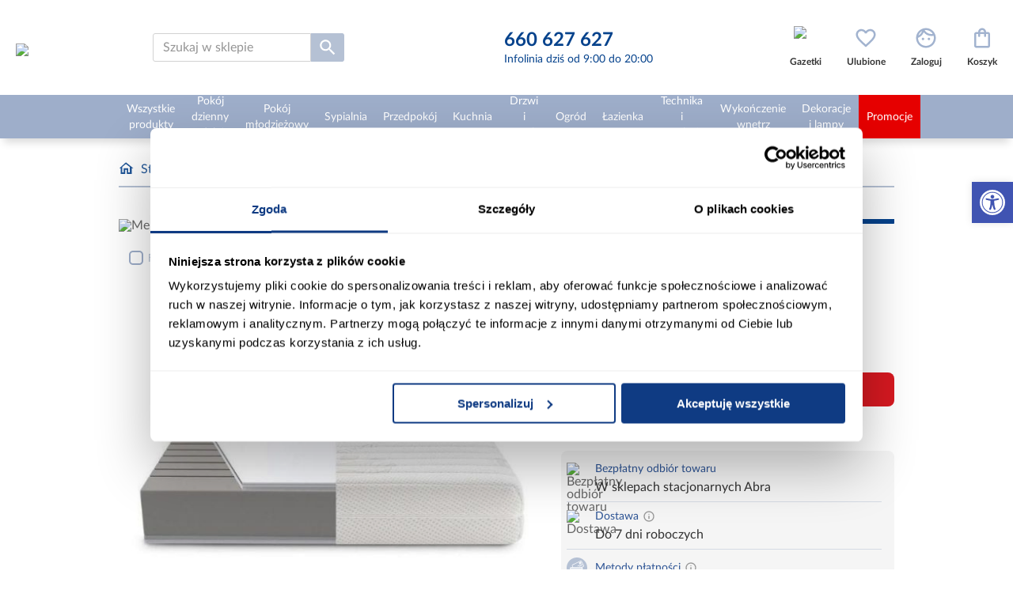

--- FILE ---
content_type: text/html; charset=utf-8
request_url: https://www.abra-meble.pl/materac-stressfree-90x200-1
body_size: 41514
content:
<!DOCTYPE html><html lang="pl" dir="ltr" class="html-product-details-page"><head><title>Materac Stressfree 160x200 | Abra Meble</title><meta charset="UTF-8"><meta name="description" content="Materac rolowany Stressfree o wymiarach 160 x 200 to produkt dla osób ceniących sobie wygodę i praktyczność."><meta name="keywords" content=""><meta name="generator" content="nopCommerce"><meta name="viewport" content="width=device-width, initial-scale=1"><meta name="google-site-verification" content="KY1cCdB4wllX8BvRhaXzauTG2q2QRmCHStsRO9ZZwgg"><meta name="ahrefs-site-verification" content="2fc0c6166bf58ae750f02fbc52be8d49a79d4185c516c6b30b526551a420b4ab"><link rel='preconnect' href='//fonts.gstatic.com' crossorigin><link rel='preconnect' href='//cdn.domain.com' crossorigin><link rel='preconnect' href='https://www.googletagmanager.com'><link rel="preload" href="https://www.abra-meble.pl/images/thumbs/021/0218405_materac-stressfree-160x200_550.jpeg" as="image"><meta property="og:type" content="product"><meta property="og:title" content="Materac Stressfree 160x200 "><meta property="og:description" content="Materac rolowany Stressfree o wymiarach 160 x 200 to produkt dla osób ceniących sobie wygodę i praktyczność."><meta property="og:image" content="https://www.abra-meble.pl/images/thumbs/021/0218405_materac-stressfree-160x200_550.jpeg"><meta property="og:image:url" content="https://www.abra-meble.pl/images/thumbs/021/0218405_materac-stressfree-160x200_550.jpeg"><meta property="og:url" content="https://www.abra-meble.pl/materac-stressfree-90x200-1"><meta property="og:site_name" content="Abra Meble"><meta property="twitter:card" content="summary"><meta property="twitter:site" content="Abra Meble"><meta property="twitter:title" content="Materac Stressfree 160x200 "><meta property="twitter:description" content="Materac rolowany Stressfree o wymiarach 160 x 200 to produkt dla osób ceniących sobie wygodę i praktyczność."><meta property="twitter:image" content="https://www.abra-meble.pl/images/thumbs/021/0218405_materac-stressfree-160x200_550.jpeg"><meta property="twitter:url" content="https://www.abra-meble.pl/materac-stressfree-90x200-1"><link rel="stylesheet" href="/css/ll6ttjcj4h-2o2joame8jg.styles.css?v=W8T3PL7k5cYL_LfBwLEXMcCBJAY"><link rel="canonical" href="https://www.abra-meble.pl/materac-stressfree-90x200-1"><link rel="apple-touch-icon" sizes="152x152" href="/icons/icons_0/apple-touch-icon.png"><link rel="icon" type="image/png" sizes="32x32" href="/icons/icons_0/favicon-32x32.png"><link rel="icon" type="image/png" sizes="16x16" href="/icons/icons_0/favicon-16x16.png"><link rel="manifest" href="/icons/icons_0/site.webmanifest"><link rel="mask-icon" href="/icons/icons_0/safari-pinned-tab.svg" color="#5bbad5"><link rel="shortcut icon" href="/icons/icons_0/favicon.ico"><meta name="msapplication-TileColor" content="#da532c"><meta name="msapplication-config" content="/icons/icons_0/browserconfig.xml"><meta name="theme-color" content="#ffffff"><script>(function(n,t,i,r,u){n[r]=n[r]||[];n[r].push({"gtm.start":(new Date).getTime(),event:"gtm.js"});var e=t.getElementsByTagName(i)[0],f=t.createElement(i),o=r!="dataLayer"?"&l="+r:"";f.async=!0;f.src="https://www.googletagmanager.com/gtm.js?id="+u+o;e.parentNode.insertBefore(f,e)})(window,document,"script","dataLayer","GTM-TT4M93G")</script><script>function setCookie(n,t,i,r,u,f){var e=new Date,o;e.setTime(e.getTime());i&&(i=i*864e5);o=new Date(e.getTime()+i);document.cookie=n+"="+escape(t)+(i?"; expires="+o.toGMTString():"")+(r?"; path="+r:"")+(u?"; domain="+u:"")+(f?"; secure":"")}function getVar(n){get_string=document.location.search;return_value="";do name_index=get_string.indexOf(n+"="),name_index!=-1&&(get_string=get_string.substr(name_index+n.length+1,get_string.length-name_index),end_of_value=get_string.indexOf("&"),value=end_of_value!=-1?get_string.substr(0,end_of_value):get_string,return_value+=return_value==""||value==""?value:", "+value);while(name_index!=-1);for(space=return_value.indexOf("+");space!=-1;)return_value=return_value.substr(0,space)+" "+return_value.substr(space+1,return_value.length),space=return_value.indexOf("+");return return_value}var mytduid=getVar("tduid"),TDConf;mytduid!=""&&setCookie("TRADEDOUBLER",mytduid,365,"/",window.location.hostname);TDConf=TDConf||{};TDConf.Config={pageType:"other"}</script><body><input name="__RequestVerificationToken" type="hidden" value="CfDJ8G0AXwefBp1NlOJJYhglfsQuBAnxoamrPTcJb7gD9-v7NkpGDnzGlbVAAybIJFy3yC6wo6IEamPC2ufCKSoY_ymCYgtMCGsbNIhESkH6u2LKMiF0aSDxI14tAXM0RzfOS-qIn_0Kp3NP5IuLxAoyIzE"><noscript><iframe src="https://www.googletagmanager.com/ns.html?id=GTM-TT4M93G" height="0" width="0" style="display:none;visibility:hidden"></iframe></noscript><div class="ajax-loading-block-window" style="display:none"></div><div id="dialog-notifications-success" role="status" aria-live="polite" aria-atomic="true" title="Powiadomienie" style="display:none"></div><div id="dialog-notifications-error" role="alert" aria-live="assertive" aria-atomic="true" title="Błąd" style="display:none"></div><div id="dialog-notifications-warning" role="alert" aria-live="assertive" aria-atomic="true" title="Ostrzeżenie" style="display:none"></div><div id="dialog-notifications-cart" style="display:none"><div class="popup-item-header"><div class="popup-item-header__details"><div class="popup-item-header__quantity">Ilość</div><div class="popup-item-header__price">Cena</div><div class="popup-item-header__total">Wartość</div></div></div><div class="popup-item" id="add-cart-popup-item"></div><div class="popup-buttons"><button type="button" id="add-cart-popup-close" class="btn btn--blue-no-bg btn--sm btn--brd-rds">Kupuj dalej</button> <a href="/cart" class="btn btn--red btn--sm btn--brd-rds">Przejdź do koszyka</a></div><div class="popup-recomendations" id="add-cart-popup-recomendations"></div></div><div id="bar-notification" class="bar-notification-container" role="status" aria-live="polite" aria-atomic="true" data-close="Zamknij"></div><nav id="accessibility-toolbar" class="accessibility-toolbar-right" role="navigation" style="display:none"><div class="accessibility-toolbar-toggle"><a class="accessibility-toolbar-link accessibility-toolbar-toggle-link" href="javascript:void 0" title="Dostępność" role="button" tabindex="0"> <span class="pojo-sr-only sr-only">Otwórz pasek narzędzi</span> <svg xmlns="http://www.w3.org/2000/svg" viewBox="0 0 100 100" fill="currentColor" width="1em"><title>Dostępność</title><path d="M50 8.1c23.2 0 41.9 18.8 41.9 41.9 0 23.2-18.8 41.9-41.9 41.9C26.8 91.9 8.1 73.2 8.1 50S26.8 8.1 50 8.1M50 0C22.4 0 0 22.4 0 50s22.4 50 50 50 50-22.4 50-50S77.6 0 50 0zm0 11.3c-21.4 0-38.7 17.3-38.7 38.7S28.6 88.7 50 88.7 88.7 71.4 88.7 50 71.4 11.3 50 11.3zm0 8.9c4 0 7.3 3.2 7.3 7.3S54 34.7 50 34.7s-7.3-3.2-7.3-7.3 3.3-7.2 7.3-7.2zm23.7 19.7c-5.8 1.4-11.2 2.6-16.6 3.2.2 20.4 2.5 24.8 5 31.4.7 1.9-.2 4-2.1 4.7-1.9.7-4-.2-4.7-2.1-1.8-4.5-3.4-8.2-4.5-15.8h-2c-1 7.6-2.7 11.3-4.5 15.8-.7 1.9-2.8 2.8-4.7 2.1-1.9-.7-2.8-2.8-2.1-4.7 2.6-6.6 4.9-11 5-31.4-5.4-.6-10.8-1.8-16.6-3.2-1.7-.4-2.8-2.1-2.4-3.9.4-1.7 2.1-2.8 3.9-2.4 19.5 4.6 25.1 4.6 44.5 0 1.7-.4 3.5.7 3.9 2.4.7 1.8-.3 3.5-2.1 3.9z"></path></svg> </a></div><div class="accessibility-toolbar-overlay"><div class="accessibility-toolbar-inner"><p class="accessibility-toolbar-title">Dostępność<ul class="accessibility-toolbar-items accessibility-tools"><li class="accessibility-toolbar-item"><a href="#" class="accessibility-toolbar-link accessibility-btn-resize-font accessibility-btn-resize-plus" data-action="resize-plus" data-action-group="resize" tabindex="0" role="button"> <span class="accessibility-toolbar-icon"><svg version="1.1" xmlns="http://www.w3.org/2000/svg" width="1em" viewBox="0 0 448 448"><title>Powiększ tekst</title><path fill="currentColor" d="M256 200v16c0 4.25-3.75 8-8 8h-56v56c0 4.25-3.75 8-8 8h-16c-4.25 0-8-3.75-8-8v-56h-56c-4.25 0-8-3.75-8-8v-16c0-4.25 3.75-8 8-8h56v-56c0-4.25 3.75-8 8-8h16c4.25 0 8 3.75 8 8v56h56c4.25 0 8 3.75 8 8zM288 208c0-61.75-50.25-112-112-112s-112 50.25-112 112 50.25 112 112 112 112-50.25 112-112zM416 416c0 17.75-14.25 32-32 32-8.5 0-16.75-3.5-22.5-9.5l-85.75-85.5c-29.25 20.25-64.25 31-99.75 31-97.25 0-176-78.75-176-176s78.75-176 176-176 176 78.75 176 176c0 35.5-10.75 70.5-31 99.75l85.75 85.75c5.75 5.75 9.25 14 9.25 22.5z"></path></svg></span><span class="accessibility-toolbar-text">Powiększ tekst</span> </a><li class="accessibility-toolbar-item"><a href="#" class="accessibility-toolbar-link accessibility-btn-resize-font accessibility-btn-resize-minus" data-action="resize-minus" data-action-group="resize" tabindex="0" role="button"> <span class="accessibility-toolbar-icon"><svg version="1.1" xmlns="http://www.w3.org/2000/svg" width="1em" viewBox="0 0 448 448"><title>Pomniejsz tekst</title><path fill="currentColor" d="M256 200v16c0 4.25-3.75 8-8 8h-144c-4.25 0-8-3.75-8-8v-16c0-4.25 3.75-8 8-8h144c4.25 0 8 3.75 8 8zM288 208c0-61.75-50.25-112-112-112s-112 50.25-112 112 50.25 112 112 112 112-50.25 112-112zM416 416c0 17.75-14.25 32-32 32-8.5 0-16.75-3.5-22.5-9.5l-85.75-85.5c-29.25 20.25-64.25 31-99.75 31-97.25 0-176-78.75-176-176s78.75-176 176-176 176 78.75 176 176c0 35.5-10.75 70.5-31 99.75l85.75 85.75c5.75 5.75 9.25 14 9.25 22.5z"></path></svg></span><span class="accessibility-toolbar-text">Pomniejsz tekst</span> </a><li class="accessibility-toolbar-item"><a href="#" class="accessibility-toolbar-link accessibility-btn-background-group accessibility-btn-grayscale" data-action="grayscale" data-action-group="schema" tabindex="0" role="button"> <span class="accessibility-toolbar-icon"><svg version="1.1" xmlns="http://www.w3.org/2000/svg" width="1em" viewBox="0 0 448 448"><title>Skala szarości</title><path fill="currentColor" d="M15.75 384h-15.75v-352h15.75v352zM31.5 383.75h-8v-351.75h8v351.75zM55 383.75h-7.75v-351.75h7.75v351.75zM94.25 383.75h-7.75v-351.75h7.75v351.75zM133.5 383.75h-15.5v-351.75h15.5v351.75zM165 383.75h-7.75v-351.75h7.75v351.75zM180.75 383.75h-7.75v-351.75h7.75v351.75zM196.5 383.75h-7.75v-351.75h7.75v351.75zM235.75 383.75h-15.75v-351.75h15.75v351.75zM275 383.75h-15.75v-351.75h15.75v351.75zM306.5 383.75h-15.75v-351.75h15.75v351.75zM338 383.75h-15.75v-351.75h15.75v351.75zM361.5 383.75h-15.75v-351.75h15.75v351.75zM408.75 383.75h-23.5v-351.75h23.5v351.75zM424.5 383.75h-8v-351.75h8v351.75zM448 384h-15.75v-352h15.75v352z"></path></svg></span><span class="accessibility-toolbar-text">Skala szarości</span> </a><li class="accessibility-toolbar-item"><a href="#" class="accessibility-toolbar-link accessibility-btn-background-group accessibility-btn-high-contrast" data-action="high-contrast" data-action-group="schema" tabindex="0" role="button"> <span class="accessibility-toolbar-icon"><svg version="1.1" xmlns="http://www.w3.org/2000/svg" width="1em" viewBox="0 0 448 448"><title>Wysoki kontrast</title><path fill="currentColor" d="M192 360v-272c-75 0-136 61-136 136s61 136 136 136zM384 224c0 106-86 192-192 192s-192-86-192-192 86-192 192-192 192 86 192 192z"></path></svg></span><span class="accessibility-toolbar-text">Wysoki kontrast</span> </a><li class="accessibility-toolbar-item"><a href="#" class="accessibility-toolbar-link accessibility-btn-links-underline" data-action="links-underline" data-action-group="toggle" tabindex="0" role="button"> <span class="accessibility-toolbar-icon"><svg version="1.1" xmlns="http://www.w3.org/2000/svg" width="1em" viewBox="0 0 448 448"><title>Podkreślenie linków</title><path fill="currentColor" d="M364 304c0-6.5-2.5-12.5-7-17l-52-52c-4.5-4.5-10.75-7-17-7-7.25 0-13 2.75-18 8 8.25 8.25 18 15.25 18 28 0 13.25-10.75 24-24 24-12.75 0-19.75-9.75-28-18-5.25 5-8.25 10.75-8.25 18.25 0 6.25 2.5 12.5 7 17l51.5 51.75c4.5 4.5 10.75 6.75 17 6.75s12.5-2.25 17-6.5l36.75-36.5c4.5-4.5 7-10.5 7-16.75zM188.25 127.75c0-6.25-2.5-12.5-7-17l-51.5-51.75c-4.5-4.5-10.75-7-17-7s-12.5 2.5-17 6.75l-36.75 36.5c-4.5 4.5-7 10.5-7 16.75 0 6.5 2.5 12.5 7 17l52 52c4.5 4.5 10.75 6.75 17 6.75 7.25 0 13-2.5 18-7.75-8.25-8.25-18-15.25-18-28 0-13.25 10.75-24 24-24 12.75 0 19.75 9.75 28 18 5.25-5 8.25-10.75 8.25-18.25zM412 304c0 19-7.75 37.5-21.25 50.75l-36.75 36.5c-13.5 13.5-31.75 20.75-50.75 20.75-19.25 0-37.5-7.5-51-21.25l-51.5-51.75c-13.5-13.5-20.75-31.75-20.75-50.75 0-19.75 8-38.5 22-52.25l-22-22c-13.75 14-32.25 22-52 22-19 0-37.5-7.5-51-21l-52-52c-13.75-13.75-21-31.75-21-51 0-19 7.75-37.5 21.25-50.75l36.75-36.5c13.5-13.5 31.75-20.75 50.75-20.75 19.25 0 37.5 7.5 51 21.25l51.5 51.75c13.5 13.5 20.75 31.75 20.75 50.75 0 19.75-8 38.5-22 52.25l22 22c13.75-14 32.25-22 52-22 19 0 37.5 7.5 51 21l52 52c13.75 13.75 21 31.75 21 51z"></path></svg></span><span class="accessibility-toolbar-text">Podkreślenie linków</span> </a><li class="accessibility-toolbar-item"><a href="#" class="accessibility-toolbar-link accessibility-btn-reset" data-action="reset" tabindex="0" role="button"> <span class="accessibility-toolbar-icon"><svg version="1.1" xmlns="http://www.w3.org/2000/svg" width="1em" viewBox="0 0 448 448"><title>Resetuj</title><path fill="currentColor" d="M384 224c0 105.75-86.25 192-192 192-57.25 0-111.25-25.25-147.75-69.25-2.5-3.25-2.25-8 0.5-10.75l34.25-34.5c1.75-1.5 4-2.25 6.25-2.25 2.25 0.25 4.5 1.25 5.75 3 24.5 31.75 61.25 49.75 101 49.75 70.5 0 128-57.5 128-128s-57.5-128-128-128c-32.75 0-63.75 12.5-87 34.25l34.25 34.5c4.75 4.5 6 11.5 3.5 17.25-2.5 6-8.25 10-14.75 10h-112c-8.75 0-16-7.25-16-16v-112c0-6.5 4-12.25 10-14.75 5.75-2.5 12.75-1.25 17.25 3.5l32.5 32.25c35.25-33.25 83-53 132.25-53 105.75 0 192 86.25 192 192z"></path></svg></span> <span class="accessibility-toolbar-text">Resetuj</span> </a><li class="accessibility-toolbar-item"><a href="#" class="accessibility-toolbar-link accessibility-btn-close" data-action="close" tabindex="0" role="button"> <span class="accessibility-toolbar-icon"> <svg xmlns="http://www.w3.org/2000/svg" height="24px" viewBox="0 -960 960 960" width="24px" fill="#666"><path fill="currentColor" d="m644-428-58-58q9-47-27-88t-93-32l-58-58q17-8 34.5-12t37.5-4q75 0 127.5 52.5T660-500q0 20-4 37.5T644-428Zm128 126-58-56q38-29 67.5-63.5T832-500q-50-101-143.5-160.5T480-720q-29 0-57 4t-55 12l-62-62q41-17 84-25.5t90-8.5q151 0 269 83.5T920-500q-23 59-60.5 109.5T772-302Zm20 246L624-222q-35 11-70.5 16.5T480-200q-151 0-269-83.5T40-500q21-53 53-98.5t73-81.5L56-792l56-56 736 736-56 56ZM222-624q-29 26-53 57t-41 67q50 101 143.5 160.5T480-280q20 0 39-2.5t39-5.5l-36-38q-11 3-21 4.5t-21 1.5q-75 0-127.5-52.5T300-500q0-11 1.5-21t4.5-21l-84-82Zm319 93Zm-151 75Z" /></svg> </span> <span class="accessibility-toolbar-text">Nie pokazuj więcej tego panelu</span> </a></ul></div></div></nav><div class="master-wrapper-page"><div class="header"><div class="master-wrapper-content"><div class="header-lower"><div class="header-logo"><div class="menu-toggle"></div><a href="/"> <img itemprop="logo" alt="Abra Meble" src="https://www.abra-meble.pl/images/thumbs/031/0313787_ABRA LOGO OK_poziom na bialym bez www.jpeg" height="80" width="322"> </a></div><div class="search-box store-search-box"><form method="get" id="small-search-box-form" action="/search"><div class="search-box-wrapper"><input type="text" class="search-box-text" id="small-searchterms" autocomplete="off" name="q" placeholder="Szukaj w sklepie" aria-label="Szukaj w sklepie"><style>.microphone-btn{position:absolute;width:20px;height:20px;right:10px;top:7px;background:none;border:0;cursor:pointer;font-size:20px}.microphone-btn .microphone-icon path{fill:#404040}.microphone-btn.active .microphone-icon path{fill:#db0404}.status-message{margin-top:10px;font-size:14px;color:#666;text-align:center}.pulse{animation:pulse-animation 1s infinite}@keyframes pulse-animation{0%{transform:scale(1)}50%{transform:scale(1.2)}100%{transform:scale(1)}}</style><button type="button" id="microphoneBtn" class="microphone-btn"> <svg class="microphone-icon" version="1.1" id="Warstwa_1" xmlns="http://www.w3.org/2000/svg" x="0" y="0" viewBox="0 0 500 500" xml:space="preserve"><path d="M389.4 168.1c-4.9 0-9.2 2.6-11.7 6.4h-10.5c-3.9 0-7 3.1-7 7V246c0 60.8-49.4 110.2-110.2 110.2-60.8 0-110.2-49.5-110.2-110.2v-64.5c0-3.9-3.1-7-7-7h-10.5c-2.5-3.9-6.8-6.4-11.7-6.4-7.7 0-13.9 6.3-13.9 13.9 0 7.7 6.2 13.9 13.9 13.9 5.4 0 10-3.1 12.3-7.5h2.9V246c0 66.1 52 120.2 117.2 123.8v50.8c-56.7 1.7-77.3 24.2-77.3 45.4 0 3.9 3.1 7 7 7h154.6c3.8 0 7-3.1 7-7 0-21.2-20.6-43.7-77.3-45.4v-50.8c65.2-3.6 117.2-57.7 117.2-123.8v-57.5h2.9c2.3 4.4 6.9 7.5 12.3 7.5 7.7 0 13.9-6.3 13.9-13.9 0-7.7-6.2-14-13.9-14zm-70.4 291H181c5.9-15.2 31.7-24.7 69-24.7s63.1 9.4 69 24.7z" /><path d="M250 333.9c49.1 0 89-39.9 89-89V116c0-49.1-39.9-89-89-89s-89 39.9-89 89v128.9c0 49.1 39.9 89 89 89zm-75.1-104.7h45.8c3.8 0 7-3.1 7-7s-3.1-7-7-7h-45.8v-27h45.8c3.8 0 7-3.1 7-7s-3.1-7-7-7h-45.8v-28.7h45.8c3.8 0 7-3.1 7-7s-3.1-7-7-7h-45.8V116c0-22.8 10.2-43.2 26.3-57v25.5c0 3.9 3.1 7 7 7s7-3.1 7-7v-35c8.5-4.5 17.9-7.3 27.9-8.3v43.2c0 3.9 3.1 7 7 7s7-3.1 7-7V41.3c10 .9 19.4 3.8 27.9 8.3v34.9c0 3.9 3.1 7 7 7s7-3.1 7-7V59c16.1 13.8 26.3 34.2 26.3 57v15.7h-45.8c-3.9 0-7 3.1-7 7s3.1 7 7 7h45.8v28.7h-45.8c-3.9 0-7 3.1-7 7s3.1 7 7 7h45.8v27h-45.8c-3.9 0-7 3.1-7 7s3.1 7 7 7h45.8v15.7c0 41.4-33.7 75-75.1 75-41.4 0-75.1-33.7-75.1-75v-15.9z" /></svg> </button></div><button type="submit" class="button-1 search-box-button"><img src="/Themes/Abra/Content/images/icons/icon-search.svg" alt="Wyszukiwanie" title="Wyszukiwanie" width="26" height="26"></button></form><div id="js-search-result-box" class="search-result-box"><span class="search-result-box__close"></span><div class="search-result-box-wrapper"><div class="search-result-box__info search-result-box__info--left"><div id="result-search-terms" class="search-result-box__info--terms"><span class="search-result-box__title">Popularne wyszukiwania</span><ul></ul></div><div id="result-categories" class="search-result-box__info--categories search-result-box__info--categories-desktop"><span class="search-result-box__title">Znaleziono w kategoriach</span><ul></ul></div></div><div class="search-result-box__products"><span class="search-result-box__title">Produkty</span><div id="result-products" class="search-result-box__products--list"></div><span class="search-result-box__products--showmore">Zobacz wszystkie produkty spełniające kryteria</span></div><div class="search-result-box__info search-result-box__info--right"><div id="result-inspirations" class="search-result-box__info--inspirations"><span class="search-result-box__title">Inspiracje</span><ul></ul></div><div id="result-blog-posts" class="search-result-box__info--blogs"><span class="search-result-box__title">Poradniki</span><ul></ul></div><div id="result-categories" class="search-result-box__info--categories search-result-box__info--categories-mobile"><span class="search-result-box__title">Znaleziono w kategoriach</span><ul></ul></div></div></div></div></div><div class="header-contact"><a href="tel:660627627"> <span>660 627 627</span> <small>Infolinia dziś od 9:00 do 20:00</small> </a></div><div class="header-links-wrapper"><div class="header-links"><ul><li class="custom-item"><a href="/aktualne-gazetki" class="ico-link ico-img"> <img src="https://www.abra-meble.pl/images/thumbs/049/0496686_PIKTOGRAM gazetka d-.png" class="icon" alt="Gazetki" width="30" height="30"> <span class="label">Gazetki</span> </a><li class="item-search" id="js-mobile-search-box"><span class="ico-link ico-seach-box"></span><li id="topwishlistlink"><a href="/wishlist" class="ico-link ico-wishlist" aria-label="Ulubione"> <span class="wishlist-label label">Ulubione</span> <span class="wishlist-qty"><span class="counter counter-0">0</span></span> </a><li id="flyoutloginlink"><a href="/login" class="ico-link ico-login" aria-label="Zaloguj"><span class="label">Zaloguj</span></a><li id="topcartlink"><a href="/cart" class="ico-link ico-cart" aria-label="Koszyk"> <span class="cart-label label">Koszyk</span> <span class="cart-qty"> <span class="counter counter-0">0</span></span> </a></ul></div><div id="flyout-wishlist-wrapper"></div><div id="flyout-login-wrapper"></div><div id="flyout-cart-wrapper"></div></div></div></div></div><div class="header-menu"><div class="master-wrapper-content"><ul class="top-menu notmobile"><li class="opened categories"><a href="/wszystkie-produkty"> <span> Wszystkie produkty </span> </a><div class="sublist-toggle"><div class="sublist-toggle-arrow"></div></div><ul class="sublist"><li class="opened"><a href="/inspiracje/wszystkie-produkty"> <img data-src="/Themes/Abra/Content/images/inspirations/wszystkie-produkty.jpg" alt="Inspiracje - Wszystkie produkty" src="/Themes/Abra/Content/images/blank.png" title="Inspiracje - Wszystkie produkty" class="category-picture" width="100" height="100"> <span>Inspiracje</span> </a><li class="opened"><a href="/wszystkie-wyprzedaz"> <img class="category-picture" src="/Themes/Abra/Content/images/blank.png" data-src="https://www.abra-meble.pl/images/thumbs/031/0313958_wyprzedaz_150.jpeg" alt="Wyprzedaż" title="Wyprzedaż" height="150"> <span> Wyprzeda&#x17C; </span> </a><li class="opened"><a href="/wszystkie-narozniki"> <img class="category-picture" src="/Themes/Abra/Content/images/blank.png" data-src="https://www.abra-meble.pl/images/thumbs/031/0313822_narozniki_150.jpeg" alt="Narożniki" title="Narożniki" height="150"> <span> Naro&#x17C;niki </span> </a><li class="opened"><a href="/wszystkie-sofy-wersalki"> <img class="category-picture" src="/Themes/Abra/Content/images/blank.png" data-src="https://www.abra-meble.pl/images/thumbs/031/0313823_sofy-wersalki_150.jpeg" alt="Sofy, wersalki" title="Sofy, wersalki" height="150"> <span> Sofy, wersalki </span> </a><li class="opened"><a href="/wszystkie-szafy"> <img class="category-picture" src="/Themes/Abra/Content/images/blank.png" data-src="https://www.abra-meble.pl/images/thumbs/031/0313824_szafy_150.jpeg" alt="Szafy" title="Szafy" height="150"> <span> Szafy </span> </a><li class="opened"><a href="/wszystkie-komody"> <img class="category-picture" src="/Themes/Abra/Content/images/blank.png" data-src="https://www.abra-meble.pl/images/thumbs/031/0313825_komody_150.jpeg" alt="Komody" title="Komody" height="150"> <span> Komody </span> </a><li class="opened"><a href="/wszystkie-witryny"> <img class="category-picture" src="/Themes/Abra/Content/images/blank.png" data-src="https://www.abra-meble.pl/images/thumbs/031/0313826_witryny_150.jpeg" alt="Witryny" title="Witryny" height="150"> <span> Witryny </span> </a><li class="opened"><a href="/wszystkie-regaly"> <img class="category-picture" src="/Themes/Abra/Content/images/blank.png" data-src="https://www.abra-meble.pl/images/thumbs/031/0313829_regaly_150.jpeg" alt="Regały" title="Regały" height="150"> <span> Rega&#x142;y </span> </a><li class="opened"><a href="/wszystkie-zestawy-mebli-kuchennych"> <img class="category-picture" src="/Themes/Abra/Content/images/blank.png" data-src="https://www.abra-meble.pl/images/thumbs/031/0313862_zestawy-mebli-kuchennych_150.jpeg" alt="Zestawy mebli kuchennych" title="Zestawy mebli kuchennych" height="150"> <span> Zestawy mebli kuchennych </span> </a><li class="opened"><a href="/wszystkie-stoly"> <img class="category-picture" src="/Themes/Abra/Content/images/blank.png" data-src="https://www.abra-meble.pl/images/thumbs/031/0313831_stoly_150.jpeg" alt="Stoły" title="Stoły" height="150"> <span> Sto&#x142;y </span> </a><li class="opened"><a href="/wszystkie-krzesla"> <img class="category-picture" src="/Themes/Abra/Content/images/blank.png" data-src="https://www.abra-meble.pl/images/thumbs/031/0313832_krzesla_150.jpeg" alt="Krzesła" title="Krzesła" height="150"> <span> Krzes&#x142;a </span> </a><li class="opened"><a href="/wszystkie-zestawy-stol-i-krzesla"> <img class="category-picture" src="/Themes/Abra/Content/images/blank.png" data-src="https://www.abra-meble.pl/images/thumbs/033/0330873_zestawy-stol-i-krzesla_150.jpeg" alt="Zestawy stół i krzesła" title="Zestawy stół i krzesła" height="150"> <span> Zestawy st&#xF3;&#x142; i krzes&#x142;a </span> </a><li class="opened"><a href="/wszystkie-szafki-rtv"> <img class="category-picture" src="/Themes/Abra/Content/images/blank.png" data-src="https://www.abra-meble.pl/images/thumbs/031/0313827_szafki-rtv_150.jpeg" alt="Szafki RTV" title="Szafki RTV" height="150"> <span> Szafki RTV </span> </a><li class="opened"><a href="/wszystkie-stoliki"> <img class="category-picture" src="/Themes/Abra/Content/images/blank.png" data-src="https://www.abra-meble.pl/images/thumbs/031/0313830_stoliki_150.jpeg" alt="Stoliki" title="Stoliki" height="150"> <span> Stoliki </span> </a><li class="opened"><a href="/wszystkie-fotele"> <img class="category-picture" src="/Themes/Abra/Content/images/blank.png" data-src="https://www.abra-meble.pl/images/thumbs/031/0313844_fotele_150.jpeg" alt="Fotele" title="Fotele" height="150"> <span> Fotele </span> </a><li class="opened"><a href="/wszystkie-pufy"> <img class="category-picture" src="/Themes/Abra/Content/images/blank.png" data-src="https://www.abra-meble.pl/images/thumbs/031/0313845_pufy_150.jpeg" alt="Pufy" title="Pufy" height="150"> <span> Pufy </span> </a><li class="opened"><a href="/wszystkie-mebloscianki"> <img class="category-picture" src="/Themes/Abra/Content/images/blank.png" data-src="https://www.abra-meble.pl/images/thumbs/031/0313851_mebloscianki_150.jpeg" alt="Meblościanki" title="Meblościanki" height="150"> <span> Meblo&#x15B;cianki </span> </a><li class="opened"><a href="/wszystkie-tapczany"> <img class="category-picture" src="/Themes/Abra/Content/images/blank.png" data-src="https://www.abra-meble.pl/images/thumbs/031/0313912_tapczany_150.jpeg" alt="Tapczany" title="Tapczany" height="150"> <span> Tapczany </span> </a><li class="opened"><a href="/wszystkie-komplety-wypoczynkowe"> <img class="category-picture" src="/Themes/Abra/Content/images/blank.png" data-src="https://www.abra-meble.pl/images/thumbs/031/0313839_komplety-wypoczynkowe_150.jpeg" alt="Komplety wypoczynkowe" title="Komplety wypoczynkowe" height="150"> <span> Komplety wypoczynkowe </span> </a><li class="opened"><a href="/wszystkie-polki"> <img class="category-picture" src="/Themes/Abra/Content/images/blank.png" data-src="https://www.abra-meble.pl/images/thumbs/031/0313828_polki_150.jpeg" alt="Półki" title="Półki" height="150"> <span> P&#xF3;&#x142;ki </span> </a><li class="opened"><a href="/wszystkie-lustra"> <img class="category-picture" src="/Themes/Abra/Content/images/blank.png" data-src="https://www.abra-meble.pl/images/thumbs/031/0313849_lustra_150.jpeg" alt="Lustra" title="Lustra" height="150"> <span> Lustra </span> </a><li class="opened"><a href="/wszystkie-domki-ogrodowe"> <img class="category-picture" src="/Themes/Abra/Content/images/blank.png" data-src="https://www.abra-meble.pl/images/thumbs/031/0313892_domki-ogrodowe_150.jpeg" alt="Domki ogrodowe" title="Domki ogrodowe" height="150"> <span> Domki ogrodowe </span> </a><li class="opened"><a href="/wszystkie-baseny-i-akcesoria-basenowe"> <img class="category-picture" src="/Themes/Abra/Content/images/blank.png" data-src="https://www.abra-meble.pl/images/thumbs/031/0313856_baseny-i-akcesoria-basenowe_150.jpeg" alt="Baseny i akcesoria basenowe" title="Baseny i akcesoria basenowe" height="150"> <span> Baseny i akcesoria basenowe </span> </a><li class="opened"><a href="/wszystkie-biurka"> <img class="category-picture" src="/Themes/Abra/Content/images/blank.png" data-src="https://www.abra-meble.pl/images/thumbs/031/0313834_biurka_150.jpeg" alt="Biurka" title="Biurka" height="150"> <span> Biurka </span> </a><li class="opened"><a href="/wszystkie-fotele-i-krzesla-gamingowe"> <img class="category-picture" src="/Themes/Abra/Content/images/blank.png" data-src="https://www.abra-meble.pl/images/thumbs/031/0313913_fotele-i-krzesla-gamingowe_150.jpeg" alt="Fotele i krzesła gamingowe" title="Fotele i krzesła gamingowe" height="150"> <span> Fotele i krzes&#x142;a gamingowe </span> </a><li class="opened"><a href="/wszystkie-fotele-krzesla-biurowe"> <img class="category-picture" src="/Themes/Abra/Content/images/blank.png" data-src="https://www.abra-meble.pl/images/thumbs/031/0313833_fotele-krzesla-biurowe_150.jpeg" alt="Fotele, krzesła biurowe" title="Fotele, krzesła biurowe" height="150"> <span> Fotele, krzes&#x142;a biurowe </span> </a><li class="opened"><a href="/wszystkie-lozka"> <img class="category-picture" src="/Themes/Abra/Content/images/blank.png" data-src="https://www.abra-meble.pl/images/thumbs/031/0313835_lozka_150.jpeg" alt="Łóżka" title="Łóżka" height="150"> <span> &#x141;&#xF3;&#x17C;ka </span> </a><li class="opened"><a href="/wszystkie-toaletki"> <img class="category-picture" src="/Themes/Abra/Content/images/blank.png" data-src="https://www.abra-meble.pl/images/thumbs/031/0313846_toaletki_150.jpeg" alt="Toaletki" title="Toaletki" height="150"> <span> Toaletki </span> </a><li class="opened"><a href="/wszystkie-szafki-nocne"> <img class="category-picture" src="/Themes/Abra/Content/images/blank.png" data-src="https://www.abra-meble.pl/images/thumbs/031/0313916_szafki-nocne_150.jpeg" alt="Szafki nocne" title="Szafki nocne" height="150"> <span> Szafki nocne </span> </a><li class="opened"><a href="/wszystkie-stoliki-nocne"> <img class="category-picture" src="/Themes/Abra/Content/images/blank.png" data-src="https://www.abra-meble.pl/images/thumbs/031/0313836_stoliki-nocne_150.jpeg" alt="Stoliki nocne" title="Stoliki nocne" height="150"> <span> Stoliki nocne </span> </a><li class="opened"><a href="/wszystkie-materace-stelaze"> <img class="category-picture" src="/Themes/Abra/Content/images/blank.png" data-src="https://www.abra-meble.pl/images/thumbs/031/0313837_materace-stelaze_150.jpeg" alt="Materace, stelaże" title="Materace, stelaże" height="150"> <span> Materace, stela&#x17C;e </span> </a><li class="opened"><a href="/wszystkie-poduszki-i-koldry"> <img class="category-picture" src="/Themes/Abra/Content/images/blank.png" data-src="https://www.abra-meble.pl/images/thumbs/031/0313841_poduszki-i-koldry_150.jpeg" alt="Poduszki i kołdry" title="Poduszki i kołdry" height="150"> <span> Poduszki i ko&#x142;dry </span> </a><li class="opened"><a href="/wszystkie-topery-i-ochraniacze"> <img class="category-picture" src="/Themes/Abra/Content/images/blank.png" data-src="https://www.abra-meble.pl/images/thumbs/031/0313850_topery-i-ochraniacze_150.jpeg" alt="Topery i ochraniacze" title="Topery i ochraniacze" height="150"> <span> Topery i ochraniacze </span> </a><li class="opened"><a href="/wszystkie-przedpokoje"> <img class="category-picture" src="/Themes/Abra/Content/images/blank.png" data-src="https://www.abra-meble.pl/images/thumbs/031/0313838_przedpokoje_150.jpeg" alt="Przedpokoje" title="Przedpokoje" height="150"> <span> Przedpokoje </span> </a><li class="opened"><a href="/wszystkie-szafki-na-buty"> <img class="category-picture" src="/Themes/Abra/Content/images/blank.png" data-src="https://www.abra-meble.pl/images/thumbs/031/0313847_szafki-na-buty_150.jpeg" alt="Szafki na buty" title="Szafki na buty" height="150"> <span> Szafki na buty </span> </a><li class="opened"><a href="/wszystkie-wieszaki"> <img class="category-picture" src="/Themes/Abra/Content/images/blank.png" data-src="https://www.abra-meble.pl/images/thumbs/031/0313848_wieszaki_150.jpeg" alt="Wieszaki" title="Wieszaki" height="150"> <span> Wieszaki </span> </a><li class="opened"><a href="/wszystkie-dywany"> <img class="category-picture" src="/Themes/Abra/Content/images/blank.png" data-src="https://www.abra-meble.pl/images/thumbs/031/0313860_dywany_150.jpeg" alt="Dywany" title="Dywany" height="150"> <span> Dywany </span> </a><li class="opened"><a href="/wszystkie-wycieraczki"> <img class="category-picture" src="/Themes/Abra/Content/images/blank.png" data-src="https://www.abra-meble.pl/images/thumbs/031/0313873_wycieraczki_150.jpeg" alt="Wycieraczki" title="Wycieraczki" height="150"> <span> Wycieraczki </span> </a><li class="opened"><a href="/wszystkie-szafki-kuchenne-gorne"> <img class="category-picture" src="/Themes/Abra/Content/images/blank.png" data-src="https://www.abra-meble.pl/images/thumbs/031/0313864_szafki-kuchenne-gorne_150.jpeg" alt="Szafki kuchenne górne" title="Szafki kuchenne górne" height="150"> <span> Szafki kuchenne g&#xF3;rne </span> </a><li class="opened"><a href="/wszystkie-szafki-kuchenne-dolne"> <img class="category-picture" src="/Themes/Abra/Content/images/blank.png" data-src="https://www.abra-meble.pl/images/thumbs/031/0313863_szafki-kuchenne-dolne_150.jpeg" alt="Szafki kuchenne dolne" title="Szafki kuchenne dolne" height="150"> <span> Szafki kuchenne dolne </span> </a><li class="opened"><a href="/wszystkie-szafki-pod-zlewozmywak"> <img class="category-picture" src="/Themes/Abra/Content/images/blank.png" data-src="https://www.abra-meble.pl/images/thumbs/031/0313861_szafki-pod-zlewozmywak_150.jpeg" alt="Szafki pod zlewozmywak" title="Szafki pod zlewozmywak" height="150"> <span> Szafki pod zlewozmywak </span> </a><li class="opened"><a href="/wszystkie-fronty-kuchenne-do-szafek"> <img class="category-picture" src="/Themes/Abra/Content/images/blank.png" data-src="https://www.abra-meble.pl/images/thumbs/031/0313907_fronty-kuchenne-do-szafek_150.jpeg" alt="Fronty kuchenne do szafek" title="Fronty kuchenne do szafek" height="150"> <span> Fronty kuchenne do szafek </span> </a><li class="opened"><a href="/wyspy-kuchenne"> <img class="category-picture" src="/Themes/Abra/Content/images/blank.png" data-src="https://www.abra-meble.pl/images/thumbs/035/0355001_wyspy-kuchenne_150.jpeg" alt="Wyspy kuchenne" title="Wyspy kuchenne" height="150"> <span> Wyspy kuchenne </span> </a><li class="opened"><a href="/wszystkie-stoly-do-kuchni"> <img class="category-picture" src="/Themes/Abra/Content/images/blank.png" data-src="https://www.abra-meble.pl/images/thumbs/033/0330875_stoly-do-kuchni_150.jpeg" alt="Stoły do kuchni" title="Stoły do kuchni" height="150"> <span> Sto&#x142;y do kuchni </span> </a><li class="opened"><a href="/narozniki-do-kuchni"> <img class="category-picture" src="/Themes/Abra/Content/images/blank.png" data-src="https://www.abra-meble.pl/images/thumbs/045/0456043_narozniki-do-kuchni_150.jpeg" alt="Narożniki do kuchni" title="Narożniki do kuchni" height="150"> <span> Naro&#x17C;niki do kuchni </span> </a><li class="opened"><a href="/wszystkie-krzesla-do-kuchni-i-jadalni"> <img class="category-picture" src="/Themes/Abra/Content/images/blank.png" data-src="https://www.abra-meble.pl/images/thumbs/031/0313914_krzesla-do-kuchni-i-jadalni_150.jpeg" alt="Krzesła do kuchni i jadalni" title="Krzesła do kuchni i jadalni" height="150"> <span> Krzes&#x142;a do kuchni i jadalni </span> </a><li class="opened"><a href="/wszystkie-hokery-i-taborety"> <img class="category-picture" src="/Themes/Abra/Content/images/blank.png" data-src="https://www.abra-meble.pl/images/thumbs/031/0313852_hokery-i-taborety_150.jpeg" alt="Hokery i taborety" title="Hokery i taborety" height="150"> <span> Hokery i taborety </span> </a><li class="opened"><a href="/wszystkie-blaty-kuchenne"> <img class="category-picture" src="/Themes/Abra/Content/images/blank.png" data-src="https://www.abra-meble.pl/images/thumbs/031/0313865_blaty-kuchenne_150.jpeg" alt="Blaty kuchenne" title="Blaty kuchenne" height="150"> <span> Blaty kuchenne </span> </a><li class="opened"><a href="/wszystkie-cokoly"> <img class="category-picture" src="/Themes/Abra/Content/images/blank.png" data-src="https://www.abra-meble.pl/images/thumbs/031/0313874_cokoly_150.jpeg" alt="Cokoły" title="Cokoły" height="150"> <span> Coko&#x142;y </span> </a><li class="opened"><a href="/wszystkie-listwy-przyblatowe"> <img class="category-picture" src="/Themes/Abra/Content/images/blank.png" data-src="https://www.abra-meble.pl/images/thumbs/031/0313908_listwy-przyblatowe_150.jpeg" alt="Listwy przyblatowe" title="Listwy przyblatowe" height="150"> <span> Listwy przyblatowe </span> </a><li class="opened"><a href="/wszystkie-akcesoria-do-mebli-kuchennych"> <img class="category-picture" src="/Themes/Abra/Content/images/blank.png" data-src="https://www.abra-meble.pl/images/thumbs/031/0313951_akcesoria-do-mebli-kuchennych_150.jpeg" alt="Akcesoria do mebli kuchennych" title="Akcesoria do mebli kuchennych" height="150"> <span> Akcesoria do mebli kuchennych </span> </a><li class="opened"><a href="/wszystkie-okapy-kuchenne"> <img class="category-picture" src="/Themes/Abra/Content/images/blank.png" data-src="https://www.abra-meble.pl/images/thumbs/031/0313905_okapy-kuchenne_150.jpeg" alt="Okapy kuchenne" title="Okapy kuchenne" height="150"> <span> Okapy kuchenne </span> </a><li class="opened"><a href="/wszystkie-zlewozmywaki-kuchenne"> <img class="category-picture" src="/Themes/Abra/Content/images/blank.png" data-src="https://www.abra-meble.pl/images/thumbs/031/0313906_zlewozmywaki-kuchenne_150.jpeg" alt="Zlewozmywaki kuchenne" title="Zlewozmywaki kuchenne" height="150"> <span> Zlewozmywaki kuchenne </span> </a><li class="opened"><a href="/wszystkie-baterie-kuchenne"> <img class="category-picture" src="/Themes/Abra/Content/images/blank.png" data-src="https://www.abra-meble.pl/images/thumbs/031/0313904_baterie-kuchenne_150.jpeg" alt="Baterie kuchenne" title="Baterie kuchenne" height="150"> <span> Baterie kuchenne </span> </a><li class="opened"><a href="/wszystkie-kuchenki"> <img class="category-picture" src="/Themes/Abra/Content/images/blank.png" data-src="https://www.abra-meble.pl/images/thumbs/031/0313952_kuchenki_150.jpeg" alt="Kuchenki" title="Kuchenki" height="150"> <span> Kuchenki </span> </a><li class="opened"><a href="/wszystkie-meble-ogrodowe-technorattan"> <img class="category-picture" src="/Themes/Abra/Content/images/blank.png" data-src="https://www.abra-meble.pl/images/thumbs/031/0313857_meble-ogrodowe-technorattan_150.jpeg" alt="Meble ogrodowe technorattan" title="Meble ogrodowe technorattan" height="150"> <span> Meble ogrodowe technorattan </span> </a><li class="opened"><a href="/wszystkie-zestawy-mebli-ogrodowych"> <img class="category-picture" src="/Themes/Abra/Content/images/blank.png" data-src="https://www.abra-meble.pl/images/thumbs/031/0313872_zestawy-mebli-ogrodowych_150.jpeg" alt="Zestawy mebli ogrodowych" title="Zestawy mebli ogrodowych" height="150"> <span> Zestawy mebli ogrodowych </span> </a><li class="opened"><a href="/wszystkie-krzesla-ogrodowe"> <img class="category-picture" src="/Themes/Abra/Content/images/blank.png" data-src="https://www.abra-meble.pl/images/thumbs/031/0313868_krzesla-ogrodowe_150.jpeg" alt="Krzesła ogrodowe" title="Krzesła ogrodowe" height="150"> <span> Krzes&#x142;a ogrodowe </span> </a><li class="opened"><a href="/wszystkie-stoly-ogrodowe"> <img class="category-picture" src="/Themes/Abra/Content/images/blank.png" data-src="https://www.abra-meble.pl/images/thumbs/031/0313867_stoly-ogrodowe_150.jpeg" alt="Stoły ogrodowe" title="Stoły ogrodowe" height="150"> <span> Sto&#x142;y ogrodowe </span> </a><li class="opened"><a href="/wszystkie-fotele-ogrodowe"> <img class="category-picture" src="/Themes/Abra/Content/images/blank.png" data-src="https://www.abra-meble.pl/images/thumbs/031/0313918_fotele-ogrodowe_150.jpeg" alt="Fotele ogrodowe" title="Fotele ogrodowe" height="150"> <span> Fotele ogrodowe </span> </a><li class="opened"><a href="/wszystkie-lezaki-ogrodowe"> <img class="category-picture" src="/Themes/Abra/Content/images/blank.png" data-src="https://www.abra-meble.pl/images/thumbs/031/0313869_lezaki-ogrodowe_150.jpeg" alt="Leżaki ogrodowe" title="Leżaki ogrodowe" height="150"> <span> Le&#x17C;aki ogrodowe </span> </a><li class="opened"><a href="/wszystkie-hustawki-ogrodowe"> <img class="category-picture" src="/Themes/Abra/Content/images/blank.png" data-src="https://www.abra-meble.pl/images/thumbs/031/0313870_hustawki-ogrodowe_150.jpeg" alt="Huśtawki ogrodowe" title="Huśtawki ogrodowe" height="150"> <span> Hu&#x15B;tawki ogrodowe </span> </a><li class="opened"><a href="/wszystkie-parasole-ogrodowe"> <img class="category-picture" src="/Themes/Abra/Content/images/blank.png" data-src="https://www.abra-meble.pl/images/thumbs/031/0313871_parasole-ogrodowe_150.jpeg" alt="Parasole ogrodowe" title="Parasole ogrodowe" height="150"> <span> Parasole ogrodowe </span> </a><li class="opened"><a href="/wszystkie-pawilony"> <img class="category-picture" src="/Themes/Abra/Content/images/blank.png" data-src="https://www.abra-meble.pl/images/thumbs/031/0313889_pawilony_150.jpeg" alt="Pawilony" title="Pawilony" height="150"> <span> Pawilony </span> </a><li class="opened"><a href="/wszystkie-grille-ogrodowe"> <img class="category-picture" src="/Themes/Abra/Content/images/blank.png" data-src="https://www.abra-meble.pl/images/thumbs/031/0313888_grille-ogrodowe_150.jpeg" alt="Grille ogrodowe" title="Grille ogrodowe" height="150"> <span> Grille ogrodowe </span> </a><li class="opened"><a href="/wszystkie-trampoliny-ogrodowe"> <img class="category-picture" src="/Themes/Abra/Content/images/blank.png" data-src="https://www.abra-meble.pl/images/thumbs/031/0313894_trampoliny-ogrodowe_150.jpeg" alt="Trampoliny ogrodowe" title="Trampoliny ogrodowe" height="150"> <span> Trampoliny ogrodowe </span> </a><li class="opened"><a href="/wszystkie-zjezdzalnie"> <img class="category-picture" src="/Themes/Abra/Content/images/blank.png" data-src="https://www.abra-meble.pl/images/thumbs/031/0313939_zjezdzalnie_150.jpeg" alt="Zjeżdżalnie" title="Zjeżdżalnie" height="150"> <span> Zje&#x17C;d&#x17C;alnie </span> </a><li class="opened"><a href="/wszystkie-piaskownice-i-zabawki"> <img class="category-picture" src="/Themes/Abra/Content/images/blank.png" data-src="https://www.abra-meble.pl/images/thumbs/031/0313954_piaskownice-i-zabawki_150.jpeg" alt="Piaskownice i zabawki" title="Piaskownice i zabawki" height="150"> <span> Piaskownice i zabawki </span> </a><li class="opened"><a href="/wszystkie-lawki-i-skrzynie-ogrodowe"> <img class="category-picture" src="/Themes/Abra/Content/images/blank.png" data-src="https://www.abra-meble.pl/images/thumbs/031/0313940_lawki-i-skrzynie-ogrodowe_150.jpeg" alt="Ławki i skrzynie ogrodowe" title="Ławki i skrzynie ogrodowe" height="150"> <span> &#x141;awki i skrzynie ogrodowe </span> </a><li class="opened"><a href="/wszystkie-fontanny-ogrodowe"> <img class="category-picture" src="/Themes/Abra/Content/images/blank.png" data-src="https://www.abra-meble.pl/images/thumbs/031/0313893_fontanny-ogrodowe_150.jpeg" alt="Fontanny ogrodowe" title="Fontanny ogrodowe" height="150"> <span> Fontanny ogrodowe </span> </a><li class="opened"><a href="/wszystkie-oczka-wodne-i-akcesoria"> <img class="category-picture" src="/Themes/Abra/Content/images/blank.png" data-src="https://www.abra-meble.pl/images/thumbs/031/0313960_oczka-wodne-i-akcesoria_150.jpeg" alt="Oczka wodne i akcesoria" title="Oczka wodne i akcesoria" height="150"> <span> Oczka wodne i akcesoria </span> </a><li class="opened"><a href="/wszystkie-nawadnianie-ogrodu"> <img class="category-picture" src="/Themes/Abra/Content/images/blank.png" data-src="https://www.abra-meble.pl/images/thumbs/031/0313962_nawadnianie-ogrodu_150.jpeg" alt="Nawadnianie ogrodu" title="Nawadnianie ogrodu" height="150"> <span> Nawadnianie ogrodu </span> </a><li class="opened"><a href="/wszystkie-ogrodzenia-i-bramy"> <img class="category-picture" src="/Themes/Abra/Content/images/blank.png" data-src="https://www.abra-meble.pl/images/thumbs/031/0313961_ogrodzenia-i-bramy_150.jpeg" alt="Ogrodzenia i bramy" title="Ogrodzenia i bramy" height="150"> <span> Ogrodzenia i bramy </span> </a><li class="opened"><a href="/wszystkie-oslony-na-balkon-i-ogrodzenie"> <img class="category-picture" src="/Themes/Abra/Content/images/blank.png" data-src="https://www.abra-meble.pl/images/thumbs/031/0313957_oslony-na-balkon-i-ogrodzenie_150.jpeg" alt="Osłony na balkon i ogrodzenie" title="Osłony na balkon i ogrodzenie" height="150"> <span> Os&#x142;ony na balkon i ogrodzenie </span> </a><li class="opened"><a href="/wszystkie-palisady-ogrodowe"> <img class="category-picture" src="/Themes/Abra/Content/images/blank.png" data-src="https://www.abra-meble.pl/images/thumbs/031/0319587_palisady-ogrodowe_150.jpeg" alt="Palisady ogrodowe" title="Palisady ogrodowe" height="150"> <span> Palisady ogrodowe </span> </a><li class="opened"><a href="/wszystkie-kotwy"> <img class="category-picture" src="/Themes/Abra/Content/images/blank.png" data-src="https://www.abra-meble.pl/images/thumbs/032/0320386_kotwy_150.jpeg" alt="Kotwy" title="Kotwy" height="150"> <span> Kotwy </span> </a><li class="opened"><a href="/wszystkie-sztuczna-trawa"> <img class="category-picture" src="/Themes/Abra/Content/images/blank.png" data-src="https://www.abra-meble.pl/images/thumbs/031/0313890_sztuczna-trawa_150.jpeg" alt="Sztuczna trawa" title="Sztuczna trawa" height="150"> <span> Sztuczna trawa </span> </a><li class="opened"><a href="/wszystkie-doniczki"> <img class="category-picture" src="/Themes/Abra/Content/images/blank.png" data-src="https://www.abra-meble.pl/images/thumbs/031/0313891_doniczki_150.jpeg" alt="Doniczki" title="Doniczki" height="150"> <span> Doniczki </span> </a><li class="opened"><a href="/wszystkie-kemping"> <img class="category-picture" src="/Themes/Abra/Content/images/blank.png" data-src="https://www.abra-meble.pl/images/thumbs/031/0319590_kemping_150.jpeg" alt="Kemping" title="Kemping" height="150"> <span> Kemping </span> </a><li class="opened"><a href="/poduszki-ogrodowe-2"> <img class="category-picture" src="/Themes/Abra/Content/images/blank.png" data-src="https://www.abra-meble.pl/images/thumbs/032/0321537_poduszki-ogrodowe_150.jpeg" alt="Poduszki ogrodowe" title="Poduszki ogrodowe" height="150"> <span> Poduszki ogrodowe </span> </a><li class="opened"><a href="/wszystkie-zbiornik-na-deszczowke"> <img class="category-picture" src="/Themes/Abra/Content/images/blank.png" data-src="https://www.abra-meble.pl/images/thumbs/031/0313941_zbiornik-na-deszczowke_150.jpeg" alt="Zbiornik na deszczówkę" title="Zbiornik na deszczówkę" height="150"> <span> Zbiornik na deszcz&#xF3;wk&#x119; </span> </a><li class="opened"><a href="/wszystkie-kompostowniki-ogrodowe"> <img class="category-picture" src="/Themes/Abra/Content/images/blank.png" data-src="https://www.abra-meble.pl/images/thumbs/031/0313963_kompostowniki-ogrodowe_150.jpeg" alt="Kompostowniki ogrodowe" title="Kompostowniki ogrodowe" height="150"> <span> Kompostowniki ogrodowe </span> </a><li class="opened"><a href="/sauny-finskie-2"> <img class="category-picture" src="/Themes/Abra/Content/images/blank.png" data-src="https://www.abra-meble.pl/images/thumbs/036/0365666_sauny-finskie_150.jpeg" alt="Sauny fińskie" title="Sauny fińskie" height="150"> <span> Sauny fi&#x144;skie </span> </a><li class="opened"><a href="/sauny-infrared-2"> <img class="category-picture" src="/Themes/Abra/Content/images/blank.png" data-src="https://www.abra-meble.pl/images/thumbs/036/0365667_sauny-infrared_150.jpeg" alt="Sauny infrared" title="Sauny infrared" height="150"> <span> Sauny infrared </span> </a><li class="opened"><a href="/piece-do-sauny-2"> <img class="category-picture" src="/Themes/Abra/Content/images/blank.png" data-src="https://www.abra-meble.pl/images/thumbs/036/0365671_piece-do-sauny_150.jpeg" alt="Piece do sauny" title="Piece do sauny" height="150"> <span> Piece do sauny </span> </a><li class="opened"><a href="/akcesoria-do-sauny-2"> <img class="category-picture" src="/Themes/Abra/Content/images/blank.png" data-src="https://www.abra-meble.pl/images/thumbs/036/0365672_akcesoria-do-sauny_150.jpeg" alt="Akcesoria do sauny" title="Akcesoria do sauny" height="150"> <span> Akcesoria do sauny </span> </a><li class="opened"><a href="/wszystkie-baseny-rozporowe"> <img class="category-picture" src="/Themes/Abra/Content/images/blank.png" data-src="https://www.abra-meble.pl/images/thumbs/038/0387986_baseny-rozporowe_150.jpeg" alt="Baseny rozporowe" title="Baseny rozporowe" height="150"> <span> Baseny rozporowe </span> </a><li class="opened"><a href="/opryskiwacze-2"> <img class="category-picture" src="/Themes/Abra/Content/images/blank.png" data-src="https://www.abra-meble.pl/images/thumbs/040/0402624_opryskiwacze_150.jpeg" alt="Opryskiwacze" title="Opryskiwacze" height="150"> <span> Opryskiwacze </span> </a><li class="opened"><a href="/wszystkie-baseny-stelazowe"> <img class="category-picture" src="/Themes/Abra/Content/images/blank.png" data-src="https://www.abra-meble.pl/images/thumbs/038/0388018_baseny-stelazowe_150.jpeg" alt="Baseny stelażowe" title="Baseny stelażowe" height="150"> <span> Baseny stela&#x17C;owe </span> </a><li class="opened"><a href="/wszystkie-baseny-dmuchane"> <img class="category-picture" src="/Themes/Abra/Content/images/blank.png" data-src="https://www.abra-meble.pl/images/thumbs/038/0385817_baseny-dmuchane_150.jpeg" alt="Baseny dmuchane" title="Baseny dmuchane" height="150"> <span> Baseny dmuchane </span> </a><li class="opened"><a href="/wszystkie-baseny-ogrodowe-dla-dzieci"> <img class="category-picture" src="/Themes/Abra/Content/images/blank.png" data-src="https://www.abra-meble.pl/images/thumbs/038/0385809_baseny-ogrodowe-dla-dzieci_150.jpeg" alt="Baseny ogrodowe dla dzieci" title="Baseny ogrodowe dla dzieci" height="150"> <span> Baseny ogrodowe dla dzieci </span> </a><li class="opened"><a href="/wszystkie-jacuzzi-ogrodowe"> <img class="category-picture" src="/Themes/Abra/Content/images/blank.png" data-src="https://www.abra-meble.pl/images/thumbs/038/0385805_jacuzzi-ogrodowe_150.jpeg" alt="Jacuzzi ogrodowe " title="Jacuzzi ogrodowe " height="150"> <span> Jacuzzi ogrodowe </span> </a><li class="opened"><a href="/baseny-ze-stalowa-konstrukcja-2"> <img class="category-picture" src="/Themes/Abra/Content/images/blank.png" data-src="https://www.abra-meble.pl/images/thumbs/038/0388024_baseny-ze-stalowa-konstrukcja_150.jpeg" alt="Baseny ze stalową konstrukcją" title="Baseny ze stalową konstrukcją" height="150"> <span> Baseny ze stalow&#x105; konstrukcj&#x105; </span> </a><li class="opened"><a href="/wszystkie-chemia-do-basenu"> <img class="category-picture" src="/Themes/Abra/Content/images/blank.png" data-src="https://www.abra-meble.pl/images/thumbs/038/0385807_chemia-do-basenu_150.jpeg" alt="Chemia do basenu" title="Chemia do basenu" height="150"> <span> Chemia do basenu </span> </a><li class="opened"><a href="/wszystkie-pompy-do-basenow"> <img class="category-picture" src="/Themes/Abra/Content/images/blank.png" data-src="https://www.abra-meble.pl/images/thumbs/038/0383482_pompy-do-basenow_150.jpeg" alt="Pompy do basenów" title="Pompy do basenów" height="150"> <span> Pompy do basen&#xF3;w </span> </a><li class="opened"><a href="/wszystkie-przykrycia-basenowe"> <img class="category-picture" src="/Themes/Abra/Content/images/blank.png" data-src="https://www.abra-meble.pl/images/thumbs/038/0382528_przykrycia-basenowe_150.jpeg" alt="Przykrycia basenowe" title="Przykrycia basenowe" height="150"> <span> Przykrycia basenowe </span> </a><li class="opened"><a href="/wszystkie-przykrycia-solarne-na-basen"> <img class="category-picture" src="/Themes/Abra/Content/images/blank.png" data-src="https://www.abra-meble.pl/images/thumbs/038/0383432_przykrycia-solarne-na-basen_150.jpeg" alt="Przykrycia solarne na basen " title="Przykrycia solarne na basen " height="150"> <span> Przykrycia solarne na basen </span> </a><li class="opened"><a href="/maty-pod-baseny"> <img class="category-picture" src="/Themes/Abra/Content/images/blank.png" data-src="https://www.abra-meble.pl/images/thumbs/038/0382525_maty-pod-baseny_150.jpeg" alt="Maty pod baseny" title="Maty pod baseny" height="150"> <span> Maty pod baseny </span> </a><li class="opened"><a href="/wszystkie-drabinki-basenowe"> <img class="category-picture" src="/Themes/Abra/Content/images/blank.png" data-src="https://www.abra-meble.pl/images/thumbs/038/0383484_drabinki-basenowe_150.jpeg" alt="Drabinki basenowe" title="Drabinki basenowe" height="150"> <span> Drabinki basenowe </span> </a><li class="opened"><a href="/wszystkie-termomerty-basenowe"> <img class="category-picture" src="/Themes/Abra/Content/images/blank.png" data-src="https://www.abra-meble.pl/images/thumbs/038/0383429_termometry-basenowe_150.jpeg" alt="Termometry basenowe" title="Termometry basenowe" height="150"> <span> Termometry basenowe </span> </a><li class="opened"><a href="/wszystkie-weze-do-basenu"> <img class="category-picture" src="/Themes/Abra/Content/images/blank.png" data-src="https://www.abra-meble.pl/images/thumbs/038/0385813_weze-do-basenu_150.jpeg" alt="Węże do basenu" title="Węże do basenu" height="150"> <span> W&#x119;&#x17C;e do basenu </span> </a><li class="opened"><a href="/wszystkie-zabawki-i-akcesoria-dla-dzieci"> <img class="category-picture" src="/Themes/Abra/Content/images/blank.png" data-src="https://www.abra-meble.pl/images/thumbs/038/0383434_zabawki-i-akcesoria-dla-dzieci_150.jpeg" alt="Zabawki i akcesoria dla dzieci" title="Zabawki i akcesoria dla dzieci" height="150"> <span> Zabawki i akcesoria dla dzieci </span> </a><li class="opened"><a href="/zadaszenia-basenowe"> <img class="category-picture" src="/Themes/Abra/Content/images/blank.png" data-src="https://www.abra-meble.pl/images/thumbs/038/0382526_zadaszenia-basenowe_150.jpeg" alt="Zadaszenia basenowe" title="Zadaszenia basenowe" height="150"> <span> Zadaszenia basenowe </span> </a><li class="opened"><a href="/wszystkie-akcesoria-do-czyszczenia-basenow"> <img class="category-picture" src="/Themes/Abra/Content/images/blank.png" data-src="https://www.abra-meble.pl/images/thumbs/038/0385815_akcesoria-do-czyszczenia-basenow_150.jpeg" alt="Akcesoria do czyszczenia basenów" title="Akcesoria do czyszczenia basenów" height="150"> <span> Akcesoria do czyszczenia basen&#xF3;w </span> </a><li class="opened"><a href="/wszystkie-lampy"> <img class="category-picture" src="/Themes/Abra/Content/images/blank.png" data-src="https://www.abra-meble.pl/images/thumbs/031/0313842_lampy_150.jpeg" alt="Lampy" title="Lampy" height="150"> <span> Lampy </span> </a><li class="opened"><a href="/wszystkie-zyrandole"> <img class="category-picture" src="/Themes/Abra/Content/images/blank.png" data-src="https://www.abra-meble.pl/images/thumbs/031/0313925_zyrandole_150.jpeg" alt="Żyrandole" title="Żyrandole" height="150"> <span> &#x17B;yrandole </span> </a><li class="opened"><a href="/wszystkie-lampy-wiszace-i-zwisy"> <img class="category-picture" src="/Themes/Abra/Content/images/blank.png" data-src="https://www.abra-meble.pl/images/thumbs/031/0313923_lampy-wiszace-i-zwisy_150.jpeg" alt="Lampy wiszące i zwisy" title="Lampy wiszące i zwisy" height="150"> <span> Lampy wisz&#x105;ce i zwisy </span> </a><li class="opened"><a href="/wszystkie-lampy-sufitowe"> <img class="category-picture" src="/Themes/Abra/Content/images/blank.png" data-src="https://www.abra-meble.pl/images/thumbs/031/0313921_lampy-sufitowe_150.jpeg" alt="Lampy sufitowe" title="Lampy sufitowe" height="150"> <span> Lampy sufitowe </span> </a><li class="opened"><a href="/wszystkie-plafony-sufitowe"> <img class="category-picture" src="/Themes/Abra/Content/images/blank.png" data-src="https://www.abra-meble.pl/images/thumbs/031/0313924_plafony-sufitowe_150.jpeg" alt="Plafony sufitowe" title="Plafony sufitowe" height="150"> <span> Plafony sufitowe </span> </a><li class="opened"><a href="/wszystkie-lampy-scienne-kinkiety"> <img class="category-picture" src="/Themes/Abra/Content/images/blank.png" data-src="https://www.abra-meble.pl/images/thumbs/031/0313922_lampy-scienne-kinkiety_150.jpeg" alt="Lampy ścienne (kinkiety)" title="Lampy ścienne (kinkiety)" height="150"> <span> Lampy &#x15B;cienne (kinkiety) </span> </a><li class="opened"><a href="/wszystkie-lampy-stojace"> <img class="category-picture" src="/Themes/Abra/Content/images/blank.png" data-src="https://www.abra-meble.pl/images/thumbs/031/0313919_lampy-stojace_150.jpeg" alt="Lampy stojące" title="Lampy stojące" height="150"> <span> Lampy stoj&#x105;ce </span> </a><li class="opened"><a href="/wszystkie-lampy-stolowe"> <img class="category-picture" src="/Themes/Abra/Content/images/blank.png" data-src="https://www.abra-meble.pl/images/thumbs/031/0313920_lampy-stolowe_150.jpeg" alt="Lampy stołowe" title="Lampy stołowe" height="150"> <span> Lampy sto&#x142;owe </span> </a><li class="opened"><a href="/wszystkie-listwy-oswietleniowe"> <img class="category-picture" src="/Themes/Abra/Content/images/blank.png" data-src="https://www.abra-meble.pl/images/thumbs/031/0313926_listwy-oswietleniowe_150.jpeg" alt="Listwy oświetleniowe" title="Listwy oświetleniowe" height="150"> <span> Listwy o&#x15B;wietleniowe </span> </a><li class="opened"><a href="/wszystkie-lampy-zewnetrzne"> <img class="category-picture" src="/Themes/Abra/Content/images/blank.png" data-src="https://www.abra-meble.pl/images/thumbs/031/0313927_lampy-zewnetrzne_150.jpeg" alt="Lampy zewnętrzne" title="Lampy zewnętrzne" height="150"> <span> Lampy zewn&#x119;trzne </span> </a><li class="opened"><a href="/wszystkie-akcesoria-do-oswietlenia"> <img class="category-picture" src="/Themes/Abra/Content/images/blank.png" data-src="https://www.abra-meble.pl/images/thumbs/031/0313944_akcesoria-do-oswietlenia_150.jpeg" alt="Akcesoria do oświetlenia" title="Akcesoria do oświetlenia" height="150"> <span> Akcesoria do o&#x15B;wietlenia </span> </a><li class="opened"><a href="/zarowki-dekoracyjne-do-lamp"> <img class="category-picture" src="/Themes/Abra/Content/images/blank.png" data-src="https://www.abra-meble.pl/images/thumbs/036/0367694_zarowki-dekoracyjne_150.jpeg" alt="Żarówki dekoracyjne" title="Żarówki dekoracyjne" height="150"> <span> &#x17B;ar&#xF3;wki dekoracyjne </span> </a><li class="opened"><a href="/zarowki-led-do-lamp"> <img class="category-picture" src="/Themes/Abra/Content/images/blank.png" data-src="https://www.abra-meble.pl/images/thumbs/036/0367697_zarowki-led_150.jpeg" alt="Żarówki LED" title="Żarówki LED" height="150"> <span> &#x17B;ar&#xF3;wki LED </span> </a><li class="opened"><a href="/wszystkie-panele-podlogowe-laminowane"> <img class="category-picture" src="/Themes/Abra/Content/images/blank.png" data-src="https://www.abra-meble.pl/images/thumbs/031/0313854_panele-podlogowe-laminowane_150.jpeg" alt="Panele podłogowe laminowane" title="Panele podłogowe laminowane" height="150"> <span> Panele pod&#x142;ogowe laminowane </span> </a><li class="opened"><a href="/wszystkie-panele-podlogowe-winylowe"> <img class="category-picture" src="/Themes/Abra/Content/images/blank.png" data-src="https://www.abra-meble.pl/images/thumbs/031/0313895_panele-podlogowe-winylowe_150.jpeg" alt="Panele podłogowe winylowe" title="Panele podłogowe winylowe" height="150"> <span> Panele pod&#x142;ogowe winylowe </span> </a><li class="opened"><a href="/wszystkie-panele-podlogowe-drewniane"> <img class="category-picture" src="/Themes/Abra/Content/images/blank.png" data-src="https://www.abra-meble.pl/images/thumbs/031/0313896_panele-podlogowe-drewniane_150.jpeg" alt="Panele podłogowe drewniane" title="Panele podłogowe drewniane" height="150"> <span> Panele pod&#x142;ogowe drewniane </span> </a><li class="opened"><a href="/wszystkie-listwy-przypodlogowe"> <img class="category-picture" src="/Themes/Abra/Content/images/blank.png" data-src="https://www.abra-meble.pl/images/thumbs/031/0313897_listwy-przypodlogowe_150.jpeg" alt="Listwy przypodłogowe" title="Listwy przypodłogowe" height="150"> <span> Listwy przypod&#x142;ogowe </span> </a><li class="opened"><a href="/wszystkie-podklady-pod-panele"> <img class="category-picture" src="/Themes/Abra/Content/images/blank.png" data-src="https://www.abra-meble.pl/images/thumbs/031/0313903_podklady-pod-panele_150.jpeg" alt="Podkłady pod panele" title="Podkłady pod panele" height="150"> <span> Podk&#x142;ady pod panele </span> </a><li class="opened"><a href="/listwy-podlogowe-akcesoria-wykonczeniowe-2"> <img class="category-picture" src="/Themes/Abra/Content/images/blank.png" data-src="https://www.abra-meble.pl/images/thumbs/033/0332086_listwy-podlogowe-akcesoria-wykonczeniowe_150.jpeg" alt="Listwy podłogowe, akcesoria wykończeniowe" title="Listwy podłogowe, akcesoria wykończeniowe" height="150"> <span> Listwy pod&#x142;ogowe, akcesoria wyko&#x144;czeniowe </span> </a><li class="opened"><a href="/wszystkie-akcesoria-montazowe-do-podlog"> <img class="category-picture" src="/Themes/Abra/Content/images/blank.png" data-src="https://www.abra-meble.pl/images/thumbs/031/0313899_akcesoria-montazowe-do-podlog_150.jpeg" alt="Akcesoria montażowe do podłóg" title="Akcesoria montażowe do podłóg" height="150"> <span> Akcesoria monta&#x17C;owe do pod&#x142;&#xF3;g </span> </a><li class="opened"><a href="/wszystkie-elementy-do-listew-przypodlogowych"> <img class="category-picture" src="/Themes/Abra/Content/images/blank.png" data-src="https://www.abra-meble.pl/images/thumbs/031/0313898_elementy-do-listew-przypodlogowych_150.jpeg" alt="Elementy do listew przypodłogowych" title="Elementy do listew przypodłogowych" height="150"> <span> Elementy do listew przypod&#x142;ogowych </span> </a><li class="opened"><a href="/wszystkie-drzwi-zewnetrzne"> <img class="category-picture" src="/Themes/Abra/Content/images/blank.png" data-src="https://www.abra-meble.pl/images/thumbs/031/0313953_drzwi-zewnetrzne_150.jpeg" alt="Drzwi zewnętrzne" title="Drzwi zewnętrzne" height="150"> <span> Drzwi zewn&#x119;trzne </span> </a><li class="opened"><a href="/wszystkie-drzwi-wewnetrzne"> <img class="category-picture" src="/Themes/Abra/Content/images/blank.png" data-src="https://www.abra-meble.pl/images/thumbs/031/0313900_drzwi-wewnetrzne_150.jpeg" alt="Drzwi wewnętrzne" title="Drzwi wewnętrzne" height="150"> <span> Drzwi wewn&#x119;trzne </span> </a><li class="opened"><a href="/wszystkie-oscieznice"> <img class="category-picture" src="/Themes/Abra/Content/images/blank.png" data-src="https://www.abra-meble.pl/images/thumbs/031/0313902_oscieznice_150.jpeg" alt="Ościeżnice" title="Ościeżnice" height="150"> <span> O&#x15B;cie&#x17C;nice </span> </a><li class="opened"><a href="/wszystkie-opaski-drzwiowe"> <img class="category-picture" src="/Themes/Abra/Content/images/blank.png" data-src="https://www.abra-meble.pl/images/thumbs/031/0313942_opaski-drzwiowe_150.jpeg" alt="Opaski drzwiowe" title="Opaski drzwiowe" height="150"> <span> Opaski drzwiowe </span> </a><li class="opened"><a href="/wszystkie-klamki-do-drzwi-i-akcesoria"> <img class="category-picture" src="/Themes/Abra/Content/images/blank.png" data-src="https://www.abra-meble.pl/images/thumbs/031/0313901_klamki-do-drzwi-i-akcesoria_150.jpeg" alt="Klamki do drzwi i akcesoria" title="Klamki do drzwi i akcesoria" height="150"> <span> Klamki do drzwi i akcesoria </span> </a><li class="opened"><a href="/wszystkie-kamien-dekoracyjny"> <img class="category-picture" src="/Themes/Abra/Content/images/blank.png" data-src="https://www.abra-meble.pl/images/thumbs/031/0313971_kamien-dekoracyjny_150.jpeg" alt="Kamień dekoracyjny" title="Kamień dekoracyjny" height="150"> <span> Kamie&#x144; dekoracyjny </span> </a><li class="opened"><a href="/wszystkie-kamien-betonowy"> <img class="category-picture" src="/Themes/Abra/Content/images/blank.png" data-src="https://www.abra-meble.pl/images/thumbs/031/0313970_kamien-betonowy_150.jpeg" alt="Kamień betonowy" title="Kamień betonowy" height="150"> <span> Kamie&#x144; betonowy </span> </a><li class="opened"><a href="/wszystkie-kamien-elewacyjny"> <img class="category-picture" src="/Themes/Abra/Content/images/blank.png" data-src="https://www.abra-meble.pl/images/thumbs/031/0313972_kamien-elewacyjny_150.jpeg" alt="Kamień elewacyjny" title="Kamień elewacyjny" height="150"> <span> Kamie&#x144; elewacyjny </span> </a><li class="opened"><a href="/wszystkie-kamien-gipsowy"> <img class="category-picture" src="/Themes/Abra/Content/images/blank.png" data-src="https://www.abra-meble.pl/images/thumbs/031/0313973_kamien-gipsowy_150.jpeg" alt="Kamień gipsowy" title="Kamień gipsowy" height="150"> <span> Kamie&#x144; gipsowy </span> </a><li class="opened"><a href="/wszystkie-cegla-dekoracyjna-na-sciane"> <img class="category-picture" src="/Themes/Abra/Content/images/blank.png" data-src="https://www.abra-meble.pl/images/thumbs/031/0313969_cegla-dekoracyjna-na-sciane_150.jpeg" alt="Cegła dekoracyjna na ścianę" title="Cegła dekoracyjna na ścianę" height="150"> <span> Ceg&#x142;a dekoracyjna na &#x15B;cian&#x119; </span> </a><li class="opened"><a href="/wszystkie-kamien-klinkierowy"> <img class="category-picture" src="/Themes/Abra/Content/images/blank.png" data-src="https://www.abra-meble.pl/images/thumbs/031/0313975_kamien-klinkierowy_150.jpeg" alt="Kamień klinkierowy" title="Kamień klinkierowy" height="150"> <span> Kamie&#x144; klinkierowy </span> </a><li class="opened"><a href="/wszystkie-plytki-scienne"> <img class="category-picture" src="/Themes/Abra/Content/images/blank.png" data-src="https://www.abra-meble.pl/images/thumbs/031/0319610_plytki-scienne_150.jpeg" alt="Płytki ścienne" title="Płytki ścienne" height="150"> <span> P&#x142;ytki &#x15B;cienne </span> </a><li class="opened"><a href="/wszystkie-plytki-podlogowe"> <img class="category-picture" src="/Themes/Abra/Content/images/blank.png" data-src="https://www.abra-meble.pl/images/thumbs/031/0319606_plytki-podlogowe_150.jpeg" alt="Płytki podłogowe" title="Płytki podłogowe" height="150"> <span> P&#x142;ytki pod&#x142;ogowe </span> </a><li class="opened"><a href="/wszystkie-plytki-ceramiczne"> <img class="category-picture" src="/Themes/Abra/Content/images/blank.png" data-src="https://www.abra-meble.pl/images/thumbs/031/0313855_plytki-ceramiczne_150.jpeg" alt="Płytki ceramiczne" title="Płytki ceramiczne" height="150"> <span> P&#x142;ytki ceramiczne </span> </a><li class="opened"><a href="/wszystkie-plytki-drewnopodobne"> <img class="category-picture" src="/Themes/Abra/Content/images/blank.png" data-src="https://www.abra-meble.pl/images/thumbs/031/0319596_plytki-drewnopodobne_150.jpeg" alt="Płytki drewnopodobne" title="Płytki drewnopodobne" height="150"> <span> P&#x142;ytki drewnopodobne </span> </a><li class="opened"><a href="/wszystkie-plytki-gresowe"> <img class="category-picture" src="/Themes/Abra/Content/images/blank.png" data-src="https://www.abra-meble.pl/images/thumbs/031/0319598_plytki-gresowe_150.jpeg" alt="Płytki gresowe" title="Płytki gresowe" height="150"> <span> P&#x142;ytki gresowe </span> </a><li class="opened"><a href="/wszystkie-plytki-na-schody"> <img class="category-picture" src="/Themes/Abra/Content/images/blank.png" data-src="https://www.abra-meble.pl/images/thumbs/031/0319602_plytki-na-schody_150.jpeg" alt="Płytki na schody" title="Płytki na schody" height="150"> <span> P&#x142;ytki na schody </span> </a><li class="opened"><a href="/wszystkie-plytki-hiszpanskie"> <img class="category-picture" src="/Themes/Abra/Content/images/blank.png" data-src="https://www.abra-meble.pl/images/thumbs/031/0319600_plytki-hiszpanskie_150.jpeg" alt="Płytki hiszpańskie" title="Płytki hiszpańskie" height="150"> <span> P&#x142;ytki hiszpa&#x144;skie </span> </a><li class="opened"><a href="/wszystkie-plytki-polskie"> <img class="category-picture" src="/Themes/Abra/Content/images/blank.png" data-src="https://www.abra-meble.pl/images/thumbs/031/0319608_plytki-polskie_150.jpeg" alt="Płytki polskie" title="Płytki polskie" height="150"> <span> P&#x142;ytki polskie </span> </a><li class="opened"><a href="/wszystkie-plytki-tarasowe"> <img class="category-picture" src="/Themes/Abra/Content/images/blank.png" data-src="https://www.abra-meble.pl/images/thumbs/031/0319612_plytki-tarasowe_150.jpeg" alt="Płytki tarasowe" title="Płytki tarasowe" height="150"> <span> P&#x142;ytki tarasowe </span> </a><li class="opened"><a href="/wszystkie-deski-elewacyjne"> <img class="category-picture" src="/Themes/Abra/Content/images/blank.png" data-src="https://www.abra-meble.pl/images/thumbs/038/0380020_deska-elewacyjna_150.jpeg" alt="Deska elewacyjna" title="Deska elewacyjna" height="150"> <span> Deska elewacyjna </span> </a><li class="opened"><a href="/wszystkie-plytki-wielkoformatowe"> <img class="category-picture" src="/Themes/Abra/Content/images/blank.png" data-src="https://www.abra-meble.pl/images/thumbs/031/0319614_plytki-wielkoformatowe_150.jpeg" alt="Płytki wielkoformatowe" title="Płytki wielkoformatowe" height="150"> <span> P&#x142;ytki wielkoformatowe </span> </a><li class="opened"><a href="/wszystkie-dekor-i-listwy-dekoracyjne"> <img class="category-picture" src="/Themes/Abra/Content/images/blank.png" data-src="https://www.abra-meble.pl/images/thumbs/031/0319592_dekor-i-listwy-dekoracyjne_150.jpeg" alt="Dekor i listwy dekoracyjne" title="Dekor i listwy dekoracyjne" height="150"> <span> Dekor i listwy dekoracyjne </span> </a><li class="opened"><a href="/wszystkie-lamele-scienne"> <img class="category-picture" src="/Themes/Abra/Content/images/blank.png" data-src="https://www.abra-meble.pl/images/thumbs/031/0313947_lamele-scienne_150.jpeg" alt="Lamele ścienne" title="Lamele ścienne" height="150"> <span> Lamele &#x15B;cienne </span> </a><li class="opened"><a href="/wszystkie-boazeria-angielska"> <img class="category-picture" src="/Themes/Abra/Content/images/blank.png" data-src="https://www.abra-meble.pl/images/thumbs/031/0313949_boazeria-angielska_150.jpeg" alt="Boazeria angielska" title="Boazeria angielska" height="150"> <span> Boazeria angielska </span> </a><li class="opened"><a href="/wszystkie-panele-tapicerowane"> <img class="category-picture" src="/Themes/Abra/Content/images/blank.png" data-src="https://www.abra-meble.pl/images/thumbs/031/0313911_panele-tapicerowane_150.jpeg" alt="Panele tapicerowane" title="Panele tapicerowane" height="150"> <span> Panele tapicerowane </span> </a><li class="opened"><a href="/wszystkie-listwy-do-lameli-sciennych"> <img class="category-picture" src="/Themes/Abra/Content/images/blank.png" data-src="https://www.abra-meble.pl/images/thumbs/031/0313948_listwy-do-lameli-sciennych_150.jpeg" alt="Listwy do lameli ściennych" title="Listwy do lameli ściennych" height="150"> <span> Listwy do lameli &#x15B;ciennych </span> </a><li class="opened"><a href="/wszystkie-akcesoria-do-boazerii"> <img class="category-picture" src="/Themes/Abra/Content/images/blank.png" data-src="https://www.abra-meble.pl/images/thumbs/031/0313950_akcesoria-do-boazerii_150.jpeg" alt="Akcesoria do boazerii" title="Akcesoria do boazerii" height="150"> <span> Akcesoria do boazerii </span> </a><li class="opened"><a href="/wszystkie-plytki-kuchenne"> <img class="category-picture" src="/Themes/Abra/Content/images/blank.png" data-src="https://www.abra-meble.pl/images/thumbs/031/0313909_plytki-kuchenne_150.jpeg" alt="Płytki kuchenne" title="Płytki kuchenne" height="150"> <span> P&#x142;ytki kuchenne </span> </a><li class="opened"><a href="/wszystkie-listwy-do-plytek-profile-wykonczeniowe"> <img class="category-picture" src="/Themes/Abra/Content/images/blank.png" data-src="https://www.abra-meble.pl/images/thumbs/031/0313959_listwy-do-plytek-profile-wykonczeniowe_150.jpeg" alt="Listwy do płytek, profile wykończeniowe" title="Listwy do płytek, profile wykończeniowe" height="150"> <span> Listwy do p&#x142;ytek, profile wyko&#x144;czeniowe </span> </a><li class="opened"><a href="/wszystkie-panele-dekoracyjne-do-kuchni"> <img class="category-picture" src="/Themes/Abra/Content/images/blank.png" data-src="https://www.abra-meble.pl/images/thumbs/031/0313910_panele-dekoracyjne-do-kuchni_150.jpeg" alt="Panele dekoracyjne do kuchni" title="Panele dekoracyjne do kuchni" height="150"> <span> Panele dekoracyjne do kuchni </span> </a><li class="opened"><a href="/panele-scienne-2"> <img class="category-picture" src="/Themes/Abra/Content/images/blank.png" data-src="https://www.abra-meble.pl/images/thumbs/037/0379691_panele-scienne_150.jpeg" alt="Panele ścienne" title="Panele ścienne" height="150"> <span> Panele &#x15B;cienne </span> </a><li class="opened"><a href="/wszystkie-szafki-lazienkowe"> <img class="category-picture" src="/Themes/Abra/Content/images/blank.png" data-src="https://www.abra-meble.pl/images/thumbs/031/0313859_szafki-lazienkowe_150.jpeg" alt="Szafki łazienkowe" title="Szafki łazienkowe" height="150"> <span> Szafki &#x142;azienkowe </span> </a><li class="opened"><a href="/wszystkie-komody-lazienkowe"> <img class="category-picture" src="/Themes/Abra/Content/images/blank.png" data-src="https://www.abra-meble.pl/images/thumbs/031/0313876_komody-lazienkowe_150.jpeg" alt="Komody łazienkowe" title="Komody łazienkowe" height="150"> <span> Komody &#x142;azienkowe </span> </a><li class="opened"><a href="/wszystkie-zestawy-mebli-lazienkowych"> <img class="category-picture" src="/Themes/Abra/Content/images/blank.png" data-src="https://www.abra-meble.pl/images/thumbs/031/0313877_zestawy-mebli-lazienkowych_150.jpeg" alt="Zestawy mebli łazienkowych" title="Zestawy mebli łazienkowych" height="150"> <span> Zestawy mebli &#x142;azienkowych </span> </a><li class="opened"><a href="/wszystkie-lustra-lazienkowe"> <img class="category-picture" src="/Themes/Abra/Content/images/blank.png" data-src="https://www.abra-meble.pl/images/thumbs/031/0313875_lustra-lazienkowe_150.jpeg" alt="Lustra łazienkowe" title="Lustra łazienkowe" height="150"> <span> Lustra &#x142;azienkowe </span> </a><li class="opened"><a href="/wszystkie-umywalki"> <img class="category-picture" src="/Themes/Abra/Content/images/blank.png" data-src="https://www.abra-meble.pl/images/thumbs/031/0313878_umywalki_150.jpeg" alt="Umywalki" title="Umywalki" height="150"> <span> Umywalki </span> </a><li class="opened"><a href="/wszystkie-baterie"> <img class="category-picture" src="/Themes/Abra/Content/images/blank.png" data-src="https://www.abra-meble.pl/images/thumbs/031/0313879_baterie_150.jpeg" alt="Baterie" title="Baterie" height="150"> <span> Baterie </span> </a><li class="opened"><a href="/wszystkie-natryski"> <img class="category-picture" src="/Themes/Abra/Content/images/blank.png" data-src="https://www.abra-meble.pl/images/thumbs/031/0313880_natryski_150.jpeg" alt="Natryski" title="Natryski" height="150"> <span> Natryski </span> </a><li class="opened"><a href="/wszystkie-brodziki"> <img class="category-picture" src="/Themes/Abra/Content/images/blank.png" data-src="https://www.abra-meble.pl/images/thumbs/031/0313881_brodziki_150.jpeg" alt="Brodziki" title="Brodziki" height="150"> <span> Brodziki </span> </a><li class="opened"><a href="/wszystkie-kabiny-prysznicowe"> <img class="category-picture" src="/Themes/Abra/Content/images/blank.png" data-src="https://www.abra-meble.pl/images/thumbs/031/0313882_kabiny-prysznicowe_150.jpeg" alt="Kabiny prysznicowe" title="Kabiny prysznicowe" height="150"> <span> Kabiny prysznicowe </span> </a><li class="opened"><a href="/wszystkie-drzwi-prysznicowe"> <img class="category-picture" src="/Themes/Abra/Content/images/blank.png" data-src="https://www.abra-meble.pl/images/thumbs/031/0313883_drzwi-prysznicowe_150.jpeg" alt="Drzwi prysznicowe" title="Drzwi prysznicowe" height="150"> <span> Drzwi prysznicowe </span> </a><li class="opened"><a href="/wszystkie-zestawy-prysznicowe-i-akcesoria"> <img class="category-picture" src="/Themes/Abra/Content/images/blank.png" data-src="https://www.abra-meble.pl/images/thumbs/031/0313884_zestawy-prysznicowe-i-akcesoria_150.jpeg" alt="Zestawy prysznicowe i akcesoria" title="Zestawy prysznicowe i akcesoria" height="150"> <span> Zestawy prysznicowe i akcesoria </span> </a><li class="opened"><a href="/wszystkie-deski-sedesowe"> <img class="category-picture" src="/Themes/Abra/Content/images/blank.png" data-src="https://www.abra-meble.pl/images/thumbs/031/0313885_deski-sedesowe_150.jpeg" alt="Deski sedesowe" title="Deski sedesowe" height="150"> <span> Deski sedesowe </span> </a><li class="opened"><a href="/wszystkie-wanny"> <img class="category-picture" src="/Themes/Abra/Content/images/blank.png" data-src="https://www.abra-meble.pl/images/thumbs/031/0313887_wanny_150.jpeg" alt="Wanny" title="Wanny" height="150"> <span> Wanny </span> </a><li class="opened"><a href="/wszystkie-miski-wc"> <img class="category-picture" src="/Themes/Abra/Content/images/blank.png" data-src="https://www.abra-meble.pl/images/thumbs/031/0313964_miski-wc_150.jpeg" alt="Miski WC" title="Miski WC" height="150"> <span> Miski WC </span> </a><li class="opened"><a href="/wszystkie-kompakty-wc"> <img class="category-picture" src="/Themes/Abra/Content/images/blank.png" data-src="https://www.abra-meble.pl/images/thumbs/031/0313965_kompakty-wc_150.jpeg" alt="Kompakty WC" title="Kompakty WC" height="150"> <span> Kompakty WC </span> </a><li class="opened"><a href="/wszystkie-bidety"> <img class="category-picture" src="/Themes/Abra/Content/images/blank.png" data-src="https://www.abra-meble.pl/images/thumbs/031/0313968_bidety_150.jpeg" alt="Bidety" title="Bidety" height="150"> <span> Bidety </span> </a><li class="opened"><a href="/wszystkie-grzejniki-lazienkowe"> <img class="category-picture" src="/Themes/Abra/Content/images/blank.png" data-src="https://www.abra-meble.pl/images/thumbs/031/0313966_grzejniki-lazienkowe_150.jpeg" alt="Grzejniki łazienkowe" title="Grzejniki łazienkowe" height="150"> <span> Grzejniki &#x142;azienkowe </span> </a><li class="opened"><a href="/wszystkie-syfony"> <img class="category-picture" src="/Themes/Abra/Content/images/blank.png" data-src="https://www.abra-meble.pl/images/thumbs/031/0313886_syfony_150.jpeg" alt="Syfony" title="Syfony" height="150"> <span> Syfony </span> </a><li class="opened"><a href="/wszystkie-akcesoria-do-grzejnika"> <img class="category-picture" src="/Themes/Abra/Content/images/blank.png" data-src="https://www.abra-meble.pl/images/thumbs/031/0313978_akcesoria-do-grzejnika_150.jpeg" alt="Akcesoria do grzejnika" title="Akcesoria do grzejnika" height="150"> <span> Akcesoria do grzejnika </span> </a><li class="opened"><a href="/odwodnienia-liniowe-odplywy-prysznicowe"> <img class="category-picture" src="/Themes/Abra/Content/images/blank.png" data-src="https://www.abra-meble.pl/images/thumbs/033/0334299_odwodnienia-liniowe-odplywy-prysznicowe_150.jpeg" alt="Odwodnienia liniowe, odpływy prysznicowe" title="Odwodnienia liniowe, odpływy prysznicowe" height="150"> <span> Odwodnienia liniowe, odp&#x142;ywy prysznicowe </span> </a><li class="opened"><a href="/akcesoria-do-mebli-lazienkowych-2"> <img class="category-picture" src="/Themes/Abra/Content/images/blank.png" data-src="https://www.abra-meble.pl/images/thumbs/034/0345088_akcesoria-do-mebli-lazienkowych_150.jpeg" alt="Akcesoria do mebli łazienkowych" title="Akcesoria do mebli łazienkowych" height="150"> <span> Akcesoria do mebli &#x142;azienkowych </span> </a><li class="opened"><a href="/blaty-do-szafek-lazienkowych"> <img class="category-picture" src="/Themes/Abra/Content/images/blank.png" data-src="https://www.abra-meble.pl/images/thumbs/034/0345183_blaty-do-szafek-lazienkowych_150.jpeg" alt="Blaty do szafek łazienkowych" title="Blaty do szafek łazienkowych" height="150"> <span> Blaty do szafek &#x142;azienkowych </span> </a><li class="opened"><a href="/wszystkie-baterie-oraz-systemy-podtynkowe"> <img class="category-picture" src="/Themes/Abra/Content/images/blank.png" data-src="https://www.abra-meble.pl/images/thumbs/054/0540769_stelaze-podtynkowe-zestawy-podtynkowe-wc_150.jpeg" alt="Stelaże podtynkowe, zestawy podtynkowe WC" title="Stelaże podtynkowe, zestawy podtynkowe WC" height="150"> <span> Stela&#x17C;e podtynkowe, zestawy podtynkowe WC </span> </a><li class="opened"><a href="/wszystkie-akcesoria-kominkowe-i-materialy-eksploatacyjne"> <img class="category-picture" src="/Themes/Abra/Content/images/blank.png" data-src="https://www.abra-meble.pl/images/thumbs/031/0313931_akcesoria-kominkowe-i-materialy-eksploatacyjne_150.jpeg" alt="Akcesoria kominkowe i materiały eksploatacyjne" title="Akcesoria kominkowe i materiały eksploatacyjne" height="150"> <span> Akcesoria kominkowe i materia&#x142;y eksploatacyjne </span> </a><li class="opened"><a href="/wszystkie-biokominki"> <img class="category-picture" src="/Themes/Abra/Content/images/blank.png" data-src="https://www.abra-meble.pl/images/thumbs/031/0313929_biokominki_150.jpeg" alt="Biokominki" title="Biokominki" height="150"> <span> Biokominki </span> </a><li class="opened"><a href="/wszystkie-czujniki-czadu-gazu-i-dymu"> <img class="category-picture" src="/Themes/Abra/Content/images/blank.png" data-src="https://www.abra-meble.pl/images/thumbs/031/0313937_czujniki-czadu-gazu-i-dymu_150.jpeg" alt="Czujniki czadu, gazu i dymu" title="Czujniki czadu, gazu i dymu" height="150"> <span> Czujniki czadu, gazu i dymu </span> </a><li class="opened"><a href="/wszystkie-dystrybucja-goracego-powietrza"> <img class="category-picture" src="/Themes/Abra/Content/images/blank.png" data-src="https://www.abra-meble.pl/images/thumbs/031/0313934_dystrybucja-goracego-powietrza_150.jpeg" alt="Dystrybucja gorącego powietrza" title="Dystrybucja gorącego powietrza" height="150"> <span> Dystrybucja gor&#x105;cego powietrza </span> </a><li class="opened"><a href="/wszystkie-klimatyzatory"> <img class="category-picture" src="/Themes/Abra/Content/images/blank.png" data-src="https://www.abra-meble.pl/images/thumbs/031/0313955_klimatyzatory_150.jpeg" alt="Klimatyzatory" title="Klimatyzatory" height="150"> <span> Klimatyzatory </span> </a><li class="opened"><a href="/wszystkie-kominki-elektryczne"> <img class="category-picture" src="/Themes/Abra/Content/images/blank.png" data-src="https://www.abra-meble.pl/images/thumbs/041/0413554_kominki-elektryczne_150.jpeg" alt="Kominki elektryczne" title="Kominki elektryczne" height="150"> <span> Kominki elektryczne </span> </a><li class="opened"><a href="/wszystkie-kominki-piece-i-wklady-kominkowe"> <img class="category-picture" src="/Themes/Abra/Content/images/blank.png" data-src="https://www.abra-meble.pl/images/thumbs/031/0313917_kominki-piece-i-wklady-kominkowe_150.jpeg" alt="Kominki, piece i wkłady kominkowe" title="Kominki, piece i wkłady kominkowe" height="150"> <span> Kominki, piece i wk&#x142;ady kominkowe </span> </a><li class="opened"><a href="/wszystkie-konwektory-i-termowentylatory"> <img class="category-picture" src="/Themes/Abra/Content/images/blank.png" data-src="https://www.abra-meble.pl/images/thumbs/031/0313930_konwektory-i-termowentylatory_150.jpeg" alt="Konwektory i termowentylatory" title="Konwektory i termowentylatory" height="150"> <span> Konwektory i termowentylatory </span> </a><li class="opened"><a href="/wszystkie-kratki-kominkowe"> <img class="category-picture" src="/Themes/Abra/Content/images/blank.png" data-src="https://www.abra-meble.pl/images/thumbs/031/0313935_kratki-kominkowe_150.jpeg" alt="Kratki kominkowe" title="Kratki kominkowe" height="150"> <span> Kratki kominkowe </span> </a><li class="opened"><a href="/wszystkie-materialy-opalowe"> <img class="category-picture" src="/Themes/Abra/Content/images/blank.png" data-src="https://www.abra-meble.pl/images/thumbs/031/0313967_materialy-opalowe_150.jpeg" alt="Materiały opałowe" title="Materiały opałowe" height="150"> <span> Materia&#x142;y opa&#x142;owe </span> </a><li class="opened"><a href="/wszystkie-ogrzewacze-tarasowe"> <img class="category-picture" src="/Themes/Abra/Content/images/blank.png" data-src="https://www.abra-meble.pl/images/thumbs/031/0313932_ogrzewacze-tarasowe_150.jpeg" alt="Ogrzewacze tarasowe" title="Ogrzewacze tarasowe" height="150"> <span> Ogrzewacze tarasowe </span> </a><li class="opened"><a href="/wszystkie-przylacza-kominowe"> <img class="category-picture" src="/Themes/Abra/Content/images/blank.png" data-src="https://www.abra-meble.pl/images/thumbs/031/0313933_przylacza-kominowe_150.jpeg" alt="Przyłącza kominowe" title="Przyłącza kominowe" height="150"> <span> Przy&#x142;&#x105;cza kominowe </span> </a><li class="opened"><a href="/wszystkie-zawory-do-wody-i-gazu"> <img class="category-picture" src="/Themes/Abra/Content/images/blank.png" data-src="https://www.abra-meble.pl/images/thumbs/031/0313979_zawory-do-wody-i-gazu_150.jpeg" alt="Zawory do wody i gazu" title="Zawory do wody i gazu" height="150"> <span> Zawory do wody i gazu </span> </a><li class="opened"><a href="/wszystkie-zawory-termostatyczne-i-glowice"> <img class="category-picture" src="/Themes/Abra/Content/images/blank.png" data-src="https://www.abra-meble.pl/images/thumbs/031/0313980_zawory-termostatyczne-i-glowice_150.jpeg" alt="Zawory termostatyczne i głowice" title="Zawory termostatyczne i głowice" height="150"> <span> Zawory termostatyczne i g&#x142;owice </span> </a><li class="opened"><a href="/wezyki-do-baterii-i-gazu-2"> <img class="category-picture" src="/Themes/Abra/Content/images/blank.png" data-src="https://www.abra-meble.pl/images/thumbs/033/0333565_wezyki-do-baterii-i-gazu_150.jpeg" alt="Wężyki do baterii i gazu" title="Wężyki do baterii i gazu" height="150"> <span> W&#x119;&#x17C;yki do baterii i gazu </span> </a><li class="opened"><a href="/regaly-garazowe-i-magazynowe-3"> <img class="category-picture" src="/Themes/Abra/Content/images/blank.png" data-src="https://www.abra-meble.pl/images/thumbs/033/0334061_regaly-garazowe-i-magazynowe_150.jpeg" alt="Regały garażowe i magazynowe" title="Regały garażowe i magazynowe" height="150"> <span> Rega&#x142;y gara&#x17C;owe i magazynowe </span> </a><li class="opened"><a href="/podgrzewacze-wody-2"> <img class="category-picture" src="/Themes/Abra/Content/images/blank.png" data-src="https://www.abra-meble.pl/images/thumbs/033/0336405_podgrzewacze-wody_150.jpeg" alt="Podgrzewacze wody" title="Podgrzewacze wody" height="150"> <span> Podgrzewacze wody </span> </a><li class="opened"><a href="/pakowanie-i-przeprowadzki"> <img class="category-picture" src="/Themes/Abra/Content/images/blank.png" data-src="https://www.abra-meble.pl/images/thumbs/034/0340496_pakowanie-i-przeprowadzki_150.jpeg" alt="Pakowanie i przeprowadzki" title="Pakowanie i przeprowadzki" height="150"> <span> Pakowanie i przeprowadzki </span> </a><li class="opened"><a href="/maty-grzewcze"> <img class="category-picture" src="/Themes/Abra/Content/images/blank.png" data-src="https://www.abra-meble.pl/images/thumbs/036/0365509_maty-grzewcze_150.jpeg" alt="Maty grzewcze" title="Maty grzewcze" height="150"> <span> Maty grzewcze </span> </a><li class="opened"><a href="/regulatory-temperatury"> <img class="category-picture" src="/Themes/Abra/Content/images/blank.png" data-src="https://www.abra-meble.pl/images/thumbs/036/0365513_regulatory-temperatury_150.jpeg" alt="Regulatory temperatury" title="Regulatory temperatury" height="150"> <span> Regulatory temperatury </span> </a><li class="opened"><a href="/zestawy-ogrzewania-podlogowego-2"> <img class="category-picture" src="/Themes/Abra/Content/images/blank.png" data-src="https://www.abra-meble.pl/images/thumbs/036/0365517_zestawy-ogrzewania-podlogowego_150.jpeg" alt="Zestawy ogrzewania podłogowego" title="Zestawy ogrzewania podłogowego" height="150"> <span> Zestawy ogrzewania pod&#x142;ogowego </span> </a><li class="opened"><a href="/grzejniki-i-kaloryfery-2"> <img class="category-picture" src="/Themes/Abra/Content/images/blank.png" data-src="https://www.abra-meble.pl/images/thumbs/034/0344483_grzejniki-i-kaloryfery_150.jpeg" alt="Grzejniki i kaloryfery" title="Grzejniki i kaloryfery" height="150"> <span> Grzejniki i kaloryfery </span> </a><li class="opened"><a href="/drabiny-domowe"> <img class="category-picture" src="/Themes/Abra/Content/images/blank.png" data-src="https://www.abra-meble.pl/images/thumbs/036/0367639_drabiny_150.jpeg" alt="Drabiny" title="Drabiny" height="150"> <span> Drabiny </span> </a><li class="opened"><a href="/wszystkie-skrzynki-na-narzedzia"> <img class="category-picture" src="/Themes/Abra/Content/images/blank.png" data-src="https://www.abra-meble.pl/images/thumbs/037/0377731_skrzynki-na-narzedzia_150.jpeg" alt="Skrzynki na narzędzia" title="Skrzynki na narzędzia" height="150"> <span> Skrzynki na narz&#x119;dzia </span> </a><li class="opened"><a href="/wszystkie-akcesoria-swiateczne"> <img class="category-picture" src="/Themes/Abra/Content/images/blank.png" data-src="https://www.abra-meble.pl/images/thumbs/051/0517077_akcesoria-swiateczne_150.jpeg" alt="Akcesoria Świąteczne" title="Akcesoria Świąteczne" height="150"> <span> Akcesoria &#x15A;wi&#x105;teczne </span> </a><li class="opened"><a href="/tekstylia-2"> <img class="category-picture" src="/Themes/Abra/Content/images/blank.png" data-src="https://www.abra-meble.pl/images/thumbs/033/0334165_tekstylia_150.jpeg" alt="Tekstylia" title="Tekstylia" height="150"> <span> Tekstylia </span> </a><li class="opened"><a href="/poszewki-i-poduszki-dekoracyjne"> <img class="category-picture" src="/Themes/Abra/Content/images/blank.png" data-src="https://www.abra-meble.pl/images/thumbs/031/0313840_poszewki-i-poduszki-dekoracyjne_150.jpeg" alt="Poszewki i poduszki dekoracyjne" title="Poszewki i poduszki dekoracyjne" height="150"> <span> Poszewki i poduszki dekoracyjne </span> </a><li class="opened"><a href="/wszystkie-akcesoria-do-mebli"> <img class="category-picture" src="/Themes/Abra/Content/images/blank.png" data-src="https://www.abra-meble.pl/images/thumbs/031/0313915_akcesoria-do-mebli_150.jpeg" alt="Akcesoria do mebli" title="Akcesoria do mebli" height="150"> <span> Akcesoria do mebli </span> </a><li class="opened"><a href="/wszystkie-akcesoria-i-zabawki"> <img class="category-picture" src="/Themes/Abra/Content/images/blank.png" data-src="https://www.abra-meble.pl/images/thumbs/033/0330874_akcesoria-i-zabawki_150.jpeg" alt="Akcesoria i zabawki" title="Akcesoria i zabawki" height="150"> <span> Akcesoria i zabawki </span> </a></ul><li class="opened categories"><a href="/pokoj-dzienny-jadalnia"> <span> Pok&#xF3;j dzienny Jadalnia </span> </a><div class="sublist-toggle"><div class="sublist-toggle-arrow"></div></div><ul class="sublist"><li class="opened"><a href="/inspiracje/pokoj-dzienny-jadalnia"> <img data-src="/Themes/Abra/Content/images/inspirations/pokoj-dzienny-jadalnia.jpg" alt="Inspiracje - Pokój dzienny Jadalnia" src="/Themes/Abra/Content/images/blank.png" title="Inspiracje - Pokój dzienny Jadalnia" class="category-picture" width="100" height="100"> <span>Inspiracje</span> </a><li class="opened"><a href="/narozniki-do-salonu"> <img class="category-picture" src="/Themes/Abra/Content/images/blank.png" data-src="https://www.abra-meble.pl/images/thumbs/031/0313564_narozniki_150.jpeg" alt="Narożniki" title="Narożniki" height="150"> <span> Naro&#x17C;niki </span> </a><li class="opened"><a href="/sofy-wersalki-do-salonu"> <img class="category-picture" src="/Themes/Abra/Content/images/blank.png" data-src="https://www.abra-meble.pl/images/thumbs/031/0313580_sofy-wersalki_150.jpeg" alt="Sofy, wersalki" title="Sofy, wersalki" height="150"> <span> Sofy, wersalki </span> </a><li class="opened"><a href="/szafy-do-salonu"> <img class="category-picture" src="/Themes/Abra/Content/images/blank.png" data-src="https://www.abra-meble.pl/images/thumbs/031/0313441_szafy_150.jpeg" alt="Szafy" title="Szafy" height="150"> <span> Szafy </span> </a><li class="opened"><a href="/komody-do-salonu"> <img class="category-picture" src="/Themes/Abra/Content/images/blank.png" data-src="https://www.abra-meble.pl/images/thumbs/031/0313438_komody_150.jpeg" alt="Komody" title="Komody" height="150"> <span> Komody </span> </a><li class="opened"><a href="/witryny-do-salonu"> <img class="category-picture" src="/Themes/Abra/Content/images/blank.png" data-src="https://www.abra-meble.pl/images/thumbs/031/0313440_witryny_150.jpeg" alt="Witryny" title="Witryny" height="150"> <span> Witryny </span> </a><li class="opened"><a href="/kredensy-i-bufety"> <img class="category-picture" src="/Themes/Abra/Content/images/blank.png" data-src="https://www.abra-meble.pl/images/thumbs/051/0513387_kredensy-i-bufety_150.jpeg" alt="Kredensy i bufety" title="Kredensy i bufety" height="150"> <span> Kredensy i bufety </span> </a><li class="opened"><a href="/stoly-do-jadalni-salonu"> <img class="category-picture" src="/Themes/Abra/Content/images/blank.png" data-src="https://www.abra-meble.pl/images/thumbs/031/0313446_stoly_150.jpeg" alt="Stoły" title="Stoły" height="150"> <span> Sto&#x142;y </span> </a><li class="opened"><a href="/polki-do-szaf"> <img class="category-picture" src="/Themes/Abra/Content/images/blank.png" data-src="https://www.abra-meble.pl/images/thumbs/034/0343044_polki-do-szaf_150.jpeg" alt="Półki do szaf" title="Półki do szaf" height="150"> <span> P&#xF3;&#x142;ki do szaf </span> </a><li class="opened"><a href="/krzesla-do-jadalni-salonu"> <img class="category-picture" src="/Themes/Abra/Content/images/blank.png" data-src="https://www.abra-meble.pl/images/thumbs/031/0313447_krzesla_150.jpeg" alt="Krzesła" title="Krzesła" height="150"> <span> Krzes&#x142;a </span> </a><li class="opened"><a href="/fotele-do-salonu"> <img class="category-picture" src="/Themes/Abra/Content/images/blank.png" data-src="https://www.abra-meble.pl/images/thumbs/031/0313439_fotele-do-salonu_150.jpeg" alt="Fotele do salonu" title="Fotele do salonu" height="150"> <span> Fotele do salonu </span> </a><li class="opened"><a href="/pufy-do-salonu"> <img class="category-picture" src="/Themes/Abra/Content/images/blank.png" data-src="https://www.abra-meble.pl/images/thumbs/031/0313423_pufy-do-salonu_150.jpeg" alt="Pufy do salonu" title="Pufy do salonu" height="150"> <span> Pufy do salonu </span> </a><li class="opened"><a href="/stoliki-i-lawy-do-salonu"> <img class="category-picture" src="/Themes/Abra/Content/images/blank.png" data-src="https://www.abra-meble.pl/images/thumbs/031/0313421_stoliki_150.jpeg" alt="Stoliki" title="Stoliki" height="150"> <span> Stoliki </span> </a><li class="opened"><a href="/szafki-rtv-pod-telewizor"> <img class="category-picture" src="/Themes/Abra/Content/images/blank.png" data-src="https://www.abra-meble.pl/images/thumbs/031/0313434_szafki-rtv-pod-telewizor_150.jpeg" alt="Szafki RTV pod telewizor" title="Szafki RTV pod telewizor" height="150"> <span> Szafki RTV pod telewizor </span> </a><li class="opened"><a href="/regaly-do-salonu"> <img class="category-picture" src="/Themes/Abra/Content/images/blank.png" data-src="https://www.abra-meble.pl/images/thumbs/031/0313442_regaly-do-salonu_150.jpeg" alt="Regały do salonu" title="Regały do salonu" height="150"> <span> Rega&#x142;y do salonu </span> </a><li class="opened"><a href="/polki-do-salonu"> <img class="category-picture" src="/Themes/Abra/Content/images/blank.png" data-src="https://www.abra-meble.pl/images/thumbs/031/0313435_polki-do-salonu_150.jpeg" alt="Półki do salonu" title="Półki do salonu" height="150"> <span> P&#xF3;&#x142;ki do salonu </span> </a><li class="opened"><a href="/komplety-wypoczynkowe-do-salonu"> <img class="category-picture" src="/Themes/Abra/Content/images/blank.png" data-src="https://www.abra-meble.pl/images/thumbs/031/0313448_komplety-wypoczynkowe_150.jpeg" alt="Komplety wypoczynkowe" title="Komplety wypoczynkowe" height="150"> <span> Komplety wypoczynkowe </span> </a><li class="opened"><a href="/hokery-i-taborety"> <img class="category-picture" src="/Themes/Abra/Content/images/blank.png" data-src="https://www.abra-meble.pl/images/thumbs/031/0313430_hokery-i-taborety_150.jpeg" alt="Hokery i taborety" title="Hokery i taborety" height="150"> <span> Hokery i taborety </span> </a><li class="opened"><a href="/lustra-do-salonu"> <img class="category-picture" src="/Themes/Abra/Content/images/blank.png" data-src="https://www.abra-meble.pl/images/thumbs/031/0313424_lustra-do-salonu_150.jpeg" alt="Lustra do salonu" title="Lustra do salonu" height="150"> <span> Lustra do salonu </span> </a><li class="opened"><a href="/mebloscianki-do-salonu"> <img class="category-picture" src="/Themes/Abra/Content/images/blank.png" data-src="https://www.abra-meble.pl/images/thumbs/031/0313449_mebloscianki-do-salonu_150.jpeg" alt="Meblościanki do salonu" title="Meblościanki do salonu" height="150"> <span> Meblo&#x15B;cianki do salonu </span> </a><li class="opened"><a href="/dywany-do-salonu"> <img class="category-picture" src="/Themes/Abra/Content/images/blank.png" data-src="https://www.abra-meble.pl/images/thumbs/031/0313437_dywany-do-salonu_150.jpeg" alt="Dywany do salonu" title="Dywany do salonu" height="150"> <span> Dywany do salonu </span> </a><li class="opened"><a href="/akcesoria-do-mebli"> <img class="category-picture" src="/Themes/Abra/Content/images/blank.png" data-src="https://www.abra-meble.pl/images/thumbs/031/0313491_akcesoria-do-mebli_150.jpeg" alt="Akcesoria do mebli" title="Akcesoria do mebli" height="150"> <span> Akcesoria do mebli </span> </a></ul><li class="opened categories"><a href="/pokoj-mlodziezowy"> <span> Pok&#xF3;j m&#x142;odzie&#x17C;owy </span> </a><div class="sublist-toggle"><div class="sublist-toggle-arrow"></div></div><ul class="sublist"><li class="opened"><a href="/inspiracje/pokoj-mlodziezowy"> <img data-src="/Themes/Abra/Content/images/inspirations/pokoj-mlodziezowy.jpg" alt="Inspiracje - Pokój młodzieżowy" src="/Themes/Abra/Content/images/blank.png" title="Inspiracje - Pokój młodzieżowy" class="category-picture" width="100" height="100"> <span>Inspiracje</span> </a><li class="opened"><a href="/sofy-wersalki-mlodziezowe"> <img class="category-picture" src="/Themes/Abra/Content/images/blank.png" data-src="https://www.abra-meble.pl/images/thumbs/031/0313450_sofy-wersalki_150.jpeg" alt="Sofy, wersalki" title="Sofy, wersalki" height="150"> <span> Sofy, wersalki </span> </a><li class="opened"><a href="/lozka-mlodziezowe"> <img class="category-picture" src="/Themes/Abra/Content/images/blank.png" data-src="https://www.abra-meble.pl/images/thumbs/031/0313451_lozka_150.jpeg" alt="Łóżka" title="Łóżka" height="150"> <span> &#x141;&#xF3;&#x17C;ka </span> </a><li class="opened"><a href="/narozniki-mlodziezowe"> <img class="category-picture" src="/Themes/Abra/Content/images/blank.png" data-src="https://www.abra-meble.pl/images/thumbs/031/0313445_narozniki_150.jpeg" alt="Narożniki" title="Narożniki" height="150"> <span> Naro&#x17C;niki </span> </a><li class="opened"><a href="/szafy-mlodziezowe"> <img class="category-picture" src="/Themes/Abra/Content/images/blank.png" data-src="https://www.abra-meble.pl/images/thumbs/031/0313452_szafy_150.jpeg" alt="Szafy" title="Szafy" height="150"> <span> Szafy </span> </a><li class="opened"><a href="/biurka-mlodziezowe"> <img class="category-picture" src="/Themes/Abra/Content/images/blank.png" data-src="https://www.abra-meble.pl/images/thumbs/031/0313453_biurka-mlodziezowe_150.jpeg" alt="Biurka młodzieżowe" title="Biurka młodzieżowe" height="150"> <span> Biurka m&#x142;odzie&#x17C;owe </span> </a><li class="opened"><a href="/komody-mlodziezowe"> <img class="category-picture" src="/Themes/Abra/Content/images/blank.png" data-src="https://www.abra-meble.pl/images/thumbs/031/0313571_komody_150.jpeg" alt="Komody" title="Komody" height="150"> <span> Komody </span> </a><li class="opened"><a href="/regaly-mlodziezowe"> <img class="category-picture" src="/Themes/Abra/Content/images/blank.png" data-src="https://www.abra-meble.pl/images/thumbs/031/0313583_regaly-mlodziezowe_150.jpeg" alt="Regały młodzieżowe" title="Regały młodzieżowe" height="150"> <span> Rega&#x142;y m&#x142;odzie&#x17C;owe </span> </a><li class="opened"><a href="/szafki-rtv"> <img class="category-picture" src="/Themes/Abra/Content/images/blank.png" data-src="https://www.abra-meble.pl/images/thumbs/031/0313537_szafki-rtv_150.jpeg" alt="Szafki RTV" title="Szafki RTV" height="150"> <span> Szafki RTV </span> </a><li class="opened"><a href="/polki-mlodziezowe"> <img class="category-picture" src="/Themes/Abra/Content/images/blank.png" data-src="https://www.abra-meble.pl/images/thumbs/031/0313538_polki-mlodziezowe_150.jpeg" alt="Półki młodzieżowe" title="Półki młodzieżowe" height="150"> <span> P&#xF3;&#x142;ki m&#x142;odzie&#x17C;owe </span> </a><li class="opened"><a href="/fotele-krzesla-biurowe"> <img class="category-picture" src="/Themes/Abra/Content/images/blank.png" data-src="https://www.abra-meble.pl/images/thumbs/031/0313582_fotele-krzesla-biurowe_150.jpeg" alt="Fotele, krzesła biurowe" title="Fotele, krzesła biurowe" height="150"> <span> Fotele, krzes&#x142;a biurowe </span> </a><li class="opened"><a href="/pufy-i-fotele-mlodziezowe"> <img class="category-picture" src="/Themes/Abra/Content/images/blank.png" data-src="https://www.abra-meble.pl/images/thumbs/031/0313584_pufy-i-fotele-mlodziezowe_150.jpeg" alt="Pufy i fotele młodzieżowe" title="Pufy i fotele młodzieżowe" height="150"> <span> Pufy i fotele m&#x142;odzie&#x17C;owe </span> </a><li class="opened"><a href="/fotele-i-krzesla-gamingowe"> <img class="category-picture" src="/Themes/Abra/Content/images/blank.png" data-src="https://www.abra-meble.pl/images/thumbs/031/0313568_fotele-i-krzesla-gamingowe_150.jpeg" alt="Fotele i krzesła gamingowe" title="Fotele i krzesła gamingowe" height="150"> <span> Fotele i krzes&#x142;a gamingowe </span> </a><li class="opened"><a href="/tapczany"> <img class="category-picture" src="/Themes/Abra/Content/images/blank.png" data-src="https://www.abra-meble.pl/images/thumbs/031/0313481_tapczany_150.jpeg" alt="Tapczany" title="Tapczany" height="150"> <span> Tapczany </span> </a><li class="opened"><a href="/szafki-nocne-mlodziezowe"> <img class="category-picture" src="/Themes/Abra/Content/images/blank.png" data-src="https://www.abra-meble.pl/images/thumbs/031/0313485_szafki-nocne_150.jpeg" alt="Szafki nocne" title="Szafki nocne" height="150"> <span> Szafki nocne </span> </a><li class="opened"><a href="/akcesoria-i-zabawki"> <img class="category-picture" src="/Themes/Abra/Content/images/blank.png" data-src="https://www.abra-meble.pl/images/thumbs/031/0313535_akcesoria-i-zabawki_150.jpeg" alt="Akcesoria i zabawki" title="Akcesoria i zabawki" height="150"> <span> Akcesoria i zabawki </span> </a></ul><li class="opened categories"><a href="/sypialnia"> <span> Sypialnia </span> </a><div class="sublist-toggle"><div class="sublist-toggle-arrow"></div></div><ul class="sublist"><li class="opened"><a href="/inspiracje/sypialnia"> <img data-src="/Themes/Abra/Content/images/inspirations/sypialnia.jpg" alt="Inspiracje - Sypialnia" src="/Themes/Abra/Content/images/blank.png" title="Inspiracje - Sypialnia" class="category-picture" width="100" height="100"> <span>Inspiracje</span> </a><li class="opened"><a href="/lozka-do-sypialni"> <img class="category-picture" src="/Themes/Abra/Content/images/blank.png" data-src="https://www.abra-meble.pl/images/thumbs/031/0313486_lozka-do-sypialni_150.jpeg" alt="Łóżka do sypialni" title="Łóżka do sypialni" height="150"> <span> &#x141;&#xF3;&#x17C;ka do sypialni </span> </a><li class="opened"><a href="/szafy-do-sypialni"> <img class="category-picture" src="/Themes/Abra/Content/images/blank.png" data-src="https://www.abra-meble.pl/images/thumbs/031/0313487_szafy_150.jpeg" alt="Szafy" title="Szafy" height="150"> <span> Szafy </span> </a><li class="opened"><a href="/komody-do-sypialni"> <img class="category-picture" src="/Themes/Abra/Content/images/blank.png" data-src="https://www.abra-meble.pl/images/thumbs/031/0313498_komody_150.jpeg" alt="Komody" title="Komody" height="150"> <span> Komody </span> </a><li class="opened"><a href="/stoliki-nocne"> <img class="category-picture" src="/Themes/Abra/Content/images/blank.png" data-src="https://www.abra-meble.pl/images/thumbs/031/0313506_stoliki-nocne_150.jpeg" alt="Stoliki nocne" title="Stoliki nocne" height="150"> <span> Stoliki nocne </span> </a><li class="opened"><a href="/materace"> <img class="category-picture" src="/Themes/Abra/Content/images/blank.png" data-src="https://www.abra-meble.pl/images/thumbs/031/0313570_materace_150.jpeg" alt="Materace" title="Materace" height="150"> <span> Materace </span> </a><li class="opened"><a href="/stelaze-pod-materac"> <img class="category-picture" src="/Themes/Abra/Content/images/blank.png" data-src="https://www.abra-meble.pl/images/thumbs/031/0313542_stelaze-pod-materac_150.jpeg" alt="Stelaże pod materac" title="Stelaże pod materac" height="150"> <span> Stela&#x17C;e pod materac </span> </a><li class="opened"><a href="/poduszki-i-koldry"> <img class="category-picture" src="/Themes/Abra/Content/images/blank.png" data-src="https://www.abra-meble.pl/images/thumbs/031/0313543_poduszki-i-koldry_150.jpeg" alt="Poduszki i kołdry" title="Poduszki i kołdry" height="150"> <span> Poduszki i ko&#x142;dry </span> </a><li class="opened"><a href="/topery-i-ochraniacze"> <img class="category-picture" src="/Themes/Abra/Content/images/blank.png" data-src="https://www.abra-meble.pl/images/thumbs/031/0313544_topery-i-ochraniacze_150.jpeg" alt="Topery i ochraniacze" title="Topery i ochraniacze" height="150"> <span> Topery i ochraniacze </span> </a><li class="opened"><a href="/toaletki"> <img class="category-picture" src="/Themes/Abra/Content/images/blank.png" data-src="https://www.abra-meble.pl/images/thumbs/031/0313444_toaletki_150.jpeg" alt="Toaletki" title="Toaletki" height="150"> <span> Toaletki </span> </a><li class="opened"><a href="/panele-tapicerowane"> <img class="category-picture" src="/Themes/Abra/Content/images/blank.png" data-src="https://www.abra-meble.pl/images/thumbs/031/0313585_panele-tapicerowane_150.jpeg" alt="Panele tapicerowane" title="Panele tapicerowane" height="150"> <span> Panele tapicerowane </span> </a><li class="opened"><a href="/szafki-nocne"> <img class="category-picture" src="/Themes/Abra/Content/images/blank.png" data-src="https://www.abra-meble.pl/images/thumbs/031/0313483_szafki-nocne_150.jpeg" alt="Szafki nocne" title="Szafki nocne" height="150"> <span> Szafki nocne </span> </a><li class="opened"><a href="/dywaniki-do-sypialni"> <img class="category-picture" src="/Themes/Abra/Content/images/blank.png" data-src="https://www.abra-meble.pl/images/thumbs/031/0313504_dywaniki-do-sypialni-dywany_150.jpeg" alt="Dywaniki do sypialni, dywany" title="Dywaniki do sypialni, dywany" height="150"> <span> Dywaniki do sypialni, dywany </span> </a><li class="opened"><a href="/polki-do-szaf-3"> <img class="category-picture" src="/Themes/Abra/Content/images/blank.png" data-src="https://www.abra-meble.pl/images/thumbs/034/0343046_polki-do-szaf_150.jpeg" alt="Półki do szaf" title="Półki do szaf" height="150"> <span> P&#xF3;&#x142;ki do szaf </span> </a></ul><li class="opened categories"><a href="/przedpokoj"> <span> Przedpok&#xF3;j </span> </a><div class="sublist-toggle"><div class="sublist-toggle-arrow"></div></div><ul class="sublist"><li class="opened"><a href="/inspiracje/przedpokoj"> <img data-src="/Themes/Abra/Content/images/inspirations/przedpokoj.jpg" alt="Inspiracje - Przedpokój" src="/Themes/Abra/Content/images/blank.png" title="Inspiracje - Przedpokój" class="category-picture" width="100" height="100"> <span>Inspiracje</span> </a><li class="opened"><a href="/szafy-do-przedpokoju"> <img class="category-picture" src="/Themes/Abra/Content/images/blank.png" data-src="https://www.abra-meble.pl/images/thumbs/031/0313545_szafy_150.jpeg" alt="Szafy" title="Szafy" height="150"> <span> Szafy </span> </a><li class="opened"><a href="/garderoby-do-przedpokoju"> <img class="category-picture" src="/Themes/Abra/Content/images/blank.png" data-src="https://www.abra-meble.pl/images/thumbs/031/0313546_przedpokoje_150.jpeg" alt="Przedpokoje" title="Przedpokoje" height="150"> <span> Przedpokoje </span> </a><li class="opened"><a href="/komody-do-przedpokoju"> <img class="category-picture" src="/Themes/Abra/Content/images/blank.png" data-src="https://www.abra-meble.pl/images/thumbs/031/0313541_komody_150.jpeg" alt="Komody" title="Komody" height="150"> <span> Komody </span> </a><li class="opened"><a href="/szafki-na-buty"> <img class="category-picture" src="/Themes/Abra/Content/images/blank.png" data-src="https://www.abra-meble.pl/images/thumbs/031/0313500_szafki-na-buty_150.jpeg" alt="Szafki na buty" title="Szafki na buty" height="150"> <span> Szafki na buty </span> </a><li class="opened"><a href="/regaly-do-przedpokoju"> <img class="category-picture" src="/Themes/Abra/Content/images/blank.png" data-src="https://www.abra-meble.pl/images/thumbs/031/0313490_regaly_150.jpeg" alt="Regały" title="Regały" height="150"> <span> Rega&#x142;y </span> </a><li class="opened"><a href="/polki-do-szaf-4"> <img class="category-picture" src="/Themes/Abra/Content/images/blank.png" data-src="https://www.abra-meble.pl/images/thumbs/034/0343047_polki-do-szaf_150.jpeg" alt="Półki do szaf" title="Półki do szaf" height="150"> <span> P&#xF3;&#x142;ki do szaf </span> </a><li class="opened"><a href="/wieszaki-do-przedpokoju"> <img class="category-picture" src="/Themes/Abra/Content/images/blank.png" data-src="https://www.abra-meble.pl/images/thumbs/031/0313415_wieszaki_150.jpeg" alt="Wieszaki" title="Wieszaki" height="150"> <span> Wieszaki </span> </a><li class="opened"><a href="/lustra-do-przedpokoju"> <img class="category-picture" src="/Themes/Abra/Content/images/blank.png" data-src="https://www.abra-meble.pl/images/thumbs/031/0313425_lustra-do-przedpokoju_150.jpeg" alt="Lustra do przedpokoju" title="Lustra do przedpokoju" height="150"> <span> Lustra do przedpokoju </span> </a><li class="opened"><a href="/wycieraczki-do-domu"> <img class="category-picture" src="/Themes/Abra/Content/images/blank.png" data-src="https://www.abra-meble.pl/images/thumbs/031/0313558_wycieraczki-do-domu_150.jpeg" alt="Wycieraczki do domu" title="Wycieraczki do domu" height="150"> <span> Wycieraczki do domu </span> </a></ul><li class="opened categories"><a href="/kuchnia"> <span> Kuchnia </span> </a><div class="sublist-toggle"><div class="sublist-toggle-arrow"></div></div><ul class="sublist"><li class="opened"><a href="/inspiracje/kuchnia"> <img data-src="/Themes/Abra/Content/images/inspirations/kuchnia.jpg" alt="Inspiracje - Kuchnia" src="/Themes/Abra/Content/images/blank.png" title="Inspiracje - Kuchnia" class="category-picture" width="100" height="100"> <span>Inspiracje</span> </a><li class="opened"><a href="/zestawy-mebli-kuchennych"> <img class="category-picture" src="/Themes/Abra/Content/images/blank.png" data-src="https://www.abra-meble.pl/images/thumbs/031/0313464_zestawy-mebli-kuchennych_150.jpeg" alt="Zestawy mebli kuchennych" title="Zestawy mebli kuchennych" height="150"> <span> Zestawy mebli kuchennych </span> </a><li class="opened"><a href="/szafki-kuchenne-wiszace"> <img class="category-picture" src="/Themes/Abra/Content/images/blank.png" data-src="https://www.abra-meble.pl/images/thumbs/031/0313465_szafki-kuchenne-wiszace_150.jpeg" alt="Szafki kuchenne wiszące" title="Szafki kuchenne wiszące" height="150"> <span> Szafki kuchenne wisz&#x105;ce </span> </a><li class="opened"><a href="/szafki-kuchenne-stojace"> <img class="category-picture" src="/Themes/Abra/Content/images/blank.png" data-src="https://www.abra-meble.pl/images/thumbs/031/0313521_szafki-kuchenne-stojace_150.jpeg" alt="Szafki kuchenne stojące" title="Szafki kuchenne stojące" height="150"> <span> Szafki kuchenne stoj&#x105;ce </span> </a><li class="opened"><a href="/szafki-pod-zlewozmywak"> <img class="category-picture" src="/Themes/Abra/Content/images/blank.png" data-src="https://www.abra-meble.pl/images/thumbs/031/0313472_szafki-pod-zlew_150.jpeg" alt="Szafki pod zlew" title="Szafki pod zlew" height="150"> <span> Szafki pod zlew </span> </a><li class="opened"><a href="/wyspy-kuchenne-2"> <img class="category-picture" src="/Themes/Abra/Content/images/blank.png" data-src="https://www.abra-meble.pl/images/thumbs/035/0355012_wyspy-kuchenne_150.jpeg" alt="Wyspy kuchenne" title="Wyspy kuchenne" height="150"> <span> Wyspy kuchenne </span> </a><li class="opened"><a href="/fronty-kuchenne-do-szafek"> <img class="category-picture" src="/Themes/Abra/Content/images/blank.png" data-src="https://www.abra-meble.pl/images/thumbs/031/0313499_fronty-kuchenne-do-szafek_150.jpeg" alt="Fronty kuchenne do szafek" title="Fronty kuchenne do szafek" height="150"> <span> Fronty kuchenne do szafek </span> </a><li class="opened"><a href="/stoly-kuchenne"> <img class="category-picture" src="/Themes/Abra/Content/images/blank.png" data-src="https://www.abra-meble.pl/images/thumbs/031/0313466_stoly-kuchenne_150.jpeg" alt="Stoły kuchenne" title="Stoły kuchenne" height="150"> <span> Sto&#x142;y kuchenne </span> </a><li class="opened"><a href="/stoly-z-krzeslami-do-kuchni"> <img class="category-picture" src="/Themes/Abra/Content/images/blank.png" data-src="https://www.abra-meble.pl/images/thumbs/031/0313467_stoly-z-krzeslami-do-kuchni_150.jpeg" alt="Stoły z krzesłami do kuchni" title="Stoły z krzesłami do kuchni" height="150"> <span> Sto&#x142;y z krzes&#x142;ami do kuchni </span> </a><li class="opened"><a href="/narozniki-kuchenne"> <img class="category-picture" src="/Themes/Abra/Content/images/blank.png" data-src="https://www.abra-meble.pl/images/thumbs/045/0456044_narozniki-kuchenne_150.jpeg" alt="Narożniki kuchenne" title="Narożniki kuchenne" height="150"> <span> Naro&#x17C;niki kuchenne </span> </a><li class="opened"><a href="/krzesla-do-jadalni-i-kuchni"> <img class="category-picture" src="/Themes/Abra/Content/images/blank.png" data-src="https://www.abra-meble.pl/images/thumbs/039/0390071_krzesla-do-jadalni-i-kuchni_150.jpeg" alt="Krzesła do jadalni i kuchni" title="Krzesła do jadalni i kuchni" height="150"> <span> Krzes&#x142;a do jadalni i kuchni </span> </a><li class="opened"><a href="/hokery-i-taborety-do-kuchni"> <img class="category-picture" src="/Themes/Abra/Content/images/blank.png" data-src="https://www.abra-meble.pl/images/thumbs/035/0358624_hokery-i-taborety_150.jpeg" alt="Hokery i taborety" title="Hokery i taborety" height="150"> <span> Hokery i taborety </span> </a><li class="opened"><a href="/blaty-kuchenne"> <img class="category-picture" src="/Themes/Abra/Content/images/blank.png" data-src="https://www.abra-meble.pl/images/thumbs/031/0313470_blaty-kuchenne_150.jpeg" alt="Blaty kuchenne" title="Blaty kuchenne" height="150"> <span> Blaty kuchenne </span> </a><li class="opened"><a href="/cokoly"> <img class="category-picture" src="/Themes/Abra/Content/images/blank.png" data-src="https://www.abra-meble.pl/images/thumbs/031/0313460_cokoly_150.jpeg" alt="Cokoły" title="Cokoły" height="150"> <span> Coko&#x142;y </span> </a><li class="opened"><a href="/listwy-przyblatowe"> <img class="category-picture" src="/Themes/Abra/Content/images/blank.png" data-src="https://www.abra-meble.pl/images/thumbs/031/0313473_listwy-przyblatowe_150.jpeg" alt="Listwy przyblatowe" title="Listwy przyblatowe" height="150"> <span> Listwy przyblatowe </span> </a><li class="opened"><a href="/akcesoria-do-mebli-kuchennych"> <img class="category-picture" src="/Themes/Abra/Content/images/blank.png" data-src="https://www.abra-meble.pl/images/thumbs/031/0313551_akcesoria-do-mebli-kuchennych_150.jpeg" alt="Akcesoria do mebli kuchennych" title="Akcesoria do mebli kuchennych" height="150"> <span> Akcesoria do mebli kuchennych </span> </a><li class="opened"><a href="/okapy-kuchenne"> <img class="category-picture" src="/Themes/Abra/Content/images/blank.png" data-src="https://www.abra-meble.pl/images/thumbs/031/0313492_okapy-kuchenne_150.jpeg" alt="Okapy kuchenne" title="Okapy kuchenne" height="150"> <span> Okapy kuchenne </span> </a><li class="opened"><a href="/zlewozmywaki-kuchenne"> <img class="category-picture" src="/Themes/Abra/Content/images/blank.png" data-src="https://www.abra-meble.pl/images/thumbs/031/0313482_zlewozmywaki-kuchenne_150.jpeg" alt="Zlewozmywaki kuchenne" title="Zlewozmywaki kuchenne" height="150"> <span> Zlewozmywaki kuchenne </span> </a><li class="opened"><a href="/baterie-kuchenne"> <img class="category-picture" src="/Themes/Abra/Content/images/blank.png" data-src="https://www.abra-meble.pl/images/thumbs/031/0313480_baterie-kuchenne_150.jpeg" alt="Baterie kuchenne" title="Baterie kuchenne" height="150"> <span> Baterie kuchenne </span> </a><li class="opened"><a href="/kuchenki"> <img class="category-picture" src="/Themes/Abra/Content/images/blank.png" data-src="https://www.abra-meble.pl/images/thumbs/031/0313547_kuchenki_150.jpeg" alt="Kuchenki" title="Kuchenki" height="150"> <span> Kuchenki </span> </a><li class="opened"><a href="/plyty-kuchenne"> <img class="category-picture" src="/Themes/Abra/Content/images/blank.png" data-src="https://www.abra-meble.pl/images/thumbs/050/0506236_plyty-kuchenne_150.jpeg" alt="Płyty kuchenne" title="Płyty kuchenne" height="150"> <span> P&#x142;yty kuchenne </span> </a></ul><li class="opened categories"><a href="/drzwi-i-panele"> <span> Drzwi i panele </span> </a><div class="sublist-toggle"><div class="sublist-toggle-arrow"></div></div><ul class="sublist"><li class="opened"><a href="/panele-podlogowe-laminowane"> <img class="category-picture" src="/Themes/Abra/Content/images/blank.png" data-src="https://www.abra-meble.pl/images/thumbs/031/0313458_panele-podlogowe-laminowane_150.jpeg" alt="Panele podłogowe laminowane" title="Panele podłogowe laminowane" height="150"> <span> Panele pod&#x142;ogowe laminowane </span> </a><li class="opened"><a href="/panele-podlogowe-winylowe"> <img class="category-picture" src="/Themes/Abra/Content/images/blank.png" data-src="https://www.abra-meble.pl/images/thumbs/031/0313512_panele-podlogowe-winylowe_150.jpeg" alt="Panele podłogowe winylowe" title="Panele podłogowe winylowe" height="150"> <span> Panele pod&#x142;ogowe winylowe </span> </a><li class="opened"><a href="/panele-podlogowe-drewniane"> <img class="category-picture" src="/Themes/Abra/Content/images/blank.png" data-src="https://www.abra-meble.pl/images/thumbs/031/0314301_panele-podlogowe-drewniane_150.jpeg" alt="Panele podłogowe drewniane" title="Panele podłogowe drewniane" height="150"> <span> Panele pod&#x142;ogowe drewniane </span> </a><li class="opened"><a href="/listwy-przypodlogowe"> <img class="category-picture" src="/Themes/Abra/Content/images/blank.png" data-src="https://www.abra-meble.pl/images/thumbs/031/0313586_listwy-przypodlogowe_150.jpeg" alt="Listwy przypodłogowe" title="Listwy przypodłogowe" height="150"> <span> Listwy przypod&#x142;ogowe </span> </a><li class="opened"><a href="/podklady-pod-panele"> <img class="category-picture" src="/Themes/Abra/Content/images/blank.png" data-src="https://www.abra-meble.pl/images/thumbs/031/0313463_podklady-pod-panele_150.jpeg" alt="Podkłady pod panele" title="Podkłady pod panele" height="150"> <span> Podk&#x142;ady pod panele </span> </a><li class="opened"><a href="/listwy-podlogowe-akcesoria-wykonczeniowe"> <img class="category-picture" src="/Themes/Abra/Content/images/blank.png" data-src="https://www.abra-meble.pl/images/thumbs/033/0332002_listwy-podlogowe-akcesoria-wykonczeniowe_150.jpeg" alt="Listwy podłogowe, akcesoria wykończeniowe" title="Listwy podłogowe, akcesoria wykończeniowe" height="150"> <span> Listwy pod&#x142;ogowe, akcesoria wyko&#x144;czeniowe </span> </a><li class="opened"><a href="/listwy-wykonczeniowe-drewniane"> <img class="category-picture" src="/Themes/Abra/Content/images/blank.png" data-src="https://www.abra-meble.pl/images/thumbs/050/0506314_listwy-wykonczeniowe-drewniane_150.jpeg" alt="Listwy wykończeniowe drewniane" title="Listwy wykończeniowe drewniane" height="150"> <span> Listwy wyko&#x144;czeniowe drewniane </span> </a><li class="opened"><a href="/drzwi-zewnetrzne"> <img class="category-picture" src="/Themes/Abra/Content/images/blank.png" data-src="https://www.abra-meble.pl/images/thumbs/031/0313548_drzwi-zewnetrzne_150.jpeg" alt="Drzwi zewnętrzne" title="Drzwi zewnętrzne" height="150"> <span> Drzwi zewn&#x119;trzne </span> </a><li class="opened"><a href="/drzwi-wewnetrzne"> <img class="category-picture" src="/Themes/Abra/Content/images/blank.png" data-src="https://www.abra-meble.pl/images/thumbs/031/0313519_drzwi-wewnetrzne_150.jpeg" alt="Drzwi wewnętrzne" title="Drzwi wewnętrzne" height="150"> <span> Drzwi wewn&#x119;trzne </span> </a><li class="opened"><a href="/oscieznice"> <img class="category-picture" src="/Themes/Abra/Content/images/blank.png" data-src="https://www.abra-meble.pl/images/thumbs/031/0313478_oscieznice_150.jpeg" alt="Ościeżnice" title="Ościeżnice" height="150"> <span> O&#x15B;cie&#x17C;nice </span> </a><li class="opened"><a href="/opaski-drzwiowe"> <img class="category-picture" src="/Themes/Abra/Content/images/blank.png" data-src="https://www.abra-meble.pl/images/thumbs/031/0313534_opaski-drzwiowe_150.jpeg" alt="Opaski drzwiowe" title="Opaski drzwiowe" height="150"> <span> Opaski drzwiowe </span> </a><li class="opened"><a href="/klamki-do-drzwi"> <img class="category-picture" src="/Themes/Abra/Content/images/blank.png" data-src="https://www.abra-meble.pl/images/thumbs/031/0313520_klamki-do-drzwi-i-akcesoria_150.jpeg" alt="Klamki do drzwi i akcesoria" title="Klamki do drzwi i akcesoria" height="150"> <span> Klamki do drzwi i akcesoria </span> </a><li class="opened"><a href="/daszki-nad-drzwi"> <img class="category-picture" src="/Themes/Abra/Content/images/blank.png" data-src="https://www.abra-meble.pl/images/thumbs/051/0515996_daszki-nad-drzwi_150.jpeg" alt="Daszki nad drzwi" title="Daszki nad drzwi" height="150"> <span> Daszki nad drzwi </span> </a><li class="opened"><a href="/balustrady"> <img class="category-picture" src="/Themes/Abra/Content/images/blank.png" data-src="https://www.abra-meble.pl/images/thumbs/051/0517252_balustrady_150.jpeg" alt="Balustrady" title="Balustrady" height="150"> <span> Balustrady </span> </a><li class="opened"><a href="/okladziny-scienne"> <img class="category-picture" src="/Themes/Abra/Content/images/blank.png" data-src="https://www.abra-meble.pl/images/thumbs/033/0330737_okladziny-scienne_150.jpeg" alt="Okładziny ścienne" title="Okładziny ścienne" height="150"> <span> Ok&#x142;adziny &#x15B;cienne </span> </a></ul><li class="opened categories"><a href="/ogrod"> <span> Ogr&#xF3;d </span> </a><div class="sublist-toggle"><div class="sublist-toggle-arrow"></div></div><ul class="sublist"><li class="opened"><a href="/baseny-i-akcesoria"> <img class="category-picture" src="/Themes/Abra/Content/images/blank.png" data-src="https://www.abra-meble.pl/images/thumbs/031/0313471_baseny-i-akcesoria-basenowe_150.jpeg" alt="Baseny i akcesoria basenowe" title="Baseny i akcesoria basenowe" height="150"> <span> Baseny i akcesoria basenowe </span> </a><li class="opened"><a href="/domki-ogrodowe"> <img class="category-picture" src="/Themes/Abra/Content/images/blank.png" data-src="https://www.abra-meble.pl/images/thumbs/031/0313511_domki-ogrodowe_150.jpeg" alt="Domki ogrodowe" title="Domki ogrodowe" height="150"> <span> Domki ogrodowe </span> </a><li class="opened"><a href="/sauny-ogrodowe"> <img class="category-picture" src="/Themes/Abra/Content/images/blank.png" data-src="https://www.abra-meble.pl/images/thumbs/036/0365639_sauny-ogrodowe_150.jpeg" alt="Sauny ogrodowe" title="Sauny ogrodowe" height="150"> <span> Sauny ogrodowe </span> </a><li class="opened"><a href="/meble-ogrodowe-technorattan"> <img class="category-picture" src="/Themes/Abra/Content/images/blank.png" data-src="https://www.abra-meble.pl/images/thumbs/031/0313559_meble-ogrodowe-technorattan_150.jpeg" alt="Meble ogrodowe technorattan" title="Meble ogrodowe technorattan" height="150"> <span> Meble ogrodowe technorattan </span> </a><li class="opened"><a href="/zestawy-mebli-ogrodowych"> <img class="category-picture" src="/Themes/Abra/Content/images/blank.png" data-src="https://www.abra-meble.pl/images/thumbs/031/0313507_zestawy-mebli-ogrodowych_150.jpeg" alt="Zestawy mebli ogrodowych" title="Zestawy mebli ogrodowych" height="150"> <span> Zestawy mebli ogrodowych </span> </a><li class="opened"><a href="/krzesla-ogrodowe"> <img class="category-picture" src="/Themes/Abra/Content/images/blank.png" data-src="https://www.abra-meble.pl/images/thumbs/031/0313457_krzesla-ogrodowe_150.jpeg" alt="Krzesła ogrodowe" title="Krzesła ogrodowe" height="150"> <span> Krzes&#x142;a ogrodowe </span> </a><li class="opened"><a href="/stoly-ogrodowe"> <img class="category-picture" src="/Themes/Abra/Content/images/blank.png" data-src="https://www.abra-meble.pl/images/thumbs/031/0313459_stoly-ogrodowe_150.jpeg" alt="Stoły ogrodowe" title="Stoły ogrodowe" height="150"> <span> Sto&#x142;y ogrodowe </span> </a><li class="opened"><a href="/fotele-ogrodowe"> <img class="category-picture" src="/Themes/Abra/Content/images/blank.png" data-src="https://www.abra-meble.pl/images/thumbs/031/0313503_fotele-ogrodowe_150.jpeg" alt="Fotele ogrodowe" title="Fotele ogrodowe" height="150"> <span> Fotele ogrodowe </span> </a><li class="opened"><a href="/lezaki-ogrodowe"> <img class="category-picture" src="/Themes/Abra/Content/images/blank.png" data-src="https://www.abra-meble.pl/images/thumbs/031/0313468_lezaki-ogrodowe_150.jpeg" alt="Leżaki ogrodowe" title="Leżaki ogrodowe" height="150"> <span> Le&#x17C;aki ogrodowe </span> </a><li class="opened"><a href="/hustawki-ogrodowe"> <img class="category-picture" src="/Themes/Abra/Content/images/blank.png" data-src="https://www.abra-meble.pl/images/thumbs/031/0313469_hustawki-ogrodowe_150.jpeg" alt="Huśtawki ogrodowe" title="Huśtawki ogrodowe" height="150"> <span> Hu&#x15B;tawki ogrodowe </span> </a><li class="opened"><a href="/parasole-ogrodowe"> <img class="category-picture" src="/Themes/Abra/Content/images/blank.png" data-src="https://www.abra-meble.pl/images/thumbs/031/0313456_parasole-ogrodowe_150.jpeg" alt="Parasole ogrodowe" title="Parasole ogrodowe" height="150"> <span> Parasole ogrodowe </span> </a><li class="opened"><a href="/pawilony-ogrodowe"> <img class="category-picture" src="/Themes/Abra/Content/images/blank.png" data-src="https://www.abra-meble.pl/images/thumbs/031/0313484_pawilony_150.jpeg" alt="Pawilony" title="Pawilony" height="150"> <span> Pawilony </span> </a><li class="opened"><a href="/grille-ogrodowe"> <img class="category-picture" src="/Themes/Abra/Content/images/blank.png" data-src="https://www.abra-meble.pl/images/thumbs/031/0313476_grille-ogrodowe_150.jpeg" alt="Grille ogrodowe" title="Grille ogrodowe" height="150"> <span> Grille ogrodowe </span> </a><li class="opened"><a href="/maszyny-do-ogrodu"> <img class="category-picture" src="/Themes/Abra/Content/images/blank.png" data-src="https://www.abra-meble.pl/images/thumbs/048/0484699_maszyny-do-ogrodu_150.jpeg" alt="Maszyny do ogrodu" title="Maszyny do ogrodu" height="150"> <span> Maszyny do ogrodu </span> </a><li class="opened"><a href="/narzedzia-ogrodnicze"> <img class="category-picture" src="/Themes/Abra/Content/images/blank.png" data-src="https://www.abra-meble.pl/images/thumbs/048/0485652_narzedzia-ogrodnicze_150.jpeg" alt="Narzędzia ogrodnicze" title="Narzędzia ogrodnicze" height="150"> <span> Narz&#x119;dzia ogrodnicze </span> </a><li class="opened"><a href="/porzadki-w-ogrodzie"> <img class="category-picture" src="/Themes/Abra/Content/images/blank.png" data-src="https://www.abra-meble.pl/images/thumbs/049/0498238_porzadki-w-ogrodzie_150.jpeg" alt="Porządki w ogrodzie" title="Porządki w ogrodzie" height="150"> <span> Porz&#x105;dki w ogrodzie </span> </a><li class="opened"><a href="/drewutnie-ogrodowe"> <img class="category-picture" src="/Themes/Abra/Content/images/blank.png" data-src="https://www.abra-meble.pl/images/thumbs/052/0522515_drewutnie-ogrodowe_150.jpeg" alt="Drewutnie ogrodowe" title="Drewutnie ogrodowe" height="150"> <span> Drewutnie ogrodowe </span> </a><li class="opened"><a href="/trampoliny-ogrodowe"> <img class="category-picture" src="/Themes/Abra/Content/images/blank.png" data-src="https://www.abra-meble.pl/images/thumbs/031/0313493_trampoliny-ogrodowe_150.jpeg" alt="Trampoliny ogrodowe" title="Trampoliny ogrodowe" height="150"> <span> Trampoliny ogrodowe </span> </a><li class="opened"><a href="/zjezdzalnie-ogrodowe-dla-dzieci"> <img class="category-picture" src="/Themes/Abra/Content/images/blank.png" data-src="https://www.abra-meble.pl/images/thumbs/031/0313539_zjezdzalnie_150.jpeg" alt="Zjeżdżalnie" title="Zjeżdżalnie" height="150"> <span> Zje&#x17C;d&#x17C;alnie </span> </a><li class="opened"><a href="/piaskownice-i-zabawki"> <img class="category-picture" src="/Themes/Abra/Content/images/blank.png" data-src="https://www.abra-meble.pl/images/thumbs/031/0313553_piaskownice-i-zabawki_150.jpeg" alt="Piaskownice i zabawki" title="Piaskownice i zabawki" height="150"> <span> Piaskownice i zabawki </span> </a><li class="opened"><a href="/lawki-i-skrzynie-ogrodowe"> <img class="category-picture" src="/Themes/Abra/Content/images/blank.png" data-src="https://www.abra-meble.pl/images/thumbs/031/0313536_lawki-i-skrzynie-ogrodowe_150.jpeg" alt="Ławki i skrzynie ogrodowe" title="Ławki i skrzynie ogrodowe" height="150"> <span> &#x141;awki i skrzynie ogrodowe </span> </a><li class="opened"><a href="/fontanny-ogrodowe"> <img class="category-picture" src="/Themes/Abra/Content/images/blank.png" data-src="https://www.abra-meble.pl/images/thumbs/031/0313488_fontanny-ogrodowe_150.jpeg" alt="Fontanny ogrodowe" title="Fontanny ogrodowe" height="150"> <span> Fontanny ogrodowe </span> </a><li class="opened"><a href="/aranzacja-i-wykonczenie-ogrodu"> <img class="category-picture" src="/Themes/Abra/Content/images/blank.png" data-src="https://www.abra-meble.pl/images/thumbs/048/0488952_aranzacja-i-wykonczenie-ogrodu_150.jpeg" alt="Aranżacja i wykończenie ogrodu" title="Aranżacja i wykończenie ogrodu" height="150"> <span> Aran&#x17C;acja i wyko&#x144;czenie ogrodu </span> </a><li class="opened"><a href="/nawadnianie-ogrodu"> <img class="category-picture" src="/Themes/Abra/Content/images/blank.png" data-src="https://www.abra-meble.pl/images/thumbs/031/0314311_nawadnianie-ogrodu_150.jpeg" alt="Nawadnianie ogrodu" title="Nawadnianie ogrodu" height="150"> <span> Nawadnianie ogrodu </span> </a><li class="opened"><a href="/akcesoria-do-uprawy-i-ochrony-roslin"> <img class="category-picture" src="/Themes/Abra/Content/images/blank.png" data-src="https://www.abra-meble.pl/images/thumbs/048/0488111_akcesoria-do-uprawy-i-ochrony-roslin_150.jpeg" alt="Akcesoria do uprawy i ochrony roślin" title="Akcesoria do uprawy i ochrony roślin" height="150"> <span> Akcesoria do uprawy i ochrony ro&#x15B;lin </span> </a><li class="opened"><a href="/ogrodzenia-i-bramy"> <img class="category-picture" src="/Themes/Abra/Content/images/blank.png" data-src="https://www.abra-meble.pl/images/thumbs/031/0314310_ogrodzenia-i-bramy_150.jpeg" alt="Ogrodzenia i bramy" title="Ogrodzenia i bramy" height="150"> <span> Ogrodzenia i bramy </span> </a><li class="opened"><a href="/oslony-na-balkon-i-ogrodzenie"> <img class="category-picture" src="/Themes/Abra/Content/images/blank.png" data-src="https://www.abra-meble.pl/images/thumbs/031/0314307_oslony-na-balkon-i-ogrodzenie_150.jpeg" alt="Osłony na balkon i ogrodzenie" title="Osłony na balkon i ogrodzenie" height="150"> <span> Os&#x142;ony na balkon i ogrodzenie </span> </a><li class="opened"><a href="/sztuczna-trawa"> <img class="category-picture" src="/Themes/Abra/Content/images/blank.png" data-src="https://www.abra-meble.pl/images/thumbs/031/0313428_sztuczna-trawa_150.jpeg" alt="Sztuczna trawa" title="Sztuczna trawa" height="150"> <span> Sztuczna trawa </span> </a><li class="opened"><a href="/doniczki"> <img class="category-picture" src="/Themes/Abra/Content/images/blank.png" data-src="https://www.abra-meble.pl/images/thumbs/031/0313513_doniczki_150.jpeg" alt="Doniczki" title="Doniczki" height="150"> <span> Doniczki </span> </a><li class="opened"><a href="/kemping"> <img class="category-picture" src="/Themes/Abra/Content/images/blank.png" data-src="https://www.abra-meble.pl/images/thumbs/031/0319589_kemping_150.jpeg" alt="Kemping" title="Kemping" height="150"> <span> Kemping </span> </a><li class="opened"><a href="/poduszki-ogrodowe"> <img class="category-picture" src="/Themes/Abra/Content/images/blank.png" data-src="https://www.abra-meble.pl/images/thumbs/032/0321536_poduszki-ogrodowe_150.jpeg" alt="Poduszki ogrodowe" title="Poduszki ogrodowe" height="150"> <span> Poduszki ogrodowe </span> </a></ul><li class="opened categories"><a href="/lazienka"> <span> &#x141;azienka </span> </a><div class="sublist-toggle"><div class="sublist-toggle-arrow"></div></div><ul class="sublist"><li class="opened"><a href="/inspiracje/lazienka"> <img data-src="/Themes/Abra/Content/images/inspirations/lazienka.jpg" alt="Inspiracje - Łazienka" src="/Themes/Abra/Content/images/blank.png" title="Inspiracje - Łazienka" class="category-picture" width="100" height="100"> <span>Inspiracje</span> </a><li class="opened"><a href="/szafki-lazienkowe"> <img class="category-picture" src="/Themes/Abra/Content/images/blank.png" data-src="https://www.abra-meble.pl/images/thumbs/031/0313552_szafki-lazienkowe_150.jpeg" alt="Szafki łazienkowe" title="Szafki łazienkowe" height="150"> <span> Szafki &#x142;azienkowe </span> </a><li class="opened"><a href="/komody-lazienkowe"> <img class="category-picture" src="/Themes/Abra/Content/images/blank.png" data-src="https://www.abra-meble.pl/images/thumbs/031/0313501_komody-lazienkowe_150.jpeg" alt="Komody łazienkowe" title="Komody łazienkowe" height="150"> <span> Komody &#x142;azienkowe </span> </a><li class="opened"><a href="/zestawy-mebli-lazienkowych"> <img class="category-picture" src="/Themes/Abra/Content/images/blank.png" data-src="https://www.abra-meble.pl/images/thumbs/031/0313518_zestawy-mebli-lazienkowych_150.jpeg" alt="Zestawy mebli łazienkowych" title="Zestawy mebli łazienkowych" height="150"> <span> Zestawy mebli &#x142;azienkowych </span> </a><li class="opened"><a href="/slupki-lazienkowe"> <img class="category-picture" src="/Themes/Abra/Content/images/blank.png" data-src="https://www.abra-meble.pl/images/thumbs/051/0517247_slupki-lazienkowe_150.jpeg" alt="Słupki łazienkowe" title="Słupki łazienkowe" height="150"> <span> S&#x142;upki &#x142;azienkowe </span> </a><li class="opened"><a href="/lustra-lazienkowe"> <img class="category-picture" src="/Themes/Abra/Content/images/blank.png" data-src="https://www.abra-meble.pl/images/thumbs/031/0313517_lustra-lazienkowe_150.jpeg" alt="Lustra łazienkowe" title="Lustra łazienkowe" height="150"> <span> Lustra &#x142;azienkowe </span> </a><li class="opened"><a href="/umywalki"> <img class="category-picture" src="/Themes/Abra/Content/images/blank.png" data-src="https://www.abra-meble.pl/images/thumbs/031/0313429_umywalki_150.jpeg" alt="Umywalki" title="Umywalki" height="150"> <span> Umywalki </span> </a><li class="opened"><a href="/wanny"> <img class="category-picture" src="/Themes/Abra/Content/images/blank.png" data-src="https://www.abra-meble.pl/images/thumbs/031/0313462_wanny_150.jpeg" alt="Wanny" title="Wanny" height="150"> <span> Wanny </span> </a><li class="opened"><a href="/miski-wc"> <img class="category-picture" src="/Themes/Abra/Content/images/blank.png" data-src="https://www.abra-meble.pl/images/thumbs/031/0313422_miski-wc_150.jpeg" alt="Miski WC" title="Miski WC" height="150"> <span> Miski WC </span> </a><li class="opened"><a href="/kompakty-wc"> <img class="category-picture" src="/Themes/Abra/Content/images/blank.png" data-src="https://www.abra-meble.pl/images/thumbs/031/0313433_kompakty-wc_150.jpeg" alt="Kompakty WC" title="Kompakty WC" height="150"> <span> Kompakty WC </span> </a><li class="opened"><a href="/bidety"> <img class="category-picture" src="/Themes/Abra/Content/images/blank.png" data-src="https://www.abra-meble.pl/images/thumbs/031/0313420_bidety_150.jpeg" alt="Bidety" title="Bidety" height="150"> <span> Bidety </span> </a><li class="opened"><a href="/brodziki"> <img class="category-picture" src="/Themes/Abra/Content/images/blank.png" data-src="https://www.abra-meble.pl/images/thumbs/031/0313496_brodziki_150.jpeg" alt="Brodziki" title="Brodziki" height="150"> <span> Brodziki </span> </a><li class="opened"><a href="/kabiny-prysznicowe"> <img class="category-picture" src="/Themes/Abra/Content/images/blank.png" data-src="https://www.abra-meble.pl/images/thumbs/031/0313497_kabiny-prysznicowe_150.jpeg" alt="Kabiny prysznicowe" title="Kabiny prysznicowe" height="150"> <span> Kabiny prysznicowe </span> </a><li class="opened"><a href="/zestawy-prysznicowe-i-akcesoria"> <img class="category-picture" src="/Themes/Abra/Content/images/blank.png" data-src="https://www.abra-meble.pl/images/thumbs/031/0313436_zestawy-prysznicowe-i-akcesoria_150.jpeg" alt="Zestawy prysznicowe i akcesoria" title="Zestawy prysznicowe i akcesoria" height="150"> <span> Zestawy prysznicowe i akcesoria </span> </a><li class="opened"><a href="/baterie-lazienkowe"> <img class="category-picture" src="/Themes/Abra/Content/images/blank.png" data-src="https://www.abra-meble.pl/images/thumbs/031/0313494_baterie-lazienkowe_150.jpeg" alt="Baterie łazienkowe" title="Baterie łazienkowe" height="150"> <span> Baterie &#x142;azienkowe </span> </a><li class="opened"><a href="/natryski"> <img class="category-picture" src="/Themes/Abra/Content/images/blank.png" data-src="https://www.abra-meble.pl/images/thumbs/031/0313495_natryski_150.jpeg" alt="Natryski" title="Natryski" height="150"> <span> Natryski </span> </a><li class="opened"><a href="/zestawy-podtynkowe-wc-stelaze-podtynkowe"> <img class="category-picture" src="/Themes/Abra/Content/images/blank.png" data-src="https://www.abra-meble.pl/images/thumbs/054/0540768_zestawy-podtynkowe-wc-stelaze-podtynkowe_150.jpeg" alt="Zestawy podtynkowe WC, stelaże podtynkowe" title="Zestawy podtynkowe WC, stelaże podtynkowe" height="150"> <span> Zestawy podtynkowe WC, stela&#x17C;e podtynkowe </span> </a><li class="opened"><a href="/deski-sedesowe"> <img class="category-picture" src="/Themes/Abra/Content/images/blank.png" data-src="https://www.abra-meble.pl/images/thumbs/031/0313475_deski-sedesowe_150.jpeg" alt="Deski sedesowe" title="Deski sedesowe" height="150"> <span> Deski sedesowe </span> </a><li class="opened"><a href="/syfony"> <img class="category-picture" src="/Themes/Abra/Content/images/blank.png" data-src="https://www.abra-meble.pl/images/thumbs/031/0313522_syfony_150.jpeg" alt="Syfony" title="Syfony" height="150"> <span> Syfony </span> </a><li class="opened"><a href="/grzejniki-lazienkowe"> <img class="category-picture" src="/Themes/Abra/Content/images/blank.png" data-src="https://www.abra-meble.pl/images/thumbs/031/0313432_grzejniki-lazienkowe_150.jpeg" alt="Grzejniki łazienkowe" title="Grzejniki łazienkowe" height="150"> <span> Grzejniki &#x142;azienkowe </span> </a><li class="opened"><a href="/akcesoria-do-grzejnika"> <img class="category-picture" src="/Themes/Abra/Content/images/blank.png" data-src="https://www.abra-meble.pl/images/thumbs/031/0313515_akcesoria-do-grzejnika_150.jpeg" alt="Akcesoria do grzejnika" title="Akcesoria do grzejnika" height="150"> <span> Akcesoria do grzejnika </span> </a><li class="opened"><a href="/odwodnienia-liniowe-odplywy-prysznicowe-2"> <img class="category-picture" src="/Themes/Abra/Content/images/blank.png" data-src="https://www.abra-meble.pl/images/thumbs/033/0334300_odwodnienia-liniowe-odplywy-prysznicowe_150.jpeg" alt="Odwodnienia liniowe, odpływy prysznicowe" title="Odwodnienia liniowe, odpływy prysznicowe" height="150"> <span> Odwodnienia liniowe, odp&#x142;ywy prysznicowe </span> </a><li class="opened"><a href="/akcesoria-do-mebli-lazienkowych"> <img class="category-picture" src="/Themes/Abra/Content/images/blank.png" data-src="https://www.abra-meble.pl/images/thumbs/034/0345087_akcesoria-do-mebli-lazienkowych_150.jpeg" alt="Akcesoria do mebli łazienkowych" title="Akcesoria do mebli łazienkowych" height="150"> <span> Akcesoria do mebli &#x142;azienkowych </span> </a><li class="opened"><a href="/blaty-do-szafek-lazienkowych-2"> <img class="category-picture" src="/Themes/Abra/Content/images/blank.png" data-src="https://www.abra-meble.pl/images/thumbs/034/0345186_blaty-do-szafek-lazienkowych_150.jpeg" alt="Blaty do szafek łazienkowych" title="Blaty do szafek łazienkowych" height="150"> <span> Blaty do szafek &#x142;azienkowych </span> </a></ul><li class="opened categories"><a href="/technika-i-instalacja"> <span> Technika i Instalacja </span> </a><div class="sublist-toggle"><div class="sublist-toggle-arrow"></div></div><ul class="sublist"><li class="opened"><a href="/ogrzewanie"> <img class="category-picture" src="/Themes/Abra/Content/images/blank.png" data-src="https://www.abra-meble.pl/images/thumbs/051/0512842_ogrzewanie_150.jpeg" alt="Ogrzewanie" title="Ogrzewanie" height="150"> <span> Ogrzewanie </span> </a><li class="opened"><a href="/elektryka"> <img class="category-picture" src="/Themes/Abra/Content/images/blank.png" data-src="https://www.abra-meble.pl/images/thumbs/050/0506952_elektryka_150.jpeg" alt="Elektryka" title="Elektryka" height="150"> <span> Elektryka </span> </a><li class="opened"><a href="/hydraulika"> <img class="category-picture" src="/Themes/Abra/Content/images/blank.png" data-src="https://www.abra-meble.pl/images/thumbs/033/0336403_hydraulika_150.jpeg" alt="Hydraulika" title="Hydraulika" height="150"> <span> Hydraulika </span> </a><li class="opened"><a href="/budowa"> <img class="category-picture" src="/Themes/Abra/Content/images/blank.png" data-src="https://www.abra-meble.pl/images/thumbs/049/0499319_budowa_150.jpeg" alt="Budowa" title="Budowa" height="150"> <span> Budowa </span> </a><li class="opened"><a href="/konwektory-i-termowentylatory"> <img class="category-picture" src="/Themes/Abra/Content/images/blank.png" data-src="https://www.abra-meble.pl/images/thumbs/031/0313531_konwektory-i-termowentylatory_150.jpeg" alt="Konwektory i termowentylatory" title="Konwektory i termowentylatory" height="150"> <span> Konwektory i termowentylatory </span> </a><li class="opened"><a href="/klimatyzatory"> <img class="category-picture" src="/Themes/Abra/Content/images/blank.png" data-src="https://www.abra-meble.pl/images/thumbs/031/0314306_klimatyzatory_150.jpeg" alt="Klimatyzatory" title="Klimatyzatory" height="150"> <span> Klimatyzatory </span> </a><li class="opened"><a href="/elektryczne-ogrzewanie-podlogowe-2"> <img class="category-picture" src="/Themes/Abra/Content/images/blank.png" data-src="https://www.abra-meble.pl/images/thumbs/036/0365498_elektryczne-ogrzewanie-podlogowe_150.jpeg" alt="Elektryczne ogrzewanie podłogowe" title="Elektryczne ogrzewanie podłogowe" height="150"> <span> Elektryczne ogrzewanie pod&#x142;ogowe </span> </a><li class="opened"><a href="/magazyny-energii"> <img class="category-picture" src="/Themes/Abra/Content/images/blank.png" data-src="https://www.abra-meble.pl/images/thumbs/041/0418459_magazyny-energii_150.jpeg" alt="Magazyny energii" title="Magazyny energii" height="150"> <span> Magazyny energii </span> </a><li class="opened"><a href="/fotowoltanika"> <img class="category-picture" src="/Themes/Abra/Content/images/blank.png" data-src="https://www.abra-meble.pl/images/thumbs/041/0418465_fotowoltanika_150.jpeg" alt="Fotowoltanika" title="Fotowoltanika" height="150"> <span> Fotowoltanika </span> </a><li class="opened"><a href="/wyposazenie-warsztatu"> <img class="category-picture" src="/Themes/Abra/Content/images/blank.png" data-src="https://www.abra-meble.pl/images/thumbs/033/0334058_wyposazenie-warsztatu_150.jpeg" alt="Wyposażenie warsztatu" title="Wyposażenie warsztatu" height="150"> <span> Wyposa&#x17C;enie warsztatu </span> </a><li class="opened"><a href="/elektronarzedzia"> <img class="category-picture" src="/Themes/Abra/Content/images/blank.png" data-src="https://www.abra-meble.pl/images/thumbs/049/0493524_elektronarzedzia_150.jpeg" alt="Elektronarzędzia" title="Elektronarzędzia" height="150"> <span> Elektronarz&#x119;dzia </span> </a><li class="opened"><a href="/narzedzia"> <img class="category-picture" src="/Themes/Abra/Content/images/blank.png" data-src="https://www.abra-meble.pl/images/thumbs/036/0367628_narzedzia_150.jpeg" alt="Narzędzia" title="Narzędzia" height="150"> <span> Narz&#x119;dzia </span> </a><li class="opened"><a href="/pakowanie-i-przeprowadzki-2"> <img class="category-picture" src="/Themes/Abra/Content/images/blank.png" data-src="https://www.abra-meble.pl/images/thumbs/034/0340476_pakowanie-i-przeprowadzki_150.jpeg" alt="Pakowanie i przeprowadzki" title="Pakowanie i przeprowadzki" height="150"> <span> Pakowanie i przeprowadzki </span> </a></ul><li class="opened categories"><a href="/wykonczenie-wnetrz"> <span> Wyko&#x144;czenie wn&#x119;trz </span> </a><div class="sublist-toggle"><div class="sublist-toggle-arrow"></div></div><ul class="sublist"><li class="opened"><a href="/kamien-dekoracyjny"> <img class="category-picture" src="/Themes/Abra/Content/images/blank.png" data-src="https://www.abra-meble.pl/images/thumbs/031/0313567_kamien-dekoracyjny_150.jpeg" alt="Kamień dekoracyjny" title="Kamień dekoracyjny" height="150"> <span> Kamie&#x144; dekoracyjny </span> </a><li class="opened"><a href="/kamien-betonowy"> <img class="category-picture" src="/Themes/Abra/Content/images/blank.png" data-src="https://www.abra-meble.pl/images/thumbs/031/0313573_kamien-betonowy_150.jpeg" alt="Kamień betonowy" title="Kamień betonowy" height="150"> <span> Kamie&#x144; betonowy </span> </a><li class="opened"><a href="/kamien-elewacyjny"> <img class="category-picture" src="/Themes/Abra/Content/images/blank.png" data-src="https://www.abra-meble.pl/images/thumbs/031/0313569_kamien-elewacyjny_150.jpeg" alt="Kamień elewacyjny" title="Kamień elewacyjny" height="150"> <span> Kamie&#x144; elewacyjny </span> </a><li class="opened"><a href="/kamien-gipsowy"> <img class="category-picture" src="/Themes/Abra/Content/images/blank.png" data-src="https://www.abra-meble.pl/images/thumbs/031/0313574_kamien-gipsowy_150.jpeg" alt="Kamień gipsowy" title="Kamień gipsowy" height="150"> <span> Kamie&#x144; gipsowy </span> </a><li class="opened"><a href="/kamien-klinkierowy"> <img class="category-picture" src="/Themes/Abra/Content/images/blank.png" data-src="https://www.abra-meble.pl/images/thumbs/031/0313572_kamien-klinkierowy_150.jpeg" alt="Kamień klinkierowy" title="Kamień klinkierowy" height="150"> <span> Kamie&#x144; klinkierowy </span> </a><li class="opened"><a href="/deska-elewacyjna"> <img class="category-picture" src="/Themes/Abra/Content/images/blank.png" data-src="https://www.abra-meble.pl/images/thumbs/038/0380021_deska-elewacyjna_150.jpeg" alt="Deska elewacyjna" title="Deska elewacyjna" height="150"> <span> Deska elewacyjna </span> </a><li class="opened"><a href="/cegla-dekoracyjna-na-sciane"> <img class="category-picture" src="/Themes/Abra/Content/images/blank.png" data-src="https://www.abra-meble.pl/images/thumbs/031/0313576_cegla-dekoracyjna-na-sciane_150.jpeg" alt="Cegła dekoracyjna na ścianę" title="Cegła dekoracyjna na ścianę" height="150"> <span> Ceg&#x142;a dekoracyjna na &#x15B;cian&#x119; </span> </a><li class="opened"><a href="/plytki-scienne"> <img class="category-picture" src="/Themes/Abra/Content/images/blank.png" data-src="https://www.abra-meble.pl/images/thumbs/031/0319611_plytki-scienne_150.jpeg" alt="Płytki ścienne" title="Płytki ścienne" height="150"> <span> P&#x142;ytki &#x15B;cienne </span> </a><li class="opened"><a href="/plytki-podlogowe"> <img class="category-picture" src="/Themes/Abra/Content/images/blank.png" data-src="https://www.abra-meble.pl/images/thumbs/031/0319607_plytki-podlogowe_150.jpeg" alt="Płytki podłogowe" title="Płytki podłogowe" height="150"> <span> P&#x142;ytki pod&#x142;ogowe </span> </a><li class="opened"><a href="/plytki-ceramiczne"> <img class="category-picture" src="/Themes/Abra/Content/images/blank.png" data-src="https://www.abra-meble.pl/images/thumbs/031/0319595_plytki-ceramiczne_150.jpeg" alt="Płytki ceramiczne" title="Płytki ceramiczne" height="150"> <span> P&#x142;ytki ceramiczne </span> </a><li class="opened"><a href="/plytki-drewnopodobne"> <img class="category-picture" src="/Themes/Abra/Content/images/blank.png" data-src="https://www.abra-meble.pl/images/thumbs/031/0319597_plytki-drewnopodobne_150.jpeg" alt="Płytki drewnopodobne" title="Płytki drewnopodobne" height="150"> <span> P&#x142;ytki drewnopodobne </span> </a><li class="opened"><a href="/plytki-gresowe"> <img class="category-picture" src="/Themes/Abra/Content/images/blank.png" data-src="https://www.abra-meble.pl/images/thumbs/031/0319599_plytki-gresowe_150.jpeg" alt="Płytki gresowe" title="Płytki gresowe" height="150"> <span> P&#x142;ytki gresowe </span> </a><li class="opened"><a href="/plytki-na-schody"> <img class="category-picture" src="/Themes/Abra/Content/images/blank.png" data-src="https://www.abra-meble.pl/images/thumbs/031/0319603_plytki-na-schody_150.jpeg" alt="Płytki na schody" title="Płytki na schody" height="150"> <span> P&#x142;ytki na schody </span> </a><li class="opened"><a href="/plytki-hiszpanskie"> <img class="category-picture" src="/Themes/Abra/Content/images/blank.png" data-src="https://www.abra-meble.pl/images/thumbs/031/0319601_plytki-hiszpanskie_150.jpeg" alt="Płytki hiszpańskie" title="Płytki hiszpańskie" height="150"> <span> P&#x142;ytki hiszpa&#x144;skie </span> </a><li class="opened"><a href="/plytki-polskie"> <img class="category-picture" src="/Themes/Abra/Content/images/blank.png" data-src="https://www.abra-meble.pl/images/thumbs/031/0319609_plytki-polskie_150.jpeg" alt="Płytki polskie" title="Płytki polskie" height="150"> <span> P&#x142;ytki polskie </span> </a><li class="opened"><a href="/plytki-tarasowe"> <img class="category-picture" src="/Themes/Abra/Content/images/blank.png" data-src="https://www.abra-meble.pl/images/thumbs/031/0319613_plytki-tarasowe_150.jpeg" alt="Płytki tarasowe" title="Płytki tarasowe" height="150"> <span> P&#x142;ytki tarasowe </span> </a><li class="opened"><a href="/plytki-wielkoformatowe"> <img class="category-picture" src="/Themes/Abra/Content/images/blank.png" data-src="https://www.abra-meble.pl/images/thumbs/031/0319615_plytki-wielkoformatowe_150.jpeg" alt="Płytki wielkoformatowe" title="Płytki wielkoformatowe" height="150"> <span> P&#x142;ytki wielkoformatowe </span> </a><li class="opened"><a href="/plytki-kuchenne"> <img class="category-picture" src="/Themes/Abra/Content/images/blank.png" data-src="https://www.abra-meble.pl/images/thumbs/031/0313489_plytki-kuchenne_150.jpeg" alt="Płytki kuchenne" title="Płytki kuchenne" height="150"> <span> P&#x142;ytki kuchenne </span> </a><li class="opened"><a href="/panele-dekoracyjne-do-kuchni"> <img class="category-picture" src="/Themes/Abra/Content/images/blank.png" data-src="https://www.abra-meble.pl/images/thumbs/031/0313474_panele-dekoracyjne-do-kuchni_150.jpeg" alt="Panele dekoracyjne do kuchni" title="Panele dekoracyjne do kuchni" height="150"> <span> Panele dekoracyjne do kuchni </span> </a><li class="opened"><a href="/dekor-i-listwy-dekoracyjne"> <img class="category-picture" src="/Themes/Abra/Content/images/blank.png" data-src="https://www.abra-meble.pl/images/thumbs/031/0319591_dekor-i-listwy-dekoracyjne_150.jpeg" alt="Dekor i listwy dekoracyjne" title="Dekor i listwy dekoracyjne" height="150"> <span> Dekor i listwy dekoracyjne </span> </a><li class="opened"><a href="/listwy-do-plytek-profile-wykonczeniowe"> <img class="category-picture" src="/Themes/Abra/Content/images/blank.png" data-src="https://www.abra-meble.pl/images/thumbs/031/0314308_listwy-do-plytek-profile-wykonczeniowe_150.jpeg" alt="Listwy do płytek, profile wykończeniowe" title="Listwy do płytek, profile wykończeniowe" height="150"> <span> Listwy do p&#x142;ytek, profile wyko&#x144;czeniowe </span> </a><li class="opened"><a href="/kleje-fugi-silikony-do-montazu-plytek-ceramicznych"> <img class="category-picture" src="/Themes/Abra/Content/images/blank.png" data-src="https://www.abra-meble.pl/images/thumbs/037/0379653_kleje-fugi-silikony-do-montazu-plytek-ceramicznych_150.jpeg" alt="Kleje, fugi, silikony do montażu płytek ceramicznych" title="Kleje, fugi, silikony do montażu płytek ceramicznych" height="150"> <span> Kleje, fugi, silikony do monta&#x17C;u p&#x142;ytek ceramicznych </span> </a></ul><li class="opened categories"><a href="/dekoracje-i-lampy"> <span> Dekoracje i lampy </span> </a><div class="sublist-toggle"><div class="sublist-toggle-arrow"></div></div><ul class="sublist"><li class="opened"><a href="/lampy-stojace"> <img class="category-picture" src="/Themes/Abra/Content/images/blank.png" data-src="https://www.abra-meble.pl/images/thumbs/031/0313426_lampy-stojace_150.jpeg" alt="Lampy stojące" title="Lampy stojące" height="150"> <span> Lampy stoj&#x105;ce </span> </a><li class="opened"><a href="/lampy-stolowe"> <img class="category-picture" src="/Themes/Abra/Content/images/blank.png" data-src="https://www.abra-meble.pl/images/thumbs/031/0313417_lampy-stolowe_150.jpeg" alt="Lampy stołowe" title="Lampy stołowe" height="150"> <span> Lampy sto&#x142;owe </span> </a><li class="opened"><a href="/lampy-sufitowe"> <img class="category-picture" src="/Themes/Abra/Content/images/blank.png" data-src="https://www.abra-meble.pl/images/thumbs/031/0313418_lampy-sufitowe_150.jpeg" alt="Lampy sufitowe" title="Lampy sufitowe" height="150"> <span> Lampy sufitowe </span> </a><li class="opened"><a href="/lampy-scienne-kinkiety"> <img class="category-picture" src="/Themes/Abra/Content/images/blank.png" data-src="https://www.abra-meble.pl/images/thumbs/031/0313561_lampy-scienne-kinkiety_150.jpeg" alt="Lampy ścienne (kinkiety)" title="Lampy ścienne (kinkiety)" height="150"> <span> Lampy &#x15B;cienne (kinkiety) </span> </a><li class="opened"><a href="/zyrandole"> <img class="category-picture" src="/Themes/Abra/Content/images/blank.png" data-src="https://www.abra-meble.pl/images/thumbs/031/0313505_zyrandole_150.jpeg" alt="Żyrandole" title="Żyrandole" height="150"> <span> &#x17B;yrandole </span> </a><li class="opened"><a href="/lampy-wiszace-i-zwisy"> <img class="category-picture" src="/Themes/Abra/Content/images/blank.png" data-src="https://www.abra-meble.pl/images/thumbs/031/0313502_lampy-wiszace-i-zwisy_150.jpeg" alt="Lampy wiszące i zwisy" title="Lampy wiszące i zwisy" height="150"> <span> Lampy wisz&#x105;ce i zwisy </span> </a><li class="opened"><a href="/plafony-sufitowe"> <img class="category-picture" src="/Themes/Abra/Content/images/blank.png" data-src="https://www.abra-meble.pl/images/thumbs/031/0313479_plafony-sufitowe_150.jpeg" alt="Plafony sufitowe" title="Plafony sufitowe" height="150"> <span> Plafony sufitowe </span> </a><li class="opened"><a href="/listwy-oswietleniowe"> <img class="category-picture" src="/Themes/Abra/Content/images/blank.png" data-src="https://www.abra-meble.pl/images/thumbs/031/0313509_listwy-oswietleniowe_150.jpeg" alt="Listwy oświetleniowe" title="Listwy oświetleniowe" height="150"> <span> Listwy o&#x15B;wietleniowe </span> </a><li class="opened"><a href="/lampy-zewnetrzne"> <img class="category-picture" src="/Themes/Abra/Content/images/blank.png" data-src="https://www.abra-meble.pl/images/thumbs/031/0313525_lampy-zewnetrzne_150.jpeg" alt="Lampy zewnętrzne" title="Lampy zewnętrzne" height="150"> <span> Lampy zewn&#x119;trzne </span> </a><li class="opened"><a href="/zarowki"> <img class="category-picture" src="/Themes/Abra/Content/images/blank.png" data-src="https://www.abra-meble.pl/images/thumbs/036/0367691_zarowki_150.jpeg" alt="Żarówki" title="Żarówki" height="150"> <span> &#x17B;ar&#xF3;wki </span> </a><li class="opened"><a href="/akcesoria-do-oswietlenia"> <img class="category-picture" src="/Themes/Abra/Content/images/blank.png" data-src="https://www.abra-meble.pl/images/thumbs/031/0313560_akcesoria-do-oswietlenia_150.jpeg" alt="Akcesoria do oświetlenia" title="Akcesoria do oświetlenia" height="150"> <span> Akcesoria do o&#x15B;wietlenia </span> </a><li class="opened"><a href="/tekstylia"> <img class="category-picture" src="/Themes/Abra/Content/images/blank.png" data-src="https://www.abra-meble.pl/images/thumbs/032/0329353_tekstylia_150.jpeg" alt="Tekstylia" title="Tekstylia" height="150"> <span> Tekstylia </span> </a><li class="opened"><a href="/dywany"> <img class="category-picture" src="/Themes/Abra/Content/images/blank.png" data-src="https://www.abra-meble.pl/images/thumbs/031/0313477_dywany_150.jpeg" alt="Dywany" title="Dywany" height="150"> <span> Dywany </span> </a><li class="opened"><a href="/wycieraczki"> <img class="category-picture" src="/Themes/Abra/Content/images/blank.png" data-src="https://www.abra-meble.pl/images/thumbs/031/0313523_wycieraczki-pod-drzwi_150.jpeg" alt="Wycieraczki pod drzwi" title="Wycieraczki pod drzwi" height="150"> <span> Wycieraczki pod drzwi </span> </a><li class="opened"><a href="/akcesoria-swiateczne"> <img class="category-picture" src="/Themes/Abra/Content/images/blank.png" data-src="https://www.abra-meble.pl/images/thumbs/051/0517076_akcesoria-swiateczne_150.jpeg" alt="Akcesoria Świąteczne" title="Akcesoria Świąteczne" height="150"> <span> Akcesoria &#x15A;wi&#x105;teczne </span> </a></ul><li class="yellow categories"><a href="/promocje"> <span class="promo-image">-%</span> <span>Promocje</span> </a><div class="sublist-toggle"></div><ul class="sublist first-level"><li><a href="/promocje/wszystkie-produkty"> <img class="category-picture" src="/Themes/Abra/Content/images/blank.png" data-src="https://www.abra-meble.pl/images/thumbs/031/0314377_wszystkie-produkty_150.jpeg" alt="Wszystkie produkty" title="Wszystkie produkty" height="100"> <span>Wszystkie produkty</span> </a><li><a href="/promocje/pokoj-dzienny-jadalnia"> <img class="category-picture" src="/Themes/Abra/Content/images/blank.png" data-src="https://www.abra-meble.pl/images/thumbs/031/0313516_pokoj-dzienny-jadalnia_150.jpeg" alt="Pokój dzienny Jadalnia" title="Pokój dzienny Jadalnia" height="100"> <span>Pok&#xF3;j dzienny Jadalnia</span> </a><li><a href="/promocje/pokoj-mlodziezowy"> <img class="category-picture" src="/Themes/Abra/Content/images/blank.png" data-src="https://www.abra-meble.pl/images/thumbs/031/0313556_pokoj-mlodziezowy_150.jpeg" alt="Pokój młodzieżowy" title="Pokój młodzieżowy" height="100"> <span>Pok&#xF3;j m&#x142;odzie&#x17C;owy</span> </a><li><a href="/promocje/sypialnia"> <img class="category-picture" src="/Themes/Abra/Content/images/blank.png" data-src="https://www.abra-meble.pl/images/thumbs/031/0313554_sypialnia_150.jpeg" alt="Sypialnia" title="Sypialnia" height="100"> <span>Sypialnia</span> </a><li><a href="/promocje/przedpokoj"> <img class="category-picture" src="/Themes/Abra/Content/images/blank.png" data-src="https://www.abra-meble.pl/images/thumbs/031/0313419_przedpokoj_150.jpeg" alt="Przedpokój" title="Przedpokój" height="100"> <span>Przedpok&#xF3;j</span> </a><li><a href="/promocje/kuchnia"> <img class="category-picture" src="/Themes/Abra/Content/images/blank.png" data-src="https://www.abra-meble.pl/images/thumbs/031/0313563_kuchnia_150.jpeg" alt="Kuchnia" title="Kuchnia" height="100"> <span>Kuchnia</span> </a><li><a href="/promocje/drzwi-i-panele"> <img class="category-picture" src="/Themes/Abra/Content/images/blank.png" data-src="https://www.abra-meble.pl/images/thumbs/031/0313555_drzwi-i-panele_150.jpeg" alt="Drzwi i panele" title="Drzwi i panele" height="100"> <span>Drzwi i panele</span> </a><li><a href="/promocje/ogrod"> <img class="category-picture" src="/Themes/Abra/Content/images/blank.png" data-src="https://www.abra-meble.pl/images/thumbs/031/0313427_ogrod_150.jpeg" alt="Ogród" title="Ogród" height="100"> <span>Ogr&#xF3;d</span> </a><li><a href="/promocje/technika-i-instalacja"> <img class="category-picture" src="/Themes/Abra/Content/images/blank.png" data-src="https://www.abra-meble.pl/images/thumbs/031/0313577_technika-i-instalacja_150.jpeg" alt="Technika i Instalacja" title="Technika i Instalacja" height="100"> <span>Technika i Instalacja</span> </a><li><a href="/promocje/wykonczenie-wnetrz"> <img class="category-picture" src="/Themes/Abra/Content/images/blank.png" data-src="https://www.abra-meble.pl/images/thumbs/031/0313557_wykonczenie-wnetrz_150.jpeg" alt="Wykończenie wnętrz" title="Wykończenie wnętrz" height="100"> <span>Wyko&#x144;czenie wn&#x119;trz</span> </a></ul></ul><ul class="top-menu mobile"><li><div class="top-menu-header"><span>Wszystkie kategorie</span><div class="menu-toggle close"></div></div><li class="opened categories"><a href="/wszystkie-produkty"> <img class="category-picture" src="/Themes/Abra/Content/images/blank.png" data-src="https://www.abra-meble.pl/images/thumbs/031/0314377_wszystkie-produkty_150.jpeg" alt="Wszystkie produkty" title="Wszystkie produkty" width="40" height="40"> <span> Wszystkie produkty </span> </a><div class="sublist-toggle"><div class="sublist-toggle-arrow"></div></div><ul class="sublist"><li class="opened"><a href="/inspiracje/wszystkie-produkty"> <img data-src="/Themes/Abra/Content/images/inspirations/wszystkie-produkty.jpg" alt="Inspiracje - Wszystkie produkty" src="/Themes/Abra/Content/images/blank.png" title="Inspiracje - Wszystkie produkty" class="category-picture" width="100" height="100"> <span>Inspiracje</span> </a><li class="opened"><a href="/wszystkie-wyprzedaz"> <img class="category-picture" src="/Themes/Abra/Content/images/blank.png" data-src="https://www.abra-meble.pl/images/thumbs/031/0313958_wyprzedaz_150.jpeg" alt="Wyprzedaż" title="Wyprzedaż" width="40" height="40"> <span> Wyprzeda&#x17C; </span> </a><li class="opened"><a href="/wszystkie-narozniki"> <img class="category-picture" src="/Themes/Abra/Content/images/blank.png" data-src="https://www.abra-meble.pl/images/thumbs/031/0313822_narozniki_150.jpeg" alt="Narożniki" title="Narożniki" width="40" height="40"> <span> Naro&#x17C;niki </span> </a><li class="opened"><a href="/wszystkie-sofy-wersalki"> <img class="category-picture" src="/Themes/Abra/Content/images/blank.png" data-src="https://www.abra-meble.pl/images/thumbs/031/0313823_sofy-wersalki_150.jpeg" alt="Sofy, wersalki" title="Sofy, wersalki" width="40" height="40"> <span> Sofy, wersalki </span> </a><li class="opened"><a href="/wszystkie-szafy"> <img class="category-picture" src="/Themes/Abra/Content/images/blank.png" data-src="https://www.abra-meble.pl/images/thumbs/031/0313824_szafy_150.jpeg" alt="Szafy" title="Szafy" width="40" height="40"> <span> Szafy </span> </a><li class="opened"><a href="/wszystkie-komody"> <img class="category-picture" src="/Themes/Abra/Content/images/blank.png" data-src="https://www.abra-meble.pl/images/thumbs/031/0313825_komody_150.jpeg" alt="Komody" title="Komody" width="40" height="40"> <span> Komody </span> </a><li class="opened"><a href="/wszystkie-witryny"> <img class="category-picture" src="/Themes/Abra/Content/images/blank.png" data-src="https://www.abra-meble.pl/images/thumbs/031/0313826_witryny_150.jpeg" alt="Witryny" title="Witryny" width="40" height="40"> <span> Witryny </span> </a><li class="opened"><a href="/wszystkie-regaly"> <img class="category-picture" src="/Themes/Abra/Content/images/blank.png" data-src="https://www.abra-meble.pl/images/thumbs/031/0313829_regaly_150.jpeg" alt="Regały" title="Regały" width="40" height="40"> <span> Rega&#x142;y </span> </a><li class="opened"><a href="/wszystkie-zestawy-mebli-kuchennych"> <img class="category-picture" src="/Themes/Abra/Content/images/blank.png" data-src="https://www.abra-meble.pl/images/thumbs/031/0313862_zestawy-mebli-kuchennych_150.jpeg" alt="Zestawy mebli kuchennych" title="Zestawy mebli kuchennych" width="40" height="40"> <span> Zestawy mebli kuchennych </span> </a><li class="opened"><a href="/wszystkie-stoly"> <img class="category-picture" src="/Themes/Abra/Content/images/blank.png" data-src="https://www.abra-meble.pl/images/thumbs/031/0313831_stoly_150.jpeg" alt="Stoły" title="Stoły" width="40" height="40"> <span> Sto&#x142;y </span> </a><li class="opened"><a href="/wszystkie-krzesla"> <img class="category-picture" src="/Themes/Abra/Content/images/blank.png" data-src="https://www.abra-meble.pl/images/thumbs/031/0313832_krzesla_150.jpeg" alt="Krzesła" title="Krzesła" width="40" height="40"> <span> Krzes&#x142;a </span> </a><li class="opened"><a href="/wszystkie-zestawy-stol-i-krzesla"> <img class="category-picture" src="/Themes/Abra/Content/images/blank.png" data-src="https://www.abra-meble.pl/images/thumbs/033/0330873_zestawy-stol-i-krzesla_150.jpeg" alt="Zestawy stół i krzesła" title="Zestawy stół i krzesła" width="40" height="40"> <span> Zestawy st&#xF3;&#x142; i krzes&#x142;a </span> </a><li class="opened"><a href="/wszystkie-szafki-rtv"> <img class="category-picture" src="/Themes/Abra/Content/images/blank.png" data-src="https://www.abra-meble.pl/images/thumbs/031/0313827_szafki-rtv_150.jpeg" alt="Szafki RTV" title="Szafki RTV" width="40" height="40"> <span> Szafki RTV </span> </a><li class="opened"><a href="/wszystkie-stoliki"> <img class="category-picture" src="/Themes/Abra/Content/images/blank.png" data-src="https://www.abra-meble.pl/images/thumbs/031/0313830_stoliki_150.jpeg" alt="Stoliki" title="Stoliki" width="40" height="40"> <span> Stoliki </span> </a><li class="opened"><a href="/wszystkie-fotele"> <img class="category-picture" src="/Themes/Abra/Content/images/blank.png" data-src="https://www.abra-meble.pl/images/thumbs/031/0313844_fotele_150.jpeg" alt="Fotele" title="Fotele" width="40" height="40"> <span> Fotele </span> </a><li class="opened"><a href="/wszystkie-pufy"> <img class="category-picture" src="/Themes/Abra/Content/images/blank.png" data-src="https://www.abra-meble.pl/images/thumbs/031/0313845_pufy_150.jpeg" alt="Pufy" title="Pufy" width="40" height="40"> <span> Pufy </span> </a><li class="opened"><a href="/wszystkie-mebloscianki"> <img class="category-picture" src="/Themes/Abra/Content/images/blank.png" data-src="https://www.abra-meble.pl/images/thumbs/031/0313851_mebloscianki_150.jpeg" alt="Meblościanki" title="Meblościanki" width="40" height="40"> <span> Meblo&#x15B;cianki </span> </a><li class="opened"><a href="/wszystkie-tapczany"> <img class="category-picture" src="/Themes/Abra/Content/images/blank.png" data-src="https://www.abra-meble.pl/images/thumbs/031/0313912_tapczany_150.jpeg" alt="Tapczany" title="Tapczany" width="40" height="40"> <span> Tapczany </span> </a><li class="opened"><a href="/wszystkie-komplety-wypoczynkowe"> <img class="category-picture" src="/Themes/Abra/Content/images/blank.png" data-src="https://www.abra-meble.pl/images/thumbs/031/0313839_komplety-wypoczynkowe_150.jpeg" alt="Komplety wypoczynkowe" title="Komplety wypoczynkowe" width="40" height="40"> <span> Komplety wypoczynkowe </span> </a><li class="opened"><a href="/wszystkie-polki"> <img class="category-picture" src="/Themes/Abra/Content/images/blank.png" data-src="https://www.abra-meble.pl/images/thumbs/031/0313828_polki_150.jpeg" alt="Półki" title="Półki" width="40" height="40"> <span> P&#xF3;&#x142;ki </span> </a><li class="opened"><a href="/wszystkie-lustra"> <img class="category-picture" src="/Themes/Abra/Content/images/blank.png" data-src="https://www.abra-meble.pl/images/thumbs/031/0313849_lustra_150.jpeg" alt="Lustra" title="Lustra" width="40" height="40"> <span> Lustra </span> </a><li class="opened"><a href="/wszystkie-domki-ogrodowe"> <img class="category-picture" src="/Themes/Abra/Content/images/blank.png" data-src="https://www.abra-meble.pl/images/thumbs/031/0313892_domki-ogrodowe_150.jpeg" alt="Domki ogrodowe" title="Domki ogrodowe" width="40" height="40"> <span> Domki ogrodowe </span> </a><li class="opened"><a href="/wszystkie-baseny-i-akcesoria-basenowe"> <img class="category-picture" src="/Themes/Abra/Content/images/blank.png" data-src="https://www.abra-meble.pl/images/thumbs/031/0313856_baseny-i-akcesoria-basenowe_150.jpeg" alt="Baseny i akcesoria basenowe" title="Baseny i akcesoria basenowe" width="40" height="40"> <span> Baseny i akcesoria basenowe </span> </a><li class="opened"><a href="/wszystkie-biurka"> <img class="category-picture" src="/Themes/Abra/Content/images/blank.png" data-src="https://www.abra-meble.pl/images/thumbs/031/0313834_biurka_150.jpeg" alt="Biurka" title="Biurka" width="40" height="40"> <span> Biurka </span> </a><li class="opened"><a href="/wszystkie-fotele-i-krzesla-gamingowe"> <img class="category-picture" src="/Themes/Abra/Content/images/blank.png" data-src="https://www.abra-meble.pl/images/thumbs/031/0313913_fotele-i-krzesla-gamingowe_150.jpeg" alt="Fotele i krzesła gamingowe" title="Fotele i krzesła gamingowe" width="40" height="40"> <span> Fotele i krzes&#x142;a gamingowe </span> </a><li class="opened"><a href="/wszystkie-fotele-krzesla-biurowe"> <img class="category-picture" src="/Themes/Abra/Content/images/blank.png" data-src="https://www.abra-meble.pl/images/thumbs/031/0313833_fotele-krzesla-biurowe_150.jpeg" alt="Fotele, krzesła biurowe" title="Fotele, krzesła biurowe" width="40" height="40"> <span> Fotele, krzes&#x142;a biurowe </span> </a><li class="opened"><a href="/wszystkie-lozka"> <img class="category-picture" src="/Themes/Abra/Content/images/blank.png" data-src="https://www.abra-meble.pl/images/thumbs/031/0313835_lozka_150.jpeg" alt="Łóżka" title="Łóżka" width="40" height="40"> <span> &#x141;&#xF3;&#x17C;ka </span> </a><li class="opened"><a href="/wszystkie-toaletki"> <img class="category-picture" src="/Themes/Abra/Content/images/blank.png" data-src="https://www.abra-meble.pl/images/thumbs/031/0313846_toaletki_150.jpeg" alt="Toaletki" title="Toaletki" width="40" height="40"> <span> Toaletki </span> </a><li class="opened"><a href="/wszystkie-szafki-nocne"> <img class="category-picture" src="/Themes/Abra/Content/images/blank.png" data-src="https://www.abra-meble.pl/images/thumbs/031/0313916_szafki-nocne_150.jpeg" alt="Szafki nocne" title="Szafki nocne" width="40" height="40"> <span> Szafki nocne </span> </a><li class="opened"><a href="/wszystkie-stoliki-nocne"> <img class="category-picture" src="/Themes/Abra/Content/images/blank.png" data-src="https://www.abra-meble.pl/images/thumbs/031/0313836_stoliki-nocne_150.jpeg" alt="Stoliki nocne" title="Stoliki nocne" width="40" height="40"> <span> Stoliki nocne </span> </a><li class="opened"><a href="/wszystkie-materace-stelaze"> <img class="category-picture" src="/Themes/Abra/Content/images/blank.png" data-src="https://www.abra-meble.pl/images/thumbs/031/0313837_materace-stelaze_150.jpeg" alt="Materace, stelaże" title="Materace, stelaże" width="40" height="40"> <span> Materace, stela&#x17C;e </span> </a><li class="opened"><a href="/wszystkie-poduszki-i-koldry"> <img class="category-picture" src="/Themes/Abra/Content/images/blank.png" data-src="https://www.abra-meble.pl/images/thumbs/031/0313841_poduszki-i-koldry_150.jpeg" alt="Poduszki i kołdry" title="Poduszki i kołdry" width="40" height="40"> <span> Poduszki i ko&#x142;dry </span> </a><li class="opened"><a href="/wszystkie-topery-i-ochraniacze"> <img class="category-picture" src="/Themes/Abra/Content/images/blank.png" data-src="https://www.abra-meble.pl/images/thumbs/031/0313850_topery-i-ochraniacze_150.jpeg" alt="Topery i ochraniacze" title="Topery i ochraniacze" width="40" height="40"> <span> Topery i ochraniacze </span> </a><li class="opened"><a href="/wszystkie-przedpokoje"> <img class="category-picture" src="/Themes/Abra/Content/images/blank.png" data-src="https://www.abra-meble.pl/images/thumbs/031/0313838_przedpokoje_150.jpeg" alt="Przedpokoje" title="Przedpokoje" width="40" height="40"> <span> Przedpokoje </span> </a><li class="opened"><a href="/wszystkie-szafki-na-buty"> <img class="category-picture" src="/Themes/Abra/Content/images/blank.png" data-src="https://www.abra-meble.pl/images/thumbs/031/0313847_szafki-na-buty_150.jpeg" alt="Szafki na buty" title="Szafki na buty" width="40" height="40"> <span> Szafki na buty </span> </a><li class="opened"><a href="/wszystkie-wieszaki"> <img class="category-picture" src="/Themes/Abra/Content/images/blank.png" data-src="https://www.abra-meble.pl/images/thumbs/031/0313848_wieszaki_150.jpeg" alt="Wieszaki" title="Wieszaki" width="40" height="40"> <span> Wieszaki </span> </a><li class="opened"><a href="/wszystkie-dywany"> <img class="category-picture" src="/Themes/Abra/Content/images/blank.png" data-src="https://www.abra-meble.pl/images/thumbs/031/0313860_dywany_150.jpeg" alt="Dywany" title="Dywany" width="40" height="40"> <span> Dywany </span> </a><li class="opened"><a href="/wszystkie-wycieraczki"> <img class="category-picture" src="/Themes/Abra/Content/images/blank.png" data-src="https://www.abra-meble.pl/images/thumbs/031/0313873_wycieraczki_150.jpeg" alt="Wycieraczki" title="Wycieraczki" width="40" height="40"> <span> Wycieraczki </span> </a><li class="opened"><a href="/wszystkie-szafki-kuchenne-gorne"> <img class="category-picture" src="/Themes/Abra/Content/images/blank.png" data-src="https://www.abra-meble.pl/images/thumbs/031/0313864_szafki-kuchenne-gorne_150.jpeg" alt="Szafki kuchenne górne" title="Szafki kuchenne górne" width="40" height="40"> <span> Szafki kuchenne g&#xF3;rne </span> </a><li class="opened"><a href="/wszystkie-szafki-kuchenne-dolne"> <img class="category-picture" src="/Themes/Abra/Content/images/blank.png" data-src="https://www.abra-meble.pl/images/thumbs/031/0313863_szafki-kuchenne-dolne_150.jpeg" alt="Szafki kuchenne dolne" title="Szafki kuchenne dolne" width="40" height="40"> <span> Szafki kuchenne dolne </span> </a><li class="opened"><a href="/wszystkie-szafki-pod-zlewozmywak"> <img class="category-picture" src="/Themes/Abra/Content/images/blank.png" data-src="https://www.abra-meble.pl/images/thumbs/031/0313861_szafki-pod-zlewozmywak_150.jpeg" alt="Szafki pod zlewozmywak" title="Szafki pod zlewozmywak" width="40" height="40"> <span> Szafki pod zlewozmywak </span> </a><li class="opened"><a href="/wszystkie-fronty-kuchenne-do-szafek"> <img class="category-picture" src="/Themes/Abra/Content/images/blank.png" data-src="https://www.abra-meble.pl/images/thumbs/031/0313907_fronty-kuchenne-do-szafek_150.jpeg" alt="Fronty kuchenne do szafek" title="Fronty kuchenne do szafek" width="40" height="40"> <span> Fronty kuchenne do szafek </span> </a><li class="opened"><a href="/wyspy-kuchenne"> <img class="category-picture" src="/Themes/Abra/Content/images/blank.png" data-src="https://www.abra-meble.pl/images/thumbs/035/0355001_wyspy-kuchenne_150.jpeg" alt="Wyspy kuchenne" title="Wyspy kuchenne" width="40" height="40"> <span> Wyspy kuchenne </span> </a><li class="opened"><a href="/wszystkie-stoly-do-kuchni"> <img class="category-picture" src="/Themes/Abra/Content/images/blank.png" data-src="https://www.abra-meble.pl/images/thumbs/033/0330875_stoly-do-kuchni_150.jpeg" alt="Stoły do kuchni" title="Stoły do kuchni" width="40" height="40"> <span> Sto&#x142;y do kuchni </span> </a><li class="opened"><a href="/narozniki-do-kuchni"> <img class="category-picture" src="/Themes/Abra/Content/images/blank.png" data-src="https://www.abra-meble.pl/images/thumbs/045/0456043_narozniki-do-kuchni_150.jpeg" alt="Narożniki do kuchni" title="Narożniki do kuchni" width="40" height="40"> <span> Naro&#x17C;niki do kuchni </span> </a><li class="opened"><a href="/wszystkie-krzesla-do-kuchni-i-jadalni"> <img class="category-picture" src="/Themes/Abra/Content/images/blank.png" data-src="https://www.abra-meble.pl/images/thumbs/031/0313914_krzesla-do-kuchni-i-jadalni_150.jpeg" alt="Krzesła do kuchni i jadalni" title="Krzesła do kuchni i jadalni" width="40" height="40"> <span> Krzes&#x142;a do kuchni i jadalni </span> </a><li class="opened"><a href="/wszystkie-hokery-i-taborety"> <img class="category-picture" src="/Themes/Abra/Content/images/blank.png" data-src="https://www.abra-meble.pl/images/thumbs/031/0313852_hokery-i-taborety_150.jpeg" alt="Hokery i taborety" title="Hokery i taborety" width="40" height="40"> <span> Hokery i taborety </span> </a><li class="opened"><a href="/wszystkie-blaty-kuchenne"> <img class="category-picture" src="/Themes/Abra/Content/images/blank.png" data-src="https://www.abra-meble.pl/images/thumbs/031/0313865_blaty-kuchenne_150.jpeg" alt="Blaty kuchenne" title="Blaty kuchenne" width="40" height="40"> <span> Blaty kuchenne </span> </a><li class="opened"><a href="/wszystkie-cokoly"> <img class="category-picture" src="/Themes/Abra/Content/images/blank.png" data-src="https://www.abra-meble.pl/images/thumbs/031/0313874_cokoly_150.jpeg" alt="Cokoły" title="Cokoły" width="40" height="40"> <span> Coko&#x142;y </span> </a><li class="opened"><a href="/wszystkie-listwy-przyblatowe"> <img class="category-picture" src="/Themes/Abra/Content/images/blank.png" data-src="https://www.abra-meble.pl/images/thumbs/031/0313908_listwy-przyblatowe_150.jpeg" alt="Listwy przyblatowe" title="Listwy przyblatowe" width="40" height="40"> <span> Listwy przyblatowe </span> </a><li class="opened"><a href="/wszystkie-akcesoria-do-mebli-kuchennych"> <img class="category-picture" src="/Themes/Abra/Content/images/blank.png" data-src="https://www.abra-meble.pl/images/thumbs/031/0313951_akcesoria-do-mebli-kuchennych_150.jpeg" alt="Akcesoria do mebli kuchennych" title="Akcesoria do mebli kuchennych" width="40" height="40"> <span> Akcesoria do mebli kuchennych </span> </a><li class="opened"><a href="/wszystkie-okapy-kuchenne"> <img class="category-picture" src="/Themes/Abra/Content/images/blank.png" data-src="https://www.abra-meble.pl/images/thumbs/031/0313905_okapy-kuchenne_150.jpeg" alt="Okapy kuchenne" title="Okapy kuchenne" width="40" height="40"> <span> Okapy kuchenne </span> </a><li class="opened"><a href="/wszystkie-zlewozmywaki-kuchenne"> <img class="category-picture" src="/Themes/Abra/Content/images/blank.png" data-src="https://www.abra-meble.pl/images/thumbs/031/0313906_zlewozmywaki-kuchenne_150.jpeg" alt="Zlewozmywaki kuchenne" title="Zlewozmywaki kuchenne" width="40" height="40"> <span> Zlewozmywaki kuchenne </span> </a><li class="opened"><a href="/wszystkie-baterie-kuchenne"> <img class="category-picture" src="/Themes/Abra/Content/images/blank.png" data-src="https://www.abra-meble.pl/images/thumbs/031/0313904_baterie-kuchenne_150.jpeg" alt="Baterie kuchenne" title="Baterie kuchenne" width="40" height="40"> <span> Baterie kuchenne </span> </a><li class="opened"><a href="/wszystkie-kuchenki"> <img class="category-picture" src="/Themes/Abra/Content/images/blank.png" data-src="https://www.abra-meble.pl/images/thumbs/031/0313952_kuchenki_150.jpeg" alt="Kuchenki" title="Kuchenki" width="40" height="40"> <span> Kuchenki </span> </a><li class="opened"><a href="/wszystkie-meble-ogrodowe-technorattan"> <img class="category-picture" src="/Themes/Abra/Content/images/blank.png" data-src="https://www.abra-meble.pl/images/thumbs/031/0313857_meble-ogrodowe-technorattan_150.jpeg" alt="Meble ogrodowe technorattan" title="Meble ogrodowe technorattan" width="40" height="40"> <span> Meble ogrodowe technorattan </span> </a><li class="opened"><a href="/wszystkie-zestawy-mebli-ogrodowych"> <img class="category-picture" src="/Themes/Abra/Content/images/blank.png" data-src="https://www.abra-meble.pl/images/thumbs/031/0313872_zestawy-mebli-ogrodowych_150.jpeg" alt="Zestawy mebli ogrodowych" title="Zestawy mebli ogrodowych" width="40" height="40"> <span> Zestawy mebli ogrodowych </span> </a><li class="opened"><a href="/wszystkie-krzesla-ogrodowe"> <img class="category-picture" src="/Themes/Abra/Content/images/blank.png" data-src="https://www.abra-meble.pl/images/thumbs/031/0313868_krzesla-ogrodowe_150.jpeg" alt="Krzesła ogrodowe" title="Krzesła ogrodowe" width="40" height="40"> <span> Krzes&#x142;a ogrodowe </span> </a><li class="opened"><a href="/wszystkie-stoly-ogrodowe"> <img class="category-picture" src="/Themes/Abra/Content/images/blank.png" data-src="https://www.abra-meble.pl/images/thumbs/031/0313867_stoly-ogrodowe_150.jpeg" alt="Stoły ogrodowe" title="Stoły ogrodowe" width="40" height="40"> <span> Sto&#x142;y ogrodowe </span> </a><li class="opened"><a href="/wszystkie-fotele-ogrodowe"> <img class="category-picture" src="/Themes/Abra/Content/images/blank.png" data-src="https://www.abra-meble.pl/images/thumbs/031/0313918_fotele-ogrodowe_150.jpeg" alt="Fotele ogrodowe" title="Fotele ogrodowe" width="40" height="40"> <span> Fotele ogrodowe </span> </a><li class="opened"><a href="/wszystkie-lezaki-ogrodowe"> <img class="category-picture" src="/Themes/Abra/Content/images/blank.png" data-src="https://www.abra-meble.pl/images/thumbs/031/0313869_lezaki-ogrodowe_150.jpeg" alt="Leżaki ogrodowe" title="Leżaki ogrodowe" width="40" height="40"> <span> Le&#x17C;aki ogrodowe </span> </a><li class="opened"><a href="/wszystkie-hustawki-ogrodowe"> <img class="category-picture" src="/Themes/Abra/Content/images/blank.png" data-src="https://www.abra-meble.pl/images/thumbs/031/0313870_hustawki-ogrodowe_150.jpeg" alt="Huśtawki ogrodowe" title="Huśtawki ogrodowe" width="40" height="40"> <span> Hu&#x15B;tawki ogrodowe </span> </a><li class="opened"><a href="/wszystkie-parasole-ogrodowe"> <img class="category-picture" src="/Themes/Abra/Content/images/blank.png" data-src="https://www.abra-meble.pl/images/thumbs/031/0313871_parasole-ogrodowe_150.jpeg" alt="Parasole ogrodowe" title="Parasole ogrodowe" width="40" height="40"> <span> Parasole ogrodowe </span> </a><li class="opened"><a href="/wszystkie-pawilony"> <img class="category-picture" src="/Themes/Abra/Content/images/blank.png" data-src="https://www.abra-meble.pl/images/thumbs/031/0313889_pawilony_150.jpeg" alt="Pawilony" title="Pawilony" width="40" height="40"> <span> Pawilony </span> </a><li class="opened"><a href="/wszystkie-grille-ogrodowe"> <img class="category-picture" src="/Themes/Abra/Content/images/blank.png" data-src="https://www.abra-meble.pl/images/thumbs/031/0313888_grille-ogrodowe_150.jpeg" alt="Grille ogrodowe" title="Grille ogrodowe" width="40" height="40"> <span> Grille ogrodowe </span> </a><li class="opened"><a href="/wszystkie-trampoliny-ogrodowe"> <img class="category-picture" src="/Themes/Abra/Content/images/blank.png" data-src="https://www.abra-meble.pl/images/thumbs/031/0313894_trampoliny-ogrodowe_150.jpeg" alt="Trampoliny ogrodowe" title="Trampoliny ogrodowe" width="40" height="40"> <span> Trampoliny ogrodowe </span> </a><li class="opened"><a href="/wszystkie-zjezdzalnie"> <img class="category-picture" src="/Themes/Abra/Content/images/blank.png" data-src="https://www.abra-meble.pl/images/thumbs/031/0313939_zjezdzalnie_150.jpeg" alt="Zjeżdżalnie" title="Zjeżdżalnie" width="40" height="40"> <span> Zje&#x17C;d&#x17C;alnie </span> </a><li class="opened"><a href="/wszystkie-piaskownice-i-zabawki"> <img class="category-picture" src="/Themes/Abra/Content/images/blank.png" data-src="https://www.abra-meble.pl/images/thumbs/031/0313954_piaskownice-i-zabawki_150.jpeg" alt="Piaskownice i zabawki" title="Piaskownice i zabawki" width="40" height="40"> <span> Piaskownice i zabawki </span> </a><li class="opened"><a href="/wszystkie-lawki-i-skrzynie-ogrodowe"> <img class="category-picture" src="/Themes/Abra/Content/images/blank.png" data-src="https://www.abra-meble.pl/images/thumbs/031/0313940_lawki-i-skrzynie-ogrodowe_150.jpeg" alt="Ławki i skrzynie ogrodowe" title="Ławki i skrzynie ogrodowe" width="40" height="40"> <span> &#x141;awki i skrzynie ogrodowe </span> </a><li class="opened"><a href="/wszystkie-fontanny-ogrodowe"> <img class="category-picture" src="/Themes/Abra/Content/images/blank.png" data-src="https://www.abra-meble.pl/images/thumbs/031/0313893_fontanny-ogrodowe_150.jpeg" alt="Fontanny ogrodowe" title="Fontanny ogrodowe" width="40" height="40"> <span> Fontanny ogrodowe </span> </a><li class="opened"><a href="/wszystkie-oczka-wodne-i-akcesoria"> <img class="category-picture" src="/Themes/Abra/Content/images/blank.png" data-src="https://www.abra-meble.pl/images/thumbs/031/0313960_oczka-wodne-i-akcesoria_150.jpeg" alt="Oczka wodne i akcesoria" title="Oczka wodne i akcesoria" width="40" height="40"> <span> Oczka wodne i akcesoria </span> </a><li class="opened"><a href="/wszystkie-nawadnianie-ogrodu"> <img class="category-picture" src="/Themes/Abra/Content/images/blank.png" data-src="https://www.abra-meble.pl/images/thumbs/031/0313962_nawadnianie-ogrodu_150.jpeg" alt="Nawadnianie ogrodu" title="Nawadnianie ogrodu" width="40" height="40"> <span> Nawadnianie ogrodu </span> </a><li class="opened"><a href="/wszystkie-ogrodzenia-i-bramy"> <img class="category-picture" src="/Themes/Abra/Content/images/blank.png" data-src="https://www.abra-meble.pl/images/thumbs/031/0313961_ogrodzenia-i-bramy_150.jpeg" alt="Ogrodzenia i bramy" title="Ogrodzenia i bramy" width="40" height="40"> <span> Ogrodzenia i bramy </span> </a><li class="opened"><a href="/wszystkie-oslony-na-balkon-i-ogrodzenie"> <img class="category-picture" src="/Themes/Abra/Content/images/blank.png" data-src="https://www.abra-meble.pl/images/thumbs/031/0313957_oslony-na-balkon-i-ogrodzenie_150.jpeg" alt="Osłony na balkon i ogrodzenie" title="Osłony na balkon i ogrodzenie" width="40" height="40"> <span> Os&#x142;ony na balkon i ogrodzenie </span> </a><li class="opened"><a href="/wszystkie-palisady-ogrodowe"> <img class="category-picture" src="/Themes/Abra/Content/images/blank.png" data-src="https://www.abra-meble.pl/images/thumbs/031/0319587_palisady-ogrodowe_150.jpeg" alt="Palisady ogrodowe" title="Palisady ogrodowe" width="40" height="40"> <span> Palisady ogrodowe </span> </a><li class="opened"><a href="/wszystkie-kotwy"> <img class="category-picture" src="/Themes/Abra/Content/images/blank.png" data-src="https://www.abra-meble.pl/images/thumbs/032/0320386_kotwy_150.jpeg" alt="Kotwy" title="Kotwy" width="40" height="40"> <span> Kotwy </span> </a><li class="opened"><a href="/wszystkie-sztuczna-trawa"> <img class="category-picture" src="/Themes/Abra/Content/images/blank.png" data-src="https://www.abra-meble.pl/images/thumbs/031/0313890_sztuczna-trawa_150.jpeg" alt="Sztuczna trawa" title="Sztuczna trawa" width="40" height="40"> <span> Sztuczna trawa </span> </a><li class="opened"><a href="/wszystkie-doniczki"> <img class="category-picture" src="/Themes/Abra/Content/images/blank.png" data-src="https://www.abra-meble.pl/images/thumbs/031/0313891_doniczki_150.jpeg" alt="Doniczki" title="Doniczki" width="40" height="40"> <span> Doniczki </span> </a><li class="opened"><a href="/wszystkie-kemping"> <img class="category-picture" src="/Themes/Abra/Content/images/blank.png" data-src="https://www.abra-meble.pl/images/thumbs/031/0319590_kemping_150.jpeg" alt="Kemping" title="Kemping" width="40" height="40"> <span> Kemping </span> </a><li class="opened"><a href="/poduszki-ogrodowe-2"> <img class="category-picture" src="/Themes/Abra/Content/images/blank.png" data-src="https://www.abra-meble.pl/images/thumbs/032/0321537_poduszki-ogrodowe_150.jpeg" alt="Poduszki ogrodowe" title="Poduszki ogrodowe" width="40" height="40"> <span> Poduszki ogrodowe </span> </a><li class="opened"><a href="/wszystkie-zbiornik-na-deszczowke"> <img class="category-picture" src="/Themes/Abra/Content/images/blank.png" data-src="https://www.abra-meble.pl/images/thumbs/031/0313941_zbiornik-na-deszczowke_150.jpeg" alt="Zbiornik na deszczówkę" title="Zbiornik na deszczówkę" width="40" height="40"> <span> Zbiornik na deszcz&#xF3;wk&#x119; </span> </a><li class="opened"><a href="/wszystkie-kompostowniki-ogrodowe"> <img class="category-picture" src="/Themes/Abra/Content/images/blank.png" data-src="https://www.abra-meble.pl/images/thumbs/031/0313963_kompostowniki-ogrodowe_150.jpeg" alt="Kompostowniki ogrodowe" title="Kompostowniki ogrodowe" width="40" height="40"> <span> Kompostowniki ogrodowe </span> </a><li class="opened"><a href="/sauny-finskie-2"> <img class="category-picture" src="/Themes/Abra/Content/images/blank.png" data-src="https://www.abra-meble.pl/images/thumbs/036/0365666_sauny-finskie_150.jpeg" alt="Sauny fińskie" title="Sauny fińskie" width="40" height="40"> <span> Sauny fi&#x144;skie </span> </a><li class="opened"><a href="/sauny-infrared-2"> <img class="category-picture" src="/Themes/Abra/Content/images/blank.png" data-src="https://www.abra-meble.pl/images/thumbs/036/0365667_sauny-infrared_150.jpeg" alt="Sauny infrared" title="Sauny infrared" width="40" height="40"> <span> Sauny infrared </span> </a><li class="opened"><a href="/piece-do-sauny-2"> <img class="category-picture" src="/Themes/Abra/Content/images/blank.png" data-src="https://www.abra-meble.pl/images/thumbs/036/0365671_piece-do-sauny_150.jpeg" alt="Piece do sauny" title="Piece do sauny" width="40" height="40"> <span> Piece do sauny </span> </a><li class="opened"><a href="/akcesoria-do-sauny-2"> <img class="category-picture" src="/Themes/Abra/Content/images/blank.png" data-src="https://www.abra-meble.pl/images/thumbs/036/0365672_akcesoria-do-sauny_150.jpeg" alt="Akcesoria do sauny" title="Akcesoria do sauny" width="40" height="40"> <span> Akcesoria do sauny </span> </a><li class="opened"><a href="/wszystkie-baseny-rozporowe"> <img class="category-picture" src="/Themes/Abra/Content/images/blank.png" data-src="https://www.abra-meble.pl/images/thumbs/038/0387986_baseny-rozporowe_150.jpeg" alt="Baseny rozporowe" title="Baseny rozporowe" width="40" height="40"> <span> Baseny rozporowe </span> </a><li class="opened"><a href="/opryskiwacze-2"> <img class="category-picture" src="/Themes/Abra/Content/images/blank.png" data-src="https://www.abra-meble.pl/images/thumbs/040/0402624_opryskiwacze_150.jpeg" alt="Opryskiwacze" title="Opryskiwacze" width="40" height="40"> <span> Opryskiwacze </span> </a><li class="opened"><a href="/wszystkie-baseny-stelazowe"> <img class="category-picture" src="/Themes/Abra/Content/images/blank.png" data-src="https://www.abra-meble.pl/images/thumbs/038/0388018_baseny-stelazowe_150.jpeg" alt="Baseny stelażowe" title="Baseny stelażowe" width="40" height="40"> <span> Baseny stela&#x17C;owe </span> </a><li class="opened"><a href="/wszystkie-baseny-dmuchane"> <img class="category-picture" src="/Themes/Abra/Content/images/blank.png" data-src="https://www.abra-meble.pl/images/thumbs/038/0385817_baseny-dmuchane_150.jpeg" alt="Baseny dmuchane" title="Baseny dmuchane" width="40" height="40"> <span> Baseny dmuchane </span> </a><li class="opened"><a href="/wszystkie-baseny-ogrodowe-dla-dzieci"> <img class="category-picture" src="/Themes/Abra/Content/images/blank.png" data-src="https://www.abra-meble.pl/images/thumbs/038/0385809_baseny-ogrodowe-dla-dzieci_150.jpeg" alt="Baseny ogrodowe dla dzieci" title="Baseny ogrodowe dla dzieci" width="40" height="40"> <span> Baseny ogrodowe dla dzieci </span> </a><li class="opened"><a href="/wszystkie-jacuzzi-ogrodowe"> <img class="category-picture" src="/Themes/Abra/Content/images/blank.png" data-src="https://www.abra-meble.pl/images/thumbs/038/0385805_jacuzzi-ogrodowe_150.jpeg" alt="Jacuzzi ogrodowe " title="Jacuzzi ogrodowe " width="40" height="40"> <span> Jacuzzi ogrodowe </span> </a><li class="opened"><a href="/baseny-ze-stalowa-konstrukcja-2"> <img class="category-picture" src="/Themes/Abra/Content/images/blank.png" data-src="https://www.abra-meble.pl/images/thumbs/038/0388024_baseny-ze-stalowa-konstrukcja_150.jpeg" alt="Baseny ze stalową konstrukcją" title="Baseny ze stalową konstrukcją" width="40" height="40"> <span> Baseny ze stalow&#x105; konstrukcj&#x105; </span> </a><li class="opened"><a href="/wszystkie-chemia-do-basenu"> <img class="category-picture" src="/Themes/Abra/Content/images/blank.png" data-src="https://www.abra-meble.pl/images/thumbs/038/0385807_chemia-do-basenu_150.jpeg" alt="Chemia do basenu" title="Chemia do basenu" width="40" height="40"> <span> Chemia do basenu </span> </a><li class="opened"><a href="/wszystkie-pompy-do-basenow"> <img class="category-picture" src="/Themes/Abra/Content/images/blank.png" data-src="https://www.abra-meble.pl/images/thumbs/038/0383482_pompy-do-basenow_150.jpeg" alt="Pompy do basenów" title="Pompy do basenów" width="40" height="40"> <span> Pompy do basen&#xF3;w </span> </a><li class="opened"><a href="/wszystkie-przykrycia-basenowe"> <img class="category-picture" src="/Themes/Abra/Content/images/blank.png" data-src="https://www.abra-meble.pl/images/thumbs/038/0382528_przykrycia-basenowe_150.jpeg" alt="Przykrycia basenowe" title="Przykrycia basenowe" width="40" height="40"> <span> Przykrycia basenowe </span> </a><li class="opened"><a href="/wszystkie-przykrycia-solarne-na-basen"> <img class="category-picture" src="/Themes/Abra/Content/images/blank.png" data-src="https://www.abra-meble.pl/images/thumbs/038/0383432_przykrycia-solarne-na-basen_150.jpeg" alt="Przykrycia solarne na basen " title="Przykrycia solarne na basen " width="40" height="40"> <span> Przykrycia solarne na basen </span> </a><li class="opened"><a href="/maty-pod-baseny"> <img class="category-picture" src="/Themes/Abra/Content/images/blank.png" data-src="https://www.abra-meble.pl/images/thumbs/038/0382525_maty-pod-baseny_150.jpeg" alt="Maty pod baseny" title="Maty pod baseny" width="40" height="40"> <span> Maty pod baseny </span> </a><li class="opened"><a href="/wszystkie-drabinki-basenowe"> <img class="category-picture" src="/Themes/Abra/Content/images/blank.png" data-src="https://www.abra-meble.pl/images/thumbs/038/0383484_drabinki-basenowe_150.jpeg" alt="Drabinki basenowe" title="Drabinki basenowe" width="40" height="40"> <span> Drabinki basenowe </span> </a><li class="opened"><a href="/wszystkie-termomerty-basenowe"> <img class="category-picture" src="/Themes/Abra/Content/images/blank.png" data-src="https://www.abra-meble.pl/images/thumbs/038/0383429_termometry-basenowe_150.jpeg" alt="Termometry basenowe" title="Termometry basenowe" width="40" height="40"> <span> Termometry basenowe </span> </a><li class="opened"><a href="/wszystkie-weze-do-basenu"> <img class="category-picture" src="/Themes/Abra/Content/images/blank.png" data-src="https://www.abra-meble.pl/images/thumbs/038/0385813_weze-do-basenu_150.jpeg" alt="Węże do basenu" title="Węże do basenu" width="40" height="40"> <span> W&#x119;&#x17C;e do basenu </span> </a><li class="opened"><a href="/wszystkie-zabawki-i-akcesoria-dla-dzieci"> <img class="category-picture" src="/Themes/Abra/Content/images/blank.png" data-src="https://www.abra-meble.pl/images/thumbs/038/0383434_zabawki-i-akcesoria-dla-dzieci_150.jpeg" alt="Zabawki i akcesoria dla dzieci" title="Zabawki i akcesoria dla dzieci" width="40" height="40"> <span> Zabawki i akcesoria dla dzieci </span> </a><li class="opened"><a href="/zadaszenia-basenowe"> <img class="category-picture" src="/Themes/Abra/Content/images/blank.png" data-src="https://www.abra-meble.pl/images/thumbs/038/0382526_zadaszenia-basenowe_150.jpeg" alt="Zadaszenia basenowe" title="Zadaszenia basenowe" width="40" height="40"> <span> Zadaszenia basenowe </span> </a><li class="opened"><a href="/wszystkie-akcesoria-do-czyszczenia-basenow"> <img class="category-picture" src="/Themes/Abra/Content/images/blank.png" data-src="https://www.abra-meble.pl/images/thumbs/038/0385815_akcesoria-do-czyszczenia-basenow_150.jpeg" alt="Akcesoria do czyszczenia basenów" title="Akcesoria do czyszczenia basenów" width="40" height="40"> <span> Akcesoria do czyszczenia basen&#xF3;w </span> </a><li class="opened"><a href="/wszystkie-lampy"> <img class="category-picture" src="/Themes/Abra/Content/images/blank.png" data-src="https://www.abra-meble.pl/images/thumbs/031/0313842_lampy_150.jpeg" alt="Lampy" title="Lampy" width="40" height="40"> <span> Lampy </span> </a><li class="opened"><a href="/wszystkie-zyrandole"> <img class="category-picture" src="/Themes/Abra/Content/images/blank.png" data-src="https://www.abra-meble.pl/images/thumbs/031/0313925_zyrandole_150.jpeg" alt="Żyrandole" title="Żyrandole" width="40" height="40"> <span> &#x17B;yrandole </span> </a><li class="opened"><a href="/wszystkie-lampy-wiszace-i-zwisy"> <img class="category-picture" src="/Themes/Abra/Content/images/blank.png" data-src="https://www.abra-meble.pl/images/thumbs/031/0313923_lampy-wiszace-i-zwisy_150.jpeg" alt="Lampy wiszące i zwisy" title="Lampy wiszące i zwisy" width="40" height="40"> <span> Lampy wisz&#x105;ce i zwisy </span> </a><li class="opened"><a href="/wszystkie-lampy-sufitowe"> <img class="category-picture" src="/Themes/Abra/Content/images/blank.png" data-src="https://www.abra-meble.pl/images/thumbs/031/0313921_lampy-sufitowe_150.jpeg" alt="Lampy sufitowe" title="Lampy sufitowe" width="40" height="40"> <span> Lampy sufitowe </span> </a><li class="opened"><a href="/wszystkie-plafony-sufitowe"> <img class="category-picture" src="/Themes/Abra/Content/images/blank.png" data-src="https://www.abra-meble.pl/images/thumbs/031/0313924_plafony-sufitowe_150.jpeg" alt="Plafony sufitowe" title="Plafony sufitowe" width="40" height="40"> <span> Plafony sufitowe </span> </a><li class="opened"><a href="/wszystkie-lampy-scienne-kinkiety"> <img class="category-picture" src="/Themes/Abra/Content/images/blank.png" data-src="https://www.abra-meble.pl/images/thumbs/031/0313922_lampy-scienne-kinkiety_150.jpeg" alt="Lampy ścienne (kinkiety)" title="Lampy ścienne (kinkiety)" width="40" height="40"> <span> Lampy &#x15B;cienne (kinkiety) </span> </a><li class="opened"><a href="/wszystkie-lampy-stojace"> <img class="category-picture" src="/Themes/Abra/Content/images/blank.png" data-src="https://www.abra-meble.pl/images/thumbs/031/0313919_lampy-stojace_150.jpeg" alt="Lampy stojące" title="Lampy stojące" width="40" height="40"> <span> Lampy stoj&#x105;ce </span> </a><li class="opened"><a href="/wszystkie-lampy-stolowe"> <img class="category-picture" src="/Themes/Abra/Content/images/blank.png" data-src="https://www.abra-meble.pl/images/thumbs/031/0313920_lampy-stolowe_150.jpeg" alt="Lampy stołowe" title="Lampy stołowe" width="40" height="40"> <span> Lampy sto&#x142;owe </span> </a><li class="opened"><a href="/wszystkie-listwy-oswietleniowe"> <img class="category-picture" src="/Themes/Abra/Content/images/blank.png" data-src="https://www.abra-meble.pl/images/thumbs/031/0313926_listwy-oswietleniowe_150.jpeg" alt="Listwy oświetleniowe" title="Listwy oświetleniowe" width="40" height="40"> <span> Listwy o&#x15B;wietleniowe </span> </a><li class="opened"><a href="/wszystkie-lampy-zewnetrzne"> <img class="category-picture" src="/Themes/Abra/Content/images/blank.png" data-src="https://www.abra-meble.pl/images/thumbs/031/0313927_lampy-zewnetrzne_150.jpeg" alt="Lampy zewnętrzne" title="Lampy zewnętrzne" width="40" height="40"> <span> Lampy zewn&#x119;trzne </span> </a><li class="opened"><a href="/wszystkie-akcesoria-do-oswietlenia"> <img class="category-picture" src="/Themes/Abra/Content/images/blank.png" data-src="https://www.abra-meble.pl/images/thumbs/031/0313944_akcesoria-do-oswietlenia_150.jpeg" alt="Akcesoria do oświetlenia" title="Akcesoria do oświetlenia" width="40" height="40"> <span> Akcesoria do o&#x15B;wietlenia </span> </a><li class="opened"><a href="/zarowki-dekoracyjne-do-lamp"> <img class="category-picture" src="/Themes/Abra/Content/images/blank.png" data-src="https://www.abra-meble.pl/images/thumbs/036/0367694_zarowki-dekoracyjne_150.jpeg" alt="Żarówki dekoracyjne" title="Żarówki dekoracyjne" width="40" height="40"> <span> &#x17B;ar&#xF3;wki dekoracyjne </span> </a><li class="opened"><a href="/zarowki-led-do-lamp"> <img class="category-picture" src="/Themes/Abra/Content/images/blank.png" data-src="https://www.abra-meble.pl/images/thumbs/036/0367697_zarowki-led_150.jpeg" alt="Żarówki LED" title="Żarówki LED" width="40" height="40"> <span> &#x17B;ar&#xF3;wki LED </span> </a><li class="opened"><a href="/wszystkie-panele-podlogowe-laminowane"> <img class="category-picture" src="/Themes/Abra/Content/images/blank.png" data-src="https://www.abra-meble.pl/images/thumbs/031/0313854_panele-podlogowe-laminowane_150.jpeg" alt="Panele podłogowe laminowane" title="Panele podłogowe laminowane" width="40" height="40"> <span> Panele pod&#x142;ogowe laminowane </span> </a><li class="opened"><a href="/wszystkie-panele-podlogowe-winylowe"> <img class="category-picture" src="/Themes/Abra/Content/images/blank.png" data-src="https://www.abra-meble.pl/images/thumbs/031/0313895_panele-podlogowe-winylowe_150.jpeg" alt="Panele podłogowe winylowe" title="Panele podłogowe winylowe" width="40" height="40"> <span> Panele pod&#x142;ogowe winylowe </span> </a><li class="opened"><a href="/wszystkie-panele-podlogowe-drewniane"> <img class="category-picture" src="/Themes/Abra/Content/images/blank.png" data-src="https://www.abra-meble.pl/images/thumbs/031/0313896_panele-podlogowe-drewniane_150.jpeg" alt="Panele podłogowe drewniane" title="Panele podłogowe drewniane" width="40" height="40"> <span> Panele pod&#x142;ogowe drewniane </span> </a><li class="opened"><a href="/wszystkie-listwy-przypodlogowe"> <img class="category-picture" src="/Themes/Abra/Content/images/blank.png" data-src="https://www.abra-meble.pl/images/thumbs/031/0313897_listwy-przypodlogowe_150.jpeg" alt="Listwy przypodłogowe" title="Listwy przypodłogowe" width="40" height="40"> <span> Listwy przypod&#x142;ogowe </span> </a><li class="opened"><a href="/wszystkie-podklady-pod-panele"> <img class="category-picture" src="/Themes/Abra/Content/images/blank.png" data-src="https://www.abra-meble.pl/images/thumbs/031/0313903_podklady-pod-panele_150.jpeg" alt="Podkłady pod panele" title="Podkłady pod panele" width="40" height="40"> <span> Podk&#x142;ady pod panele </span> </a><li class="opened"><a href="/listwy-podlogowe-akcesoria-wykonczeniowe-2"> <img class="category-picture" src="/Themes/Abra/Content/images/blank.png" data-src="https://www.abra-meble.pl/images/thumbs/033/0332086_listwy-podlogowe-akcesoria-wykonczeniowe_150.jpeg" alt="Listwy podłogowe, akcesoria wykończeniowe" title="Listwy podłogowe, akcesoria wykończeniowe" width="40" height="40"> <span> Listwy pod&#x142;ogowe, akcesoria wyko&#x144;czeniowe </span> </a><li class="opened"><a href="/wszystkie-akcesoria-montazowe-do-podlog"> <img class="category-picture" src="/Themes/Abra/Content/images/blank.png" data-src="https://www.abra-meble.pl/images/thumbs/031/0313899_akcesoria-montazowe-do-podlog_150.jpeg" alt="Akcesoria montażowe do podłóg" title="Akcesoria montażowe do podłóg" width="40" height="40"> <span> Akcesoria monta&#x17C;owe do pod&#x142;&#xF3;g </span> </a><li class="opened"><a href="/wszystkie-elementy-do-listew-przypodlogowych"> <img class="category-picture" src="/Themes/Abra/Content/images/blank.png" data-src="https://www.abra-meble.pl/images/thumbs/031/0313898_elementy-do-listew-przypodlogowych_150.jpeg" alt="Elementy do listew przypodłogowych" title="Elementy do listew przypodłogowych" width="40" height="40"> <span> Elementy do listew przypod&#x142;ogowych </span> </a><li class="opened"><a href="/wszystkie-drzwi-zewnetrzne"> <img class="category-picture" src="/Themes/Abra/Content/images/blank.png" data-src="https://www.abra-meble.pl/images/thumbs/031/0313953_drzwi-zewnetrzne_150.jpeg" alt="Drzwi zewnętrzne" title="Drzwi zewnętrzne" width="40" height="40"> <span> Drzwi zewn&#x119;trzne </span> </a><li class="opened"><a href="/wszystkie-drzwi-wewnetrzne"> <img class="category-picture" src="/Themes/Abra/Content/images/blank.png" data-src="https://www.abra-meble.pl/images/thumbs/031/0313900_drzwi-wewnetrzne_150.jpeg" alt="Drzwi wewnętrzne" title="Drzwi wewnętrzne" width="40" height="40"> <span> Drzwi wewn&#x119;trzne </span> </a><li class="opened"><a href="/wszystkie-oscieznice"> <img class="category-picture" src="/Themes/Abra/Content/images/blank.png" data-src="https://www.abra-meble.pl/images/thumbs/031/0313902_oscieznice_150.jpeg" alt="Ościeżnice" title="Ościeżnice" width="40" height="40"> <span> O&#x15B;cie&#x17C;nice </span> </a><li class="opened"><a href="/wszystkie-opaski-drzwiowe"> <img class="category-picture" src="/Themes/Abra/Content/images/blank.png" data-src="https://www.abra-meble.pl/images/thumbs/031/0313942_opaski-drzwiowe_150.jpeg" alt="Opaski drzwiowe" title="Opaski drzwiowe" width="40" height="40"> <span> Opaski drzwiowe </span> </a><li class="opened"><a href="/wszystkie-klamki-do-drzwi-i-akcesoria"> <img class="category-picture" src="/Themes/Abra/Content/images/blank.png" data-src="https://www.abra-meble.pl/images/thumbs/031/0313901_klamki-do-drzwi-i-akcesoria_150.jpeg" alt="Klamki do drzwi i akcesoria" title="Klamki do drzwi i akcesoria" width="40" height="40"> <span> Klamki do drzwi i akcesoria </span> </a><li class="opened"><a href="/wszystkie-kamien-dekoracyjny"> <img class="category-picture" src="/Themes/Abra/Content/images/blank.png" data-src="https://www.abra-meble.pl/images/thumbs/031/0313971_kamien-dekoracyjny_150.jpeg" alt="Kamień dekoracyjny" title="Kamień dekoracyjny" width="40" height="40"> <span> Kamie&#x144; dekoracyjny </span> </a><li class="opened"><a href="/wszystkie-kamien-betonowy"> <img class="category-picture" src="/Themes/Abra/Content/images/blank.png" data-src="https://www.abra-meble.pl/images/thumbs/031/0313970_kamien-betonowy_150.jpeg" alt="Kamień betonowy" title="Kamień betonowy" width="40" height="40"> <span> Kamie&#x144; betonowy </span> </a><li class="opened"><a href="/wszystkie-kamien-elewacyjny"> <img class="category-picture" src="/Themes/Abra/Content/images/blank.png" data-src="https://www.abra-meble.pl/images/thumbs/031/0313972_kamien-elewacyjny_150.jpeg" alt="Kamień elewacyjny" title="Kamień elewacyjny" width="40" height="40"> <span> Kamie&#x144; elewacyjny </span> </a><li class="opened"><a href="/wszystkie-kamien-gipsowy"> <img class="category-picture" src="/Themes/Abra/Content/images/blank.png" data-src="https://www.abra-meble.pl/images/thumbs/031/0313973_kamien-gipsowy_150.jpeg" alt="Kamień gipsowy" title="Kamień gipsowy" width="40" height="40"> <span> Kamie&#x144; gipsowy </span> </a><li class="opened"><a href="/wszystkie-cegla-dekoracyjna-na-sciane"> <img class="category-picture" src="/Themes/Abra/Content/images/blank.png" data-src="https://www.abra-meble.pl/images/thumbs/031/0313969_cegla-dekoracyjna-na-sciane_150.jpeg" alt="Cegła dekoracyjna na ścianę" title="Cegła dekoracyjna na ścianę" width="40" height="40"> <span> Ceg&#x142;a dekoracyjna na &#x15B;cian&#x119; </span> </a><li class="opened"><a href="/wszystkie-kamien-klinkierowy"> <img class="category-picture" src="/Themes/Abra/Content/images/blank.png" data-src="https://www.abra-meble.pl/images/thumbs/031/0313975_kamien-klinkierowy_150.jpeg" alt="Kamień klinkierowy" title="Kamień klinkierowy" width="40" height="40"> <span> Kamie&#x144; klinkierowy </span> </a><li class="opened"><a href="/wszystkie-plytki-scienne"> <img class="category-picture" src="/Themes/Abra/Content/images/blank.png" data-src="https://www.abra-meble.pl/images/thumbs/031/0319610_plytki-scienne_150.jpeg" alt="Płytki ścienne" title="Płytki ścienne" width="40" height="40"> <span> P&#x142;ytki &#x15B;cienne </span> </a><li class="opened"><a href="/wszystkie-plytki-podlogowe"> <img class="category-picture" src="/Themes/Abra/Content/images/blank.png" data-src="https://www.abra-meble.pl/images/thumbs/031/0319606_plytki-podlogowe_150.jpeg" alt="Płytki podłogowe" title="Płytki podłogowe" width="40" height="40"> <span> P&#x142;ytki pod&#x142;ogowe </span> </a><li class="opened"><a href="/wszystkie-plytki-ceramiczne"> <img class="category-picture" src="/Themes/Abra/Content/images/blank.png" data-src="https://www.abra-meble.pl/images/thumbs/031/0313855_plytki-ceramiczne_150.jpeg" alt="Płytki ceramiczne" title="Płytki ceramiczne" width="40" height="40"> <span> P&#x142;ytki ceramiczne </span> </a><li class="opened"><a href="/wszystkie-plytki-drewnopodobne"> <img class="category-picture" src="/Themes/Abra/Content/images/blank.png" data-src="https://www.abra-meble.pl/images/thumbs/031/0319596_plytki-drewnopodobne_150.jpeg" alt="Płytki drewnopodobne" title="Płytki drewnopodobne" width="40" height="40"> <span> P&#x142;ytki drewnopodobne </span> </a><li class="opened"><a href="/wszystkie-plytki-gresowe"> <img class="category-picture" src="/Themes/Abra/Content/images/blank.png" data-src="https://www.abra-meble.pl/images/thumbs/031/0319598_plytki-gresowe_150.jpeg" alt="Płytki gresowe" title="Płytki gresowe" width="40" height="40"> <span> P&#x142;ytki gresowe </span> </a><li class="opened"><a href="/wszystkie-plytki-na-schody"> <img class="category-picture" src="/Themes/Abra/Content/images/blank.png" data-src="https://www.abra-meble.pl/images/thumbs/031/0319602_plytki-na-schody_150.jpeg" alt="Płytki na schody" title="Płytki na schody" width="40" height="40"> <span> P&#x142;ytki na schody </span> </a><li class="opened"><a href="/wszystkie-plytki-hiszpanskie"> <img class="category-picture" src="/Themes/Abra/Content/images/blank.png" data-src="https://www.abra-meble.pl/images/thumbs/031/0319600_plytki-hiszpanskie_150.jpeg" alt="Płytki hiszpańskie" title="Płytki hiszpańskie" width="40" height="40"> <span> P&#x142;ytki hiszpa&#x144;skie </span> </a><li class="opened"><a href="/wszystkie-plytki-polskie"> <img class="category-picture" src="/Themes/Abra/Content/images/blank.png" data-src="https://www.abra-meble.pl/images/thumbs/031/0319608_plytki-polskie_150.jpeg" alt="Płytki polskie" title="Płytki polskie" width="40" height="40"> <span> P&#x142;ytki polskie </span> </a><li class="opened"><a href="/wszystkie-plytki-tarasowe"> <img class="category-picture" src="/Themes/Abra/Content/images/blank.png" data-src="https://www.abra-meble.pl/images/thumbs/031/0319612_plytki-tarasowe_150.jpeg" alt="Płytki tarasowe" title="Płytki tarasowe" width="40" height="40"> <span> P&#x142;ytki tarasowe </span> </a><li class="opened"><a href="/wszystkie-deski-elewacyjne"> <img class="category-picture" src="/Themes/Abra/Content/images/blank.png" data-src="https://www.abra-meble.pl/images/thumbs/038/0380020_deska-elewacyjna_150.jpeg" alt="Deska elewacyjna" title="Deska elewacyjna" width="40" height="40"> <span> Deska elewacyjna </span> </a><li class="opened"><a href="/wszystkie-plytki-wielkoformatowe"> <img class="category-picture" src="/Themes/Abra/Content/images/blank.png" data-src="https://www.abra-meble.pl/images/thumbs/031/0319614_plytki-wielkoformatowe_150.jpeg" alt="Płytki wielkoformatowe" title="Płytki wielkoformatowe" width="40" height="40"> <span> P&#x142;ytki wielkoformatowe </span> </a><li class="opened"><a href="/wszystkie-dekor-i-listwy-dekoracyjne"> <img class="category-picture" src="/Themes/Abra/Content/images/blank.png" data-src="https://www.abra-meble.pl/images/thumbs/031/0319592_dekor-i-listwy-dekoracyjne_150.jpeg" alt="Dekor i listwy dekoracyjne" title="Dekor i listwy dekoracyjne" width="40" height="40"> <span> Dekor i listwy dekoracyjne </span> </a><li class="opened"><a href="/wszystkie-lamele-scienne"> <img class="category-picture" src="/Themes/Abra/Content/images/blank.png" data-src="https://www.abra-meble.pl/images/thumbs/031/0313947_lamele-scienne_150.jpeg" alt="Lamele ścienne" title="Lamele ścienne" width="40" height="40"> <span> Lamele &#x15B;cienne </span> </a><li class="opened"><a href="/wszystkie-boazeria-angielska"> <img class="category-picture" src="/Themes/Abra/Content/images/blank.png" data-src="https://www.abra-meble.pl/images/thumbs/031/0313949_boazeria-angielska_150.jpeg" alt="Boazeria angielska" title="Boazeria angielska" width="40" height="40"> <span> Boazeria angielska </span> </a><li class="opened"><a href="/wszystkie-panele-tapicerowane"> <img class="category-picture" src="/Themes/Abra/Content/images/blank.png" data-src="https://www.abra-meble.pl/images/thumbs/031/0313911_panele-tapicerowane_150.jpeg" alt="Panele tapicerowane" title="Panele tapicerowane" width="40" height="40"> <span> Panele tapicerowane </span> </a><li class="opened"><a href="/wszystkie-listwy-do-lameli-sciennych"> <img class="category-picture" src="/Themes/Abra/Content/images/blank.png" data-src="https://www.abra-meble.pl/images/thumbs/031/0313948_listwy-do-lameli-sciennych_150.jpeg" alt="Listwy do lameli ściennych" title="Listwy do lameli ściennych" width="40" height="40"> <span> Listwy do lameli &#x15B;ciennych </span> </a><li class="opened"><a href="/wszystkie-akcesoria-do-boazerii"> <img class="category-picture" src="/Themes/Abra/Content/images/blank.png" data-src="https://www.abra-meble.pl/images/thumbs/031/0313950_akcesoria-do-boazerii_150.jpeg" alt="Akcesoria do boazerii" title="Akcesoria do boazerii" width="40" height="40"> <span> Akcesoria do boazerii </span> </a><li class="opened"><a href="/wszystkie-plytki-kuchenne"> <img class="category-picture" src="/Themes/Abra/Content/images/blank.png" data-src="https://www.abra-meble.pl/images/thumbs/031/0313909_plytki-kuchenne_150.jpeg" alt="Płytki kuchenne" title="Płytki kuchenne" width="40" height="40"> <span> P&#x142;ytki kuchenne </span> </a><li class="opened"><a href="/wszystkie-listwy-do-plytek-profile-wykonczeniowe"> <img class="category-picture" src="/Themes/Abra/Content/images/blank.png" data-src="https://www.abra-meble.pl/images/thumbs/031/0313959_listwy-do-plytek-profile-wykonczeniowe_150.jpeg" alt="Listwy do płytek, profile wykończeniowe" title="Listwy do płytek, profile wykończeniowe" width="40" height="40"> <span> Listwy do p&#x142;ytek, profile wyko&#x144;czeniowe </span> </a><li class="opened"><a href="/wszystkie-panele-dekoracyjne-do-kuchni"> <img class="category-picture" src="/Themes/Abra/Content/images/blank.png" data-src="https://www.abra-meble.pl/images/thumbs/031/0313910_panele-dekoracyjne-do-kuchni_150.jpeg" alt="Panele dekoracyjne do kuchni" title="Panele dekoracyjne do kuchni" width="40" height="40"> <span> Panele dekoracyjne do kuchni </span> </a><li class="opened"><a href="/panele-scienne-2"> <img class="category-picture" src="/Themes/Abra/Content/images/blank.png" data-src="https://www.abra-meble.pl/images/thumbs/037/0379691_panele-scienne_150.jpeg" alt="Panele ścienne" title="Panele ścienne" width="40" height="40"> <span> Panele &#x15B;cienne </span> </a><li class="opened"><a href="/wszystkie-szafki-lazienkowe"> <img class="category-picture" src="/Themes/Abra/Content/images/blank.png" data-src="https://www.abra-meble.pl/images/thumbs/031/0313859_szafki-lazienkowe_150.jpeg" alt="Szafki łazienkowe" title="Szafki łazienkowe" width="40" height="40"> <span> Szafki &#x142;azienkowe </span> </a><li class="opened"><a href="/wszystkie-komody-lazienkowe"> <img class="category-picture" src="/Themes/Abra/Content/images/blank.png" data-src="https://www.abra-meble.pl/images/thumbs/031/0313876_komody-lazienkowe_150.jpeg" alt="Komody łazienkowe" title="Komody łazienkowe" width="40" height="40"> <span> Komody &#x142;azienkowe </span> </a><li class="opened"><a href="/wszystkie-zestawy-mebli-lazienkowych"> <img class="category-picture" src="/Themes/Abra/Content/images/blank.png" data-src="https://www.abra-meble.pl/images/thumbs/031/0313877_zestawy-mebli-lazienkowych_150.jpeg" alt="Zestawy mebli łazienkowych" title="Zestawy mebli łazienkowych" width="40" height="40"> <span> Zestawy mebli &#x142;azienkowych </span> </a><li class="opened"><a href="/wszystkie-lustra-lazienkowe"> <img class="category-picture" src="/Themes/Abra/Content/images/blank.png" data-src="https://www.abra-meble.pl/images/thumbs/031/0313875_lustra-lazienkowe_150.jpeg" alt="Lustra łazienkowe" title="Lustra łazienkowe" width="40" height="40"> <span> Lustra &#x142;azienkowe </span> </a><li class="opened"><a href="/wszystkie-umywalki"> <img class="category-picture" src="/Themes/Abra/Content/images/blank.png" data-src="https://www.abra-meble.pl/images/thumbs/031/0313878_umywalki_150.jpeg" alt="Umywalki" title="Umywalki" width="40" height="40"> <span> Umywalki </span> </a><li class="opened"><a href="/wszystkie-baterie"> <img class="category-picture" src="/Themes/Abra/Content/images/blank.png" data-src="https://www.abra-meble.pl/images/thumbs/031/0313879_baterie_150.jpeg" alt="Baterie" title="Baterie" width="40" height="40"> <span> Baterie </span> </a><li class="opened"><a href="/wszystkie-natryski"> <img class="category-picture" src="/Themes/Abra/Content/images/blank.png" data-src="https://www.abra-meble.pl/images/thumbs/031/0313880_natryski_150.jpeg" alt="Natryski" title="Natryski" width="40" height="40"> <span> Natryski </span> </a><li class="opened"><a href="/wszystkie-brodziki"> <img class="category-picture" src="/Themes/Abra/Content/images/blank.png" data-src="https://www.abra-meble.pl/images/thumbs/031/0313881_brodziki_150.jpeg" alt="Brodziki" title="Brodziki" width="40" height="40"> <span> Brodziki </span> </a><li class="opened"><a href="/wszystkie-kabiny-prysznicowe"> <img class="category-picture" src="/Themes/Abra/Content/images/blank.png" data-src="https://www.abra-meble.pl/images/thumbs/031/0313882_kabiny-prysznicowe_150.jpeg" alt="Kabiny prysznicowe" title="Kabiny prysznicowe" width="40" height="40"> <span> Kabiny prysznicowe </span> </a><li class="opened"><a href="/wszystkie-drzwi-prysznicowe"> <img class="category-picture" src="/Themes/Abra/Content/images/blank.png" data-src="https://www.abra-meble.pl/images/thumbs/031/0313883_drzwi-prysznicowe_150.jpeg" alt="Drzwi prysznicowe" title="Drzwi prysznicowe" width="40" height="40"> <span> Drzwi prysznicowe </span> </a><li class="opened"><a href="/wszystkie-zestawy-prysznicowe-i-akcesoria"> <img class="category-picture" src="/Themes/Abra/Content/images/blank.png" data-src="https://www.abra-meble.pl/images/thumbs/031/0313884_zestawy-prysznicowe-i-akcesoria_150.jpeg" alt="Zestawy prysznicowe i akcesoria" title="Zestawy prysznicowe i akcesoria" width="40" height="40"> <span> Zestawy prysznicowe i akcesoria </span> </a><li class="opened"><a href="/wszystkie-deski-sedesowe"> <img class="category-picture" src="/Themes/Abra/Content/images/blank.png" data-src="https://www.abra-meble.pl/images/thumbs/031/0313885_deski-sedesowe_150.jpeg" alt="Deski sedesowe" title="Deski sedesowe" width="40" height="40"> <span> Deski sedesowe </span> </a><li class="opened"><a href="/wszystkie-wanny"> <img class="category-picture" src="/Themes/Abra/Content/images/blank.png" data-src="https://www.abra-meble.pl/images/thumbs/031/0313887_wanny_150.jpeg" alt="Wanny" title="Wanny" width="40" height="40"> <span> Wanny </span> </a><li class="opened"><a href="/wszystkie-miski-wc"> <img class="category-picture" src="/Themes/Abra/Content/images/blank.png" data-src="https://www.abra-meble.pl/images/thumbs/031/0313964_miski-wc_150.jpeg" alt="Miski WC" title="Miski WC" width="40" height="40"> <span> Miski WC </span> </a><li class="opened"><a href="/wszystkie-kompakty-wc"> <img class="category-picture" src="/Themes/Abra/Content/images/blank.png" data-src="https://www.abra-meble.pl/images/thumbs/031/0313965_kompakty-wc_150.jpeg" alt="Kompakty WC" title="Kompakty WC" width="40" height="40"> <span> Kompakty WC </span> </a><li class="opened"><a href="/wszystkie-bidety"> <img class="category-picture" src="/Themes/Abra/Content/images/blank.png" data-src="https://www.abra-meble.pl/images/thumbs/031/0313968_bidety_150.jpeg" alt="Bidety" title="Bidety" width="40" height="40"> <span> Bidety </span> </a><li class="opened"><a href="/wszystkie-grzejniki-lazienkowe"> <img class="category-picture" src="/Themes/Abra/Content/images/blank.png" data-src="https://www.abra-meble.pl/images/thumbs/031/0313966_grzejniki-lazienkowe_150.jpeg" alt="Grzejniki łazienkowe" title="Grzejniki łazienkowe" width="40" height="40"> <span> Grzejniki &#x142;azienkowe </span> </a><li class="opened"><a href="/wszystkie-syfony"> <img class="category-picture" src="/Themes/Abra/Content/images/blank.png" data-src="https://www.abra-meble.pl/images/thumbs/031/0313886_syfony_150.jpeg" alt="Syfony" title="Syfony" width="40" height="40"> <span> Syfony </span> </a><li class="opened"><a href="/wszystkie-akcesoria-do-grzejnika"> <img class="category-picture" src="/Themes/Abra/Content/images/blank.png" data-src="https://www.abra-meble.pl/images/thumbs/031/0313978_akcesoria-do-grzejnika_150.jpeg" alt="Akcesoria do grzejnika" title="Akcesoria do grzejnika" width="40" height="40"> <span> Akcesoria do grzejnika </span> </a><li class="opened"><a href="/odwodnienia-liniowe-odplywy-prysznicowe"> <img class="category-picture" src="/Themes/Abra/Content/images/blank.png" data-src="https://www.abra-meble.pl/images/thumbs/033/0334299_odwodnienia-liniowe-odplywy-prysznicowe_150.jpeg" alt="Odwodnienia liniowe, odpływy prysznicowe" title="Odwodnienia liniowe, odpływy prysznicowe" width="40" height="40"> <span> Odwodnienia liniowe, odp&#x142;ywy prysznicowe </span> </a><li class="opened"><a href="/akcesoria-do-mebli-lazienkowych-2"> <img class="category-picture" src="/Themes/Abra/Content/images/blank.png" data-src="https://www.abra-meble.pl/images/thumbs/034/0345088_akcesoria-do-mebli-lazienkowych_150.jpeg" alt="Akcesoria do mebli łazienkowych" title="Akcesoria do mebli łazienkowych" width="40" height="40"> <span> Akcesoria do mebli &#x142;azienkowych </span> </a><li class="opened"><a href="/blaty-do-szafek-lazienkowych"> <img class="category-picture" src="/Themes/Abra/Content/images/blank.png" data-src="https://www.abra-meble.pl/images/thumbs/034/0345183_blaty-do-szafek-lazienkowych_150.jpeg" alt="Blaty do szafek łazienkowych" title="Blaty do szafek łazienkowych" width="40" height="40"> <span> Blaty do szafek &#x142;azienkowych </span> </a><li class="opened"><a href="/wszystkie-baterie-oraz-systemy-podtynkowe"> <img class="category-picture" src="/Themes/Abra/Content/images/blank.png" data-src="https://www.abra-meble.pl/images/thumbs/054/0540769_stelaze-podtynkowe-zestawy-podtynkowe-wc_150.jpeg" alt="Stelaże podtynkowe, zestawy podtynkowe WC" title="Stelaże podtynkowe, zestawy podtynkowe WC" width="40" height="40"> <span> Stela&#x17C;e podtynkowe, zestawy podtynkowe WC </span> </a><li class="opened"><a href="/wszystkie-akcesoria-kominkowe-i-materialy-eksploatacyjne"> <img class="category-picture" src="/Themes/Abra/Content/images/blank.png" data-src="https://www.abra-meble.pl/images/thumbs/031/0313931_akcesoria-kominkowe-i-materialy-eksploatacyjne_150.jpeg" alt="Akcesoria kominkowe i materiały eksploatacyjne" title="Akcesoria kominkowe i materiały eksploatacyjne" width="40" height="40"> <span> Akcesoria kominkowe i materia&#x142;y eksploatacyjne </span> </a><li class="opened"><a href="/wszystkie-biokominki"> <img class="category-picture" src="/Themes/Abra/Content/images/blank.png" data-src="https://www.abra-meble.pl/images/thumbs/031/0313929_biokominki_150.jpeg" alt="Biokominki" title="Biokominki" width="40" height="40"> <span> Biokominki </span> </a><li class="opened"><a href="/wszystkie-czujniki-czadu-gazu-i-dymu"> <img class="category-picture" src="/Themes/Abra/Content/images/blank.png" data-src="https://www.abra-meble.pl/images/thumbs/031/0313937_czujniki-czadu-gazu-i-dymu_150.jpeg" alt="Czujniki czadu, gazu i dymu" title="Czujniki czadu, gazu i dymu" width="40" height="40"> <span> Czujniki czadu, gazu i dymu </span> </a><li class="opened"><a href="/wszystkie-dystrybucja-goracego-powietrza"> <img class="category-picture" src="/Themes/Abra/Content/images/blank.png" data-src="https://www.abra-meble.pl/images/thumbs/031/0313934_dystrybucja-goracego-powietrza_150.jpeg" alt="Dystrybucja gorącego powietrza" title="Dystrybucja gorącego powietrza" width="40" height="40"> <span> Dystrybucja gor&#x105;cego powietrza </span> </a><li class="opened"><a href="/wszystkie-klimatyzatory"> <img class="category-picture" src="/Themes/Abra/Content/images/blank.png" data-src="https://www.abra-meble.pl/images/thumbs/031/0313955_klimatyzatory_150.jpeg" alt="Klimatyzatory" title="Klimatyzatory" width="40" height="40"> <span> Klimatyzatory </span> </a><li class="opened"><a href="/wszystkie-kominki-elektryczne"> <img class="category-picture" src="/Themes/Abra/Content/images/blank.png" data-src="https://www.abra-meble.pl/images/thumbs/041/0413554_kominki-elektryczne_150.jpeg" alt="Kominki elektryczne" title="Kominki elektryczne" width="40" height="40"> <span> Kominki elektryczne </span> </a><li class="opened"><a href="/wszystkie-kominki-piece-i-wklady-kominkowe"> <img class="category-picture" src="/Themes/Abra/Content/images/blank.png" data-src="https://www.abra-meble.pl/images/thumbs/031/0313917_kominki-piece-i-wklady-kominkowe_150.jpeg" alt="Kominki, piece i wkłady kominkowe" title="Kominki, piece i wkłady kominkowe" width="40" height="40"> <span> Kominki, piece i wk&#x142;ady kominkowe </span> </a><li class="opened"><a href="/wszystkie-konwektory-i-termowentylatory"> <img class="category-picture" src="/Themes/Abra/Content/images/blank.png" data-src="https://www.abra-meble.pl/images/thumbs/031/0313930_konwektory-i-termowentylatory_150.jpeg" alt="Konwektory i termowentylatory" title="Konwektory i termowentylatory" width="40" height="40"> <span> Konwektory i termowentylatory </span> </a><li class="opened"><a href="/wszystkie-kratki-kominkowe"> <img class="category-picture" src="/Themes/Abra/Content/images/blank.png" data-src="https://www.abra-meble.pl/images/thumbs/031/0313935_kratki-kominkowe_150.jpeg" alt="Kratki kominkowe" title="Kratki kominkowe" width="40" height="40"> <span> Kratki kominkowe </span> </a><li class="opened"><a href="/wszystkie-materialy-opalowe"> <img class="category-picture" src="/Themes/Abra/Content/images/blank.png" data-src="https://www.abra-meble.pl/images/thumbs/031/0313967_materialy-opalowe_150.jpeg" alt="Materiały opałowe" title="Materiały opałowe" width="40" height="40"> <span> Materia&#x142;y opa&#x142;owe </span> </a><li class="opened"><a href="/wszystkie-ogrzewacze-tarasowe"> <img class="category-picture" src="/Themes/Abra/Content/images/blank.png" data-src="https://www.abra-meble.pl/images/thumbs/031/0313932_ogrzewacze-tarasowe_150.jpeg" alt="Ogrzewacze tarasowe" title="Ogrzewacze tarasowe" width="40" height="40"> <span> Ogrzewacze tarasowe </span> </a><li class="opened"><a href="/wszystkie-przylacza-kominowe"> <img class="category-picture" src="/Themes/Abra/Content/images/blank.png" data-src="https://www.abra-meble.pl/images/thumbs/031/0313933_przylacza-kominowe_150.jpeg" alt="Przyłącza kominowe" title="Przyłącza kominowe" width="40" height="40"> <span> Przy&#x142;&#x105;cza kominowe </span> </a><li class="opened"><a href="/wszystkie-zawory-do-wody-i-gazu"> <img class="category-picture" src="/Themes/Abra/Content/images/blank.png" data-src="https://www.abra-meble.pl/images/thumbs/031/0313979_zawory-do-wody-i-gazu_150.jpeg" alt="Zawory do wody i gazu" title="Zawory do wody i gazu" width="40" height="40"> <span> Zawory do wody i gazu </span> </a><li class="opened"><a href="/wszystkie-zawory-termostatyczne-i-glowice"> <img class="category-picture" src="/Themes/Abra/Content/images/blank.png" data-src="https://www.abra-meble.pl/images/thumbs/031/0313980_zawory-termostatyczne-i-glowice_150.jpeg" alt="Zawory termostatyczne i głowice" title="Zawory termostatyczne i głowice" width="40" height="40"> <span> Zawory termostatyczne i g&#x142;owice </span> </a><li class="opened"><a href="/wezyki-do-baterii-i-gazu-2"> <img class="category-picture" src="/Themes/Abra/Content/images/blank.png" data-src="https://www.abra-meble.pl/images/thumbs/033/0333565_wezyki-do-baterii-i-gazu_150.jpeg" alt="Wężyki do baterii i gazu" title="Wężyki do baterii i gazu" width="40" height="40"> <span> W&#x119;&#x17C;yki do baterii i gazu </span> </a><li class="opened"><a href="/regaly-garazowe-i-magazynowe-3"> <img class="category-picture" src="/Themes/Abra/Content/images/blank.png" data-src="https://www.abra-meble.pl/images/thumbs/033/0334061_regaly-garazowe-i-magazynowe_150.jpeg" alt="Regały garażowe i magazynowe" title="Regały garażowe i magazynowe" width="40" height="40"> <span> Rega&#x142;y gara&#x17C;owe i magazynowe </span> </a><li class="opened"><a href="/podgrzewacze-wody-2"> <img class="category-picture" src="/Themes/Abra/Content/images/blank.png" data-src="https://www.abra-meble.pl/images/thumbs/033/0336405_podgrzewacze-wody_150.jpeg" alt="Podgrzewacze wody" title="Podgrzewacze wody" width="40" height="40"> <span> Podgrzewacze wody </span> </a><li class="opened"><a href="/pakowanie-i-przeprowadzki"> <img class="category-picture" src="/Themes/Abra/Content/images/blank.png" data-src="https://www.abra-meble.pl/images/thumbs/034/0340496_pakowanie-i-przeprowadzki_150.jpeg" alt="Pakowanie i przeprowadzki" title="Pakowanie i przeprowadzki" width="40" height="40"> <span> Pakowanie i przeprowadzki </span> </a><li class="opened"><a href="/maty-grzewcze"> <img class="category-picture" src="/Themes/Abra/Content/images/blank.png" data-src="https://www.abra-meble.pl/images/thumbs/036/0365509_maty-grzewcze_150.jpeg" alt="Maty grzewcze" title="Maty grzewcze" width="40" height="40"> <span> Maty grzewcze </span> </a><li class="opened"><a href="/regulatory-temperatury"> <img class="category-picture" src="/Themes/Abra/Content/images/blank.png" data-src="https://www.abra-meble.pl/images/thumbs/036/0365513_regulatory-temperatury_150.jpeg" alt="Regulatory temperatury" title="Regulatory temperatury" width="40" height="40"> <span> Regulatory temperatury </span> </a><li class="opened"><a href="/zestawy-ogrzewania-podlogowego-2"> <img class="category-picture" src="/Themes/Abra/Content/images/blank.png" data-src="https://www.abra-meble.pl/images/thumbs/036/0365517_zestawy-ogrzewania-podlogowego_150.jpeg" alt="Zestawy ogrzewania podłogowego" title="Zestawy ogrzewania podłogowego" width="40" height="40"> <span> Zestawy ogrzewania pod&#x142;ogowego </span> </a><li class="opened"><a href="/grzejniki-i-kaloryfery-2"> <img class="category-picture" src="/Themes/Abra/Content/images/blank.png" data-src="https://www.abra-meble.pl/images/thumbs/034/0344483_grzejniki-i-kaloryfery_150.jpeg" alt="Grzejniki i kaloryfery" title="Grzejniki i kaloryfery" width="40" height="40"> <span> Grzejniki i kaloryfery </span> </a><li class="opened"><a href="/drabiny-domowe"> <img class="category-picture" src="/Themes/Abra/Content/images/blank.png" data-src="https://www.abra-meble.pl/images/thumbs/036/0367639_drabiny_150.jpeg" alt="Drabiny" title="Drabiny" width="40" height="40"> <span> Drabiny </span> </a><li class="opened"><a href="/wszystkie-skrzynki-na-narzedzia"> <img class="category-picture" src="/Themes/Abra/Content/images/blank.png" data-src="https://www.abra-meble.pl/images/thumbs/037/0377731_skrzynki-na-narzedzia_150.jpeg" alt="Skrzynki na narzędzia" title="Skrzynki na narzędzia" width="40" height="40"> <span> Skrzynki na narz&#x119;dzia </span> </a><li class="opened"><a href="/wszystkie-akcesoria-swiateczne"> <img class="category-picture" src="/Themes/Abra/Content/images/blank.png" data-src="https://www.abra-meble.pl/images/thumbs/051/0517077_akcesoria-swiateczne_150.jpeg" alt="Akcesoria Świąteczne" title="Akcesoria Świąteczne" width="40" height="40"> <span> Akcesoria &#x15A;wi&#x105;teczne </span> </a><li class="opened"><a href="/tekstylia-2"> <img class="category-picture" src="/Themes/Abra/Content/images/blank.png" data-src="https://www.abra-meble.pl/images/thumbs/033/0334165_tekstylia_150.jpeg" alt="Tekstylia" title="Tekstylia" width="40" height="40"> <span> Tekstylia </span> </a><li class="opened"><a href="/poszewki-i-poduszki-dekoracyjne"> <img class="category-picture" src="/Themes/Abra/Content/images/blank.png" data-src="https://www.abra-meble.pl/images/thumbs/031/0313840_poszewki-i-poduszki-dekoracyjne_150.jpeg" alt="Poszewki i poduszki dekoracyjne" title="Poszewki i poduszki dekoracyjne" width="40" height="40"> <span> Poszewki i poduszki dekoracyjne </span> </a><li class="opened"><a href="/wszystkie-akcesoria-do-mebli"> <img class="category-picture" src="/Themes/Abra/Content/images/blank.png" data-src="https://www.abra-meble.pl/images/thumbs/031/0313915_akcesoria-do-mebli_150.jpeg" alt="Akcesoria do mebli" title="Akcesoria do mebli" width="40" height="40"> <span> Akcesoria do mebli </span> </a><li class="opened"><a href="/wszystkie-akcesoria-i-zabawki"> <img class="category-picture" src="/Themes/Abra/Content/images/blank.png" data-src="https://www.abra-meble.pl/images/thumbs/033/0330874_akcesoria-i-zabawki_150.jpeg" alt="Akcesoria i zabawki" title="Akcesoria i zabawki" width="40" height="40"> <span> Akcesoria i zabawki </span> </a></ul><li class="opened categories"><a href="/pokoj-dzienny-jadalnia"> <img class="category-picture" src="/Themes/Abra/Content/images/blank.png" data-src="https://www.abra-meble.pl/images/thumbs/031/0313516_pokoj-dzienny-jadalnia_150.jpeg" alt="Pokój dzienny Jadalnia" title="Pokój dzienny Jadalnia" width="40" height="40"> <span> Pok&#xF3;j dzienny Jadalnia </span> </a><div class="sublist-toggle"><div class="sublist-toggle-arrow"></div></div><ul class="sublist"><li class="opened"><a href="/inspiracje/pokoj-dzienny-jadalnia"> <img data-src="/Themes/Abra/Content/images/inspirations/pokoj-dzienny-jadalnia.jpg" alt="Inspiracje - Pokój dzienny Jadalnia" src="/Themes/Abra/Content/images/blank.png" title="Inspiracje - Pokój dzienny Jadalnia" class="category-picture" width="100" height="100"> <span>Inspiracje</span> </a><li class="opened"><a href="/narozniki-do-salonu"> <img class="category-picture" src="/Themes/Abra/Content/images/blank.png" data-src="https://www.abra-meble.pl/images/thumbs/031/0313564_narozniki_150.jpeg" alt="Narożniki" title="Narożniki" width="40" height="40"> <span> Naro&#x17C;niki </span> </a><li class="opened"><a href="/sofy-wersalki-do-salonu"> <img class="category-picture" src="/Themes/Abra/Content/images/blank.png" data-src="https://www.abra-meble.pl/images/thumbs/031/0313580_sofy-wersalki_150.jpeg" alt="Sofy, wersalki" title="Sofy, wersalki" width="40" height="40"> <span> Sofy, wersalki </span> </a><li class="opened"><a href="/szafy-do-salonu"> <img class="category-picture" src="/Themes/Abra/Content/images/blank.png" data-src="https://www.abra-meble.pl/images/thumbs/031/0313441_szafy_150.jpeg" alt="Szafy" title="Szafy" width="40" height="40"> <span> Szafy </span> </a><li class="opened"><a href="/komody-do-salonu"> <img class="category-picture" src="/Themes/Abra/Content/images/blank.png" data-src="https://www.abra-meble.pl/images/thumbs/031/0313438_komody_150.jpeg" alt="Komody" title="Komody" width="40" height="40"> <span> Komody </span> </a><li class="opened"><a href="/witryny-do-salonu"> <img class="category-picture" src="/Themes/Abra/Content/images/blank.png" data-src="https://www.abra-meble.pl/images/thumbs/031/0313440_witryny_150.jpeg" alt="Witryny" title="Witryny" width="40" height="40"> <span> Witryny </span> </a><li class="opened"><a href="/kredensy-i-bufety"> <img class="category-picture" src="/Themes/Abra/Content/images/blank.png" data-src="https://www.abra-meble.pl/images/thumbs/051/0513387_kredensy-i-bufety_150.jpeg" alt="Kredensy i bufety" title="Kredensy i bufety" width="40" height="40"> <span> Kredensy i bufety </span> </a><li class="opened"><a href="/stoly-do-jadalni-salonu"> <img class="category-picture" src="/Themes/Abra/Content/images/blank.png" data-src="https://www.abra-meble.pl/images/thumbs/031/0313446_stoly_150.jpeg" alt="Stoły" title="Stoły" width="40" height="40"> <span> Sto&#x142;y </span> </a><li class="opened"><a href="/polki-do-szaf"> <img class="category-picture" src="/Themes/Abra/Content/images/blank.png" data-src="https://www.abra-meble.pl/images/thumbs/034/0343044_polki-do-szaf_150.jpeg" alt="Półki do szaf" title="Półki do szaf" width="40" height="40"> <span> P&#xF3;&#x142;ki do szaf </span> </a><li class="opened"><a href="/krzesla-do-jadalni-salonu"> <img class="category-picture" src="/Themes/Abra/Content/images/blank.png" data-src="https://www.abra-meble.pl/images/thumbs/031/0313447_krzesla_150.jpeg" alt="Krzesła" title="Krzesła" width="40" height="40"> <span> Krzes&#x142;a </span> </a><li class="opened"><a href="/fotele-do-salonu"> <img class="category-picture" src="/Themes/Abra/Content/images/blank.png" data-src="https://www.abra-meble.pl/images/thumbs/031/0313439_fotele-do-salonu_150.jpeg" alt="Fotele do salonu" title="Fotele do salonu" width="40" height="40"> <span> Fotele do salonu </span> </a><li class="opened"><a href="/pufy-do-salonu"> <img class="category-picture" src="/Themes/Abra/Content/images/blank.png" data-src="https://www.abra-meble.pl/images/thumbs/031/0313423_pufy-do-salonu_150.jpeg" alt="Pufy do salonu" title="Pufy do salonu" width="40" height="40"> <span> Pufy do salonu </span> </a><li class="opened"><a href="/stoliki-i-lawy-do-salonu"> <img class="category-picture" src="/Themes/Abra/Content/images/blank.png" data-src="https://www.abra-meble.pl/images/thumbs/031/0313421_stoliki_150.jpeg" alt="Stoliki" title="Stoliki" width="40" height="40"> <span> Stoliki </span> </a><li class="opened"><a href="/szafki-rtv-pod-telewizor"> <img class="category-picture" src="/Themes/Abra/Content/images/blank.png" data-src="https://www.abra-meble.pl/images/thumbs/031/0313434_szafki-rtv-pod-telewizor_150.jpeg" alt="Szafki RTV pod telewizor" title="Szafki RTV pod telewizor" width="40" height="40"> <span> Szafki RTV pod telewizor </span> </a><li class="opened"><a href="/regaly-do-salonu"> <img class="category-picture" src="/Themes/Abra/Content/images/blank.png" data-src="https://www.abra-meble.pl/images/thumbs/031/0313442_regaly-do-salonu_150.jpeg" alt="Regały do salonu" title="Regały do salonu" width="40" height="40"> <span> Rega&#x142;y do salonu </span> </a><li class="opened"><a href="/polki-do-salonu"> <img class="category-picture" src="/Themes/Abra/Content/images/blank.png" data-src="https://www.abra-meble.pl/images/thumbs/031/0313435_polki-do-salonu_150.jpeg" alt="Półki do salonu" title="Półki do salonu" width="40" height="40"> <span> P&#xF3;&#x142;ki do salonu </span> </a><li class="opened"><a href="/komplety-wypoczynkowe-do-salonu"> <img class="category-picture" src="/Themes/Abra/Content/images/blank.png" data-src="https://www.abra-meble.pl/images/thumbs/031/0313448_komplety-wypoczynkowe_150.jpeg" alt="Komplety wypoczynkowe" title="Komplety wypoczynkowe" width="40" height="40"> <span> Komplety wypoczynkowe </span> </a><li class="opened"><a href="/hokery-i-taborety"> <img class="category-picture" src="/Themes/Abra/Content/images/blank.png" data-src="https://www.abra-meble.pl/images/thumbs/031/0313430_hokery-i-taborety_150.jpeg" alt="Hokery i taborety" title="Hokery i taborety" width="40" height="40"> <span> Hokery i taborety </span> </a><li class="opened"><a href="/lustra-do-salonu"> <img class="category-picture" src="/Themes/Abra/Content/images/blank.png" data-src="https://www.abra-meble.pl/images/thumbs/031/0313424_lustra-do-salonu_150.jpeg" alt="Lustra do salonu" title="Lustra do salonu" width="40" height="40"> <span> Lustra do salonu </span> </a><li class="opened"><a href="/mebloscianki-do-salonu"> <img class="category-picture" src="/Themes/Abra/Content/images/blank.png" data-src="https://www.abra-meble.pl/images/thumbs/031/0313449_mebloscianki-do-salonu_150.jpeg" alt="Meblościanki do salonu" title="Meblościanki do salonu" width="40" height="40"> <span> Meblo&#x15B;cianki do salonu </span> </a><li class="opened"><a href="/dywany-do-salonu"> <img class="category-picture" src="/Themes/Abra/Content/images/blank.png" data-src="https://www.abra-meble.pl/images/thumbs/031/0313437_dywany-do-salonu_150.jpeg" alt="Dywany do salonu" title="Dywany do salonu" width="40" height="40"> <span> Dywany do salonu </span> </a><li class="opened"><a href="/akcesoria-do-mebli"> <img class="category-picture" src="/Themes/Abra/Content/images/blank.png" data-src="https://www.abra-meble.pl/images/thumbs/031/0313491_akcesoria-do-mebli_150.jpeg" alt="Akcesoria do mebli" title="Akcesoria do mebli" width="40" height="40"> <span> Akcesoria do mebli </span> </a></ul><li class="opened categories"><a href="/pokoj-mlodziezowy"> <img class="category-picture" src="/Themes/Abra/Content/images/blank.png" data-src="https://www.abra-meble.pl/images/thumbs/031/0313556_pokoj-mlodziezowy_150.jpeg" alt="Pokój młodzieżowy" title="Pokój młodzieżowy" width="40" height="40"> <span> Pok&#xF3;j m&#x142;odzie&#x17C;owy </span> </a><div class="sublist-toggle"><div class="sublist-toggle-arrow"></div></div><ul class="sublist"><li class="opened"><a href="/inspiracje/pokoj-mlodziezowy"> <img data-src="/Themes/Abra/Content/images/inspirations/pokoj-mlodziezowy.jpg" alt="Inspiracje - Pokój młodzieżowy" src="/Themes/Abra/Content/images/blank.png" title="Inspiracje - Pokój młodzieżowy" class="category-picture" width="100" height="100"> <span>Inspiracje</span> </a><li class="opened"><a href="/sofy-wersalki-mlodziezowe"> <img class="category-picture" src="/Themes/Abra/Content/images/blank.png" data-src="https://www.abra-meble.pl/images/thumbs/031/0313450_sofy-wersalki_150.jpeg" alt="Sofy, wersalki" title="Sofy, wersalki" width="40" height="40"> <span> Sofy, wersalki </span> </a><li class="opened"><a href="/lozka-mlodziezowe"> <img class="category-picture" src="/Themes/Abra/Content/images/blank.png" data-src="https://www.abra-meble.pl/images/thumbs/031/0313451_lozka_150.jpeg" alt="Łóżka" title="Łóżka" width="40" height="40"> <span> &#x141;&#xF3;&#x17C;ka </span> </a><li class="opened"><a href="/narozniki-mlodziezowe"> <img class="category-picture" src="/Themes/Abra/Content/images/blank.png" data-src="https://www.abra-meble.pl/images/thumbs/031/0313445_narozniki_150.jpeg" alt="Narożniki" title="Narożniki" width="40" height="40"> <span> Naro&#x17C;niki </span> </a><li class="opened"><a href="/szafy-mlodziezowe"> <img class="category-picture" src="/Themes/Abra/Content/images/blank.png" data-src="https://www.abra-meble.pl/images/thumbs/031/0313452_szafy_150.jpeg" alt="Szafy" title="Szafy" width="40" height="40"> <span> Szafy </span> </a><li class="opened"><a href="/biurka-mlodziezowe"> <img class="category-picture" src="/Themes/Abra/Content/images/blank.png" data-src="https://www.abra-meble.pl/images/thumbs/031/0313453_biurka-mlodziezowe_150.jpeg" alt="Biurka młodzieżowe" title="Biurka młodzieżowe" width="40" height="40"> <span> Biurka m&#x142;odzie&#x17C;owe </span> </a><li class="opened"><a href="/komody-mlodziezowe"> <img class="category-picture" src="/Themes/Abra/Content/images/blank.png" data-src="https://www.abra-meble.pl/images/thumbs/031/0313571_komody_150.jpeg" alt="Komody" title="Komody" width="40" height="40"> <span> Komody </span> </a><li class="opened"><a href="/regaly-mlodziezowe"> <img class="category-picture" src="/Themes/Abra/Content/images/blank.png" data-src="https://www.abra-meble.pl/images/thumbs/031/0313583_regaly-mlodziezowe_150.jpeg" alt="Regały młodzieżowe" title="Regały młodzieżowe" width="40" height="40"> <span> Rega&#x142;y m&#x142;odzie&#x17C;owe </span> </a><li class="opened"><a href="/szafki-rtv"> <img class="category-picture" src="/Themes/Abra/Content/images/blank.png" data-src="https://www.abra-meble.pl/images/thumbs/031/0313537_szafki-rtv_150.jpeg" alt="Szafki RTV" title="Szafki RTV" width="40" height="40"> <span> Szafki RTV </span> </a><li class="opened"><a href="/polki-mlodziezowe"> <img class="category-picture" src="/Themes/Abra/Content/images/blank.png" data-src="https://www.abra-meble.pl/images/thumbs/031/0313538_polki-mlodziezowe_150.jpeg" alt="Półki młodzieżowe" title="Półki młodzieżowe" width="40" height="40"> <span> P&#xF3;&#x142;ki m&#x142;odzie&#x17C;owe </span> </a><li class="opened"><a href="/fotele-krzesla-biurowe"> <img class="category-picture" src="/Themes/Abra/Content/images/blank.png" data-src="https://www.abra-meble.pl/images/thumbs/031/0313582_fotele-krzesla-biurowe_150.jpeg" alt="Fotele, krzesła biurowe" title="Fotele, krzesła biurowe" width="40" height="40"> <span> Fotele, krzes&#x142;a biurowe </span> </a><li class="opened"><a href="/pufy-i-fotele-mlodziezowe"> <img class="category-picture" src="/Themes/Abra/Content/images/blank.png" data-src="https://www.abra-meble.pl/images/thumbs/031/0313584_pufy-i-fotele-mlodziezowe_150.jpeg" alt="Pufy i fotele młodzieżowe" title="Pufy i fotele młodzieżowe" width="40" height="40"> <span> Pufy i fotele m&#x142;odzie&#x17C;owe </span> </a><li class="opened"><a href="/fotele-i-krzesla-gamingowe"> <img class="category-picture" src="/Themes/Abra/Content/images/blank.png" data-src="https://www.abra-meble.pl/images/thumbs/031/0313568_fotele-i-krzesla-gamingowe_150.jpeg" alt="Fotele i krzesła gamingowe" title="Fotele i krzesła gamingowe" width="40" height="40"> <span> Fotele i krzes&#x142;a gamingowe </span> </a><li class="opened"><a href="/tapczany"> <img class="category-picture" src="/Themes/Abra/Content/images/blank.png" data-src="https://www.abra-meble.pl/images/thumbs/031/0313481_tapczany_150.jpeg" alt="Tapczany" title="Tapczany" width="40" height="40"> <span> Tapczany </span> </a><li class="opened"><a href="/szafki-nocne-mlodziezowe"> <img class="category-picture" src="/Themes/Abra/Content/images/blank.png" data-src="https://www.abra-meble.pl/images/thumbs/031/0313485_szafki-nocne_150.jpeg" alt="Szafki nocne" title="Szafki nocne" width="40" height="40"> <span> Szafki nocne </span> </a><li class="opened"><a href="/akcesoria-i-zabawki"> <img class="category-picture" src="/Themes/Abra/Content/images/blank.png" data-src="https://www.abra-meble.pl/images/thumbs/031/0313535_akcesoria-i-zabawki_150.jpeg" alt="Akcesoria i zabawki" title="Akcesoria i zabawki" width="40" height="40"> <span> Akcesoria i zabawki </span> </a></ul><li class="opened categories"><a href="/sypialnia"> <img class="category-picture" src="/Themes/Abra/Content/images/blank.png" data-src="https://www.abra-meble.pl/images/thumbs/031/0313554_sypialnia_150.jpeg" alt="Sypialnia" title="Sypialnia" width="40" height="40"> <span> Sypialnia </span> </a><div class="sublist-toggle"><div class="sublist-toggle-arrow"></div></div><ul class="sublist"><li class="opened"><a href="/inspiracje/sypialnia"> <img data-src="/Themes/Abra/Content/images/inspirations/sypialnia.jpg" alt="Inspiracje - Sypialnia" src="/Themes/Abra/Content/images/blank.png" title="Inspiracje - Sypialnia" class="category-picture" width="100" height="100"> <span>Inspiracje</span> </a><li class="opened"><a href="/lozka-do-sypialni"> <img class="category-picture" src="/Themes/Abra/Content/images/blank.png" data-src="https://www.abra-meble.pl/images/thumbs/031/0313486_lozka-do-sypialni_150.jpeg" alt="Łóżka do sypialni" title="Łóżka do sypialni" width="40" height="40"> <span> &#x141;&#xF3;&#x17C;ka do sypialni </span> </a><li class="opened"><a href="/szafy-do-sypialni"> <img class="category-picture" src="/Themes/Abra/Content/images/blank.png" data-src="https://www.abra-meble.pl/images/thumbs/031/0313487_szafy_150.jpeg" alt="Szafy" title="Szafy" width="40" height="40"> <span> Szafy </span> </a><li class="opened"><a href="/komody-do-sypialni"> <img class="category-picture" src="/Themes/Abra/Content/images/blank.png" data-src="https://www.abra-meble.pl/images/thumbs/031/0313498_komody_150.jpeg" alt="Komody" title="Komody" width="40" height="40"> <span> Komody </span> </a><li class="opened"><a href="/stoliki-nocne"> <img class="category-picture" src="/Themes/Abra/Content/images/blank.png" data-src="https://www.abra-meble.pl/images/thumbs/031/0313506_stoliki-nocne_150.jpeg" alt="Stoliki nocne" title="Stoliki nocne" width="40" height="40"> <span> Stoliki nocne </span> </a><li class="opened"><a href="/materace"> <img class="category-picture" src="/Themes/Abra/Content/images/blank.png" data-src="https://www.abra-meble.pl/images/thumbs/031/0313570_materace_150.jpeg" alt="Materace" title="Materace" width="40" height="40"> <span> Materace </span> </a><li class="opened"><a href="/stelaze-pod-materac"> <img class="category-picture" src="/Themes/Abra/Content/images/blank.png" data-src="https://www.abra-meble.pl/images/thumbs/031/0313542_stelaze-pod-materac_150.jpeg" alt="Stelaże pod materac" title="Stelaże pod materac" width="40" height="40"> <span> Stela&#x17C;e pod materac </span> </a><li class="opened"><a href="/poduszki-i-koldry"> <img class="category-picture" src="/Themes/Abra/Content/images/blank.png" data-src="https://www.abra-meble.pl/images/thumbs/031/0313543_poduszki-i-koldry_150.jpeg" alt="Poduszki i kołdry" title="Poduszki i kołdry" width="40" height="40"> <span> Poduszki i ko&#x142;dry </span> </a><li class="opened"><a href="/topery-i-ochraniacze"> <img class="category-picture" src="/Themes/Abra/Content/images/blank.png" data-src="https://www.abra-meble.pl/images/thumbs/031/0313544_topery-i-ochraniacze_150.jpeg" alt="Topery i ochraniacze" title="Topery i ochraniacze" width="40" height="40"> <span> Topery i ochraniacze </span> </a><li class="opened"><a href="/toaletki"> <img class="category-picture" src="/Themes/Abra/Content/images/blank.png" data-src="https://www.abra-meble.pl/images/thumbs/031/0313444_toaletki_150.jpeg" alt="Toaletki" title="Toaletki" width="40" height="40"> <span> Toaletki </span> </a><li class="opened"><a href="/panele-tapicerowane"> <img class="category-picture" src="/Themes/Abra/Content/images/blank.png" data-src="https://www.abra-meble.pl/images/thumbs/031/0313585_panele-tapicerowane_150.jpeg" alt="Panele tapicerowane" title="Panele tapicerowane" width="40" height="40"> <span> Panele tapicerowane </span> </a><li class="opened"><a href="/szafki-nocne"> <img class="category-picture" src="/Themes/Abra/Content/images/blank.png" data-src="https://www.abra-meble.pl/images/thumbs/031/0313483_szafki-nocne_150.jpeg" alt="Szafki nocne" title="Szafki nocne" width="40" height="40"> <span> Szafki nocne </span> </a><li class="opened"><a href="/dywaniki-do-sypialni"> <img class="category-picture" src="/Themes/Abra/Content/images/blank.png" data-src="https://www.abra-meble.pl/images/thumbs/031/0313504_dywaniki-do-sypialni-dywany_150.jpeg" alt="Dywaniki do sypialni, dywany" title="Dywaniki do sypialni, dywany" width="40" height="40"> <span> Dywaniki do sypialni, dywany </span> </a><li class="opened"><a href="/polki-do-szaf-3"> <img class="category-picture" src="/Themes/Abra/Content/images/blank.png" data-src="https://www.abra-meble.pl/images/thumbs/034/0343046_polki-do-szaf_150.jpeg" alt="Półki do szaf" title="Półki do szaf" width="40" height="40"> <span> P&#xF3;&#x142;ki do szaf </span> </a></ul><li class="opened categories"><a href="/przedpokoj"> <img class="category-picture" src="/Themes/Abra/Content/images/blank.png" data-src="https://www.abra-meble.pl/images/thumbs/031/0313419_przedpokoj_150.jpeg" alt="Przedpokój" title="Przedpokój" width="40" height="40"> <span> Przedpok&#xF3;j </span> </a><div class="sublist-toggle"><div class="sublist-toggle-arrow"></div></div><ul class="sublist"><li class="opened"><a href="/inspiracje/przedpokoj"> <img data-src="/Themes/Abra/Content/images/inspirations/przedpokoj.jpg" alt="Inspiracje - Przedpokój" src="/Themes/Abra/Content/images/blank.png" title="Inspiracje - Przedpokój" class="category-picture" width="100" height="100"> <span>Inspiracje</span> </a><li class="opened"><a href="/szafy-do-przedpokoju"> <img class="category-picture" src="/Themes/Abra/Content/images/blank.png" data-src="https://www.abra-meble.pl/images/thumbs/031/0313545_szafy_150.jpeg" alt="Szafy" title="Szafy" width="40" height="40"> <span> Szafy </span> </a><li class="opened"><a href="/garderoby-do-przedpokoju"> <img class="category-picture" src="/Themes/Abra/Content/images/blank.png" data-src="https://www.abra-meble.pl/images/thumbs/031/0313546_przedpokoje_150.jpeg" alt="Przedpokoje" title="Przedpokoje" width="40" height="40"> <span> Przedpokoje </span> </a><li class="opened"><a href="/komody-do-przedpokoju"> <img class="category-picture" src="/Themes/Abra/Content/images/blank.png" data-src="https://www.abra-meble.pl/images/thumbs/031/0313541_komody_150.jpeg" alt="Komody" title="Komody" width="40" height="40"> <span> Komody </span> </a><li class="opened"><a href="/szafki-na-buty"> <img class="category-picture" src="/Themes/Abra/Content/images/blank.png" data-src="https://www.abra-meble.pl/images/thumbs/031/0313500_szafki-na-buty_150.jpeg" alt="Szafki na buty" title="Szafki na buty" width="40" height="40"> <span> Szafki na buty </span> </a><li class="opened"><a href="/regaly-do-przedpokoju"> <img class="category-picture" src="/Themes/Abra/Content/images/blank.png" data-src="https://www.abra-meble.pl/images/thumbs/031/0313490_regaly_150.jpeg" alt="Regały" title="Regały" width="40" height="40"> <span> Rega&#x142;y </span> </a><li class="opened"><a href="/polki-do-szaf-4"> <img class="category-picture" src="/Themes/Abra/Content/images/blank.png" data-src="https://www.abra-meble.pl/images/thumbs/034/0343047_polki-do-szaf_150.jpeg" alt="Półki do szaf" title="Półki do szaf" width="40" height="40"> <span> P&#xF3;&#x142;ki do szaf </span> </a><li class="opened"><a href="/wieszaki-do-przedpokoju"> <img class="category-picture" src="/Themes/Abra/Content/images/blank.png" data-src="https://www.abra-meble.pl/images/thumbs/031/0313415_wieszaki_150.jpeg" alt="Wieszaki" title="Wieszaki" width="40" height="40"> <span> Wieszaki </span> </a><li class="opened"><a href="/lustra-do-przedpokoju"> <img class="category-picture" src="/Themes/Abra/Content/images/blank.png" data-src="https://www.abra-meble.pl/images/thumbs/031/0313425_lustra-do-przedpokoju_150.jpeg" alt="Lustra do przedpokoju" title="Lustra do przedpokoju" width="40" height="40"> <span> Lustra do przedpokoju </span> </a><li class="opened"><a href="/wycieraczki-do-domu"> <img class="category-picture" src="/Themes/Abra/Content/images/blank.png" data-src="https://www.abra-meble.pl/images/thumbs/031/0313558_wycieraczki-do-domu_150.jpeg" alt="Wycieraczki do domu" title="Wycieraczki do domu" width="40" height="40"> <span> Wycieraczki do domu </span> </a></ul><li class="opened categories"><a href="/kuchnia"> <img class="category-picture" src="/Themes/Abra/Content/images/blank.png" data-src="https://www.abra-meble.pl/images/thumbs/031/0313563_kuchnia_150.jpeg" alt="Kuchnia" title="Kuchnia" width="40" height="40"> <span> Kuchnia </span> </a><div class="sublist-toggle"><div class="sublist-toggle-arrow"></div></div><ul class="sublist"><li class="opened"><a href="/inspiracje/kuchnia"> <img data-src="/Themes/Abra/Content/images/inspirations/kuchnia.jpg" alt="Inspiracje - Kuchnia" src="/Themes/Abra/Content/images/blank.png" title="Inspiracje - Kuchnia" class="category-picture" width="100" height="100"> <span>Inspiracje</span> </a><li class="opened"><a href="/zestawy-mebli-kuchennych"> <img class="category-picture" src="/Themes/Abra/Content/images/blank.png" data-src="https://www.abra-meble.pl/images/thumbs/031/0313464_zestawy-mebli-kuchennych_150.jpeg" alt="Zestawy mebli kuchennych" title="Zestawy mebli kuchennych" width="40" height="40"> <span> Zestawy mebli kuchennych </span> </a><li class="opened"><a href="/szafki-kuchenne-wiszace"> <img class="category-picture" src="/Themes/Abra/Content/images/blank.png" data-src="https://www.abra-meble.pl/images/thumbs/031/0313465_szafki-kuchenne-wiszace_150.jpeg" alt="Szafki kuchenne wiszące" title="Szafki kuchenne wiszące" width="40" height="40"> <span> Szafki kuchenne wisz&#x105;ce </span> </a><li class="opened"><a href="/szafki-kuchenne-stojace"> <img class="category-picture" src="/Themes/Abra/Content/images/blank.png" data-src="https://www.abra-meble.pl/images/thumbs/031/0313521_szafki-kuchenne-stojace_150.jpeg" alt="Szafki kuchenne stojące" title="Szafki kuchenne stojące" width="40" height="40"> <span> Szafki kuchenne stoj&#x105;ce </span> </a><li class="opened"><a href="/szafki-pod-zlewozmywak"> <img class="category-picture" src="/Themes/Abra/Content/images/blank.png" data-src="https://www.abra-meble.pl/images/thumbs/031/0313472_szafki-pod-zlew_150.jpeg" alt="Szafki pod zlew" title="Szafki pod zlew" width="40" height="40"> <span> Szafki pod zlew </span> </a><li class="opened"><a href="/wyspy-kuchenne-2"> <img class="category-picture" src="/Themes/Abra/Content/images/blank.png" data-src="https://www.abra-meble.pl/images/thumbs/035/0355012_wyspy-kuchenne_150.jpeg" alt="Wyspy kuchenne" title="Wyspy kuchenne" width="40" height="40"> <span> Wyspy kuchenne </span> </a><li class="opened"><a href="/fronty-kuchenne-do-szafek"> <img class="category-picture" src="/Themes/Abra/Content/images/blank.png" data-src="https://www.abra-meble.pl/images/thumbs/031/0313499_fronty-kuchenne-do-szafek_150.jpeg" alt="Fronty kuchenne do szafek" title="Fronty kuchenne do szafek" width="40" height="40"> <span> Fronty kuchenne do szafek </span> </a><li class="opened"><a href="/stoly-kuchenne"> <img class="category-picture" src="/Themes/Abra/Content/images/blank.png" data-src="https://www.abra-meble.pl/images/thumbs/031/0313466_stoly-kuchenne_150.jpeg" alt="Stoły kuchenne" title="Stoły kuchenne" width="40" height="40"> <span> Sto&#x142;y kuchenne </span> </a><li class="opened"><a href="/stoly-z-krzeslami-do-kuchni"> <img class="category-picture" src="/Themes/Abra/Content/images/blank.png" data-src="https://www.abra-meble.pl/images/thumbs/031/0313467_stoly-z-krzeslami-do-kuchni_150.jpeg" alt="Stoły z krzesłami do kuchni" title="Stoły z krzesłami do kuchni" width="40" height="40"> <span> Sto&#x142;y z krzes&#x142;ami do kuchni </span> </a><li class="opened"><a href="/narozniki-kuchenne"> <img class="category-picture" src="/Themes/Abra/Content/images/blank.png" data-src="https://www.abra-meble.pl/images/thumbs/045/0456044_narozniki-kuchenne_150.jpeg" alt="Narożniki kuchenne" title="Narożniki kuchenne" width="40" height="40"> <span> Naro&#x17C;niki kuchenne </span> </a><li class="opened"><a href="/krzesla-do-jadalni-i-kuchni"> <img class="category-picture" src="/Themes/Abra/Content/images/blank.png" data-src="https://www.abra-meble.pl/images/thumbs/039/0390071_krzesla-do-jadalni-i-kuchni_150.jpeg" alt="Krzesła do jadalni i kuchni" title="Krzesła do jadalni i kuchni" width="40" height="40"> <span> Krzes&#x142;a do jadalni i kuchni </span> </a><li class="opened"><a href="/hokery-i-taborety-do-kuchni"> <img class="category-picture" src="/Themes/Abra/Content/images/blank.png" data-src="https://www.abra-meble.pl/images/thumbs/035/0358624_hokery-i-taborety_150.jpeg" alt="Hokery i taborety" title="Hokery i taborety" width="40" height="40"> <span> Hokery i taborety </span> </a><li class="opened"><a href="/blaty-kuchenne"> <img class="category-picture" src="/Themes/Abra/Content/images/blank.png" data-src="https://www.abra-meble.pl/images/thumbs/031/0313470_blaty-kuchenne_150.jpeg" alt="Blaty kuchenne" title="Blaty kuchenne" width="40" height="40"> <span> Blaty kuchenne </span> </a><li class="opened"><a href="/cokoly"> <img class="category-picture" src="/Themes/Abra/Content/images/blank.png" data-src="https://www.abra-meble.pl/images/thumbs/031/0313460_cokoly_150.jpeg" alt="Cokoły" title="Cokoły" width="40" height="40"> <span> Coko&#x142;y </span> </a><li class="opened"><a href="/listwy-przyblatowe"> <img class="category-picture" src="/Themes/Abra/Content/images/blank.png" data-src="https://www.abra-meble.pl/images/thumbs/031/0313473_listwy-przyblatowe_150.jpeg" alt="Listwy przyblatowe" title="Listwy przyblatowe" width="40" height="40"> <span> Listwy przyblatowe </span> </a><li class="opened"><a href="/akcesoria-do-mebli-kuchennych"> <img class="category-picture" src="/Themes/Abra/Content/images/blank.png" data-src="https://www.abra-meble.pl/images/thumbs/031/0313551_akcesoria-do-mebli-kuchennych_150.jpeg" alt="Akcesoria do mebli kuchennych" title="Akcesoria do mebli kuchennych" width="40" height="40"> <span> Akcesoria do mebli kuchennych </span> </a><li class="opened"><a href="/okapy-kuchenne"> <img class="category-picture" src="/Themes/Abra/Content/images/blank.png" data-src="https://www.abra-meble.pl/images/thumbs/031/0313492_okapy-kuchenne_150.jpeg" alt="Okapy kuchenne" title="Okapy kuchenne" width="40" height="40"> <span> Okapy kuchenne </span> </a><li class="opened"><a href="/zlewozmywaki-kuchenne"> <img class="category-picture" src="/Themes/Abra/Content/images/blank.png" data-src="https://www.abra-meble.pl/images/thumbs/031/0313482_zlewozmywaki-kuchenne_150.jpeg" alt="Zlewozmywaki kuchenne" title="Zlewozmywaki kuchenne" width="40" height="40"> <span> Zlewozmywaki kuchenne </span> </a><li class="opened"><a href="/baterie-kuchenne"> <img class="category-picture" src="/Themes/Abra/Content/images/blank.png" data-src="https://www.abra-meble.pl/images/thumbs/031/0313480_baterie-kuchenne_150.jpeg" alt="Baterie kuchenne" title="Baterie kuchenne" width="40" height="40"> <span> Baterie kuchenne </span> </a><li class="opened"><a href="/kuchenki"> <img class="category-picture" src="/Themes/Abra/Content/images/blank.png" data-src="https://www.abra-meble.pl/images/thumbs/031/0313547_kuchenki_150.jpeg" alt="Kuchenki" title="Kuchenki" width="40" height="40"> <span> Kuchenki </span> </a><li class="opened"><a href="/plyty-kuchenne"> <img class="category-picture" src="/Themes/Abra/Content/images/blank.png" data-src="https://www.abra-meble.pl/images/thumbs/050/0506236_plyty-kuchenne_150.jpeg" alt="Płyty kuchenne" title="Płyty kuchenne" width="40" height="40"> <span> P&#x142;yty kuchenne </span> </a></ul><li class="opened categories"><a href="/drzwi-i-panele"> <img class="category-picture" src="/Themes/Abra/Content/images/blank.png" data-src="https://www.abra-meble.pl/images/thumbs/031/0313555_drzwi-i-panele_150.jpeg" alt="Drzwi i panele" title="Drzwi i panele" width="40" height="40"> <span> Drzwi i panele </span> </a><div class="sublist-toggle"><div class="sublist-toggle-arrow"></div></div><ul class="sublist"><li class="opened"><a href="/panele-podlogowe-laminowane"> <img class="category-picture" src="/Themes/Abra/Content/images/blank.png" data-src="https://www.abra-meble.pl/images/thumbs/031/0313458_panele-podlogowe-laminowane_150.jpeg" alt="Panele podłogowe laminowane" title="Panele podłogowe laminowane" width="40" height="40"> <span> Panele pod&#x142;ogowe laminowane </span> </a><li class="opened"><a href="/panele-podlogowe-winylowe"> <img class="category-picture" src="/Themes/Abra/Content/images/blank.png" data-src="https://www.abra-meble.pl/images/thumbs/031/0313512_panele-podlogowe-winylowe_150.jpeg" alt="Panele podłogowe winylowe" title="Panele podłogowe winylowe" width="40" height="40"> <span> Panele pod&#x142;ogowe winylowe </span> </a><li class="opened"><a href="/panele-podlogowe-drewniane"> <img class="category-picture" src="/Themes/Abra/Content/images/blank.png" data-src="https://www.abra-meble.pl/images/thumbs/031/0314301_panele-podlogowe-drewniane_150.jpeg" alt="Panele podłogowe drewniane" title="Panele podłogowe drewniane" width="40" height="40"> <span> Panele pod&#x142;ogowe drewniane </span> </a><li class="opened"><a href="/listwy-przypodlogowe"> <img class="category-picture" src="/Themes/Abra/Content/images/blank.png" data-src="https://www.abra-meble.pl/images/thumbs/031/0313586_listwy-przypodlogowe_150.jpeg" alt="Listwy przypodłogowe" title="Listwy przypodłogowe" width="40" height="40"> <span> Listwy przypod&#x142;ogowe </span> </a><li class="opened"><a href="/podklady-pod-panele"> <img class="category-picture" src="/Themes/Abra/Content/images/blank.png" data-src="https://www.abra-meble.pl/images/thumbs/031/0313463_podklady-pod-panele_150.jpeg" alt="Podkłady pod panele" title="Podkłady pod panele" width="40" height="40"> <span> Podk&#x142;ady pod panele </span> </a><li class="opened"><a href="/listwy-podlogowe-akcesoria-wykonczeniowe"> <img class="category-picture" src="/Themes/Abra/Content/images/blank.png" data-src="https://www.abra-meble.pl/images/thumbs/033/0332002_listwy-podlogowe-akcesoria-wykonczeniowe_150.jpeg" alt="Listwy podłogowe, akcesoria wykończeniowe" title="Listwy podłogowe, akcesoria wykończeniowe" width="40" height="40"> <span> Listwy pod&#x142;ogowe, akcesoria wyko&#x144;czeniowe </span> </a><li class="opened"><a href="/listwy-wykonczeniowe-drewniane"> <img class="category-picture" src="/Themes/Abra/Content/images/blank.png" data-src="https://www.abra-meble.pl/images/thumbs/050/0506314_listwy-wykonczeniowe-drewniane_150.jpeg" alt="Listwy wykończeniowe drewniane" title="Listwy wykończeniowe drewniane" width="40" height="40"> <span> Listwy wyko&#x144;czeniowe drewniane </span> </a><li class="opened"><a href="/drzwi-zewnetrzne"> <img class="category-picture" src="/Themes/Abra/Content/images/blank.png" data-src="https://www.abra-meble.pl/images/thumbs/031/0313548_drzwi-zewnetrzne_150.jpeg" alt="Drzwi zewnętrzne" title="Drzwi zewnętrzne" width="40" height="40"> <span> Drzwi zewn&#x119;trzne </span> </a><li class="opened"><a href="/drzwi-wewnetrzne"> <img class="category-picture" src="/Themes/Abra/Content/images/blank.png" data-src="https://www.abra-meble.pl/images/thumbs/031/0313519_drzwi-wewnetrzne_150.jpeg" alt="Drzwi wewnętrzne" title="Drzwi wewnętrzne" width="40" height="40"> <span> Drzwi wewn&#x119;trzne </span> </a><li class="opened"><a href="/oscieznice"> <img class="category-picture" src="/Themes/Abra/Content/images/blank.png" data-src="https://www.abra-meble.pl/images/thumbs/031/0313478_oscieznice_150.jpeg" alt="Ościeżnice" title="Ościeżnice" width="40" height="40"> <span> O&#x15B;cie&#x17C;nice </span> </a><li class="opened"><a href="/opaski-drzwiowe"> <img class="category-picture" src="/Themes/Abra/Content/images/blank.png" data-src="https://www.abra-meble.pl/images/thumbs/031/0313534_opaski-drzwiowe_150.jpeg" alt="Opaski drzwiowe" title="Opaski drzwiowe" width="40" height="40"> <span> Opaski drzwiowe </span> </a><li class="opened"><a href="/klamki-do-drzwi"> <img class="category-picture" src="/Themes/Abra/Content/images/blank.png" data-src="https://www.abra-meble.pl/images/thumbs/031/0313520_klamki-do-drzwi-i-akcesoria_150.jpeg" alt="Klamki do drzwi i akcesoria" title="Klamki do drzwi i akcesoria" width="40" height="40"> <span> Klamki do drzwi i akcesoria </span> </a><li class="opened"><a href="/daszki-nad-drzwi"> <img class="category-picture" src="/Themes/Abra/Content/images/blank.png" data-src="https://www.abra-meble.pl/images/thumbs/051/0515996_daszki-nad-drzwi_150.jpeg" alt="Daszki nad drzwi" title="Daszki nad drzwi" width="40" height="40"> <span> Daszki nad drzwi </span> </a><li class="opened"><a href="/balustrady"> <img class="category-picture" src="/Themes/Abra/Content/images/blank.png" data-src="https://www.abra-meble.pl/images/thumbs/051/0517252_balustrady_150.jpeg" alt="Balustrady" title="Balustrady" width="40" height="40"> <span> Balustrady </span> </a><li class="opened"><a href="/okladziny-scienne"> <img class="category-picture" src="/Themes/Abra/Content/images/blank.png" data-src="https://www.abra-meble.pl/images/thumbs/033/0330737_okladziny-scienne_150.jpeg" alt="Okładziny ścienne" title="Okładziny ścienne" width="40" height="40"> <span> Ok&#x142;adziny &#x15B;cienne </span> </a></ul><li class="opened categories"><a href="/ogrod"> <img class="category-picture" src="/Themes/Abra/Content/images/blank.png" data-src="https://www.abra-meble.pl/images/thumbs/031/0313427_ogrod_150.jpeg" alt="Ogród" title="Ogród" width="40" height="40"> <span> Ogr&#xF3;d </span> </a><div class="sublist-toggle"><div class="sublist-toggle-arrow"></div></div><ul class="sublist"><li class="opened"><a href="/baseny-i-akcesoria"> <img class="category-picture" src="/Themes/Abra/Content/images/blank.png" data-src="https://www.abra-meble.pl/images/thumbs/031/0313471_baseny-i-akcesoria-basenowe_150.jpeg" alt="Baseny i akcesoria basenowe" title="Baseny i akcesoria basenowe" width="40" height="40"> <span> Baseny i akcesoria basenowe </span> </a><li class="opened"><a href="/domki-ogrodowe"> <img class="category-picture" src="/Themes/Abra/Content/images/blank.png" data-src="https://www.abra-meble.pl/images/thumbs/031/0313511_domki-ogrodowe_150.jpeg" alt="Domki ogrodowe" title="Domki ogrodowe" width="40" height="40"> <span> Domki ogrodowe </span> </a><li class="opened"><a href="/sauny-ogrodowe"> <img class="category-picture" src="/Themes/Abra/Content/images/blank.png" data-src="https://www.abra-meble.pl/images/thumbs/036/0365639_sauny-ogrodowe_150.jpeg" alt="Sauny ogrodowe" title="Sauny ogrodowe" width="40" height="40"> <span> Sauny ogrodowe </span> </a><li class="opened"><a href="/meble-ogrodowe-technorattan"> <img class="category-picture" src="/Themes/Abra/Content/images/blank.png" data-src="https://www.abra-meble.pl/images/thumbs/031/0313559_meble-ogrodowe-technorattan_150.jpeg" alt="Meble ogrodowe technorattan" title="Meble ogrodowe technorattan" width="40" height="40"> <span> Meble ogrodowe technorattan </span> </a><li class="opened"><a href="/zestawy-mebli-ogrodowych"> <img class="category-picture" src="/Themes/Abra/Content/images/blank.png" data-src="https://www.abra-meble.pl/images/thumbs/031/0313507_zestawy-mebli-ogrodowych_150.jpeg" alt="Zestawy mebli ogrodowych" title="Zestawy mebli ogrodowych" width="40" height="40"> <span> Zestawy mebli ogrodowych </span> </a><li class="opened"><a href="/krzesla-ogrodowe"> <img class="category-picture" src="/Themes/Abra/Content/images/blank.png" data-src="https://www.abra-meble.pl/images/thumbs/031/0313457_krzesla-ogrodowe_150.jpeg" alt="Krzesła ogrodowe" title="Krzesła ogrodowe" width="40" height="40"> <span> Krzes&#x142;a ogrodowe </span> </a><li class="opened"><a href="/stoly-ogrodowe"> <img class="category-picture" src="/Themes/Abra/Content/images/blank.png" data-src="https://www.abra-meble.pl/images/thumbs/031/0313459_stoly-ogrodowe_150.jpeg" alt="Stoły ogrodowe" title="Stoły ogrodowe" width="40" height="40"> <span> Sto&#x142;y ogrodowe </span> </a><li class="opened"><a href="/fotele-ogrodowe"> <img class="category-picture" src="/Themes/Abra/Content/images/blank.png" data-src="https://www.abra-meble.pl/images/thumbs/031/0313503_fotele-ogrodowe_150.jpeg" alt="Fotele ogrodowe" title="Fotele ogrodowe" width="40" height="40"> <span> Fotele ogrodowe </span> </a><li class="opened"><a href="/lezaki-ogrodowe"> <img class="category-picture" src="/Themes/Abra/Content/images/blank.png" data-src="https://www.abra-meble.pl/images/thumbs/031/0313468_lezaki-ogrodowe_150.jpeg" alt="Leżaki ogrodowe" title="Leżaki ogrodowe" width="40" height="40"> <span> Le&#x17C;aki ogrodowe </span> </a><li class="opened"><a href="/hustawki-ogrodowe"> <img class="category-picture" src="/Themes/Abra/Content/images/blank.png" data-src="https://www.abra-meble.pl/images/thumbs/031/0313469_hustawki-ogrodowe_150.jpeg" alt="Huśtawki ogrodowe" title="Huśtawki ogrodowe" width="40" height="40"> <span> Hu&#x15B;tawki ogrodowe </span> </a><li class="opened"><a href="/parasole-ogrodowe"> <img class="category-picture" src="/Themes/Abra/Content/images/blank.png" data-src="https://www.abra-meble.pl/images/thumbs/031/0313456_parasole-ogrodowe_150.jpeg" alt="Parasole ogrodowe" title="Parasole ogrodowe" width="40" height="40"> <span> Parasole ogrodowe </span> </a><li class="opened"><a href="/pawilony-ogrodowe"> <img class="category-picture" src="/Themes/Abra/Content/images/blank.png" data-src="https://www.abra-meble.pl/images/thumbs/031/0313484_pawilony_150.jpeg" alt="Pawilony" title="Pawilony" width="40" height="40"> <span> Pawilony </span> </a><li class="opened"><a href="/grille-ogrodowe"> <img class="category-picture" src="/Themes/Abra/Content/images/blank.png" data-src="https://www.abra-meble.pl/images/thumbs/031/0313476_grille-ogrodowe_150.jpeg" alt="Grille ogrodowe" title="Grille ogrodowe" width="40" height="40"> <span> Grille ogrodowe </span> </a><li class="opened"><a href="/maszyny-do-ogrodu"> <img class="category-picture" src="/Themes/Abra/Content/images/blank.png" data-src="https://www.abra-meble.pl/images/thumbs/048/0484699_maszyny-do-ogrodu_150.jpeg" alt="Maszyny do ogrodu" title="Maszyny do ogrodu" width="40" height="40"> <span> Maszyny do ogrodu </span> </a><li class="opened"><a href="/narzedzia-ogrodnicze"> <img class="category-picture" src="/Themes/Abra/Content/images/blank.png" data-src="https://www.abra-meble.pl/images/thumbs/048/0485652_narzedzia-ogrodnicze_150.jpeg" alt="Narzędzia ogrodnicze" title="Narzędzia ogrodnicze" width="40" height="40"> <span> Narz&#x119;dzia ogrodnicze </span> </a><li class="opened"><a href="/porzadki-w-ogrodzie"> <img class="category-picture" src="/Themes/Abra/Content/images/blank.png" data-src="https://www.abra-meble.pl/images/thumbs/049/0498238_porzadki-w-ogrodzie_150.jpeg" alt="Porządki w ogrodzie" title="Porządki w ogrodzie" width="40" height="40"> <span> Porz&#x105;dki w ogrodzie </span> </a><li class="opened"><a href="/drewutnie-ogrodowe"> <img class="category-picture" src="/Themes/Abra/Content/images/blank.png" data-src="https://www.abra-meble.pl/images/thumbs/052/0522515_drewutnie-ogrodowe_150.jpeg" alt="Drewutnie ogrodowe" title="Drewutnie ogrodowe" width="40" height="40"> <span> Drewutnie ogrodowe </span> </a><li class="opened"><a href="/trampoliny-ogrodowe"> <img class="category-picture" src="/Themes/Abra/Content/images/blank.png" data-src="https://www.abra-meble.pl/images/thumbs/031/0313493_trampoliny-ogrodowe_150.jpeg" alt="Trampoliny ogrodowe" title="Trampoliny ogrodowe" width="40" height="40"> <span> Trampoliny ogrodowe </span> </a><li class="opened"><a href="/zjezdzalnie-ogrodowe-dla-dzieci"> <img class="category-picture" src="/Themes/Abra/Content/images/blank.png" data-src="https://www.abra-meble.pl/images/thumbs/031/0313539_zjezdzalnie_150.jpeg" alt="Zjeżdżalnie" title="Zjeżdżalnie" width="40" height="40"> <span> Zje&#x17C;d&#x17C;alnie </span> </a><li class="opened"><a href="/piaskownice-i-zabawki"> <img class="category-picture" src="/Themes/Abra/Content/images/blank.png" data-src="https://www.abra-meble.pl/images/thumbs/031/0313553_piaskownice-i-zabawki_150.jpeg" alt="Piaskownice i zabawki" title="Piaskownice i zabawki" width="40" height="40"> <span> Piaskownice i zabawki </span> </a><li class="opened"><a href="/lawki-i-skrzynie-ogrodowe"> <img class="category-picture" src="/Themes/Abra/Content/images/blank.png" data-src="https://www.abra-meble.pl/images/thumbs/031/0313536_lawki-i-skrzynie-ogrodowe_150.jpeg" alt="Ławki i skrzynie ogrodowe" title="Ławki i skrzynie ogrodowe" width="40" height="40"> <span> &#x141;awki i skrzynie ogrodowe </span> </a><li class="opened"><a href="/fontanny-ogrodowe"> <img class="category-picture" src="/Themes/Abra/Content/images/blank.png" data-src="https://www.abra-meble.pl/images/thumbs/031/0313488_fontanny-ogrodowe_150.jpeg" alt="Fontanny ogrodowe" title="Fontanny ogrodowe" width="40" height="40"> <span> Fontanny ogrodowe </span> </a><li class="opened"><a href="/aranzacja-i-wykonczenie-ogrodu"> <img class="category-picture" src="/Themes/Abra/Content/images/blank.png" data-src="https://www.abra-meble.pl/images/thumbs/048/0488952_aranzacja-i-wykonczenie-ogrodu_150.jpeg" alt="Aranżacja i wykończenie ogrodu" title="Aranżacja i wykończenie ogrodu" width="40" height="40"> <span> Aran&#x17C;acja i wyko&#x144;czenie ogrodu </span> </a><li class="opened"><a href="/nawadnianie-ogrodu"> <img class="category-picture" src="/Themes/Abra/Content/images/blank.png" data-src="https://www.abra-meble.pl/images/thumbs/031/0314311_nawadnianie-ogrodu_150.jpeg" alt="Nawadnianie ogrodu" title="Nawadnianie ogrodu" width="40" height="40"> <span> Nawadnianie ogrodu </span> </a><li class="opened"><a href="/akcesoria-do-uprawy-i-ochrony-roslin"> <img class="category-picture" src="/Themes/Abra/Content/images/blank.png" data-src="https://www.abra-meble.pl/images/thumbs/048/0488111_akcesoria-do-uprawy-i-ochrony-roslin_150.jpeg" alt="Akcesoria do uprawy i ochrony roślin" title="Akcesoria do uprawy i ochrony roślin" width="40" height="40"> <span> Akcesoria do uprawy i ochrony ro&#x15B;lin </span> </a><li class="opened"><a href="/ogrodzenia-i-bramy"> <img class="category-picture" src="/Themes/Abra/Content/images/blank.png" data-src="https://www.abra-meble.pl/images/thumbs/031/0314310_ogrodzenia-i-bramy_150.jpeg" alt="Ogrodzenia i bramy" title="Ogrodzenia i bramy" width="40" height="40"> <span> Ogrodzenia i bramy </span> </a><li class="opened"><a href="/oslony-na-balkon-i-ogrodzenie"> <img class="category-picture" src="/Themes/Abra/Content/images/blank.png" data-src="https://www.abra-meble.pl/images/thumbs/031/0314307_oslony-na-balkon-i-ogrodzenie_150.jpeg" alt="Osłony na balkon i ogrodzenie" title="Osłony na balkon i ogrodzenie" width="40" height="40"> <span> Os&#x142;ony na balkon i ogrodzenie </span> </a><li class="opened"><a href="/sztuczna-trawa"> <img class="category-picture" src="/Themes/Abra/Content/images/blank.png" data-src="https://www.abra-meble.pl/images/thumbs/031/0313428_sztuczna-trawa_150.jpeg" alt="Sztuczna trawa" title="Sztuczna trawa" width="40" height="40"> <span> Sztuczna trawa </span> </a><li class="opened"><a href="/doniczki"> <img class="category-picture" src="/Themes/Abra/Content/images/blank.png" data-src="https://www.abra-meble.pl/images/thumbs/031/0313513_doniczki_150.jpeg" alt="Doniczki" title="Doniczki" width="40" height="40"> <span> Doniczki </span> </a><li class="opened"><a href="/kemping"> <img class="category-picture" src="/Themes/Abra/Content/images/blank.png" data-src="https://www.abra-meble.pl/images/thumbs/031/0319589_kemping_150.jpeg" alt="Kemping" title="Kemping" width="40" height="40"> <span> Kemping </span> </a><li class="opened"><a href="/poduszki-ogrodowe"> <img class="category-picture" src="/Themes/Abra/Content/images/blank.png" data-src="https://www.abra-meble.pl/images/thumbs/032/0321536_poduszki-ogrodowe_150.jpeg" alt="Poduszki ogrodowe" title="Poduszki ogrodowe" width="40" height="40"> <span> Poduszki ogrodowe </span> </a></ul><li class="opened categories"><a href="/lazienka"> <img class="category-picture" src="/Themes/Abra/Content/images/blank.png" data-src="https://www.abra-meble.pl/images/thumbs/031/0313579_lazienka_150.jpeg" alt="Łazienka" title="Łazienka" width="40" height="40"> <span> &#x141;azienka </span> </a><div class="sublist-toggle"><div class="sublist-toggle-arrow"></div></div><ul class="sublist"><li class="opened"><a href="/inspiracje/lazienka"> <img data-src="/Themes/Abra/Content/images/inspirations/lazienka.jpg" alt="Inspiracje - Łazienka" src="/Themes/Abra/Content/images/blank.png" title="Inspiracje - Łazienka" class="category-picture" width="100" height="100"> <span>Inspiracje</span> </a><li class="opened"><a href="/szafki-lazienkowe"> <img class="category-picture" src="/Themes/Abra/Content/images/blank.png" data-src="https://www.abra-meble.pl/images/thumbs/031/0313552_szafki-lazienkowe_150.jpeg" alt="Szafki łazienkowe" title="Szafki łazienkowe" width="40" height="40"> <span> Szafki &#x142;azienkowe </span> </a><li class="opened"><a href="/komody-lazienkowe"> <img class="category-picture" src="/Themes/Abra/Content/images/blank.png" data-src="https://www.abra-meble.pl/images/thumbs/031/0313501_komody-lazienkowe_150.jpeg" alt="Komody łazienkowe" title="Komody łazienkowe" width="40" height="40"> <span> Komody &#x142;azienkowe </span> </a><li class="opened"><a href="/zestawy-mebli-lazienkowych"> <img class="category-picture" src="/Themes/Abra/Content/images/blank.png" data-src="https://www.abra-meble.pl/images/thumbs/031/0313518_zestawy-mebli-lazienkowych_150.jpeg" alt="Zestawy mebli łazienkowych" title="Zestawy mebli łazienkowych" width="40" height="40"> <span> Zestawy mebli &#x142;azienkowych </span> </a><li class="opened"><a href="/slupki-lazienkowe"> <img class="category-picture" src="/Themes/Abra/Content/images/blank.png" data-src="https://www.abra-meble.pl/images/thumbs/051/0517247_slupki-lazienkowe_150.jpeg" alt="Słupki łazienkowe" title="Słupki łazienkowe" width="40" height="40"> <span> S&#x142;upki &#x142;azienkowe </span> </a><li class="opened"><a href="/lustra-lazienkowe"> <img class="category-picture" src="/Themes/Abra/Content/images/blank.png" data-src="https://www.abra-meble.pl/images/thumbs/031/0313517_lustra-lazienkowe_150.jpeg" alt="Lustra łazienkowe" title="Lustra łazienkowe" width="40" height="40"> <span> Lustra &#x142;azienkowe </span> </a><li class="opened"><a href="/umywalki"> <img class="category-picture" src="/Themes/Abra/Content/images/blank.png" data-src="https://www.abra-meble.pl/images/thumbs/031/0313429_umywalki_150.jpeg" alt="Umywalki" title="Umywalki" width="40" height="40"> <span> Umywalki </span> </a><li class="opened"><a href="/wanny"> <img class="category-picture" src="/Themes/Abra/Content/images/blank.png" data-src="https://www.abra-meble.pl/images/thumbs/031/0313462_wanny_150.jpeg" alt="Wanny" title="Wanny" width="40" height="40"> <span> Wanny </span> </a><li class="opened"><a href="/miski-wc"> <img class="category-picture" src="/Themes/Abra/Content/images/blank.png" data-src="https://www.abra-meble.pl/images/thumbs/031/0313422_miski-wc_150.jpeg" alt="Miski WC" title="Miski WC" width="40" height="40"> <span> Miski WC </span> </a><li class="opened"><a href="/kompakty-wc"> <img class="category-picture" src="/Themes/Abra/Content/images/blank.png" data-src="https://www.abra-meble.pl/images/thumbs/031/0313433_kompakty-wc_150.jpeg" alt="Kompakty WC" title="Kompakty WC" width="40" height="40"> <span> Kompakty WC </span> </a><li class="opened"><a href="/bidety"> <img class="category-picture" src="/Themes/Abra/Content/images/blank.png" data-src="https://www.abra-meble.pl/images/thumbs/031/0313420_bidety_150.jpeg" alt="Bidety" title="Bidety" width="40" height="40"> <span> Bidety </span> </a><li class="opened"><a href="/brodziki"> <img class="category-picture" src="/Themes/Abra/Content/images/blank.png" data-src="https://www.abra-meble.pl/images/thumbs/031/0313496_brodziki_150.jpeg" alt="Brodziki" title="Brodziki" width="40" height="40"> <span> Brodziki </span> </a><li class="opened"><a href="/kabiny-prysznicowe"> <img class="category-picture" src="/Themes/Abra/Content/images/blank.png" data-src="https://www.abra-meble.pl/images/thumbs/031/0313497_kabiny-prysznicowe_150.jpeg" alt="Kabiny prysznicowe" title="Kabiny prysznicowe" width="40" height="40"> <span> Kabiny prysznicowe </span> </a><li class="opened"><a href="/zestawy-prysznicowe-i-akcesoria"> <img class="category-picture" src="/Themes/Abra/Content/images/blank.png" data-src="https://www.abra-meble.pl/images/thumbs/031/0313436_zestawy-prysznicowe-i-akcesoria_150.jpeg" alt="Zestawy prysznicowe i akcesoria" title="Zestawy prysznicowe i akcesoria" width="40" height="40"> <span> Zestawy prysznicowe i akcesoria </span> </a><li class="opened"><a href="/baterie-lazienkowe"> <img class="category-picture" src="/Themes/Abra/Content/images/blank.png" data-src="https://www.abra-meble.pl/images/thumbs/031/0313494_baterie-lazienkowe_150.jpeg" alt="Baterie łazienkowe" title="Baterie łazienkowe" width="40" height="40"> <span> Baterie &#x142;azienkowe </span> </a><li class="opened"><a href="/natryski"> <img class="category-picture" src="/Themes/Abra/Content/images/blank.png" data-src="https://www.abra-meble.pl/images/thumbs/031/0313495_natryski_150.jpeg" alt="Natryski" title="Natryski" width="40" height="40"> <span> Natryski </span> </a><li class="opened"><a href="/zestawy-podtynkowe-wc-stelaze-podtynkowe"> <img class="category-picture" src="/Themes/Abra/Content/images/blank.png" data-src="https://www.abra-meble.pl/images/thumbs/054/0540768_zestawy-podtynkowe-wc-stelaze-podtynkowe_150.jpeg" alt="Zestawy podtynkowe WC, stelaże podtynkowe" title="Zestawy podtynkowe WC, stelaże podtynkowe" width="40" height="40"> <span> Zestawy podtynkowe WC, stela&#x17C;e podtynkowe </span> </a><li class="opened"><a href="/deski-sedesowe"> <img class="category-picture" src="/Themes/Abra/Content/images/blank.png" data-src="https://www.abra-meble.pl/images/thumbs/031/0313475_deski-sedesowe_150.jpeg" alt="Deski sedesowe" title="Deski sedesowe" width="40" height="40"> <span> Deski sedesowe </span> </a><li class="opened"><a href="/syfony"> <img class="category-picture" src="/Themes/Abra/Content/images/blank.png" data-src="https://www.abra-meble.pl/images/thumbs/031/0313522_syfony_150.jpeg" alt="Syfony" title="Syfony" width="40" height="40"> <span> Syfony </span> </a><li class="opened"><a href="/grzejniki-lazienkowe"> <img class="category-picture" src="/Themes/Abra/Content/images/blank.png" data-src="https://www.abra-meble.pl/images/thumbs/031/0313432_grzejniki-lazienkowe_150.jpeg" alt="Grzejniki łazienkowe" title="Grzejniki łazienkowe" width="40" height="40"> <span> Grzejniki &#x142;azienkowe </span> </a><li class="opened"><a href="/akcesoria-do-grzejnika"> <img class="category-picture" src="/Themes/Abra/Content/images/blank.png" data-src="https://www.abra-meble.pl/images/thumbs/031/0313515_akcesoria-do-grzejnika_150.jpeg" alt="Akcesoria do grzejnika" title="Akcesoria do grzejnika" width="40" height="40"> <span> Akcesoria do grzejnika </span> </a><li class="opened"><a href="/odwodnienia-liniowe-odplywy-prysznicowe-2"> <img class="category-picture" src="/Themes/Abra/Content/images/blank.png" data-src="https://www.abra-meble.pl/images/thumbs/033/0334300_odwodnienia-liniowe-odplywy-prysznicowe_150.jpeg" alt="Odwodnienia liniowe, odpływy prysznicowe" title="Odwodnienia liniowe, odpływy prysznicowe" width="40" height="40"> <span> Odwodnienia liniowe, odp&#x142;ywy prysznicowe </span> </a><li class="opened"><a href="/akcesoria-do-mebli-lazienkowych"> <img class="category-picture" src="/Themes/Abra/Content/images/blank.png" data-src="https://www.abra-meble.pl/images/thumbs/034/0345087_akcesoria-do-mebli-lazienkowych_150.jpeg" alt="Akcesoria do mebli łazienkowych" title="Akcesoria do mebli łazienkowych" width="40" height="40"> <span> Akcesoria do mebli &#x142;azienkowych </span> </a><li class="opened"><a href="/blaty-do-szafek-lazienkowych-2"> <img class="category-picture" src="/Themes/Abra/Content/images/blank.png" data-src="https://www.abra-meble.pl/images/thumbs/034/0345186_blaty-do-szafek-lazienkowych_150.jpeg" alt="Blaty do szafek łazienkowych" title="Blaty do szafek łazienkowych" width="40" height="40"> <span> Blaty do szafek &#x142;azienkowych </span> </a></ul><li class="opened categories"><a href="/technika-i-instalacja"> <img class="category-picture" src="/Themes/Abra/Content/images/blank.png" data-src="https://www.abra-meble.pl/images/thumbs/031/0313577_technika-i-instalacja_150.jpeg" alt="Technika i Instalacja" title="Technika i Instalacja" width="40" height="40"> <span> Technika i Instalacja </span> </a><div class="sublist-toggle"><div class="sublist-toggle-arrow"></div></div><ul class="sublist"><li class="opened"><a href="/ogrzewanie"> <img class="category-picture" src="/Themes/Abra/Content/images/blank.png" data-src="https://www.abra-meble.pl/images/thumbs/051/0512842_ogrzewanie_150.jpeg" alt="Ogrzewanie" title="Ogrzewanie" width="40" height="40"> <span> Ogrzewanie </span> </a><li class="opened"><a href="/elektryka"> <img class="category-picture" src="/Themes/Abra/Content/images/blank.png" data-src="https://www.abra-meble.pl/images/thumbs/050/0506952_elektryka_150.jpeg" alt="Elektryka" title="Elektryka" width="40" height="40"> <span> Elektryka </span> </a><li class="opened"><a href="/hydraulika"> <img class="category-picture" src="/Themes/Abra/Content/images/blank.png" data-src="https://www.abra-meble.pl/images/thumbs/033/0336403_hydraulika_150.jpeg" alt="Hydraulika" title="Hydraulika" width="40" height="40"> <span> Hydraulika </span> </a><li class="opened"><a href="/budowa"> <img class="category-picture" src="/Themes/Abra/Content/images/blank.png" data-src="https://www.abra-meble.pl/images/thumbs/049/0499319_budowa_150.jpeg" alt="Budowa" title="Budowa" width="40" height="40"> <span> Budowa </span> </a><li class="opened"><a href="/konwektory-i-termowentylatory"> <img class="category-picture" src="/Themes/Abra/Content/images/blank.png" data-src="https://www.abra-meble.pl/images/thumbs/031/0313531_konwektory-i-termowentylatory_150.jpeg" alt="Konwektory i termowentylatory" title="Konwektory i termowentylatory" width="40" height="40"> <span> Konwektory i termowentylatory </span> </a><li class="opened"><a href="/klimatyzatory"> <img class="category-picture" src="/Themes/Abra/Content/images/blank.png" data-src="https://www.abra-meble.pl/images/thumbs/031/0314306_klimatyzatory_150.jpeg" alt="Klimatyzatory" title="Klimatyzatory" width="40" height="40"> <span> Klimatyzatory </span> </a><li class="opened"><a href="/elektryczne-ogrzewanie-podlogowe-2"> <img class="category-picture" src="/Themes/Abra/Content/images/blank.png" data-src="https://www.abra-meble.pl/images/thumbs/036/0365498_elektryczne-ogrzewanie-podlogowe_150.jpeg" alt="Elektryczne ogrzewanie podłogowe" title="Elektryczne ogrzewanie podłogowe" width="40" height="40"> <span> Elektryczne ogrzewanie pod&#x142;ogowe </span> </a><li class="opened"><a href="/magazyny-energii"> <img class="category-picture" src="/Themes/Abra/Content/images/blank.png" data-src="https://www.abra-meble.pl/images/thumbs/041/0418459_magazyny-energii_150.jpeg" alt="Magazyny energii" title="Magazyny energii" width="40" height="40"> <span> Magazyny energii </span> </a><li class="opened"><a href="/fotowoltanika"> <img class="category-picture" src="/Themes/Abra/Content/images/blank.png" data-src="https://www.abra-meble.pl/images/thumbs/041/0418465_fotowoltanika_150.jpeg" alt="Fotowoltanika" title="Fotowoltanika" width="40" height="40"> <span> Fotowoltanika </span> </a><li class="opened"><a href="/wyposazenie-warsztatu"> <img class="category-picture" src="/Themes/Abra/Content/images/blank.png" data-src="https://www.abra-meble.pl/images/thumbs/033/0334058_wyposazenie-warsztatu_150.jpeg" alt="Wyposażenie warsztatu" title="Wyposażenie warsztatu" width="40" height="40"> <span> Wyposa&#x17C;enie warsztatu </span> </a><li class="opened"><a href="/elektronarzedzia"> <img class="category-picture" src="/Themes/Abra/Content/images/blank.png" data-src="https://www.abra-meble.pl/images/thumbs/049/0493524_elektronarzedzia_150.jpeg" alt="Elektronarzędzia" title="Elektronarzędzia" width="40" height="40"> <span> Elektronarz&#x119;dzia </span> </a><li class="opened"><a href="/narzedzia"> <img class="category-picture" src="/Themes/Abra/Content/images/blank.png" data-src="https://www.abra-meble.pl/images/thumbs/036/0367628_narzedzia_150.jpeg" alt="Narzędzia" title="Narzędzia" width="40" height="40"> <span> Narz&#x119;dzia </span> </a><li class="opened"><a href="/pakowanie-i-przeprowadzki-2"> <img class="category-picture" src="/Themes/Abra/Content/images/blank.png" data-src="https://www.abra-meble.pl/images/thumbs/034/0340476_pakowanie-i-przeprowadzki_150.jpeg" alt="Pakowanie i przeprowadzki" title="Pakowanie i przeprowadzki" width="40" height="40"> <span> Pakowanie i przeprowadzki </span> </a></ul><li class="opened categories"><a href="/wykonczenie-wnetrz"> <img class="category-picture" src="/Themes/Abra/Content/images/blank.png" data-src="https://www.abra-meble.pl/images/thumbs/031/0313557_wykonczenie-wnetrz_150.jpeg" alt="Wykończenie wnętrz" title="Wykończenie wnętrz" width="40" height="40"> <span> Wyko&#x144;czenie wn&#x119;trz </span> </a><div class="sublist-toggle"><div class="sublist-toggle-arrow"></div></div><ul class="sublist"><li class="opened"><a href="/kamien-dekoracyjny"> <img class="category-picture" src="/Themes/Abra/Content/images/blank.png" data-src="https://www.abra-meble.pl/images/thumbs/031/0313567_kamien-dekoracyjny_150.jpeg" alt="Kamień dekoracyjny" title="Kamień dekoracyjny" width="40" height="40"> <span> Kamie&#x144; dekoracyjny </span> </a><li class="opened"><a href="/kamien-betonowy"> <img class="category-picture" src="/Themes/Abra/Content/images/blank.png" data-src="https://www.abra-meble.pl/images/thumbs/031/0313573_kamien-betonowy_150.jpeg" alt="Kamień betonowy" title="Kamień betonowy" width="40" height="40"> <span> Kamie&#x144; betonowy </span> </a><li class="opened"><a href="/kamien-elewacyjny"> <img class="category-picture" src="/Themes/Abra/Content/images/blank.png" data-src="https://www.abra-meble.pl/images/thumbs/031/0313569_kamien-elewacyjny_150.jpeg" alt="Kamień elewacyjny" title="Kamień elewacyjny" width="40" height="40"> <span> Kamie&#x144; elewacyjny </span> </a><li class="opened"><a href="/kamien-gipsowy"> <img class="category-picture" src="/Themes/Abra/Content/images/blank.png" data-src="https://www.abra-meble.pl/images/thumbs/031/0313574_kamien-gipsowy_150.jpeg" alt="Kamień gipsowy" title="Kamień gipsowy" width="40" height="40"> <span> Kamie&#x144; gipsowy </span> </a><li class="opened"><a href="/kamien-klinkierowy"> <img class="category-picture" src="/Themes/Abra/Content/images/blank.png" data-src="https://www.abra-meble.pl/images/thumbs/031/0313572_kamien-klinkierowy_150.jpeg" alt="Kamień klinkierowy" title="Kamień klinkierowy" width="40" height="40"> <span> Kamie&#x144; klinkierowy </span> </a><li class="opened"><a href="/deska-elewacyjna"> <img class="category-picture" src="/Themes/Abra/Content/images/blank.png" data-src="https://www.abra-meble.pl/images/thumbs/038/0380021_deska-elewacyjna_150.jpeg" alt="Deska elewacyjna" title="Deska elewacyjna" width="40" height="40"> <span> Deska elewacyjna </span> </a><li class="opened"><a href="/cegla-dekoracyjna-na-sciane"> <img class="category-picture" src="/Themes/Abra/Content/images/blank.png" data-src="https://www.abra-meble.pl/images/thumbs/031/0313576_cegla-dekoracyjna-na-sciane_150.jpeg" alt="Cegła dekoracyjna na ścianę" title="Cegła dekoracyjna na ścianę" width="40" height="40"> <span> Ceg&#x142;a dekoracyjna na &#x15B;cian&#x119; </span> </a><li class="opened"><a href="/plytki-scienne"> <img class="category-picture" src="/Themes/Abra/Content/images/blank.png" data-src="https://www.abra-meble.pl/images/thumbs/031/0319611_plytki-scienne_150.jpeg" alt="Płytki ścienne" title="Płytki ścienne" width="40" height="40"> <span> P&#x142;ytki &#x15B;cienne </span> </a><li class="opened"><a href="/plytki-podlogowe"> <img class="category-picture" src="/Themes/Abra/Content/images/blank.png" data-src="https://www.abra-meble.pl/images/thumbs/031/0319607_plytki-podlogowe_150.jpeg" alt="Płytki podłogowe" title="Płytki podłogowe" width="40" height="40"> <span> P&#x142;ytki pod&#x142;ogowe </span> </a><li class="opened"><a href="/plytki-ceramiczne"> <img class="category-picture" src="/Themes/Abra/Content/images/blank.png" data-src="https://www.abra-meble.pl/images/thumbs/031/0319595_plytki-ceramiczne_150.jpeg" alt="Płytki ceramiczne" title="Płytki ceramiczne" width="40" height="40"> <span> P&#x142;ytki ceramiczne </span> </a><li class="opened"><a href="/plytki-drewnopodobne"> <img class="category-picture" src="/Themes/Abra/Content/images/blank.png" data-src="https://www.abra-meble.pl/images/thumbs/031/0319597_plytki-drewnopodobne_150.jpeg" alt="Płytki drewnopodobne" title="Płytki drewnopodobne" width="40" height="40"> <span> P&#x142;ytki drewnopodobne </span> </a><li class="opened"><a href="/plytki-gresowe"> <img class="category-picture" src="/Themes/Abra/Content/images/blank.png" data-src="https://www.abra-meble.pl/images/thumbs/031/0319599_plytki-gresowe_150.jpeg" alt="Płytki gresowe" title="Płytki gresowe" width="40" height="40"> <span> P&#x142;ytki gresowe </span> </a><li class="opened"><a href="/plytki-na-schody"> <img class="category-picture" src="/Themes/Abra/Content/images/blank.png" data-src="https://www.abra-meble.pl/images/thumbs/031/0319603_plytki-na-schody_150.jpeg" alt="Płytki na schody" title="Płytki na schody" width="40" height="40"> <span> P&#x142;ytki na schody </span> </a><li class="opened"><a href="/plytki-hiszpanskie"> <img class="category-picture" src="/Themes/Abra/Content/images/blank.png" data-src="https://www.abra-meble.pl/images/thumbs/031/0319601_plytki-hiszpanskie_150.jpeg" alt="Płytki hiszpańskie" title="Płytki hiszpańskie" width="40" height="40"> <span> P&#x142;ytki hiszpa&#x144;skie </span> </a><li class="opened"><a href="/plytki-polskie"> <img class="category-picture" src="/Themes/Abra/Content/images/blank.png" data-src="https://www.abra-meble.pl/images/thumbs/031/0319609_plytki-polskie_150.jpeg" alt="Płytki polskie" title="Płytki polskie" width="40" height="40"> <span> P&#x142;ytki polskie </span> </a><li class="opened"><a href="/plytki-tarasowe"> <img class="category-picture" src="/Themes/Abra/Content/images/blank.png" data-src="https://www.abra-meble.pl/images/thumbs/031/0319613_plytki-tarasowe_150.jpeg" alt="Płytki tarasowe" title="Płytki tarasowe" width="40" height="40"> <span> P&#x142;ytki tarasowe </span> </a><li class="opened"><a href="/plytki-wielkoformatowe"> <img class="category-picture" src="/Themes/Abra/Content/images/blank.png" data-src="https://www.abra-meble.pl/images/thumbs/031/0319615_plytki-wielkoformatowe_150.jpeg" alt="Płytki wielkoformatowe" title="Płytki wielkoformatowe" width="40" height="40"> <span> P&#x142;ytki wielkoformatowe </span> </a><li class="opened"><a href="/plytki-kuchenne"> <img class="category-picture" src="/Themes/Abra/Content/images/blank.png" data-src="https://www.abra-meble.pl/images/thumbs/031/0313489_plytki-kuchenne_150.jpeg" alt="Płytki kuchenne" title="Płytki kuchenne" width="40" height="40"> <span> P&#x142;ytki kuchenne </span> </a><li class="opened"><a href="/panele-dekoracyjne-do-kuchni"> <img class="category-picture" src="/Themes/Abra/Content/images/blank.png" data-src="https://www.abra-meble.pl/images/thumbs/031/0313474_panele-dekoracyjne-do-kuchni_150.jpeg" alt="Panele dekoracyjne do kuchni" title="Panele dekoracyjne do kuchni" width="40" height="40"> <span> Panele dekoracyjne do kuchni </span> </a><li class="opened"><a href="/dekor-i-listwy-dekoracyjne"> <img class="category-picture" src="/Themes/Abra/Content/images/blank.png" data-src="https://www.abra-meble.pl/images/thumbs/031/0319591_dekor-i-listwy-dekoracyjne_150.jpeg" alt="Dekor i listwy dekoracyjne" title="Dekor i listwy dekoracyjne" width="40" height="40"> <span> Dekor i listwy dekoracyjne </span> </a><li class="opened"><a href="/listwy-do-plytek-profile-wykonczeniowe"> <img class="category-picture" src="/Themes/Abra/Content/images/blank.png" data-src="https://www.abra-meble.pl/images/thumbs/031/0314308_listwy-do-plytek-profile-wykonczeniowe_150.jpeg" alt="Listwy do płytek, profile wykończeniowe" title="Listwy do płytek, profile wykończeniowe" width="40" height="40"> <span> Listwy do p&#x142;ytek, profile wyko&#x144;czeniowe </span> </a><li class="opened"><a href="/kleje-fugi-silikony-do-montazu-plytek-ceramicznych"> <img class="category-picture" src="/Themes/Abra/Content/images/blank.png" data-src="https://www.abra-meble.pl/images/thumbs/037/0379653_kleje-fugi-silikony-do-montazu-plytek-ceramicznych_150.jpeg" alt="Kleje, fugi, silikony do montażu płytek ceramicznych" title="Kleje, fugi, silikony do montażu płytek ceramicznych" width="40" height="40"> <span> Kleje, fugi, silikony do monta&#x17C;u p&#x142;ytek ceramicznych </span> </a></ul><li class="opened categories"><a href="/dekoracje-i-lampy"> <img class="category-picture" src="/Themes/Abra/Content/images/blank.png" data-src="https://www.abra-meble.pl/images/thumbs/031/0313566_dekoracje-i-lampy_150.jpeg" alt="Dekoracje i lampy" title="Dekoracje i lampy" width="40" height="40"> <span> Dekoracje i lampy </span> </a><div class="sublist-toggle"><div class="sublist-toggle-arrow"></div></div><ul class="sublist"><li class="opened"><a href="/lampy-stojace"> <img class="category-picture" src="/Themes/Abra/Content/images/blank.png" data-src="https://www.abra-meble.pl/images/thumbs/031/0313426_lampy-stojace_150.jpeg" alt="Lampy stojące" title="Lampy stojące" width="40" height="40"> <span> Lampy stoj&#x105;ce </span> </a><li class="opened"><a href="/lampy-stolowe"> <img class="category-picture" src="/Themes/Abra/Content/images/blank.png" data-src="https://www.abra-meble.pl/images/thumbs/031/0313417_lampy-stolowe_150.jpeg" alt="Lampy stołowe" title="Lampy stołowe" width="40" height="40"> <span> Lampy sto&#x142;owe </span> </a><li class="opened"><a href="/lampy-sufitowe"> <img class="category-picture" src="/Themes/Abra/Content/images/blank.png" data-src="https://www.abra-meble.pl/images/thumbs/031/0313418_lampy-sufitowe_150.jpeg" alt="Lampy sufitowe" title="Lampy sufitowe" width="40" height="40"> <span> Lampy sufitowe </span> </a><li class="opened"><a href="/lampy-scienne-kinkiety"> <img class="category-picture" src="/Themes/Abra/Content/images/blank.png" data-src="https://www.abra-meble.pl/images/thumbs/031/0313561_lampy-scienne-kinkiety_150.jpeg" alt="Lampy ścienne (kinkiety)" title="Lampy ścienne (kinkiety)" width="40" height="40"> <span> Lampy &#x15B;cienne (kinkiety) </span> </a><li class="opened"><a href="/zyrandole"> <img class="category-picture" src="/Themes/Abra/Content/images/blank.png" data-src="https://www.abra-meble.pl/images/thumbs/031/0313505_zyrandole_150.jpeg" alt="Żyrandole" title="Żyrandole" width="40" height="40"> <span> &#x17B;yrandole </span> </a><li class="opened"><a href="/lampy-wiszace-i-zwisy"> <img class="category-picture" src="/Themes/Abra/Content/images/blank.png" data-src="https://www.abra-meble.pl/images/thumbs/031/0313502_lampy-wiszace-i-zwisy_150.jpeg" alt="Lampy wiszące i zwisy" title="Lampy wiszące i zwisy" width="40" height="40"> <span> Lampy wisz&#x105;ce i zwisy </span> </a><li class="opened"><a href="/plafony-sufitowe"> <img class="category-picture" src="/Themes/Abra/Content/images/blank.png" data-src="https://www.abra-meble.pl/images/thumbs/031/0313479_plafony-sufitowe_150.jpeg" alt="Plafony sufitowe" title="Plafony sufitowe" width="40" height="40"> <span> Plafony sufitowe </span> </a><li class="opened"><a href="/listwy-oswietleniowe"> <img class="category-picture" src="/Themes/Abra/Content/images/blank.png" data-src="https://www.abra-meble.pl/images/thumbs/031/0313509_listwy-oswietleniowe_150.jpeg" alt="Listwy oświetleniowe" title="Listwy oświetleniowe" width="40" height="40"> <span> Listwy o&#x15B;wietleniowe </span> </a><li class="opened"><a href="/lampy-zewnetrzne"> <img class="category-picture" src="/Themes/Abra/Content/images/blank.png" data-src="https://www.abra-meble.pl/images/thumbs/031/0313525_lampy-zewnetrzne_150.jpeg" alt="Lampy zewnętrzne" title="Lampy zewnętrzne" width="40" height="40"> <span> Lampy zewn&#x119;trzne </span> </a><li class="opened"><a href="/zarowki"> <img class="category-picture" src="/Themes/Abra/Content/images/blank.png" data-src="https://www.abra-meble.pl/images/thumbs/036/0367691_zarowki_150.jpeg" alt="Żarówki" title="Żarówki" width="40" height="40"> <span> &#x17B;ar&#xF3;wki </span> </a><li class="opened"><a href="/akcesoria-do-oswietlenia"> <img class="category-picture" src="/Themes/Abra/Content/images/blank.png" data-src="https://www.abra-meble.pl/images/thumbs/031/0313560_akcesoria-do-oswietlenia_150.jpeg" alt="Akcesoria do oświetlenia" title="Akcesoria do oświetlenia" width="40" height="40"> <span> Akcesoria do o&#x15B;wietlenia </span> </a><li class="opened"><a href="/tekstylia"> <img class="category-picture" src="/Themes/Abra/Content/images/blank.png" data-src="https://www.abra-meble.pl/images/thumbs/032/0329353_tekstylia_150.jpeg" alt="Tekstylia" title="Tekstylia" width="40" height="40"> <span> Tekstylia </span> </a><li class="opened"><a href="/dywany"> <img class="category-picture" src="/Themes/Abra/Content/images/blank.png" data-src="https://www.abra-meble.pl/images/thumbs/031/0313477_dywany_150.jpeg" alt="Dywany" title="Dywany" width="40" height="40"> <span> Dywany </span> </a><li class="opened"><a href="/wycieraczki"> <img class="category-picture" src="/Themes/Abra/Content/images/blank.png" data-src="https://www.abra-meble.pl/images/thumbs/031/0313523_wycieraczki-pod-drzwi_150.jpeg" alt="Wycieraczki pod drzwi" title="Wycieraczki pod drzwi" width="40" height="40"> <span> Wycieraczki pod drzwi </span> </a><li class="opened"><a href="/akcesoria-swiateczne"> <img class="category-picture" src="/Themes/Abra/Content/images/blank.png" data-src="https://www.abra-meble.pl/images/thumbs/051/0517076_akcesoria-swiateczne_150.jpeg" alt="Akcesoria Świąteczne" title="Akcesoria Świąteczne" width="40" height="40"> <span> Akcesoria &#x15A;wi&#x105;teczne </span> </a></ul><li class="yellow categories"><a href="/promocje"> <span class="promo-image">-%</span> <span>Promocje</span> </a><div class="sublist-toggle"></div><ul class="sublist first-level"><li><a href="/promocje/wszystkie-produkty"> <img class="category-picture" src="/Themes/Abra/Content/images/blank.png" data-src="https://www.abra-meble.pl/images/thumbs/031/0314377_wszystkie-produkty_150.jpeg" alt="Wszystkie produkty" title="Wszystkie produkty" height="100"> <span>Wszystkie produkty</span> </a><li><a href="/promocje/pokoj-dzienny-jadalnia"> <img class="category-picture" src="/Themes/Abra/Content/images/blank.png" data-src="https://www.abra-meble.pl/images/thumbs/031/0313516_pokoj-dzienny-jadalnia_150.jpeg" alt="Pokój dzienny Jadalnia" title="Pokój dzienny Jadalnia" height="100"> <span>Pok&#xF3;j dzienny Jadalnia</span> </a><li><a href="/promocje/pokoj-mlodziezowy"> <img class="category-picture" src="/Themes/Abra/Content/images/blank.png" data-src="https://www.abra-meble.pl/images/thumbs/031/0313556_pokoj-mlodziezowy_150.jpeg" alt="Pokój młodzieżowy" title="Pokój młodzieżowy" height="100"> <span>Pok&#xF3;j m&#x142;odzie&#x17C;owy</span> </a><li><a href="/promocje/sypialnia"> <img class="category-picture" src="/Themes/Abra/Content/images/blank.png" data-src="https://www.abra-meble.pl/images/thumbs/031/0313554_sypialnia_150.jpeg" alt="Sypialnia" title="Sypialnia" height="100"> <span>Sypialnia</span> </a><li><a href="/promocje/przedpokoj"> <img class="category-picture" src="/Themes/Abra/Content/images/blank.png" data-src="https://www.abra-meble.pl/images/thumbs/031/0313419_przedpokoj_150.jpeg" alt="Przedpokój" title="Przedpokój" height="100"> <span>Przedpok&#xF3;j</span> </a><li><a href="/promocje/kuchnia"> <img class="category-picture" src="/Themes/Abra/Content/images/blank.png" data-src="https://www.abra-meble.pl/images/thumbs/031/0313563_kuchnia_150.jpeg" alt="Kuchnia" title="Kuchnia" height="100"> <span>Kuchnia</span> </a><li><a href="/promocje/drzwi-i-panele"> <img class="category-picture" src="/Themes/Abra/Content/images/blank.png" data-src="https://www.abra-meble.pl/images/thumbs/031/0313555_drzwi-i-panele_150.jpeg" alt="Drzwi i panele" title="Drzwi i panele" height="100"> <span>Drzwi i panele</span> </a><li><a href="/promocje/ogrod"> <img class="category-picture" src="/Themes/Abra/Content/images/blank.png" data-src="https://www.abra-meble.pl/images/thumbs/031/0313427_ogrod_150.jpeg" alt="Ogród" title="Ogród" height="100"> <span>Ogr&#xF3;d</span> </a><li><a href="/promocje/technika-i-instalacja"> <img class="category-picture" src="/Themes/Abra/Content/images/blank.png" data-src="https://www.abra-meble.pl/images/thumbs/031/0313577_technika-i-instalacja_150.jpeg" alt="Technika i Instalacja" title="Technika i Instalacja" height="100"> <span>Technika i Instalacja</span> </a><li><a href="/promocje/wykonczenie-wnetrz"> <img class="category-picture" src="/Themes/Abra/Content/images/blank.png" data-src="https://www.abra-meble.pl/images/thumbs/031/0313557_wykonczenie-wnetrz_150.jpeg" alt="Wykończenie wnętrz" title="Wykończenie wnętrz" height="100"> <span>Wyko&#x144;czenie wn&#x119;trz</span> </a></ul><li class="custom-item"><a href="/aktualne-gazetki" class="ico-link ico-img"> <img src="https://www.abra-meble.pl/images/thumbs/049/0496686_PIKTOGRAM gazetka d-.png" class="icon" alt="Gazetki" width="30" height="30"> <span class="label">Gazetki</span> </a></ul></div><div class="lds-spinner"><div></div><div></div><div></div><div></div><div></div><div></div><div></div><div></div><div></div><div></div><div></div><div></div></div></div><div class="master-wrapper-content js-main-content" id="main" role="main"><div class="master-column-wrapper"><div class="breadcrumb master-wrapper-content__container"><ul itemscope itemtype="http://schema.org/BreadcrumbList"><li><span> <a href="/"> <span>Strona główna</span> </a> </span> <span class="delimiter">&#x203A;</span><li itemprop="itemListElement" itemscope itemtype="http://schema.org/ListItem"><a href="/sypialnia" itemprop="item"> <span itemprop="name">Sypialnia</span> </a> <span class="delimiter">&#x203A;</span><meta itemprop="position" content="1"><li itemprop="itemListElement" itemscope itemtype="http://schema.org/ListItem"><a href="/materace" itemprop="item"> <span itemprop="name">Materace</span> </a> <span class="delimiter">&#x203A;</span><meta itemprop="position" content="2"><li itemprop="itemListElement" itemscope itemtype="http://schema.org/ListItem"><strong class="current-item" itemprop="name">Materac Stressfree 160x200 </strong> <span itemprop="item" itemscope itemtype="http://schema.org/Thing" id="/materac-stressfree-90x200-1"> </span><meta itemprop="position" content="3"></ul></div><div class="center-1"><div class="page product-details-page master-wrapper-content__container"><div class="page-body"><div class="banners"><div class="banners-block" style="min-height:0"><div class="banners-block__container js-banners-block"><div class="banners-block__item banners-block__item--2"><a href="https://www.abra-meble.pl/aktualne-gazetki/niepowtarzalna_oferta_MR_styczen_2026?utm_source=bannery&amp;utm_medium=produkt&amp;utm_campaign=gazetka_meble_MR_070126"> <img data-src="https://www.abra-meble.pl/images/thumbs/054/0549806_banner-570x160_600.jpeg" src="https://www.abra-meble.pl/images/thumbs/054/0549806_banner-570x160_600.jpeg" alt="Meble w atrakcyjnych cenach czekają!" title="Meble w atrakcyjnych cenach czekają!" height="300" width="980"> <span class="btn btn--blue">Więcej</span> </a></div><div class="banners-block__item banners-block__item--2"><a href="https://www.abra-meble.pl/aktualne-gazetki/zaczynamy_od_rabatow_styczen_2026?utm_source=bannery&amp;utm_medium=produkt&amp;utm_campaign=gazetka_meble_Abra_090126"> <img data-src="https://www.abra-meble.pl/images/thumbs/054/0549803_slajder 570x160_600.jpeg" src="https://www.abra-meble.pl/images/thumbs/054/0549803_slajder 570x160_600.jpeg" alt="Sprawdź nowe okazje w gazetce Abra Meble!" title="Sprawdź nowe okazje w gazetce Abra Meble!" height="300" width="980"> <span class="btn btn--blue">Więcej</span> </a></div></div></div></div><form method="post" id="product-details-form"><div itemscope itemtype="http://schema.org/Product"><meta itemprop="name" content="Materac Stressfree 160x200 "><meta itemprop="sku" content="MR-000000003358623"><meta itemprop="gtin"><meta itemprop="mpn"><meta itemprop="description" content="&lt;p> &lt;/p>
&lt;p> &lt;/p>"><meta itemprop="image" content="https://www.abra-meble.pl/images/thumbs/021/0218405_materac-stressfree-160x200_550.jpeg"><div itemprop="offers" itemscope itemtype="http://schema.org/Offer"><meta itemprop="url" content="https://www.abra-meble.pl/materac-stressfree-90x200-1"><meta itemprop="price" content="919.00"><meta itemprop="priceCurrency" content="PLN"><meta itemprop="priceValidUntil"><meta itemprop="availability" content="http://schema.org/InStock"></div></div><div data-productid="40515"><div class="product-essential"><div class="gallery"><img src="https://www.abra-meble.pl/images/thumbs/021/0218405_materac-stressfree-160x200_550.jpeg" fetchpriority="high" alt="Obrazek Materac Stressfree 160x200 " id="js-first-picture-slide" style="width:100%"><div class="slider slider-for" id="gallery"><div><a href="https://www.abra-meble.pl/images/thumbs/021/0218405_materac-stressfree-160x200.jpeg" data-pswp-height="900" data-pswp-width="900" target="_blank"> <img fetchpriority="high" src="https://www.abra-meble.pl/images/thumbs/021/0218405_materac-stressfree-160x200_550.jpeg" alt="Obrazek Materac Stressfree 160x200 " width="500" height="500" title="Obrazek Materac Stressfree 160x200 " data-defaultsize="https://www.abra-meble.pl/images/thumbs/021/0218405_materac-stressfree-160x200_550.jpeg" data-fullsize="https://www.abra-meble.pl/images/thumbs/021/0218405_materac-stressfree-160x200.jpeg"> </a></div><div><a href="https://www.abra-meble.pl/images/thumbs/021/0218406_materac-stressfree-160x200.jpeg" data-pswp-height="900" data-pswp-width="900" target="_blank"> <img data-lazy="https://www.abra-meble.pl/images/thumbs/021/0218406_materac-stressfree-160x200_550.jpeg" alt="Obrazek Materac Stressfree 160x200 " width="500" height="500" title="Obrazek Materac Stressfree 160x200 " data-defaultsize="https://www.abra-meble.pl/images/thumbs/021/0218406_materac-stressfree-160x200_550.jpeg" data-fullsize="https://www.abra-meble.pl/images/thumbs/021/0218406_materac-stressfree-160x200.jpeg"> </a></div><div><a href="https://www.abra-meble.pl/images/thumbs/021/0218407_materac-stressfree-160x200.jpeg" data-pswp-height="900" data-pswp-width="900" target="_blank"> <img data-lazy="https://www.abra-meble.pl/images/thumbs/021/0218407_materac-stressfree-160x200_550.jpeg" alt="Obrazek Materac Stressfree 160x200 " width="500" height="500" title="Obrazek Materac Stressfree 160x200 " data-defaultsize="https://www.abra-meble.pl/images/thumbs/021/0218407_materac-stressfree-160x200_550.jpeg" data-fullsize="https://www.abra-meble.pl/images/thumbs/021/0218407_materac-stressfree-160x200.jpeg"> </a></div><div><a href="https://www.abra-meble.pl/images/thumbs/021/0218408_materac-stressfree-160x200.jpeg" data-pswp-height="900" data-pswp-width="900" target="_blank"> <img data-lazy="https://www.abra-meble.pl/images/thumbs/021/0218408_materac-stressfree-160x200_550.jpeg" alt="Obrazek Materac Stressfree 160x200 " width="500" height="500" title="Obrazek Materac Stressfree 160x200 " data-defaultsize="https://www.abra-meble.pl/images/thumbs/021/0218408_materac-stressfree-160x200_550.jpeg" data-fullsize="https://www.abra-meble.pl/images/thumbs/021/0218408_materac-stressfree-160x200.jpeg"> </a></div></div><button type="button" data-productid="40515" class="add-to-compare-list-button" title="Porównaj" onclick="return AjaxCart.addproducttocomparelist(&#34;/ComparatorBanner/AddProductToCompareList?productId=40515&#34;),!1">Porównaj</button> <button type="button" data-wishlistproductid="40515" class="add-to-wishlist-button js-add-to-wishlist-button" title="Dodaj do ulubionych" onclick="return AjaxCart.addproducttocart_catalog(&#34;/AddOrDeleteProductToWishlist/catalog/40515/2/1&#34;),!1">Dodaj do ulubionych</button><div class="picture-thumbs slider slider-nav" id="gallery-nav"><a class="thumb-item" href="https://www.abra-meble.pl/images/thumbs/021/0218405_materac-stressfree-160x200.jpeg" data-pswp-height="900" data-pswp-width="900" target="_blank"> <img src="https://www.abra-meble.pl/images/thumbs/021/0218405_materac-stressfree-160x200_100.jpeg" alt="Obrazek Materac Stressfree 160x200 " title="Obrazek Materac Stressfree 160x200 " data-defaultsize="https://www.abra-meble.pl/images/thumbs/021/0218405_materac-stressfree-160x200_550.jpeg" data-fullsize="https://www.abra-meble.pl/images/thumbs/021/0218405_materac-stressfree-160x200.jpeg"> </a> <a class="thumb-item" href="https://www.abra-meble.pl/images/thumbs/021/0218406_materac-stressfree-160x200.jpeg" data-pswp-height="900" data-pswp-width="900" target="_blank"> <img src="https://www.abra-meble.pl/images/thumbs/021/0218406_materac-stressfree-160x200_100.jpeg" alt="Obrazek Materac Stressfree 160x200 " title="Obrazek Materac Stressfree 160x200 " data-defaultsize="https://www.abra-meble.pl/images/thumbs/021/0218406_materac-stressfree-160x200_550.jpeg" data-fullsize="https://www.abra-meble.pl/images/thumbs/021/0218406_materac-stressfree-160x200.jpeg"> </a> <a class="thumb-item" href="https://www.abra-meble.pl/images/thumbs/021/0218407_materac-stressfree-160x200.jpeg" data-pswp-height="900" data-pswp-width="900" target="_blank"> <img src="https://www.abra-meble.pl/images/thumbs/021/0218407_materac-stressfree-160x200_100.jpeg" alt="Obrazek Materac Stressfree 160x200 " title="Obrazek Materac Stressfree 160x200 " data-defaultsize="https://www.abra-meble.pl/images/thumbs/021/0218407_materac-stressfree-160x200_550.jpeg" data-fullsize="https://www.abra-meble.pl/images/thumbs/021/0218407_materac-stressfree-160x200.jpeg"> </a> <a class="thumb-item" href="https://www.abra-meble.pl/images/thumbs/021/0218408_materac-stressfree-160x200.jpeg" data-pswp-height="900" data-pswp-width="900" target="_blank"> <img src="https://www.abra-meble.pl/images/thumbs/021/0218408_materac-stressfree-160x200_100.jpeg" alt="Obrazek Materac Stressfree 160x200 " title="Obrazek Materac Stressfree 160x200 " data-defaultsize="https://www.abra-meble.pl/images/thumbs/021/0218408_materac-stressfree-160x200_550.jpeg" data-fullsize="https://www.abra-meble.pl/images/thumbs/021/0218408_materac-stressfree-160x200.jpeg"> </a></div></div><div class="overview"><div class="product-labels"></div><div class="product-name"><h1>Materac Stressfree 160x200</h1></div><div class="additional-details"><div class="sku"><span class="label">Kod produktu: </span> <span class="value" id="sku-40515">MR-000000003358623</span></div></div><div class="prices"><div class="product-price"><span id="price-value-40515" class="price-value-40515"> 919,00 zł </span></div></div><p class="short-description">&#xA0;&#xA0;<div class="add-to-cart"><div class="add-to-cart-panel"><label class="qty-label" for="addtocart_40515_EnteredQuantity">Ilo&#x15B;&#x107;:</label> <select id="product_enteredQuantity_40515" class="qty-dropdown" aria-label="Wprowadź ilość" data-val="true" data-val-required="The Ilość field is required." name="addtocart_40515.EnteredQuantity"><option selected value="1">1 szt.<option value="2">2 szt.<option value="3">3 szt.<option value="4">4 szt.<option value="5">5 szt.<option value="6">6 szt.<option value="7">7 szt.<option value="8">8 szt.<option value="9">9 szt.<option value="10">10 szt.<option value="11">11 szt.<option value="12">12 szt.<option value="13">13 szt.<option value="14">14 szt.<option value="15">15 szt.<option value="16">16 szt.<option value="17">17 szt.<option value="18">18 szt.<option value="19">19 szt.<option value="20">20 szt.<option value="21">21 szt.<option value="22">22 szt.<option value="23">23 szt.<option value="24">24 szt.<option value="25">25 szt.<option value="26">26 szt.<option value="27">27 szt.<option value="28">28 szt.<option value="29">29 szt.<option value="30">30 szt.<option value="31">31 szt.<option value="32">32 szt.<option value="33">33 szt.<option value="34">34 szt.<option value="35">35 szt.<option value="36">36 szt.<option value="37">37 szt.<option value="38">38 szt.<option value="39">39 szt.<option value="40">40 szt.<option value="41">41 szt.<option value="42">42 szt.<option value="43">43 szt.<option value="44">44 szt.<option value="45">45 szt.<option value="46">46 szt.<option value="47">47 szt.<option value="48">48 szt.<option value="49">49 szt.<option value="50">50 szt.<option value="51">51 szt.<option value="52">52 szt.<option value="53">53 szt.<option value="54">54 szt.<option value="55">55 szt.<option value="56">56 szt.<option value="57">57 szt.<option value="58">58 szt.<option value="59">59 szt.<option value="60">60 szt.<option value="61">61 szt.<option value="62">62 szt.<option value="63">63 szt.<option value="64">64 szt.<option value="65">65 szt.<option value="66">66 szt.<option value="67">67 szt.<option value="68">68 szt.<option value="69">69 szt.<option value="70">70 szt.<option value="71">71 szt.<option value="72">72 szt.<option value="73">73 szt.<option value="74">74 szt.<option value="75">75 szt.<option value="76">76 szt.<option value="77">77 szt.<option value="78">78 szt.<option value="79">79 szt.<option value="80">80 szt.<option value="81">81 szt.<option value="82">82 szt.<option value="83">83 szt.<option value="84">84 szt.<option value="85">85 szt.<option value="86">86 szt.<option value="87">87 szt.<option value="88">88 szt.<option value="89">89 szt.<option value="90">90 szt.<option value="91">91 szt.<option value="92">92 szt.<option value="93">93 szt.<option value="94">94 szt.<option value="95">95 szt.<option value="96">96 szt.<option value="97">97 szt.<option value="98">98 szt.<option value="99">99 szt.<option value="100">100 szt.<option value="101">101 szt.<option value="102">102 szt.<option value="103">103 szt.<option value="104">104 szt.<option value="105">105 szt.<option value="106">106 szt.<option value="107">107 szt.<option value="108">108 szt.<option value="109">109 szt.<option value="110">110 szt.<option value="111">111 szt.<option value="112">112 szt.<option value="113">113 szt.<option value="114">114 szt.<option value="115">115 szt.<option value="116">116 szt.<option value="117">117 szt.<option value="118">118 szt.<option value="119">119 szt.<option value="120">120 szt.<option value="121">121 szt.<option value="122">122 szt.<option value="123">123 szt.<option value="124">124 szt.<option value="125">125 szt.<option value="126">126 szt.<option value="127">127 szt.<option value="128">128 szt.<option value="129">129 szt.<option value="130">130 szt.<option value="131">131 szt.<option value="132">132 szt.<option value="133">133 szt.<option value="134">134 szt.<option value="135">135 szt.<option value="136">136 szt.<option value="137">137 szt.<option value="138">138 szt.<option value="139">139 szt.<option value="140">140 szt.<option value="141">141 szt.<option value="142">142 szt.<option value="143">143 szt.<option value="144">144 szt.<option value="145">145 szt.<option value="146">146 szt.<option value="147">147 szt.<option value="148">148 szt.<option value="149">149 szt.<option value="150">150 szt.<option value="151">151 szt.<option value="152">152 szt.<option value="153">153 szt.<option value="154">154 szt.<option value="155">155 szt.<option value="156">156 szt.<option value="157">157 szt.<option value="158">158 szt.<option value="159">159 szt.<option value="160">160 szt.<option value="161">161 szt.<option value="162">162 szt.<option value="163">163 szt.<option value="164">164 szt.<option value="165">165 szt.<option value="166">166 szt.<option value="167">167 szt.<option value="168">168 szt.<option value="169">169 szt.<option value="170">170 szt.<option value="171">171 szt.<option value="172">172 szt.<option value="173">173 szt.<option value="174">174 szt.<option value="175">175 szt.<option value="176">176 szt.<option value="177">177 szt.<option value="178">178 szt.<option value="179">179 szt.<option value="180">180 szt.</select> <button type="button" id="add-to-cart-button-40515" class="button-1 add-to-cart-button" data-productid="40515" onclick="return AjaxCart.addproducttocart_details(&#34;/addproducttocart/details/40515/1&#34;,&#34;#product-details-form&#34;,&#34;40515&#34;),!1">Dodaj do koszyka</button></div></div><div class="product-online-installments"><div class="product-online-installments__content"><p class="product-online-installments__title js-show-installments-details">Kup na raty już od <b>24</b> zł/m-c ></div><div class="product-online-installments__details"><div class="product-online-installments__details--type"><input type="radio" id="134637" name="credit-type" value="134637"> <label for="134637">Kredyt 20x0%</label><br></div><div class="product-online-installments__details--type"><input type="radio" id="131155" name="credit-type" value="131155" checked> <label for="131155">Kredyt od 3 do 60 rat</label><br></div><a href="https://irata.bnpparibas.pl/eshop-form/calc?RequestedAmount=919.00&amp;AgreementNo=2233863&amp;CreditType=131155" class="product-online-installments__details--link" target="_blank" id="credit-link">Pokaż raty</a></div></div><ul class="overview-list"><li><img src="../Themes/Abra/Content/images/icons/icon-info.png" width="26" height="25" alt="Bezpłatny odbiór towaru"><div class="stock"><span class="label">Bezpłatny odbiór towaru</span> <span class="value">W sklepach stacjonarnych Abra </span></div><li class="delivery"><img src="../Themes/Abra/Content/images/icons/icon-delivery.png" width="26" height="17" alt="Dostawa"><div class="delivery-date"><span class="label"> <span>Dostawa </span> <span class="icon-info" id="tippy-delivery-options" title="Metody dostawy: &lt;br>&lt;br> • Dostawa transportem Abry - &lt;a href='/transport' target='_blank' style='text-decoration:underline;'>oblicz koszt&lt;/a>&lt;br>• Odbiór osobisty - 0 zł&lt;br>"></span> </span> <span class="value">Do 7 dni roboczych</span></div><li class="payment-method"><div class="picture"><img src="../Themes/Abra/Content/images/icons/icon-payment-method3.svg" width="18" height="18" alt="Metody płatności"></div><div><span class="label">Metody płatności <span class="icon-info" id="tippy-payment" title="Płatności: &lt;br>&lt;br>PayU/Szybkie płatności  &lt;br>   • BLIK &lt;br>   • Karta Visa &lt;br>   • Karta Mastercard &lt;br>    • Google Pay  &lt;br>Przelew tradycyjny &lt;br>Kupuje na raty z BNP Paribas Bank Polski S.A.&lt;br>Płatność w sklepie"></span> </span></div><li class="pay-po"><img src="../Themes/Abra/Content/images/logo-paypo.svg" width="81" height="22" alt="pay po"><div><span class="label">Kup teraz i zapłać za 30 dni <span class="icon-info" id="tippy-payment" title="1. Wybierz PayPo jako metodę płatności.&lt;br>  Dodaj do koszyka wybrane produkty.&lt;br>2. Jeśli nie masz konta w PayPo, podaj swoje dane. Kolejne zakupy potwierdzisz tylko kodem, który otrzymasz w SMS lub w aplikacji.&lt;br>3. Wysyłamy Twoje zamówienie pod wskazany adres. PayPo płaci za Twoje zakupy.&lt;br>4. Płacisz za to, co zatrzymasz do 30 dni lub rozkładasz płatność na raty."></span> </span></div><li><a href="tel:660627627" class="call-and-order"> <img src="../Themes/Abra/Content/images/icons/icon-phone2.png" width="26" height="26" alt="Zadzwoń i zamów"><div><span class="label">Zadzwoń i zamów</span> <span class="value">660 627 627</span></div></a><li id="card-print"><img src="../Themes/Abra/Content/images/icons/icon-print.png" width="26" height="26" alt="Karta produktu"><div><span class="label">Karta produktu</span> <span class="value">Drukuj</span></div></li><div class="general-security-products"><div id="general-security-products__overlay-bg" class="general-security-products__overlay-bg"></div><div id="general-security-products__overlay" class="general-security-products__overlay"><div class="general-security-products__overlay-content"><button class="general-security-products__close"></button><p class="general-security-products__overlay-content--title">Informacje o produkcie</p><button class="general-security-products__overlay-content--show">Pokaż</button><div id="general-security-products__content" style="display:none"><div id="recaptcha-container" style="margin-top:10px;margin-bottom:10px"></div><div class="general-security-products__overlay-content--tabs"><div class="general-security-products__overlay-content--tabs-item active" data-target="js-content-manufacturerInfo, js-content-responsibleEntity">Informacja o producencie lub<br> podmiocie odpowiedzialnym</div><div class="general-security-products__overlay-content--tabs-item" data-target="js-content-safetyInfo">Informacje o<br> bezpieczeństwie</div></div><div class="general-security-products__overlay-content--contents"><div class="general-security-products__overlay-content--contents-item active" id="js-content-manufacturerInfo"></div><div class="general-security-products__overlay-content--contents-item" id="js-content-responsibleEntity"></div><div class="general-security-products__overlay-content--contents-item" id="js-content-safetyInfo"></div></div></div></div></div></div></ul></div></div></div><input name="__RequestVerificationToken" type="hidden" value="CfDJ8G0AXwefBp1NlOJJYhglfsQuBAnxoamrPTcJb7gD9-v7NkpGDnzGlbVAAybIJFy3yC6wo6IEamPC2ufCKSoY_ymCYgtMCGsbNIhESkH6u2LKMiF0aSDxI14tAXM0RzfOS-qIn_0Kp3NP5IuLxAoyIzE"></form><div class="full-description js-full-description"><p>Materac rolowany Stressfree o wymiarach 160 x 200 to produkt dla osób ceniących sobie wygodę i praktyczność.<p>&nbsp;<h2><strong>Wkład materaca</strong></h2><p>Materac piankowy to bardzo dobry wybór. W materacu zastosowano piankę HR o wysokości 16 cm. Charakteryzuje się odpornością na uszkodzenia i odkształcenia. Możemy zostosować go na większość stelaży. Dzięki lekkości możemy je łatwo przenosić, podnosić czy zwijać.<p>&nbsp;<h2>Pokrowiec stressfree- wygoda użytkowania</h2><p>W materacu zastosowano pokrowec stressfree. Najważniejszą jego zaletą jest to, że posiada właściwości antybakteryjne i antyalergiczne. Warto podkreślić, ze pokrowieć możemy zdejmować i prać w temperaturze 30 st. dzięki czemu jest bardzo wygodny i praktyczny w użytkowaniu.</div><div class="product-tabs"><ul><li class="product-tabs__active"><a id="js-tab-info">Informacje</a><li><a id="js-tab-transport">Transport</a><li><a id="js-general-security-products-button">Informacje o produkcie</a><div id="js-general-security-products-captcha"></div></ul></div><div class="product-tab-content product-tab-collateral js-product-tab-content"><div class="product-specs-box"><ul><li><p class="label">Szeroko&#x15B;&#x107; [cm]:<p class="value">160.00<li><p class="label">G&#x142;&#x119;boko&#x15B;&#x107; [cm]:<p class="value">200.00<li><p class="label">Wysoko&#x15B;&#x107; [cm]:<p class="value">16<li><p class="label">Waga [kg]:<p class="value">16<li><p class="label">Twardo&#x15B;&#x107; materaca:<p class="value">twardy,&nbsp;twardy<li><p class="label">Rozmiar materaca [cm]:<p class="value">160x200<li><p class="label">Rodzaj materaca:<p class="value">piankowe</ul><div class="product-specs-box__buttons"><div></div></div></div></div><div class="product-tab-transport product-tab-content js-product-tab-content"><div class="product-estimate-shipping"><div id="estimate-shipping-popup-40515"><p class="ship-to-title">Podaj swój kod pocztowy<p class="ship-description">aby poznać koszt transportu z najbliższego sklepu Abra. Podana cena obejmuje również wniesienie towaru na parter.<div class="estimate-shipping-row shipping-address"><div class="estimate-shipping-row-item address-item"><label>Kod pocztowy</label><div class="estimate-shipping-row"><input class="shipping-zip-code" type="text" maxlength="2"> <span> - </span> <input class="shipping-zip-code" type="text" maxlength="3"> <input class="estimate-shipping-address-control" hidden placeholder="Kod pocztowy" type="text" id="ZipPostalCode" name="ZipPostalCode"><div class="apply-shipping-button-container"><button type="button" id="getShippingPriceEl" class="button-2 apply-shipping-button">Oblicz</button></div></div></div></div><div id="shipping-content" style="display:none">Koszt transportu wynosi: <span id="shipping-content-price"></span></div></div></div></div></div></div><div id="_qS_33bsu" class="qONjs"></div><div class="master-wrapper-content other-products"></div><div class="upsell-products-grid product-grid"><div class="title"><strong>Produkty alternatywne</strong></div><div class="item-grid"><div class="swiper-wrapper"><div class="item-box swiper-slide"><div class="item-box__container"><div class="product-item" data-productid="39159"><div class="picture"><a href="/rolowany-materac-w-kartonie-basic-aqua-120x200" title="Pokaż szczegóły dla Rolowany materac w kartonie Basic Aqua 120X200" onclick="pushGtmEvent({event:&#34;select_item&#34;,ecommerce:{items:[{item_id:&#34;MR-000000003361998&#34;,item_name:&#34;Rolowany materac w kartonie Basic Aqua 120X200&#34;,currency:&#34;PLN&#34;,index:0,price:699,quantity:1}]}})"> <img class="swiper-lazy" alt="Obrazek Rolowany materac w kartonie Basic Aqua 120X200" data-src="https://www.abra-meble.pl/images/thumbs/027/0279291_rolowany-materac-w-kartonie-basic-aqua-120x200_300.jpeg" src="/Themes/Abra/Content/images/blank.png" title="Pokaż szczegóły dla Rolowany materac w kartonie Basic Aqua 120X200"> </a> <button type="button" class="add-to-compare-list-button" data-productid="39159" title="Porównaj" onclick="return AjaxCart.addproducttocomparelist(&#34;/ComparatorBanner/AddProductToCompareList?productId=39159&#34;),!1">Porównaj</button> <button type="button" class="add-to-wishlist-button js-add-to-wishlist-button" data-wishlistproductid="39159" title="Dodaj do ulubionych" onclick="return AjaxCart.addproducttocart_catalog(&#34;/AddOrDeleteProductToWishlist/catalog/39159/2/1&#34;),!1">Dodaj do ulubionych</button></div><div class="details"><div class="product-labels"></div><h2 class="product-title"><a href="/rolowany-materac-w-kartonie-basic-aqua-120x200" onclick="pushGtmEvent({event:&#34;select_item&#34;,ecommerce:{items:[{item_id:&#34;MR-000000003361998&#34;,item_name:&#34;Rolowany materac w kartonie Basic Aqua 120X200&#34;,currency:&#34;PLN&#34;,index:0,price:699,quantity:1}]}})">Rolowany materac w kartonie Basic Aqua 120X200</a></h2><div class="add-info"><div class="prices"><div class="prices-line"><span class="price actual-price">699,00 z&#x142;</span></div></div></div></div></div><div class="buttons"><button type="button" class="btn btn--red btn--sm btn--brd-rds" onclick="return AjaxCart.addproducttocart_catalog(&#34;/addproducttocart/catalog/39159/1/1&#34;),!1">Dodaj do koszyka</button></div></div></div><div class="item-box swiper-slide"><div class="item-box__container"><div class="product-item" data-productid="39160"><div class="picture"><a href="/rolowany-materac-w-kartonie-basic-aqua-140x200" title="Pokaż szczegóły dla Rolowany materac w kartonie Basic Aqua 140X200" onclick="pushGtmEvent({event:&#34;select_item&#34;,ecommerce:{items:[{item_id:&#34;MR-000000003361999&#34;,item_name:&#34;Rolowany materac w kartonie Basic Aqua 140X200&#34;,currency:&#34;PLN&#34;,index:0,price:789,quantity:1}]}})"> <img class="swiper-lazy" alt="Obrazek Rolowany materac w kartonie Basic Aqua 140X200" data-src="https://www.abra-meble.pl/images/thumbs/027/0272385_rolowany-materac-w-kartonie-basic-aqua-140x200_300.jpeg" src="/Themes/Abra/Content/images/blank.png" title="Pokaż szczegóły dla Rolowany materac w kartonie Basic Aqua 140X200"> </a> <button type="button" class="add-to-compare-list-button" data-productid="39160" title="Porównaj" onclick="return AjaxCart.addproducttocomparelist(&#34;/ComparatorBanner/AddProductToCompareList?productId=39160&#34;),!1">Porównaj</button> <button type="button" class="add-to-wishlist-button js-add-to-wishlist-button" data-wishlistproductid="39160" title="Dodaj do ulubionych" onclick="return AjaxCart.addproducttocart_catalog(&#34;/AddOrDeleteProductToWishlist/catalog/39160/2/1&#34;),!1">Dodaj do ulubionych</button></div><div class="details"><div class="product-labels"></div><h2 class="product-title"><a href="/rolowany-materac-w-kartonie-basic-aqua-140x200" onclick="pushGtmEvent({event:&#34;select_item&#34;,ecommerce:{items:[{item_id:&#34;MR-000000003361999&#34;,item_name:&#34;Rolowany materac w kartonie Basic Aqua 140X200&#34;,currency:&#34;PLN&#34;,index:0,price:789,quantity:1}]}})">Rolowany materac w kartonie Basic Aqua 140X200</a></h2><div class="add-info"><div class="prices"><div class="prices-line"><span class="price actual-price">789,00 z&#x142;</span></div></div></div></div></div><div class="buttons"><button type="button" class="btn btn--red btn--sm btn--brd-rds" onclick="return AjaxCart.addproducttocart_catalog(&#34;/addproducttocart/catalog/39160/1/1&#34;),!1">Dodaj do koszyka</button></div></div></div><div class="item-box swiper-slide"><div class="item-box__container"><div class="product-item" data-productid="39163"><div class="picture"><a href="/rolowany-materac-w-kartonie-basic-aqua-160x200" title="Pokaż szczegóły dla Rolowany materac w kartonie Basic Aqua 160X200" onclick="pushGtmEvent({event:&#34;select_item&#34;,ecommerce:{items:[{item_id:&#34;MR-000000003362001&#34;,item_name:&#34;Rolowany materac w kartonie Basic Aqua 160X200&#34;,currency:&#34;PLN&#34;,index:0,price:899,quantity:1}]}})"> <img class="swiper-lazy" alt="Obrazek Rolowany materac w kartonie Basic Aqua 160X200" data-src="https://www.abra-meble.pl/images/thumbs/018/0186042_rolowany-materac-w-kartonie-basic-aqua-160x200_300.jpeg" src="/Themes/Abra/Content/images/blank.png" title="Pokaż szczegóły dla Rolowany materac w kartonie Basic Aqua 160X200"> </a> <button type="button" class="add-to-compare-list-button" data-productid="39163" title="Porównaj" onclick="return AjaxCart.addproducttocomparelist(&#34;/ComparatorBanner/AddProductToCompareList?productId=39163&#34;),!1">Porównaj</button> <button type="button" class="add-to-wishlist-button js-add-to-wishlist-button" data-wishlistproductid="39163" title="Dodaj do ulubionych" onclick="return AjaxCart.addproducttocart_catalog(&#34;/AddOrDeleteProductToWishlist/catalog/39163/2/1&#34;),!1">Dodaj do ulubionych</button></div><div class="details"><div class="product-labels"></div><h2 class="product-title"><a href="/rolowany-materac-w-kartonie-basic-aqua-160x200" onclick="pushGtmEvent({event:&#34;select_item&#34;,ecommerce:{items:[{item_id:&#34;MR-000000003362001&#34;,item_name:&#34;Rolowany materac w kartonie Basic Aqua 160X200&#34;,currency:&#34;PLN&#34;,index:0,price:899,quantity:1}]}})">Rolowany materac w kartonie Basic Aqua 160X200</a></h2><div class="add-info"><div class="prices"><div class="prices-line"><span class="price actual-price">899,00 z&#x142;</span></div></div></div></div></div><div class="buttons"><button type="button" class="btn btn--red btn--sm btn--brd-rds" onclick="return AjaxCart.addproducttocart_catalog(&#34;/addproducttocart/catalog/39163/1/1&#34;),!1">Dodaj do koszyka</button></div></div></div><div class="item-box swiper-slide"><div class="item-box__container"><div class="product-item" data-productid="40514"><div class="picture"><a href="/materac-stressfree-90x200" title="Pokaż szczegóły dla Materac Stressfree 90x200 " onclick="pushGtmEvent({event:&#34;select_item&#34;,ecommerce:{items:[{item_id:&#34;MR-000000003358622&#34;,item_name:&#34;Materac Stressfree 90x200 &#34;,currency:&#34;PLN&#34;,index:0,price:539,quantity:1}]}})"> <img class="swiper-lazy" alt="Obrazek Materac Stressfree 90x200 " data-src="https://www.abra-meble.pl/images/thumbs/027/0275244_materac-stressfree-90x200_300.jpeg" src="/Themes/Abra/Content/images/blank.png" title="Pokaż szczegóły dla Materac Stressfree 90x200 "> </a> <button type="button" class="add-to-compare-list-button" data-productid="40514" title="Porównaj" onclick="return AjaxCart.addproducttocomparelist(&#34;/ComparatorBanner/AddProductToCompareList?productId=40514&#34;),!1">Porównaj</button> <button type="button" class="add-to-wishlist-button js-add-to-wishlist-button" data-wishlistproductid="40514" title="Dodaj do ulubionych" onclick="return AjaxCart.addproducttocart_catalog(&#34;/AddOrDeleteProductToWishlist/catalog/40514/2/1&#34;),!1">Dodaj do ulubionych</button></div><div class="details"><div class="product-labels"></div><h2 class="product-title"><a href="/materac-stressfree-90x200" onclick="pushGtmEvent({event:&#34;select_item&#34;,ecommerce:{items:[{item_id:&#34;MR-000000003358622&#34;,item_name:&#34;Materac Stressfree 90x200 &#34;,currency:&#34;PLN&#34;,index:0,price:539,quantity:1}]}})">Materac Stressfree 90x200 </a></h2><div class="add-info"><div class="prices"><div class="prices-line"><span class="price actual-price">539,00 z&#x142;</span></div></div></div></div></div><div class="buttons"><button type="button" class="btn btn--red btn--sm btn--brd-rds" onclick="return AjaxCart.addproducttocart_catalog(&#34;/addproducttocart/catalog/40514/1/1&#34;),!1">Dodaj do koszyka</button></div></div></div></div></div><div class="swiper-button-next swiper-button-next-upsell-purchased"></div><div class="swiper-button-prev swiper-button-prev-upsell-purchased"></div></div><div id="_qS_33bsu" class="qONjs"></div></div></div></div><div class="footer"><div class="footer-upper"><div class="footer-block information"><div class="title"><strong>Kupuj on-line</strong> <span class="arrow"></span></div><ul class="list"><li><a href="/o-nas">O nas</a><li><a href="/transport">Transport</a><li><a href="/kupuj-przez-internet">Kupuj przez internet</a><li><a href="/zalety-zakupow-online">Zalety zakup&#xF3;w online</a><li><a href="/metody-platnosci">Metody p&#x142;atno&#x15B;ci</a><li><a href="/faq">FAQ</a><li><a href="/poradnik">Poradnik</a><li><a href="/kontakt-centrala">Kontakt</a><li><a href="https://www.domiporta.pl/panel/zgloszenia-naruszen-sygnalisci" target="_blank">Zgłoszenia naruszeń - sygnaliści</a><li class="show-more"><button type="button" class="js-btn-footer-more">rozwiń</button></ul></div><div class="footer-block customer-service"><div class="title"><strong>Bezpieczeństwo</strong> <span class="arrow"></span></div><ul class="list"><li><a href="/kupuj-przez-internet">Polityka prywatności</a><li><a href="/kupuj-przez-internet#2">Polityka cookies</a><li><a href="/regulamin">Regulamin</a><li><a href="/odzyskanie-produktu-ze-wzgledow-bezpieczenstwa">Odzyskanie produktu ze wzgl&#x119;d&#xF3;w bezpiecze&#x144;stwa</a></ul></div><div class="footer-block my-account"><div class="title"><strong>Sklepy Abra S.A.</strong> <span class="arrow"></span></div><ul class="list"><li><a href="https://www.abra-meble.pl/sklepy">Znajdź sklep</a><li><a href="https://www.abra-meble.pl/kontakt">Kontakt</a><li><a href="https://www.abra-meble.pl/regulaminy-abra">Regulaminy Abra S.A.</a><li><a href="/o-abra">O Abra S.A.</a><li><a href="/kupuj-na-raty">Kupuj na raty</a><li><a href="/karta-kredytowa">Karta Abra</a><li><a href="/kariera">Kariera</a><li><a href="/Themes/Abra/Content/docs/Strategia-podatkowa-ABRA-SA-2023.pdf" target="_blank">Strategia podatkowa Abra S. A.</a><li><a href="https://klient.abra-meble.pl">Karta Podarunkowa</a><li><a href="/aktualne-gazetki">Nasze gazetki</a><li class="show-more"><button type="button" class="js-btn-footer-more">rozwiń</button></ul></div><div class="footer-block follow-us"><div class="social"><div class="title"><strong>Bądź na bieżąco</strong></div><ul class="networks"><li class="facebook"><a href="https://www.facebook.com/AbraMeble/" target="_blank" rel="noopener noreferrer">Facebook</a><li class="twitter"><a href="https://www.instagram.com/abra_meble/" target="_blank" rel="noopener noreferrer">Twitter</a></ul></div></div></div></div><div class="footer footer--lower"><div class="footer-lower"><div class="footer-info"><span class="footer-disclaimer">Wszelkie prawa zastrzeżone © 2026 <a href="/">Abra Meble</a></span></div></div></div><div class="widget-contact" id="js-widget-contact"><div class="contact-number"><a href="tel:660627627"> <span>660 627 627</span> <small>Infolinia dziś od 9:00 do 20:00</small> </a></div><span class="contact-icon"></span></div><div class="add-to-cart-banner" style="display:none"><div class="master-wrapper-content"><div class="master-wrapper-content__container add-to-cart-banner__content"><img src="https://www.abra-meble.pl/images/thumbs/021/0218405_materac-stressfree-160x200_550.jpeg" alt="Obrazek Materac Stressfree 160x200 " title="Obrazek Materac Stressfree 160x200 "> <span class="add-to-cart-banner__content_title">Materac Stressfree 160x200 </span> <span class="add-to-cart-banner__content_price price-value-40515">919,00 zł</span> <button type="button" id="add-to-cart-button-40515" class="button-1 add-to-cart-button" data-productid="40515" onclick="return AjaxCart.addproducttocart_details(&#34;/addproducttocart/details/40515/1&#34;,&#34;#product-details-form&#34;,40515),!1"> Dodaj do koszyka </button></div></div></div></div><div id="comparator-banner" style="display:none"><div class="master-wrapper-content"><div class="button"><a href="/compareproducts">Porównaj</a></div></div></div><script src="/js/hlyjqnxbzpq62krkcnmviw.scripts.js?v=1LEUVDBduGSNwLbH2_ja9OREzuk"></script><script src="//wrap.tradedoubler.com/wrap?id=21674"></script><script>"use strict";function initBannersSlick(n){if(n&&n.length){const t=$(window),i=t.width()<768;if(i){const n=new Swiper(".js-banners-block",{autoplay:{delay:3e3},loop:!0,breakpoints:{768:{init:!1},1150:{navigation:{nextEl:".swiper-button-next-slider",prevEl:".swiper-button-prev-slider"}}},pagination:{el:".swiper-banners-pagination"}})}}}function debounce(n,t){let i;return function(...r){clearTimeout(i);i=setTimeout(()=>n.apply(this,r),t)}}$(function(){const n=$(".js-banners-block");if("IntersectionObserver"in window){const t=new IntersectionObserver((t,i)=>{t.forEach(t=>{t.isIntersecting&&(initBannersSlick(n),i.unobserve(t.target))})},{rootMargin:"200px"});t.observe(n[0])}else initBannersSlick(n);$(window).on("resize",debounce(function(){const t=$(window).width();t<769&&initBannersSlick(n)},100))})</script><script type="application/ld+json">{"@id":"https://www.abra-meble.pl/materac-stressfree-90x200-1#product","url":"https://www.abra-meble.pl/materac-stressfree-90x200-1","width":{"@type":"QuantitativeValue","value":160.0000,"unitText":"cm","unitCode":"CMT"},"depth":{"@type":"QuantitativeValue","value":40.0000,"unitText":"cm","unitCode":"CMT"},"height":{"@type":"QuantitativeValue","value":16.0000,"unitText":"cm","unitCode":"CMT"},"weight":{"@type":"QuantitativeValue","value":16.0000,"unitText":"kg","unitCode":"KGM"},"additionalProperty":[{"@type":"PropertyValue","name":"Szerokość [cm]","value":"160.00"},{"@type":"PropertyValue","name":"Głębokość [cm]","value":"200.00"},{"@type":"PropertyValue","name":"Wysokość [cm]","value":"16"},{"@type":"PropertyValue","name":"Waga [kg]","value":"16"},{"@type":"PropertyValue","name":"Twardość materaca","value":"twardy, twardy"},{"@type":"PropertyValue","name":"Rozmiar materaca [cm]","value":"160x200"},{"@type":"PropertyValue","name":"Rodzaj materaca","value":"piankowe"},{"@type":"PropertyValue","name":"Czas realizacji od","value":"7"},{"@type":"PropertyValue","name":"Czas realizacji do","value":"7"},{"@type":"PropertyValue","name":"FreePickup","value":"Tak"}],"name":"Materac Stressfree 160x200 ","sku":"MR-000000003358623","description":"<p> </p>\r\n<p> </p>","image":"https://www.abra-meble.pl/images/thumbs/021/0218405_materac-stressfree-160x200_550.jpeg","offers":{"itemCondition":"https://schema.org/NewCondition","priceSpecification":[{"@type":"UnitPriceSpecification","price":919.0000,"priceCurrency":"PLN","priceType":"https://schema.org/ListPrice"}],"seller":{"@type":"Organization","name":"Abra Meble"},"shippingDetails":[{"@type":"OfferShippingDetails","shippingDestination":{"@type":"DefinedRegion","addressCountry":"PL"},"deliveryTime":{"@type":"ShippingDeliveryTime","transitTime":{"@type":"QuantitativeValue","minValue":7.0,"maxValue":7.0,"unitText":"dni robocze"}}}],"availableAtOrFrom":{"@type":"Place","name":"Sklepy stacjonarne Abra","hasMap":"https://www.abra-meble.pl/sklepy"},"acceptedPaymentMethod":["https://schema.org/CreditCard","https://schema.org/ByInvoice"],"url":"https://www.abra-meble.pl/materac-stressfree-90x200-1","availability":"https://schema.org/InStock","price":"919.00","priceCurrency":"PLN","@type":"Offer"},"@context":"https://schema.org","@type":"Product"}</script><script>"use strict";$(function(){var t,n,i,r,u,f;$(".slider-for").on("init",function(){$("#js-first-picture-slide").hide()});$(".slider-for").slick({slidesToShow:1,slidesToScroll:1,arrows:!1,speed:250,cssEase:"cubic-bezier(0.77, 0, 0.18, 1)",infinite:!1,lazyLoad:"progressive",variableWidth:!1,responsive:[{breakpoint:769,settings:{dots:!0}}]});$(".slider-nav").slick({slidesToShow:4,slidesToScroll:1,variableWidth:!0,arrow:!1,centerMode:!1,infinite:!1,swipe:!1,lazyLoad:"progressive",responsive:[{breakpoint:769,settings:"unslick"}]});$(".slider-nav").on("mouseenter","a",function(n){n.preventDefault();var t=$(this).attr("data-slick-index");$(".slider-nav").slick("slickSetOption","asNavFor",".slider-for");$(".slider-for").slick("slickGoTo",t,!0);$(".slider-nav a.thumb-item.slick-slide.slick-current.slick-active").removeClass("slick-current");$(this).addClass("slick-current")});$(".slider-for").on("mouseenter","a",function(){$(".slider-for").slick("slickSetOption","asNavFor","")});$(".slider-for").on("mouseleave","a",function(){$(".slider-for").slick("slickSetOption","asNavFor","")});$(".slider-nav").on("mouseleave","a",function(){$(".slider-nav").slick("slickSetOption","asNavFor","")});t={bgOpacity:1,zoom:!1,counter:!1,gallery:"#gallery",children:"a",preloaderDelay:0,pswpModule:PhotoSwipe};n=new PhotoSwipeLightbox(t);n.on("uiRegister",function(){n.pswp.ui.registerElement({name:"bulletsIndicator",className:"pswp__bullets-indicator",appendTo:"wrapper",onInit:(n,t)=>{var r=[],i,u=-1;for(let u=0;u<t.getNumItems();u++)i=document.createElement("div"),i.className="pswp__bullet",i.onclick=n=>{t.goTo(r.indexOf(n.target))},n.appendChild(i),r.push(i);t.on("change",()=>{u>=0&&r[u].classList.remove("pswp__bullet--active"),r[t.currIndex].classList.add("pswp__bullet--active"),u=t.currIndex})}});n.pswp.ui.registerElement({name:"custom-caption",order:9,isButton:!1,appendTo:"root",html:"Caption text",onInit:t=>{n.pswp.on("change",()=>{var i=n.pswp.currSlide.data.element,u="",r;i&&(r=i.querySelector(".hidden-caption-content"),u=r?r.innerHTML:i.querySelector("img").getAttribute("alt"));t.innerHTML=u||""})}})});n.init();i={bgOpacity:1,zoom:!1,counter:!1,gallery:"#gallery-nav",children:"a",pswpModule:PhotoSwipe};r=new PhotoSwipeLightbox(i);r.init();u={bgOpacity:1,zoom:!1,counter:!1,gallery:".gallery",children:"a",pswpModule:PhotoSwipe};f=new PhotoSwipeLightbox(u);f.init()})</script><script>"use strict";$(function(){$("#product_enteredQuantity_40515").on("change",function(){var n={productId:40515,quantity:$("#product_enteredQuantity_40515").find(":selected").text()};$(document).trigger({type:"product_quantity_changed",changedData:n})})})</script><script>"use strict";$("input[type=radio][name=credit-type]").change(function(){var n=$("#credit-link"),i=$("#product_enteredQuantity_40515").val(),t=i*919;this.value=="134637"?n.attr("href","https://irata.bnpparibas.pl/eshop-form/calc?RequestedAmount="+t+"&AgreementNo=2233863&CreditType=134637"):this.value=="131155"&&n.attr("href","https://irata.bnpparibas.pl/eshop-form/calc?RequestedAmount="+t+"&AgreementNo=2233863&CreditType=131155")});$(".js-show-installments-details").click(function(){$(".product-online-installments__details").toggle(200)});$("#product_enteredQuantity_40515").change(function(){var u=$(this).val(),n=u*919,t,i,r;n>100?($(".product-online-installments").removeClass("product-online-installments__hide"),t=Math.round(n/60),$(".js-show-installments-details").html("Kup na raty już od <b>"+t+"<\/b> zł/m-c >"),i=$("#credit-link"),r=$("input[type=radio][name=credit-type]:checked").val(),i.attr("href","https://irata.bnpparibas.pl/eshop-form/calc?RequestedAmount="+n.toString()+"&AgreementNo=2233863&CreditType="+r)):$(".product-online-installments").addClass("product-online-installments__hide")})</script><script>"use strict";$(function(){tippy("#tippy-delivery-options",{arrow:!1,placement:"bottom",theme:"abra-payments",hideOnClick:!1,interactive:!0})})</script><script>"use strict";$(function(){tippy("#tippy-payment",{arrow:!1,placement:"bottom",theme:"abra-payments",hideOnClick:!1})})</script><script>"use strict";document.getElementById("card-print").addEventListener("click",function(){var n=window.open("/ExtendProduct/ProductPrintDetails?productId=40515","Print","left=200, top=200, width=950, height=500, toolbar=0, resizable=0");n.addEventListener("load",function(){n.print()},!0)})</script><script>"use strict";$(document).ready(function(){function u(n){if(document.getElementById("recaptchaScript"))n();else{var t=document.createElement("script");t.id="recaptchaScript";t.src="https://www.google.com/recaptcha/api.js?render=explicit";t.onload=()=>{typeof grecaptcha!="undefined"?n():console.error("Nie udało się załadować reCAPTCHA.")};document.head.appendChild(t)}}function f(n){var i="/ExtendProduct/GetGeneralSecurityDataByProductId?productId=40515";i=i+"&captchaResponse="+n;t(i)}function t(r){console.log({url:r});$.post(r).done(function(e){var o,s;if(e!=null){if(e.success==!1&&e.showCaptcha==!0){if(document.querySelector('script[src="https://www.google.com/recaptcha/api.js"]')){$(".ajax-loading-block-window").hide();return}o=document.createElement("script");o.src="https://www.google.com/recaptcha/api.js";o.async=!0;o.defer=!0;document.head.appendChild(o);s=setInterval(function(){typeof grecaptcha!="undefined"&&(console.log("Skrypt reCAPTCHA załadowany poprawnie!"),grecaptcha.render("recaptcha-container",{sitekey:e.siteKey,callback:function(n){r=r+"&captchaResponse="+n;t(r)}}),document.getElementById("recaptcha-container").classList.add("active"),$(".ajax-loading-block-window").hide(),clearInterval(s))},200)}e.success==!1&&e.showCaptcha==!1&&(s=setInterval(function(){u(()=>{typeof grecaptcha!="undefined"&&typeof grecaptcha.render=="function"&&(n||(n=grecaptcha.render("js-general-security-products-captcha",{sitekey:e.siteKey,size:"invisible",callback:f})),grecaptcha.execute(n),clearInterval(s))})},200));e.success==!0&&($(".general-security-products__overlay-content--tabs").addClass("visible"),$(".general-security-products__overlay-content--contents").show(),$("#recaptcha-container").hide(),$("#js-content-manufacturerInfo").html(i(e.manufacturerInfo)),i(e.responsibleEntity).startsWith("W tej chwili informacje")||$("#js-content-responsibleEntity").html(i(e.responsibleEntity)),$("#js-content-responsibleEntity").addClass("active"),$("#js-content-safetyInfo").html(e.safetyInfo),$(".ajax-loading-block-window").hide())}}).fail(function(n,t){$(".ajax-loading-block-window").hide();$("general-security-products__overlay-content--contents").html("Coś poszło nie tak");console.error("Wystąpił błąd:",t)})}function i(n){var t=document.createElement("textarea");return t.innerHTML=n,t.value}function r(){$("#general-security-products__overlay").removeClass("open");$("#general-security-products__overlay-bg").removeClass("open");$("body").removeClass("no-scroll");$(".js-main-content").css("z-index",0);var n=$(window).width();n<=768&&$(".master-wrapper-page").css("content-visibility","auto")}$(".general-security-products__overlay-content--tabs-item").on("click",function(){$(".general-security-products__overlay-content--tabs-item.active").removeClass("active");$(this).addClass("active");var n=$(this).data("target"),t=n.split(",").map(n=>n.trim());$(".general-security-products__overlay-content--contents > div").hide();t.forEach(function(n){$("#"+n).show()})});var n;$(".general-security-products__overlay-content--show").click(function(n){if(n.preventDefault(),$(".general-security-products__overlay-content--show").hide(),$("#general-security-products__content").show(),$("#js-content-manufacturerInfo").is(":empty")){$(".ajax-loading-block-window").show();t("/ExtendProduct/GetGeneralSecurityDataByProductId?productId=40515")}});$("#js-general-security-products-button").click(function(n){$(".js-main-content").css("z-index",2);$("#general-security-products__overlay").toggleClass("open");$("#general-security-products__overlay-bg").toggleClass("open");var t=$(window).width();t<=768&&($("body").addClass("no-scroll"),$(".master-wrapper-page").css("content-visibility","visible"));n.preventDefault()});$(".general-security-products__close").click(function(n){n.preventDefault();r()});$(document).click(function(n){$(n.target).closest("#general-security-products__overlay").length||$(n.target).is("#js-general-security-products-button")||r()})})</script><script>"use strict";$(document).ready(function(){$("#getShippingPriceEl").on("click",function(){var n=$(".shipping-zip-code")[0].value+"-"+$(".shipping-zip-code")[1].value,t;n&&n.length>0&&($("#ZipPostalCode").attr("value",n),t="/ExtendProduct/EstimateShipping",$.ajax({cache:!1,url:t+"?isFromTransport=true&zipPostalCode="+n,type:"GET",success:function(n){n!=null&&($("#shipping-content").show(),$("#shipping-content-price").text(n))}}))});var n=0;$(".shipping-zip-code").keyup(function(){this.value.length==this.maxLength&&n<5&&$(".shipping-zip-code").not(":first").focus()})})</script><script>"use strict";$.get("/Quarticon/GetQuarticonProducts?placementId=33bsu",function(n){if(n.success&&n.data){var t=$("#_qS_33bsu");t&&t.length>0&&(t.append(n.data),t.find(".js-placement-title").html("Inni Klienci sprawdzali r&#xF3;wnie&#x17C;"),$(function(){initQuarticonSlider("#_qS_33bsu .recomended");$(".recomended-swipper img").lazy({effect:"fadeIn"});tippy("[data-tippy]",{arrow:!1,placement:"right-start",theme:"abra"});tippy("[data-tippy-long]",{arrow:!1,theme:"abra"})}))}})</script><script>"use strict";var initQuarticonSlider=function(n){var t=$(n),i;t&&t.length&&(i=new Swiper(n,{slidesPerView:2.5,spaceBetween:7,loop:!0,lazy:{loadPrevNext:!0},preloadImages:!1,autoplay:{delay:3e3},breakpoints:{767:{spaceBetween:20,slidesPerView:3.5},1e3:{spaceBetween:20,slidesPerView:4},1150:{slidesPerView:4,spaceBetween:20,navigation:{nextEl:".swiper-button-next-quarticon",prevEl:".swiper-button-prev-quarticon"}}}}))},quarticonEventClick=function(n,t){n&&n.length>0&&t&&t.length>0&&$.ajax({cache:!0,type:"POST",url:"https://rest.quartic.pl/store/track/event",contentType:"application/json; charset=utf-8",data:JSON.stringify({productId:n,eventType:"eventClick",userId:"818947291",timestamp:Math.floor(Date.now()/1e3),cookie:"ff861ee0-089c-4517-bb50-cffc6f5543cd",trackingString:t,customer:"efcbb16a716de26c"})})}</script><script>"use strict";pushGtmEvent({event:"view_item",ecommerce:{user_hash:"",items:{item_id:"MR-000000003358623",item_name:"Materac Stressfree 160x200 ",currency:"PLN",index:0,item_category:"Sypialnia",item_category2:"Materace",item_category_id:26,item_category_id2:65,price:919,quantity:1,item_image:"https://www.abra-meble.pl/images/thumbs/021/0218405_materac-stressfree-160x200_550.jpeg",item_url:"https://www.abra-meble.pl/materac-stressfree-90x200-1"}}})</script><script>"use strict";var TDConf=TDConf||{};TDConf.Config={productId:"MR-000000003358623",category:"Sypialnia",productName:"Materac Stressfree 160x200 ",productDescription:"&#xA0;&#xA0;",price:"919,00",currency:"PLN",url:"https://www.abra-meble.pl/materac-stressfree-90x200-1",imageUrl:"https://www.abra-meble.pl/images/thumbs/021/0218405_materac-stressfree-160x200_550.jpeg",pageType:"product"}</script><script type="application/ld+json">{"@context":"https://schema.org","@type":"BreadcrumbList","itemListElement":[{"@type":"ListItem","position":1,"item":{"@id":"https://www.abra-meble.pl/sypialnia","name":"Sypialnia"}},{"@type":"ListItem","position":2,"item":{"@id":"https://www.abra-meble.pl/materace","name":"Materace"}},{"@type":"ListItem","position":3,"item":{"@id":"https://www.abra-meble.pl/materac-stressfree-90x200-1","name":"Materac Stressfree 160x200 "}}]}</script><script>"use strict";$(document).ready(function(){function t(){var n=Array.from(document.body.classList);localStorage.setItem("bodyClasses",JSON.stringify(n))}function i(){var n=localStorage.getItem("hideAccessibilityWidget"),t;n&&n!==null||($("#accessibility-toolbar").show(),t=JSON.parse(localStorage.getItem("bodyClasses")||"[]"),t.forEach(n=>document.body.classList.add(n)))}var n=120;$(".accessibility-toolbar-toggle").on("click",function(){$("#accessibility-toolbar").toggleClass("accessibility-toolbar-open")});$(".accessibility-btn-resize-plus").on("click",function(){n<200&&($("body").removeClass("accessibility-resize-font-"+n),n+=10);$("body").addClass("accessibility-resize-font-"+n);t()});$(".accessibility-btn-resize-minus").on("click",function(){n>=130&&($("body").removeClass("accessibility-resize-font-"+n),n-=10);n>120&&$("body").addClass("accessibility-resize-font-"+n);t()});$(".accessibility-btn-grayscale").on("click",function(){$("body").toggleClass("accessibility-grayscale");$("body").removeClass("accessibility-high-contrast");t()});$(".accessibility-btn-high-contrast").on("click",function(){$("body").toggleClass("accessibility-high-contrast");$("body").removeClass("accessibility-grayscale");t()});$(".accessibility-btn-links-underline").on("click",function(){$("body").toggleClass("accessibility-links-underline");t()});$(".accessibility-btn-reset").on("click",function(){$("body").removeAttr("class");n=120;t()});$(".accessibility-btn-close").on("click",function(){$("#accessibility-toolbar").hide();$("#accessibility-toolbar").removeClass("accessibility-toolbar-open");localStorage.setItem("hideAccessibilityWidget","true")});i()})</script><script>"use strict";$(function(){const t=$("#microphoneBtn"),i=$("#small-searchterms");let n;const r=window.SpeechRecognition||window.webkitSpeechRecognition;if(r){console.log("SpeechRecognition");navigator.permissions.query({name:"microphone"}).then(function(n){console.log("Stan mikrofonu:",n.state);n.state==="denied"&&(console.error("Mikrofon jest zablokowany dla tej strony. Sprawdź ustawienia przeglądarki!"),t.remove())});n=new r;n.lang="pl-PL";n.interimResults=!1;n.continuous=!1;n.onstart=function(){i.attr("placeholder","mów teraz...");t.addClass("active pulse")};n.onresult=function(n){const t=n.results[0][0].transcript;console.log("✅ Rozpoznano: "+t);i.val(t);t&&(i.focus(),i.autocomplete("search"))};n.onerror=function(n){console.error("SpeechRecognition error: "+n.error);t.removeClass("active pulse")};n.onend=function(){t.removeClass("active pulse");i.attr("placeholder","Szukaj w sklepie")};t.on("click",function(){t.hasClass("active")?n.stop():(i.val(""),n.start())})}else console.error("Twoja przeglądarka nie obsługuje wyszukiwania głosowego."),t.remove()})</script><script>"use strict";$("#small-search-box-form").on("submit",function(n){$("#small-searchterms").val()==""&&(alert("Proszę wprowadzić poszukiwane słowo kluczowe"),$("#small-searchterms").focus(),n.preventDefault())})</script><script>"use strict";function highlightSearchedTerm(n,t){var i=new RegExp("("+n+")","gi");return t=t.replace(i,'<span class="search-result-box__highlight">$1<\/span>'),t.replace(/(<span>[^<>]*)((<[^>]+>)+)([^<>]*<\/span>)/,"$1<\/span>$2<span>$4")}function initCategories(n){var t=$("#result-categories ul");if(t.empty(),n&&n.length>0){$("#result-categories").show();for(let i=0;i<n.length;i++)$(t).append(`<li><a href="${n[i].url}" class="ui-menu-item-wrapper"">${n[i].name} (${n[i].count})</a></li>`)}else $("#result-categories").hide(),$(".search-result-box__info--categories-mobile").hide()}function initSearchTerms(n){var t,i;if(n&&n.length>0){$("#result-search-terms").show();t=$("#small-searchterms").val();t=t.replace(/(\s+)/,"(<[^>]+>)*$1(<[^>]+>)*");i=$("#result-search-terms ul");i.empty();for(let r=0;r<n.length;r++)r>=5?$(i).append(`<li class="search-result-box__info--terms-hide">${highlightSearchedTerm(t,n[r].term)}</li>`):$(i).append(`<li>${highlightSearchedTerm(t,n[r].term)}</li>`);$("#result-search-terms li").on("click",function(){$("#small-searchterms").val($(this).text()).autocomplete("search")})}else $("#result-search-terms").hide()}function initBlogPosts(n){var i,t;if(n&&n.length>0){$("#result-blog-posts").show();i=$("#small-searchterms").val();i=i.replace(/(\s+)/,"(<[^>]+>)*$1(<[^>]+>)*");t=$("#result-blog-posts ul");t.empty();for(let i=0;i<n.length;i++)i>0?n[i].image==null||n[i].image==undefined||n[i].image.length==0?$(t).append(`<li class="search-result-box__info--blogs-hide"><a href="${n[i].link}" class="ui-menu-item-wrapper post-title"><img src="/images/thumbs/def/default-image_150.png" style="min-width: unset;width: 80px; height: 80px; display: block; margin-left: auto; margin-right: auto;"> <p>${n[i].title}</p></a><p class="post-date">${n[i].date}</p></li>`):$(t).append(`<li class="search-result-box__info--blogs-hide"><a href="${n[i].link}" class="ui-menu-item-wrapper post-title "><img src="${n[i].image}"> <p>${n[i].title}</p></a><p class="post-date">${n[i].date}</p></li>`):n[i].image==null||n[i].image==undefined||n[i].image.length==0?$(t).append(`<li><a href="${n[i].link}" class="ui-menu-item-wrapper post-title"><img src="/images/thumbs/def/default-image_150.png" style="min-width: unset;width: 80px; height: 80px; display: block; margin-left: auto; margin-right: auto;"> <p>${n[i].title}</p></a><p class="post-date">${n[i].date}</p></li>`):$(t).append(`<li><a href="${n[i].link}" class="ui-menu-item-wrapper post-title"><img src="${n[i].image}"> <p>${n[i].title}</p></a><p class="post-date">${n[i].date}</p></li>`)}else $("#result-blog-posts").hide()}function initInspirations(n){if(n.length>0){$("#result-inspirations").show();var t=$("#result-inspirations ul");t.empty();for(let i=0;i<n.length;i++)$(t).append(`<li><a href="/inspiracje/d/${n[i].link}" class="ui-menu-item-wrapper""><img src="${n[i].image}"> <p>${n[i].name}</p></a></li>`)}else $("#result-inspirations").hide()}function resizeHandler(){var t=window.visualViewport.width,n;t<1001&&(n=window.visualViewport.height-112,$(".search-result-box-wrapper").css("max-height",n))}$(function(){var n,t;$("#small-searchterms").autocomplete({delay:500,minLength:3,source:function(n,t){$.ajax({dataType:"json",type:"Get",url:"/catalog/searchtermautocomplete",data:{term:n.term},success:function(n){console.log({data:n});n.blogPosts.length>0||n.inspirations.length>0||n.products.length>0?$("#js-search-result-box").css("display","block"):$("#js-search-result-box").css("display","none");n.categories.length>0||n.terms.length>0?$(".search-result-box__info--left").show():$(".search-result-box__info--left").hide();initCategories(n.categories);initSearchTerms(n.terms);initBlogPosts(n.blogPosts);initInspirations(n.inspirations);t(n.products);$(function(){var n,t,i;tippy("[data-tippy]",{arrow:!1,theme:"abra-searchbox"});tippy("[data-tippy-long]",{arrow:!1,theme:"abra-searchbox",trigger:"manual"});$("#result-products .icon-info").on("click",function(t){t.stopPropagation();n&&n.state.visible&&n.hide();var i=t.target;n=i._tippy;n&&!n.state.visible&&n.show()});$("#result-products .icon-info").on("mouseenter",function(t){t.stopPropagation();n&&n.state.visible&&n.hide();var i=t.target;n=i._tippy;n&&!n.state.visible&&n.show()});$("#result-products .icon-info").on("mouseleave",function(t){t.stopPropagation();n&&n.state.visible&&n.hide()});t=document.getElementsByClassName("search-result-box-wrapper")[0];t.addEventListener("scroll",function(){n&&n.state.visible&&n.hide()});i=document.getElementsByClassName("search-result-box__products--list")[0];i.addEventListener("scroll",function(){n&&n.state.visible&&n.hide()})});n.products!=null&&n.products.length>=1?$(".search-result-box__products").show():$(".search-result-box__products").hide()},error:function(n){console.log("err",n)}})},appendTo:"#result-products",select:function(n,t){return $("#small-searchterms").val(t.item.label),setLocation(t.item.producturl),!1},open:function(){$("#js-search-result-box").css("display","block");n&&(t=document.getElementById("small-searchterms").value,$(".ui-autocomplete").append('<li class="ui-menu-item" role="presentation"><a href="/search?q='+t+'">Wyświetl wszystkie wyniki...<\/a><\/li>'))}}).data("ui-autocomplete")._renderItem=function(t,i){var u=$("#small-searchterms").val(),r;return u=u.replace(/(\s+)/,"(<[^>]+>)*$1(<[^>]+>)*"),r=i.label,n=i.showlinktoresultsearch,r=htmlEncode(r),$("<li><\/li>").data("item.autocomplete",i).append("<a class=\"item-box\"><div class='image-wrapper'><img src='"+i.productpictureurl+"'><\/div>"+(i.oldPrice?'<div class="product-labels"><span class="product-label">Promocja<\/span><\/div>':"")+'<span class="title">'+highlightSearchedTerm(u,r)+' <\/span><div class="prices"><div class="prices-line"><span class="price actual-price">'+i.price+"<\/span>"+(i.promotionPreviousLowestPrice?'<span class="price-promotion-label price-promotion-label--old"> Najniższa cena <span class="icon-info" data-tippy-long="" title="Cena oznaczona jak ”Najniższa cena” przedstawia informację o najniższej cenie, po jakiej sprzedawca oferował i sprzedawał produkt w okresie 30 dni przed wprowadzeniem obniżki, lub od momentu rozpoczęcia oferowania i sprzedaży produktu do momentu wprowadzenia obniżki jeżeli produkt jest w sprzedaży krócej niż 30 dni, lub w okresie 30 dni przed pierwszym wprowadzeniem obniżki w przypadku stopniowego zwiększania obniżki.W szczególnych przypadkach (towary sezonowe oferowane tylko przez część roku, przywrócenie towarów do oferty po ich chwilowym wyprzedaniu) okres 30 dni przed wprowadzeniem obniżki nie musi bezpośrednio poprzedzać dnia zastosowania obniżki, a informacja przedstawia wówczas najniższą cenę z ostatnich 30 dni, w których produkt znajdował się w ofercie przed wprowadzeniem obniżki; w przypadku, gdy produkt był wcześniej w ofercie, ale nie przez pełne 30 dni, informacja przedstawia najniższą cenę za cały czas, w którym produkt był w ofercie przed wprowadzeniem obniżki."><\/span><\/span><span class="price old-price">'+i.promotionPreviousLowestPrice+"<\/span>":"")+"<\/div>"+(i.oldPrice?'<div class="prices-wrapper"><span class="price old-price">'+i.oldPrice+'<\/span><span class="icon-info" data-tippy="" title="Nasza regularna cena poza okresem promocyjnym"><\/span><\/div>':"")+"<\/div><\/a>").appendTo(t)}});$(document).mouseup(function(n){var t=$("#js-search-result-box");t.is(n.target)||t.has(n.target).length!==0||$("#small-searchterms").is(n.target)||($(".search-result-box-wrapper").scrollTop(0),t.hide())});$(".search-result-box__close").on("click",function(){$(".search-result-box-wrapper").scrollTop(0);$("#js-search-result-box").hide()});window.visualViewport.addEventListener("resize",resizeHandler);$("#small-searchterms").on("input",function(){var n=$("#small-searchterms").val();n.length<3&&($(".search-result-box-wrapper").scrollTop(0),$("#js-search-result-box").hide())});$(".search-result-box__products--showmore").on("click",function(){var n="/search?q="+$("#small-searchterms").val();location.href=n})</script><script>"use strict";$(document).ready(function(){$(".js-add-to-wishlist-button").click(function(){var n=$(this).data("wishlistproductid");$(this).hasClass("add-to-wishlist-button-checked")?$(document).find("[data-wishlistproductid='"+n+"']").removeClass("add-to-wishlist-button-checked"):$(document).find("[data-wishlistproductid='"+n+"']").addClass("add-to-wishlist-button-checked")})})</script><script>"use strict";$(document).ready(function(){$(".header").on("mouseenter","#topcartlink",function(){$("#flyout-cart").addClass("active");$("#flyout-login").hasClass("active")&&$("#flyout-login").removeClass("active");$("#flyout-wishlist").hasClass("active")&&$("#flyout-wishlist").removeClass("active")});$(".header").on("mouseleave","#topcartlink",function(){$("#flyout-cart").removeClass("active")});$(".header").on("mouseenter","#flyout-cart",function(){$("#flyout-cart").addClass("active")});$(".header").on("mouseleave","#flyout-cart",function(){$("#flyout-cart").removeClass("active")});$(".header").on("touchstart","#topcartlink",function(n){n.preventDefault();$("#flyout-cart").toggleClass("active active--mobile");$("#flyout-login").hasClass("active")&&$("#flyout-login").removeClass("active");$("#flyout-wishlist").hasClass("active")&&$("#flyout-wishlist").removeClass("active")},{passive:!0});$(".header").on("mouseenter","#topwishlistlink",function(){$("#flyout-wishlist").addClass("active");$("#flyout-login").hasClass("active")&&$("#flyout-login").removeClass("active");$("#flyout-cart").hasClass("active")&&$("#flyout-cart").removeClass("active")});$(".header").on("mouseleave","#topwishlistlink",function(){$("#flyout-wishlist").removeClass("active")});$(".header").on("mouseenter","#flyout-wishlist",function(){$("#flyout-wishlist").addClass("active")});$(".header").on("mouseleave","#flyout-wishlist",function(){$("#flyout-wishlist").removeClass("active")});$(".header").on("touchstart","#topwishlistlink",function(n){n.preventDefault();$("#flyout-wishlist").toggleClass("active active--mobile");$("#flyout-login").hasClass("active")&&$("#flyout-login").removeClass("active");$("#flyout-cart").hasClass("active")&&$("#flyout-cart").removeClass("active")},{passive:!0});$(".header").on("click","#flyoutloginlink",function(n){$("#flyout-login").hasClass("active")?$("#flyout-login").removeClass("active"):$("#flyout-login").addClass("active");$("#flyout-cart").hasClass("active")&&$("#flyout-cart").removeClass("active");$("#flyout-wishlist").hasClass("active")&&$("#flyout-wishlist").removeClass("active");n.stopPropagation()});$(document).on("click",function(n){$(n.target).is("#flyout-wishlist, #flyoutloginlink, #flyout-cart")===!1&&$("#flyout-wishlist, #flyoutloginlink, #flyout-cart").removeClass("active")});$(".header").on("click","#flyout-login",function(n){n.stopPropagation()});$(document).click(function(){$("#flyout-login").removeClass("active")})})</script><script>"use strict";$(document).ready(function(){$(".header").on("click","#js-mobile-search-box",function(){var n=$(".header .search-box");n&&n.length&&(n.hasClass("active")?n.removeClass("active"):n.addClass("active"))})})</script><script>"use strict";$.get("/ExtendCommon/GetFlyoutWishlist",function(n){n.success&&n.data&&$("#flyout-wishlist-wrapper").html(n.data)})</script><script>"use strict";function removeFromCart(n){$(document).find("[data-wishlistproductid='"+n+"']").removeClass("add-to-wishlist-button-checked")}</script><script>"use strict";$.get("/FlyoutLogin/GetFlyoutLogin",function(n){n.success&&n.data&&$("#flyout-login-wrapper").html(n.data)})</script><script>"use strict";$.get("/ExtendCommon/GetFlyoutShoppingCart",function(n){n.success&&n.data&&$("#flyout-cart-wrapper").html(n.data)})</script><script>"use strict";var localized_data={AjaxCartFailure:"Nie udało się dodać produktu. Odśwież stronę i spróbuj jeszcze raz."};AjaxCart.init(!1,".header-links .cart-qty",".header-links .wishlist-qty","#flyout-cart","#flyout-wishlist",localized_data)</script><script>"use strict";$(function(){$(document).mouseup(function(n){var t=$(".top-menu.mobile, .menu-toggle"),i=$(".js-main-content");t.is(n.target)||t.has(n.target).length!==0||t&&t.length>0&&t.hasClass("active")&&(t.removeClass("active"),i.removeClass("background-layer"))});$(".menu-toggle").on("click",function(){$(".lds-spinner").show();setTimeout(()=>{var n=$(".top-menu.mobile"),r=$(".js-main-content"),t,i;n&&n.length>0&&(n.hasClass("active")?(n.removeClass("active"),r.removeClass("background-layer")):(r.addClass("background-layer"),n.addClass("active"),$(".header").find(".top-menu.mobile.active").length===0&&($(".top-menu.mobile.active").appendTo(".header"),$(".lds-spinner").appendTo(".header"),$(".header-menu .top-menu.mobile.active").remove())));t=$(".product-filters");t&&t.length>0&&t.hasClass("active")&&t.removeClass("active");i=$(".product-mobile-orderby");i&&i.length>0&&i.hasClass("active")&&i.removeClass("active");$(function(){$("img.category-picture").lazy({bind:"event",delay:0})});$(".lds-spinner").hide()},0)});$(".top-menu.mobile > li > div.sublist-toggle").on("click",function(){var n=$(this).closest("li");n.find(".sublist").slideToggle("slow");n.hasClass("opened")?n.removeClass("opened"):n.addClass("opened")});$(".top-menu.mobile a").click(function(){$(".lds-spinner").show()})});$(".notmobile li").hover(function(){$("img.category-picture").lazy()});var masterWrapperPage=$(".master-wrapper-page"),iHeight=$(masterWrapperPage).height(),iScrollHeight=$(masterWrapperPage).prop("scrollHeight"),msg="Height:"+iHeight+"px & ScrollHeight:"+iScrollHeight+"px"</script><script>"use strict";$(function(){$("#js-widget-contact .contact-icon").on("click",function(){var n=$("#js-widget-contact .contact-number");n&&n.length&&(n.hasClass("open")?n.removeClass("open"):n.addClass("open"))})})</script><script>"use strict";$(function(){var n=$(".footer-block .title");n.on("click",function(){$(window).width()<769&&($(this).find(".arrow").toggleClass("opened"),$(this).siblings(".list").slideToggle(100))})})</script><script>"use strict";$(function(){$(".block .title").on("click",function(){var n=window,t="inner",i;"innerWidth"in window||(t="client",n=document.documentElement||document.body);i={width:n[t+"Width"],height:n[t+"Height"]};i.width<1001&&$(this).siblings(".listbox").slideToggle("slow")})})</script><script>"use strict";$(function(){$(".js-btn-footer-more").on("click",function(){var n=$(this),t=n.parents(".list");t&&t.length&&(n.hasClass("less")?(n.removeClass("less"),n.text("rozwiń"),t.css("max-height","215px")):(n.addClass("less"),n.text("zwiń"),t.css("max-height",t.prop("scrollHeight")+"px")))})})</script><script>"use strict";$(document).ready(function(){var n=$(".add-to-cart-panel").offset().top-14;$(document).scroll(function(){var t=$(this).scrollTop();t>n?($(".add-to-cart-banner").show(200),$(".master-wrapper-page").addClass("add-to-cart-banner-padding")):($(".add-to-cart-banner").hide(200),$(".master-wrapper-page").removeClass("add-to-cart-banner-padding"))})})</script><script>"use strict";function setAsChecked(n){$(n).attr("onclick","");$(n).addClass("add-to-compare-list-button-checked");$(n).removeClass("add-to-compare-list-button")}function createProductsList(n){var t=$("#comparator-banner .master-wrapper-content");n.forEach(function(n){createProduct(n,t)})}function createProduct(n,t){var i='<div class="content" id="compared-product-'+n.Id+'"><img src='+n.Photo+'><span  class="close" onclick="removeProduct('+n.Id+')"><\/span><p>'+n.Name+"<\/p><\/div>",r=$.parseHTML(i);$(t).prepend(r)}function removeProduct(n){var t="/ComparatorBanner/RemoveProductFromCompareList?productId="+n;$.ajax({url:t,success:function(){var t,i,r;$("#compared-product-"+n).remove();t=$("button.add-to-compare-list-button-checked[data-productid='"+n+"']");t&&(i='return AjaxCart.addproducttocomparelist("/ComparatorBanner/AddProductToCompareList?productId='+n+'"),!1',$(t).removeClass("add-to-compare-list-button-checked"),$(t).attr("onclick",i),$(t).addClass("add-to-compare-list-button"));r=$("#comparator-banner .content").length;r===0&&($("#comparator-banner").hide(),$(".add-to-cart-banner").show())}})}var localCache={data:{},key:".Nop.ComparatorBanner",remove:function(n){delete localCache.data[n]},exist:function(){var n=JSON.parse(localStorage.getItem(localCache.key)),t=null,i=n!=null&&t!=null&&n.length==t.length&&n.map(n=>n.Id).every(function(n,i){return n===t[i]});return localStorage.getItem(localCache.key)!==null&&i},get:function(){return JSON.parse(localStorage.getItem(localCache.key))},set:function(n,t){t.length>0&&(localStorage.setItem(localCache.key,JSON.stringify(t)),t.forEach(n=>{var t=$("button.add-to-compare-list-button[data-productid='"+n.Id+"']");setAsChecked(t)}))}};!1&&$(function(){var n="/ComparatorBanner";$.ajax({url:n,cache:!0,beforeSend:function(){if(localCache.exist(n)){createProductsList(localCache.get(n));var t=JSON.parse(localStorage.getItem(localCache.key));return t.forEach(n=>{var t=$("button.add-to-compare-list-button[data-productid='"+n.Id+"']");setAsChecked(t)}),!1}return!0},complete:function(t){localCache.set(n,t.responseJSON,createProductsList);createProductsList(localCache.get(n))}})});$(document).on("click",".add-to-compare-list-button",function(){var n=$(this),t=$(n).data("productid"),i="/ComparatorBanner/GetProduct?productId="+t;$.ajax({url:i,success:function(t){var r=$("#comparator-banner .master-wrapper-content"),i;$("#comparator-banner").show();i=$("#comparator-banner .master-wrapper-content .content").length;i<3&&(createProduct(t,r),setAsChecked(n));$(".add-to-cart-banner")&&$(".add-to-cart-banner").hide()}})});$(document).on("click",".add-to-compare-list-button-checked",function(){var n=$(this).data("productid");removeProduct(n)})</script><script>"use strict";(function(){var n=document.createElement("script");n.type="text/javascript";n.async=!0;n.src="https://qjs.37afb231f95dde3c.abra-meble.pl/qjs/37afb231f95dde3c.js";(document.getElementsByTagName("head")[0]||document.getElementsByTagName("body")[0]).appendChild(n)})()</script>